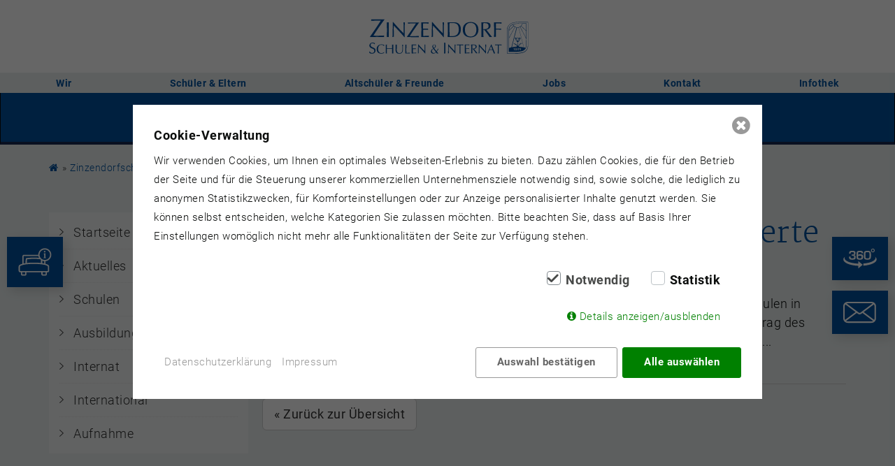

--- FILE ---
content_type: text/html; charset=utf-8
request_url: https://www.zinzendorfschulen.de/infothek/pressespiegel/kindersoldaten-zwangsprostituierte/
body_size: 12677
content:

<!DOCTYPE html>
<!--[if lt IE 7]><html class="ie ie6" lang="de"><![endif]-->
<!--[if IE 7]><html class="ie ie7" lang="de"><![endif]-->
<!--[if IE 8]><html class="ie ie8" lang="de"><![endif]-->
<!--[if IE 9]><html class="ie9" lang="de"><![endif]-->
<!--[if (gte IE 10)|!(IE)]><!-->
<html lang="de">
  <!--<![endif]-->
  <!-- Header Navigation-->
  <head>
  <meta charset="UTF-8">
    <base href="/">
    <title>Kindersoldaten, Zwangsprostituierte / Zinzendorfschulen Königsfeld | Privatschule mit Internat</title>
<meta name="description" content="">
<meta name="robots" content="index, follow">
<link rel="alternate" hreflang="de" href="https://www.zinzendorfschulen.de/infothek/pressespiegel/kindersoldaten-zwangsprostituierte/" />
<link rel="canonical" href="https://www.zinzendorfschulen.de/infothek/pressespiegel/kindersoldaten-zwangsprostituierte/" />
        <link href="/assets/addons/iwcc/fontello/css/fontello.css" rel="stylesheet" type="text/css">
    <link href="/assets/addons/iwcc/pretty-checkbox.min.css" rel="stylesheet" type="text/css">
    <link href="/assets/addons/iwcc/iwcc_frontend.css" rel="stylesheet" type="text/css">
    <script src="/assets/addons/iwcc/js.cookie-2.2.1.min.js"></script>
    <script src="/assets/addons/iwcc/iwcc_frontend.js"></script>
    <script id="iwcc-template" type="text/template">
        <div class="iwcc-background iwcc-hidden " id="iwcc-background" data-domain-name="www.zinzendorfschulen.de">
            <div class="iwcc-wrapper" id="iwcc-wrapper">
                <div class="iwcc-wrapper-inner">
                    <div class="iwcc-summary" id="iwcc-summary">
                        <p class="iwcc-headline">Cookie-Verwaltung</p>
                        <p class="iwcc-text">Wir verwenden Cookies, um Ihnen ein optimales Webseiten-Erlebnis zu bieten. Dazu zählen Cookies, die für den Betrieb der Seite und für die Steuerung unserer kommerziellen Unternehmensziele notwendig sind, sowie solche, die lediglich zu anonymen Statistikzwecken, für Komforteinstellungen oder zur Anzeige personalisierter Inhalte genutzt werden. Sie können selbst entscheiden, welche Kategorien Sie zulassen möchten. Bitte beachten Sie, dass auf Basis Ihrer Einstellungen womöglich nicht mehr alle Funktionalitäten der Seite zur Verfügung stehen.</p>
                        <div class="iwcc-cookiegroups">
                            <div class="iwcc-cookiegroup-checkbox pretty p-icon p-curve p-locked"><input type="checkbox" data-action="toggle-cookie" data-uid="required" data-cookie-uids='["iwcc"]' checked><div class="state"><i class="icon icon-ok-1"></i><label>Notwendig</label></div></div><div class="iwcc-cookiegroup-checkbox pretty p-icon p-curve"><input type="checkbox" data-uid="statistics" data-cookie-uids='["google-analytics"]'><div class="state"><i class="icon icon-ok-1"></i><label>Statistik</label></div><div class="iwcc-script" data-script="[base64]"></div></div>                        </div>
                        <div class="iwcc-show-details">
                            <a id="iwcc-toggle-details" class="icon-info-circled">Details anzeigen/ausblenden</a>
                        </div>
                    </div>
                    <div class="iwcc-detail iwcc-hidden" id="iwcc-detail">
                        <div class="iwcc-cookiegroup-title iwcc-headline">Notwendig <span>(1)</span></div><div class="iwcc-cookiegroup-description">Notwendige Cookies ermöglichen grundlegende Funktionen und sind für die einwandfreie Funktion der Website erforderlich.</div><div class="iwcc-cookiegroup"><div class="iwcc-cookie"><span class="iwcc-cookie-name"><strong>iwcc</strong> (Datenschutz Cookie)</span><span class="iwcc-cookie-description">Speichert Ihre Auswahl bzgl. der Cookies.</span><span class="iwcc-cookie-description">Laufzeit: 1 Jahr</span><span class="iwcc-cookie-provider">Anbieter: diese Website</span><span class="iwcc-cookie-link-privacy-policy"><a href="/kontakt/datenschutzerklaerung/">Datenschutzerklärung</a></span></div></div><div class="iwcc-cookiegroup-title iwcc-headline">Statistik <span>(3)</span></div><div class="iwcc-cookiegroup-description">Statistik Cookies erfassen Informationen anonym. Diese Informationen helfen uns zu verstehen, wie unsere Besucher unsere Website nutzen.</div><div class="iwcc-cookiegroup"><div class="iwcc-cookie"><span class="iwcc-cookie-name"><strong>_ga</strong> (Google Analytics)</span><span class="iwcc-cookie-description">Speichert für jeden Besucher der Website eine anonyme ID. Anhand der ID können Seitenaufrufe einem Besucher zugeordnet werden.</span><span class="iwcc-cookie-description">Laufzeit: 2 Jahre</span><span class="iwcc-cookie-provider">Anbieter: </span><span class="iwcc-cookie-link-privacy-policy"><a href="/kontakt/datenschutzerklaerung/">Datenschutzerklärung</a></span></div><div class="iwcc-cookie"><span class="iwcc-cookie-name"><strong>_gat</strong> (Google Analytics)</span><span class="iwcc-cookie-description">Verhindert, dass in zu schneller Folge Daten an den Analytics Server übertragen werden.</span><span class="iwcc-cookie-description">Laufzeit: 1 Tag</span><span class="iwcc-cookie-provider">Anbieter: </span><span class="iwcc-cookie-link-privacy-policy"><a href="/kontakt/datenschutzerklaerung/">Datenschutzerklärung</a></span></div><div class="iwcc-cookie"><span class="iwcc-cookie-name"><strong>_gid</strong> (Google Analytics)</span><span class="iwcc-cookie-description">Speichert für jeden Besucher der Website eine anonyme ID. Anhand der ID können Seitenaufrufe einem Besucher zugeordnet werden.</span><span class="iwcc-cookie-description">Laufzeit: 1 Tag</span><span class="iwcc-cookie-provider">Anbieter: </span><span class="iwcc-cookie-link-privacy-policy"><a href="/kontakt/datenschutzerklaerung/">Datenschutzerklärung</a></span></div></div>                    </div>
                    <div class="iwcc-buttons-sitelinks">
                        <div class="iwcc-buttons">
                            <a class="iwcc-save-selection iwcc-close">Auswahl bestätigen</a>
                            <a class="iwcc-accept-all iwcc-close">Alle auswählen</a>
                        </div>
                        <div class="iwcc-sitelinks">
                            <a href="/kontakt/datenschutzerklaerung/">Datenschutzerklärung</a><a href="/kontakt/impressum/">Impressum</a>                        </div>
                    </div>
                    <a class="icon-cancel-circled iwcc-close iwcc-close-box"></a>
                </div>
            </div>
        </div>
    </script>

  <meta http-equiv="X-UA-Compatible" content="IE=edge">
  <meta name="google-site-verification" content="eSZl14DTuIdfhymt5PsozfQT1zMJsffd5NTduLCGsFE" />
  
  <meta name="geo.position" content="48.138018,8.421500">
  <meta name="ICBM" content="48.138018,8.421500">
  <meta name="geo.placename" content="Königsfeld im Schwarzwald">
  <meta name="geo.region" content="DE-BW">
  <meta name="facebook-domain-verification" content="0qmc5ifbyb6v4tyyorexp1vv09xk8f" />
  <meta property="og:locale" content="de_DE" />
  <meta property="og:type" content="website" />
  <meta property="og:image" content="https://www.zinzendorfschulen.de/index.php?rex_media_type=opengraph&rex_media_file=slider_front_2.jpg" />

  <meta property="og:title" content="" />
  <meta property="og:description" content="" />
  <meta property="og:url" content="" />
  


  <!-- Mobile Meta -->
  <meta name="viewport" content="width=device-width, initial-scale=1, maximum-scale=1">
  <meta name="google-site-verification" content="Im6YsCWWR4aDnlJlvfCTDtLwIYJCC75y-fvql3nVhGU" />
  <!-- styles -->
  	<link rel="stylesheet" href="/resources/zinzendorf/css/gfonts.min.1531841280.css" type="text/css" media="screen,print" />
	<link rel="stylesheet" href="/resources/zinzendorf/css/font-awesome.min.1531840778.css" type="text/css" media="screen,print" />
	<link rel="stylesheet" href="/resources/zinzendorf/css/bootstrap.min.1516723750.css" type="text/css" media="screen,print" />
	<link rel="stylesheet" href="/resources/zinzendorf/css/ionicons.min.1516723750.css" type="text/css" media="screen,print" />
	<link rel="stylesheet" href="/resources/zinzendorf/css/jquery.scrollbar.1516723751.css" type="text/css" media="screen,print" />
	<link rel="stylesheet" href="/resources/zinzendorf/css/slick.1516723751.css" type="text/css" media="screen,print" />
	<link rel="stylesheet" href="/resources/zinzendorf/css/yamm.1516723752.css" type="text/css" media="screen,print" />
	<link rel="stylesheet" href="/resources/zinzendorf/css/slick-theme.1516723751.css" type="text/css" media="screen,print" />
	<link rel="stylesheet" href="/resources/zinzendorf/css/jquery.fancybox.1516723751.css" type="text/css" media="screen,print" />
	<link rel="stylesheet" href="/resources/zinzendorf/css/animate.min.1516723749.css" type="text/css" media="screen,print" />
	<link rel="stylesheet" href="/resources/zinzendorf/css/slider-pro.min.1516723751.css" type="text/css" media="screen,print" />
	<link rel="stylesheet" href="/resources/zinzendorf/css/style.1711375792.css" type="text/css" media="screen,print" />
	<link rel="stylesheet" href="/resources/zinzendorf/css/style-zinzendorf.1638445450.css" type="text/css" media="screen,print" />
	<link rel="stylesheet" href="/resources/zinzendorf/css/vertical-timeline.1516723752.css" type="text/css" media="screen,print" />
	<link rel="stylesheet" href="/resources/zinzendorf/css/lazyload/blazy.min.1516723765.css" type="text/css" media="screen,print" />
	<link rel="stylesheet" href="/resources/zinzendorf/css/add.1727267029.css" type="text/css" media="screen,print" />

  <!--[if lt IE 9]>
<script src="/resources/zinzendorf/js/html5.js"></script>
<script src="/resources/zinzendorf/js/respond.min.js"></script>
<![endif]-->
  <!--[if lt IE 8]>
<link rel="stylesheet" href="/resources/zinzendorf/css/ie-older.css">
<![endif]-->
  

  <noscript>
    <link rel="stylesheet" href="/resources/zinzendorf/css/no-js.css">
  </noscript>
  <!-- Favicons -->
  <link rel="icon" type="image/png" href="https://www.zinzendorfschulen.de/assets/addons/be_branding/fe_favicon/favicon-16x16-00529e--1.png" sizes="16x16">
<link rel="icon" type="image/png" href="https://www.zinzendorfschulen.de/assets/addons/be_branding/fe_favicon/favicon-32x32-00529e--1.png" sizes="32x32">
<link rel="icon" type="image/png" href="https://www.zinzendorfschulen.de/assets/addons/be_branding/fe_favicon/favicon-96x96-00529e--1.png" sizes="96x96">
<link rel="icon" type="image/png" href="https://www.zinzendorfschulen.de/assets/addons/be_branding/fe_favicon/favicon-128x128-00529e--1.png" sizes="128x128">
<link rel="apple-touch-icon" sizes="57x57" href="https://www.zinzendorfschulen.de/assets/addons/be_branding/fe_favicon/apple-touch-icon-57x57-00529e--1.png">
<link rel="apple-touch-icon" sizes="60x60" href="https://www.zinzendorfschulen.de/assets/addons/be_branding/fe_favicon/apple-touch-icon-60x60-00529e--1.png">
<link rel="apple-touch-icon" sizes="72x72" href="https://www.zinzendorfschulen.de/assets/addons/be_branding/fe_favicon/apple-touch-icon-72x72-00529e--1.png">
<link rel="apple-touch-icon" sizes="76x76" href="https://www.zinzendorfschulen.de/assets/addons/be_branding/fe_favicon/apple-touch-icon-76x76-00529e--1.png">
<link rel="apple-touch-icon" sizes="114x114" href="https://www.zinzendorfschulen.de/assets/addons/be_branding/fe_favicon/apple-touch-icon-114x114-00529e--1.png">
<link rel="apple-touch-icon" sizes="120x120" href="https://www.zinzendorfschulen.de/assets/addons/be_branding/fe_favicon/apple-touch-icon-120x120-00529e--1.png">
<link rel="apple-touch-icon" sizes="144x144" href="https://www.zinzendorfschulen.de/assets/addons/be_branding/fe_favicon/apple-touch-icon-144x144-00529e--1.png">
<link rel="apple-touch-icon" sizes="152x152" href="https://www.zinzendorfschulen.de/assets/addons/be_branding/fe_favicon/apple-touch-icon-152x152-00529e--1.png">
<link rel="apple-touch-icon" sizes="180x180" href="https://www.zinzendorfschulen.de/assets/addons/be_branding/fe_favicon/apple-touch-icon-180x180-00529e--1.png">
<link rel="shortcut icon" type="image/x-icon" href="https://www.zinzendorfschulen.de/assets/addons/be_branding/fe_favicon/favicon--1.ico"><link rel="icon" type="image/png" href="https://www.zinzendorfschulen.de/assets/addons/be_branding/fe_favicon/android-chrome-192x192-00529e--1.png" sizes="192x192">
<meta name="msapplication-TileImage" content="https://www.zinzendorfschulen.de/assets/addons/be_branding/fe_favicon/mstile-144x144-00529e--1.png">
<meta name="msapplication-TileColor" content="#00529e">
<meta name="theme-color" content="#00529e">
  



</head>

  <body class="body-header-transparent">
    
  <!-- Google Analytics -->
  
  
    <!-- nav-mobile -->    
    
<!-- #nav-mobile -->
<nav id="nav-mobile">
  <div class="scrollbar-inner">
    <button type="button" class="navbar-btn-close">
      <i class="ion ion-close">
      </i>Menü schließen
    </button>
    <div class="navbar-menu">
      <ul class="nav"><li class="menu-item menu-item-has-children"><a href="/">Startseite</a></li><li class="menu-item menu-item-has-children menu-item menu-item-has-children"><a href="/aktuelles/">Aktuelles</a><span class="">+</span><ul class="sub-menu"><li class="menu-item menu-item-has-children"><a href="/aktuelles/neuigkeiten/">Neuigkeiten</a></li><li class="menu-item menu-item-has-children menu-item menu-item-has-children"><a href="/aktuelles/termine/">Termine</a><span class="">+</span><ul class="sub-menu"><li class="menu-item menu-item-has-children"><a href="/aktuelles/termine/ferienplan/">Ferienplan</a></li><li class="menu-item menu-item-has-children"><a href="/aktuelles/termine/schulische-termine/">Schulische Termine</a></li><li class="menu-item menu-item-has-children"><a href="/aktuelles/termine/infoveranstaltungen/">Infoveranstaltungen</a></li><li class="menu-item menu-item-has-children"><a href="/aktuelles/termine/elternsprechtage-elternabende/">Elternsprechtage / Elternabende</a></li><li class="menu-item menu-item-has-children"><a href="/aktuelles/termine/pruefungstermine/">Prüfungstermine</a></li></ul></li><li class="menu-item menu-item-has-children menu-item menu-item-has-children"><a href="/aktuelles/newsletter/">Newsletter</a><span class="">+</span><ul class="sub-menu"><li class="menu-item menu-item-has-children"><a href="/aktuelles/newsletter/newsletter-anmeldung/">Newsletter-Anmeldung</a></li><li class="menu-item menu-item-has-children"><a href="/aktuelles/newsletter/newsletter-archiv/">Newsletter-Archiv</a></li></ul></li></ul></li><li class="menu-item menu-item-has-children menu-item menu-item-has-children"><a href="/schulen/">Schulen</a><span class="">+</span><ul class="sub-menu"><li class="menu-item menu-item-has-children menu-item menu-item-has-children"><a href="/schulen/allgemeine-hochschulreife/">Allgemeine Hochschulreife</a><span class="">+</span><ul class="sub-menu"><li class="menu-item menu-item-has-children menu-item menu-item-has-children"><a href="/schulen/allgemeine-hochschulreife/allgemeinbildende-gymnasien-g8-und-g9/">Allgemeinbildende Gymnasien (G8 und G9)</a><ul><li class="menu-item menu-item-has-children"><a href="/schulen/allgemeine-hochschulreife/allgemeinbildende-gymnasien-g8-und-g9/allgemeinbildendes-gymnasium-g8/">Allgemeinbildendes Gymnasium (G8)</a></li><li class="menu-item menu-item-has-children"><a href="/schulen/allgemeine-hochschulreife/allgemeinbildende-gymnasien-g8-und-g9/aufbaugymnasium-g9/">Aufbaugymnasium (G9)</a></li></ul></li><li class="menu-item menu-item-has-children menu-item menu-item-has-children"><a href="/schulen/allgemeine-hochschulreife/berufliche-gymnasien/">Berufliche Gymnasien</a><ul><li class="menu-item menu-item-has-children"><a href="/schulen/allgemeine-hochschulreife/berufliche-gymnasien/sozial-und-gesundheitswissenschaftliches-gymnasium-sgg-profil-soziales/">Sozial- und gesundheitswissenschaftliches Gymnasium (SGG) - Profil Soziales</a></li><li class="menu-item menu-item-has-children"><a href="/schulen/allgemeine-hochschulreife/berufliche-gymnasien/wirtschaftswissenschaftliches-gymnasium-wg/">Wirtschaftswissenschaftliches Gymnasium (WG)</a></li><li class="menu-item menu-item-has-children"><a href="/berufliche-gymnasien/online-bewerbung">Online-Bewerbung für die Beruflichen Gymnasien</a></li></ul></li><li class="menu-item menu-item-has-children"><a href="/schulen/allgemeine-hochschulreife/optimale-bedingungen-im-lernatelier/">Optimale Bedingungen im Lernatelier</a></li></ul></li><li class="menu-item menu-item-has-children menu-item menu-item-has-children"><a href="/schulen/mittlerer-bildungsabschluss/">Mittlerer Bildungsabschluss</a><span class="">+</span><ul class="sub-menu"><li class="menu-item menu-item-has-children"><a href="/schulen/mittlerer-bildungsabschluss/realschule/">Realschule</a></li><li class="menu-item menu-item-has-children menu-item menu-item-has-children"><a href="/berufsfachschulen.html">Berufsfachschulen</a><ul><li class="menu-item menu-item-has-children"><a href="/schulen/mittlerer-bildungsabschluss/berufsfachschulen/berufsfachschule-hauswirtschaft-und-ernaehrung/">Berufsfachschule Hauswirtschaft und Ernährung</a></li><li class="menu-item menu-item-has-children"><a href="/schulen/mittlerer-bildungsabschluss/berufsfachschulen/berufsfachschule-wirtschaft/">Berufsfachschule Wirtschaft</a></li><li class="menu-item menu-item-has-children"><a href="/berufsfachschulen/online-bewerbung">Online-Bewerbung für die Berufsfachschulen</a></li></ul></li></ul></li><li class="menu-item menu-item-has-children"><a href="/schulen/durchlaessigkeit/">Durchlässigkeit</a></li><li class="menu-item menu-item-has-children menu-item menu-item-has-children"><a href="/schulen/unsere-musischen-profile/">Unsere musischen Profile</a><span class="">+</span><ul class="sub-menu"><li class="menu-item menu-item-has-children"><a href="/schulen/unsere-musischen-profile/musik/">Musik</a></li><li class="menu-item menu-item-has-children"><a href="/schulen/unsere-musischen-profile/kunst/">Kunst</a></li><li class="menu-item menu-item-has-children"><a href="/schulen/unsere-musischen-profile/theater/">Theater</a></li></ul></li><li class="menu-item menu-item-has-children"><a href="/schulen/ganztagsbetreuung-im-lerncampus/">Ganztagsbetreuung im Lerncampus</a></li><li class="menu-item menu-item-has-children menu-item menu-item-has-children"><a href="/schulen/berufsorientierung/">Berufsorientierung</a><span class="">+</span><ul class="sub-menu"><li class="menu-item menu-item-has-children"><a href="/schulen/berufsorientierung/dateyourjob/">DateYourJob</a></li><li class="menu-item menu-item-has-children"><a href="/schulen/berufsorientierung/gymnasien/">Gymnasien</a></li><li class="menu-item menu-item-has-children"><a href="/schulen/berufsorientierung/berufliche-gymnasien/">Berufliche Gymnasien</a></li><li class="menu-item menu-item-has-children"><a href="/schulen/berufsorientierung/realschule/">Realschule</a></li><li class="menu-item menu-item-has-children"><a href="/schulen/berufsorientierung/berufsfachschulen/">Berufsfachschulen</a></li><li class="menu-item menu-item-has-children"><a href="/schulen/berufsorientierung/berufsberatung/">Berufsberatung</a></li><li class="menu-item menu-item-has-children"><a href="/schulen/berufsorientierung/links-zu-ausbildung-und-studium/">Links zu Ausbildung und Studium</a></li></ul></li><li class="menu-item menu-item-has-children"><a href="/schulen/virtuelle-rundgaenge-unsere-schulgebaeude-in-360-grad-ansichten/">Virtuelle Rundgänge - Unsere Schulgebäude in 360-Grad-Ansichten</a></li></ul></li><li class="menu-item menu-item-has-children menu-item menu-item-has-children"><a href="/ausbildung/">Ausbildung</a><span class="">+</span><ul class="sub-menu"><li class="menu-item menu-item-has-children"><a href="/ausbildung/berufskolleg-fuer-sozialpaedagogik/">Berufskolleg für Sozialpädagogik</a></li><li class="menu-item menu-item-has-children"><a href="/ausbildung/fachschule-fuer-sozialpaedagogik/">Fachschule für Sozialpädagogik</a></li><li class="menu-item menu-item-has-children"><a href="/ausbildung/fachschule-fuer-sozialwesen-jugend-und-heimerziehung/">Fachschule für Sozialwesen - Jugend- und Heimerziehung</a></li><li class="menu-item menu-item-has-children"><a href="/ausbildung/praktika-im-ausland-mit-erasmus/">Praktika im Ausland mit ERASMUS+</a></li><li class="menu-item menu-item-has-children"><a href="/erzieher/online-bewerbung">Online-Bewerbung für die Erzieherausbildung</a></li></ul></li><li class="menu-item menu-item-has-children menu-item menu-item-has-children"><a href="/internat/">Internat</a><span class="">+</span><ul class="sub-menu"><li class="menu-item menu-item-has-children"><a href="/internat/das-internat/">Das Internat</a></li><li class="menu-item menu-item-has-children"><a href="/internat/wohnen/">Wohnen</a></li><li class="menu-item menu-item-has-children"><a href="/internat/lernen/">Lernen</a></li><li class="menu-item menu-item-has-children"><a href="/internat/freizeit/">Freizeit</a></li><li class="menu-item menu-item-has-children"><a href="/internat/wochenenden/">Wochenenden</a></li><li class="menu-item menu-item-has-children"><a href="/internat/go-for-golf/">Go for Golf</a></li></ul></li><li class="menu-item menu-item-has-children menu-item menu-item-has-children"><a href="/international/">International</a><span class="">+</span><ul class="sub-menu"><li class="menu-item menu-item-has-children"><a href="/international/abitur-in-deutschland/">Abitur in Deutschland</a></li><li class="menu-item menu-item-has-children"><a href="/international/gastschueler/">Gastschüler</a></li><li class="menu-item menu-item-has-children"><a href="/international/zusatzunterricht-deutsch/">Zusatzunterricht Deutsch</a></li><li class="menu-item menu-item-has-children"><a href="/international/wochenenden-und-ferien/">Wochenenden und Ferien</a></li><li class="menu-item menu-item-has-children"><a href="/international/organisatorisches/">Organisatorisches</a></li><li class="menu-item menu-item-has-children"><a href="/international/schweizer-schueler/">Schweizer Schüler</a></li></ul></li><li class="menu-item menu-item-has-children menu-item menu-item-has-children"><a href="/aufnahme/">Aufnahme</a><span class="">+</span><ul class="sub-menu"><li class="menu-item menu-item-has-children"><a href="/aufnahme/aufnahme/">Aufnahme</a></li><li class="menu-item menu-item-has-children"><a href="/aufnahme/schulbeitrag-und-internatskosten/">Schulbeitrag und Internatskosten</a></li></ul></li></ul><ul class="nav"><li class="menu-item menu-item-has-children menu-item menu-item-has-children"><a href="/wir/">Wir</a><span class="">+</span><ul class="sub-menu"><li class="menu-item menu-item-has-children"><a href="/wir/was-uns-leitet/">Was uns leitet</a></li><li class="menu-item menu-item-has-children"><a href="/wir/traeger/">Träger</a></li><li class="menu-item menu-item-has-children"><a href="/wir/unsere-geschichte/">Unsere Geschichte</a></li><li class="menu-item menu-item-has-children"><a href="/wir/zahlen-fakten/">Zahlen &amp; Fakten</a></li><li class="menu-item menu-item-has-children"><a href="/wir/evangelische-schule-mit-schulpfarramt/">Evangelische Schule mit Schulpfarramt</a></li><li class="menu-item menu-item-has-children"><a href="/wir/schulsozialarbeit-und-praevention/">Schulsozialarbeit und Prävention</a></li><li class="menu-item menu-item-has-children menu-item menu-item-has-children"><a href="/wir/mitarbeitende/">Mitarbeitende</a><span class="">+</span><ul class="sub-menu"><li class="menu-item menu-item-has-children"><a href="/wir/mitarbeitende/gesamtleitung/">Gesamtleitung</a></li><li class="menu-item menu-item-has-children"><a href="/wir/mitarbeitende/schulleitungen/">Schulleitungen</a></li><li class="menu-item menu-item-has-children"><a href="/wir/mitarbeitende/internatsleitung/">Internatsleitung</a></li><li class="menu-item menu-item-has-children"><a href="/wir/mitarbeitende/schulsekretariate/">Schulsekretariate</a></li><li class="menu-item menu-item-has-children"><a href="/wir/mitarbeitende/team-schulen/">Team Schulen</a></li><li class="menu-item menu-item-has-children"><a href="/wir/mitarbeitende/team-internat/">Team Internat</a></li><li class="menu-item menu-item-has-children"><a href="/wir/mitarbeitende/lerncampus/">Lerncampus</a></li><li class="menu-item menu-item-has-children"><a href="/wir/mitarbeitende/kommunikation/">Kommunikation</a></li><li class="menu-item menu-item-has-children"><a href="/wir/mitarbeitende/verwaltung/">Verwaltung</a></li><li class="menu-item menu-item-has-children"><a href="/wir/mitarbeitende/kueche-hausmeisterei-hauswirtschaft/">Küche, Hausmeisterei, Hauswirtschaft</a></li></ul></li></ul></li><li class="menu-item menu-item-has-children menu-item menu-item-has-children"><a href="/schueler-eltern/">Schüler &amp; Eltern</a><span class="">+</span><ul class="sub-menu"><li class="menu-item menu-item-has-children menu-item menu-item-has-children"><a href="/schueler-eltern/schueler/">Schüler</a><span class="">+</span><ul class="sub-menu"><li class="menu-item menu-item-has-children"><a href="/schueler-eltern/schueler/digitales-klassenbuch-webuntis/">Digitales Klassenbuch (WebUntis)</a></li><li class="menu-item menu-item-has-children"><a href="/schueler-eltern/schueler/ferienplan/">Ferienplan</a></li><li class="menu-item menu-item-has-children"><a href="/schueler-eltern/schueler/praevention-wo-finde-ich-hilfe/">Prävention - Wo finde ich Hilfe?</a></li><li class="menu-item menu-item-has-children"><a href="/schueler-eltern/schueler/anleitung-teams/">Anleitung TEAMS</a></li><li class="menu-item menu-item-has-children"><a href="/schueler-eltern/schueler/smv/">SMV</a></li><li class="menu-item menu-item-has-children"><a href="/schueler-eltern/schueler/verbindungslehrer/">Verbindungslehrer</a></li><li class="menu-item menu-item-has-children"><a href="/schueler-eltern/schueler/schulsanitaeter/">Schulsanitäter</a></li><li class="menu-item menu-item-has-children"><a href="/schueler-eltern/schueler/fairtastisch-der-faire-laden-an-den-zinzendorfschulen/">FAIRtastisch – Der faire Laden an den Zinzendorfschulen</a></li><li class="menu-item menu-item-has-children menu-item menu-item-has-children"><a href="/schueler-eltern/schueler/ags/">AGs</a><ul><li class="menu-item menu-item-has-children"><a href="/schueler-eltern/schueler/ags/alpha4you-entdecke-den-glauben/">Alpha4you-Entdecke den Glauben</a></li><li class="menu-item menu-item-has-children"><a href="/schueler-eltern/schueler/ags/backen-im-holzbackofen/">Backen im Holzbackofen</a></li><li class="menu-item menu-item-has-children"><a href="/schueler-eltern/schueler/ags/basketball/">Basketball </a></li><li class="menu-item menu-item-has-children"><a href="/schueler-eltern/schueler/ags/bei-dir-entdecke-wer-du-bist/">Bei dir - entdecke, wer du bist</a></li><li class="menu-item menu-item-has-children"><a href="/schueler-eltern/schueler/ags/bienen-imkerei/">Bienen/Imkerei</a></li><li class="menu-item menu-item-has-children"><a href="/schueler-eltern/schueler/ags/blasorchester/">Blasorchester</a></li><li class="menu-item menu-item-has-children"><a href="/schueler-eltern/schueler/ags/bogenschiessen/">Bogenschießen</a></li><li class="menu-item menu-item-has-children"><a href="/schueler-eltern/schueler/ags/bouldern-und-klettern/">Bouldern und Klettern</a></li><li class="menu-item menu-item-has-children"><a href="/schueler-eltern/schueler/ags/chor-fuer-die-unterstufe/">Chor für die Unterstufe</a></li><li class="menu-item menu-item-has-children"><a href="/schueler-eltern/schueler/ags/chor-fuer-die-mittel-und-oberstufe/">Chor für die Mittel- und Oberstufe</a></li><li class="menu-item menu-item-has-children"><a href="/schueler-eltern/schueler/ags/experimentier-und-bastel-ag/">Experimentier- und Bastel-AG</a></li><li class="menu-item menu-item-has-children"><a href="/schueler-eltern/schueler/ags/fair-trade/">Fair-Trade</a></li><li class="menu-item menu-item-has-children"><a href="/schueler-eltern/schueler/ags/golf/">Golf </a></li><li class="menu-item menu-item-has-children"><a href="/schueler-eltern/schueler/ags/herrnhuter-stern-selbst-gebaut/">Herrnhuter Stern… selbst gebaut</a></li><li class="menu-item menu-item-has-children"><a href="/schueler-eltern/schueler/ags/jazz-und-popband/">Jazz-und Popband</a></li><li class="menu-item menu-item-has-children"><a href="/schueler-eltern/schueler/ags/leichtathletik-ag/">Leichtathletik AG</a></li><li class="menu-item menu-item-has-children"><a href="/schueler-eltern/schueler/ags/modellsegler-mini-wings/">Modellsegler - Mini Wings ?</a></li><li class="menu-item menu-item-has-children"><a href="/schueler-eltern/schueler/ags/schach/">Schach</a></li><li class="menu-item menu-item-has-children"><a href="/schueler-eltern/schueler/ags/schulorchester/">Schulorchester</a></li><li class="menu-item menu-item-has-children"><a href="/schueler-eltern/schueler/ags/schulsanitaetsdienst/">Schulsanitätsdienst</a></li><li class="menu-item menu-item-has-children"><a href="/schueler-eltern/schueler/ags/tanz/">Tanz</a></li><li class="menu-item menu-item-has-children"><a href="/schueler-eltern/schueler/ags/technik/">Technik</a></li></ul></li><li class="menu-item menu-item-has-children"><a href="/schueler-eltern/schueler/shop/">Shop</a></li></ul></li><li class="menu-item menu-item-has-children menu-item menu-item-has-children"><a href="/schueler-eltern/eltern/">Eltern</a><span class="">+</span><ul class="sub-menu"><li class="menu-item menu-item-has-children"><a href="/schueler-eltern/eltern/digitales-klassenbuch-webuntis/">Digitales Klassenbuch (WebUntis)</a></li><li class="menu-item menu-item-has-children"><a href="/schueler-eltern/eltern/elternabende-elternsprechtage/">Elternabende &amp; Elternsprechtage</a></li><li class="menu-item menu-item-has-children menu-item menu-item-has-children"><a href="/schueler-eltern/eltern/digitale-elternbriefe/">Digitale Elternbriefe</a><ul><li class="menu-item menu-item-has-children"><a href="/schueler-eltern/eltern/digitale-elternbriefe/elternbrief-anmeldung/">Elternbrief-Anmeldung</a></li><li class="menu-item menu-item-has-children"><a href="/schueler-eltern/eltern/digitale-elternbriefe/elternbrief-abmeldung/">Elternbrief-Abmeldung</a></li><li class="menu-item menu-item-has-children menu-item menu-item-has-children"><a href="/schueler-eltern/eltern/digitale-elternbriefe/versendete-elternbriefe/">Versendete Elternbriefe</a><ul><li class="menu-item menu-item-has-children"><a href="/schueler-eltern/eltern/digitale-elternbriefe/versendete-elternbriefe/schuljahr-2022-2023/">Schuljahr 2022/2023</a></li></ul></li></ul></li><li class="menu-item menu-item-has-children"><a href="/schueler-eltern/eltern/elternbeirat/">Elternbeirat</a></li><li class="menu-item menu-item-has-children"><a href="/schueler-eltern/eltern/ferienplan/">Ferienplan</a></li><li class="menu-item menu-item-has-children"><a href="/schueler-eltern/eltern/schuelerbefoerderung/">Schülerbeförderung</a></li><li class="menu-item menu-item-has-children"><a href="/schueler-eltern/eltern/downloads-sonstige-infos/">Downloads &amp; sonstige Infos</a></li></ul></li><li class="menu-item menu-item-has-children"><a href="/schueler-eltern/mensa-speiseplan/">Mensa &amp; Speiseplan</a></li><li class="menu-item menu-item-has-children"><a href="/schueler-eltern/schulsozialarbeit-und-praevention/">Schulsozialarbeit und Prävention</a></li><li class="menu-item menu-item-has-children"><a href="/schueler-eltern/digitales-klassenbuch-webuntis/">Digitales Klassenbuch (WebUntis)</a></li><li class="menu-item menu-item-has-children"><a href="/schueler-eltern/ferienplan/">Ferienplan</a></li></ul></li><li class="menu-item menu-item-has-children menu-item menu-item-has-children"><a href="/altschueler-freunde/">Altschüler &amp; Freunde</a><span class="">+</span><ul class="sub-menu"><li class="menu-item menu-item-has-children menu-item menu-item-has-children"><a href="/altschueler-freunde/altschueler/">Altschüler</a><span class="">+</span><ul class="sub-menu"><li class="menu-item menu-item-has-children"><a href="/altschueler-freunde/altschueler/altschuelertreffen/">Altschülertreffen</a></li><li class="menu-item menu-item-has-children"><a href="https://www.zinzendorfschulen.de/online-infotage-viertklaessler-party-sonderseiten/sonderseiten/alumni-treffen-2025/">Alumni-Sommerfest</a></li><li class="menu-item menu-item-has-children"><a href="/altschueler-freunde/altschueler/klassentreffen/">Klassentreffen</a></li><li class="menu-item menu-item-has-children"><a href="/altschueler-freunde/altschueler/berichte-und-nachrichten/">Berichte und Nachrichten</a></li><li class="menu-item menu-item-has-children"><a href="/altschueler-freunde/altschueler/mitschueler-gesucht/">Mitschüler gesucht</a></li></ul></li><li class="menu-item menu-item-has-children"><a href="/altschueler-freunde/foerderverein/">Förderverein</a></li><li class="menu-item menu-item-has-children"><a href="/altschueler-freunde/partnerschaften/">Partnerschaften</a></li><li class="menu-item menu-item-has-children"><a href="/altschueler-freunde/mitgliedschaften/">Mitgliedschaften</a></li><li class="menu-item menu-item-has-children"><a href="/altschueler-freunde/foerderer-und-sponsoren/">Förderer und Sponsoren</a></li><li class="menu-item menu-item-has-children"><a href="/zukunftbewegen">Fundraising</a></li></ul></li><li class="menu-item menu-item-has-children"><a href="/jobs/">Jobs</a></li><li class="menu-item menu-item-has-children menu-item menu-item-has-children"><a href="/kontakt/">Kontakt</a><span class="">+</span><ul class="sub-menu"><li class="menu-item menu-item-has-children"><a href="/kontakt/sekretariate/">Sekretariate</a></li><li class="menu-item menu-item-has-children"><a href="/kontakt/anfahrt-und-adresse/">Anfahrt und Adresse</a></li><li class="menu-item menu-item-has-children"><a href="/kontakt/impressum/">Impressum</a></li><li class="menu-item menu-item-has-children"><a href="/kontakt/datenschutzerklaerung/">Datenschutzerklärung</a></li></ul></li><li class="menu-item menu-item-has-children menu-item menu-item-has-children current-menu-item"><a href="/infothek/">Infothek</a><span class="">+</span><ul class="sub-menu"><li class="menu-item menu-item-has-children current-menu-item"><a href="/infothek/pressespiegel/">Pressespiegel</a></li><li class="menu-item menu-item-has-children"><a href="/infothek/koenigsfelder-kaleidoskop/">Königsfelder Kaleidoskop</a></li><li class="menu-item menu-item-has-children"><a href="/infothek/broschueren-und-flyer/">Broschüren und Flyer</a></li><li class="menu-item menu-item-has-children menu-item menu-item-has-children"><a href="/infothek/archiv/">Archiv</a><span class="">+</span><ul class="sub-menu"><li class="menu-item menu-item-has-children"><a href="/infothek/archiv/archivierte-neuigkeiten/">Archivierte Neuigkeiten</a></li><li class="menu-item menu-item-has-children"><a href="/infothek/archiv/koenigsfelder-gruss-und-festschrift/">Königsfelder Gruss und Festschrift</a></li></ul></li></ul></li></ul>    </div>
  </div>
</nav>
<!-- #nav-mobile end -->




<div id="contact-flyout">
    <div class="link-360 flyout-item">
        <a href="/schulen/virtuelle-rundgaenge-unsere-schulgebaeude-in-360-grad-ansichten/">
            <img src="/media/icon-360.svg">
        </a>
    </div>
    <div class="link-contact flyout-item">
        <a href="/kontakt/">
            <img src="/media/icon-envelope.svg">
        </a>
    </div>
</div>


<div id="contact-flyout-left">
    <div class="link-bed-info flyout-item">
        <a href="/online-infotage-viertklaessler-party-sonderseiten/sonderseiten/freie-plaetze-im-internat/">
            <img src="/media/icon-bett-info.svg">
        </a>
    </div>
</div>
      
    <!-- #body-wrap -->
    <div id="body-wrap">
      <!-- Header -->       
          <!-- #header -->
    <header id="header">

        <!-- #nav-mobile-top -->

        <div id="nav-mobile-top">

            <!-- .container -->

            <div class="container-fluid">

                <div class="navmenu">

                    <button type="button" class="navbar-btn-toggle"><i class="ion ion-navicon"></i></button>

                    <div class="navbar-logo">

                        <a href="/"><img src="media/zinzendorfschulen-logo-dark.png" alt="Logo"></a> <!-- site logo -->


                    </div>

                    <div class="navbar-secondary">
                        <div class="navbar-btn">
                            <a href="#" data-toggle="modal" data-target="#search-modal" class="btn-search"><i class="ion ion-ios-search-strong"></i></a>
                            <a href="https://www.boardingschool-germany.com">EN</a>
                        </div>
                    </div>


                </div>

            </div> <!-- .container end -->

        </div><!-- #nav-mobile-top end -->

        <section id="logobar" class="pre-header hidden-xs hidden-sm hidden-md">
        <div class="container">
            <div class="row">
                <div class="col-12">
                    <a href=/>
                        <img src="/media/logo-zinzendorfschulen-farbe.svg" width="280px" class="center-block top-logo img-responsive" alt="Zinzendorfschulen Logo"/>
                    </a>
                    <!--<a href="/schulen/virtuelle-rundgaenge-unsere-schulgebaeude-in-360-grad-ansichten/">
                        <img src="/media/zinzendorf_sticker_360.svg" width="130px" class="pull-right img-responsive logo-360" alt="Zinzendorfschulen 360 Grad Ansicht"/>
                    </a>-->
                </div>
            </div>
        </div>
        </section>

        <div class="sub-nav-top hidden-xs">
            <div class="container">
                <div class="row">
                    <div class="col-sm-12">
                        <ul><li><a href="/wir/" title="Wir">Wir</a></li><li><a href="/schueler-eltern/" title="Schüler & Eltern">Schüler & Eltern</a></li><li><a href="/altschueler-freunde/" title="Altschüler & Freunde">Altschüler & Freunde</a></li><li><a href="/jobs/" title="Jobs">Jobs</a></li><li><a href="/kontakt/" title="Kontakt">Kontakt</a></li><li><a href="/infothek/" title="Infothek">Infothek</a></li></ul>                    </div>
                </div>
            </div>
        </div>


        <nav class="navbar navbar-inverse yamm hidden-xs hidden-sm hidden-md" id="mainnav" role="navigation">
            <div class="container">
                <div class="navbar-header">
                    <button type="button" class="navbar-toggle collapsed" data-toggle="collapse" data-target="#mainnav" aria-expanded="false" aria-controls="navbar">
                        <span class="sr-only">Toggle navigation</span>
                        <span class="icon-bar"></span>
                        <span class="icon-bar"></span>
                        <span class="icon-bar"></span>
                    </button>
                    <a class="navbar-brand hidden" href="/"><img src="/media/zinzendorfschulen-logo.png" width="150px"/></a>
                </div>
                <div class=" navbar-collapse" id="mainnav">
                    <ul class="nav navbar-nav"></li><li class="dropdown yamm-fw"><a class="dropdown-toggle disabled" data-toggle="dropdown" aria-expanded="false" href="/aktuelles/" title="Aktuelles">Aktuelles <b class="caret"></b></a><ul class="dropdown-menu"><li><div class="yamm-content"><div class="row"><div class="row"><div class="col-lg-4 "><h5><a href="/aktuelles/neuigkeiten/">Neuigkeiten</a></h5><p>Aktuelle Nachrichten, News und Neuigkeiten rund um die Zinzendorfschulen und das Internat. <br /><a href="/aktuelles/neuigkeiten/" class="btn btn-yamm btn-xs">Mehr erfahren &raquo;</a></p></div><div class="col-lg-4 dropdown-submenu"><h5><a href="/aktuelles/termine/">Termine</a></h5><ul><li><a href="/aktuelles/termine/ferienplan/">Ferienplan</a></li><li><a href="/aktuelles/termine/schulische-termine/">Schulische Termine</a></li><li><a href="/aktuelles/termine/infoveranstaltungen/">Infoveranstaltungen</a></li><li><a href="/aktuelles/termine/elternsprechtage-elternabende/">Elternsprechtage / Elternabende</a></li><li><a href="/aktuelles/termine/pruefungstermine/">Prüfungstermine</a></li></ul></div><div class="col-lg-4 dropdown-submenu"><h5><a href="/aktuelles/newsletter/">Newsletter</a></h5><ul><li><a href="/aktuelles/newsletter/newsletter-anmeldung/">Newsletter-Anmeldung</a></li><li><a href="/aktuelles/newsletter/newsletter-archiv/">Newsletter-Archiv</a></li></ul></div></div><!-- /.row alle 3 Objekte --></div></div></li></ul></li><li class="dropdown yamm-fw"><a class="dropdown-toggle disabled" data-toggle="dropdown" aria-expanded="false" href="/schulen/" title="Schulen">Schulen <b class="caret"></b></a><ul class="dropdown-menu"><li><div class="yamm-content"><div class="row"><div class="row"><div class="col-lg-4 dropdown-submenu"><h5><a href="/schulen/allgemeine-hochschulreife/">Allgemeine Hochschulreife</a></h5><ul><li><a href="/schulen/allgemeine-hochschulreife/allgemeinbildende-gymnasien-g8-und-g9/">Allgemeinbildende Gymnasien (G8 und G9)</a></li><li><a href="/schulen/allgemeine-hochschulreife/berufliche-gymnasien/">Berufliche Gymnasien</a></li><li><a href="/schulen/allgemeine-hochschulreife/optimale-bedingungen-im-lernatelier/">Optimale Bedingungen im Lernatelier</a></li></ul></div><div class="col-lg-4 dropdown-submenu"><h5><a href="/schulen/mittlerer-bildungsabschluss/">Mittlerer Bildungsabschluss</a></h5><ul><li><a href="/schulen/mittlerer-bildungsabschluss/realschule/">Realschule</a></li><li><a href="/berufsfachschulen.html">Berufsfachschulen</a></li></ul></div><div class="col-lg-4 "><h5><a href="/schulen/durchlaessigkeit/">Durchlässigkeit</a></h5><p>Das Konzept der Durchlässigkeit an den Zinzendorfschulen. <br /><a href="/schulen/durchlaessigkeit/" class="btn btn-yamm btn-xs">Mehr erfahren &raquo;</a></p></div></div><!-- /.row alle 3 Objekte --><div class="row"><div class="col-lg-4 dropdown-submenu"><h5><a href="/schulen/unsere-musischen-profile/">Unsere musischen Profile</a></h5><p>Erfahren Sie mehr über unsere musischen Profile Kunst, Musik und Theater. <br /><a href="/schulen/unsere-musischen-profile/" class="btn btn-yamm btn-xs">Mehr erfahren &raquo;</a></p><ul><li><a href="/schulen/unsere-musischen-profile/musik/">Musik</a></li><li><a href="/schulen/unsere-musischen-profile/kunst/">Kunst</a></li><li><a href="/schulen/unsere-musischen-profile/theater/">Theater</a></li></ul></div><div class="col-lg-4 "><h5><a href="/schulen/ganztagsbetreuung-im-lerncampus/">Ganztagsbetreuung im Lerncampus</a></h5><p>Der Lerncampus ist ein zusätzliches pädagogisches Angebot der Zinzendorfschulen. <br /><a href="/schulen/ganztagsbetreuung-im-lerncampus/" class="btn btn-yamm btn-xs">Mehr erfahren &raquo;</a></p></div><div class="col-lg-4 dropdown-submenu"><h5><a href="/schulen/berufsorientierung/">Berufsorientierung</a></h5><ul><li><a href="/schulen/berufsorientierung/dateyourjob/">DateYourJob</a></li><li><a href="/schulen/berufsorientierung/gymnasien/">Gymnasien</a></li><li><a href="/schulen/berufsorientierung/berufliche-gymnasien/">Berufliche Gymnasien</a></li><li><a href="/schulen/berufsorientierung/realschule/">Realschule</a></li><li><a href="/schulen/berufsorientierung/berufsfachschulen/">Berufsfachschulen</a></li><li><a href="/schulen/berufsorientierung/berufsberatung/">Berufsberatung</a></li><li><a href="/schulen/berufsorientierung/links-zu-ausbildung-und-studium/">Links zu Ausbildung und Studium</a></li></ul></div></div><!-- /.row alle 3 Objekte --><div class="row"><div class="col-lg-4 "><h5><a href="/schulen/virtuelle-rundgaenge-unsere-schulgebaeude-in-360-grad-ansichten/">Virtuelle Rundgänge - Unsere Schulgebäude in 360-Grad-Ansichten</a></h5><p>Ganz entspannt durch die Schulgebäude navigieren: Die 360-Grad-Aufnahmen bieten einen guten, ersten Eindruck von unserer Schule. Viel Spaß! <br /><a href="/schulen/virtuelle-rundgaenge-unsere-schulgebaeude-in-360-grad-ansichten/" class="btn btn-yamm btn-xs">Mehr erfahren &raquo;</a></p></div></div><!-- /.row alle 3 Objekte --></div></div></li></ul></li><li class="dropdown yamm-fw"><a class="dropdown-toggle disabled" data-toggle="dropdown" aria-expanded="false" href="/ausbildung/" title="Ausbildung">Ausbildung <b class="caret"></b></a><ul class="dropdown-menu"><li><div class="yamm-content"><div class="row"><div class="row"><div class="col-lg-4 "><h5><a href="/ausbildung/berufskolleg-fuer-sozialpaedagogik/">Berufskolleg für Sozialpädagogik</a></h5><p>Zukunftsperspektive: Den spannenden Erzieherberuf kennenlernen. <br /><a href="/ausbildung/berufskolleg-fuer-sozialpaedagogik/" class="btn btn-yamm btn-xs">Mehr erfahren &raquo;</a></p></div><div class="col-lg-4 "><h5><a href="/ausbildung/fachschule-fuer-sozialpaedagogik/">Fachschule für Sozialpädagogik</a></h5><p>Ausbildung zum/zur staatlich anerkannten Erzieher/Erzieherin. <br /><a href="/ausbildung/fachschule-fuer-sozialpaedagogik/" class="btn btn-yamm btn-xs">Mehr erfahren &raquo;</a></p></div><div class="col-lg-4 "><h5><a href="/ausbildung/fachschule-fuer-sozialwesen-jugend-und-heimerziehung/">Fachschule für Sozialwesen - Jugend- und Heimerziehung</a></h5><p>Ausbildung zum/zur staatlich anerkannten Jugend- und Heimerzieher/Heimerzieherin. <br /><a href="/ausbildung/fachschule-fuer-sozialwesen-jugend-und-heimerziehung/" class="btn btn-yamm btn-xs">Mehr erfahren &raquo;</a></p></div></div><!-- /.row alle 3 Objekte --><div class="row"><div class="col-lg-4 "><h5><a href="/ausbildung/praktika-im-ausland-mit-erasmus/">Praktika im Ausland mit ERASMUS+</a></h5><p>Mit dem Förderprogramm Praxiszeiten im Rahmen der Ausbildung im europäischen Ausland absolvieren.  <br /><a href="/ausbildung/praktika-im-ausland-mit-erasmus/" class="btn btn-yamm btn-xs">Mehr erfahren &raquo;</a></p></div><div class="col-lg-4 "><h5><a href="/erzieher/online-bewerbung">Online-Bewerbung für die Erzieherausbildung</a></h5><p>Online bewerben - einfach und schnell <br /><a href="/erzieher/online-bewerbung" class="btn btn-yamm btn-xs">Mehr erfahren &raquo;</a></p></div></div><!-- /.row alle 3 Objekte --></div></div></li></ul></li><li class="dropdown yamm-fw"><a class="dropdown-toggle disabled" data-toggle="dropdown" aria-expanded="false" href="/internat/" title="Internat">Internat <b class="caret"></b></a><ul class="dropdown-menu"><li><div class="yamm-content"><div class="row"><div class="row"><div class="col-lg-4 "><h5><a href="/internat/das-internat/">Das Internat</a></h5><p>Lernen Sie einen Ort kennen, an dem Mädchen und Jungen sich wohlfühlen und schulische Ziele erreichen.  <br /><a href="/internat/das-internat/" class="btn btn-yamm btn-xs">Mehr erfahren &raquo;</a></p></div><div class="col-lg-4 "><h5><a href="/internat/wohnen/">Wohnen</a></h5><p>Was das Zinzendorfinternat für Mädchen und Jungen der Klassen 5 bis 13 bietet. <br /><a href="/internat/wohnen/" class="btn btn-yamm btn-xs">Mehr erfahren &raquo;</a></p></div><div class="col-lg-4 "><h5><a href="/internat/lernen/">Lernen</a></h5><p>Erfolgreich lernen im Lerncampus. <br /><a href="/internat/lernen/" class="btn btn-yamm btn-xs">Mehr erfahren &raquo;</a></p></div></div><!-- /.row alle 3 Objekte --><div class="row"><div class="col-lg-4 "><h5><a href="/internat/freizeit/">Freizeit</a></h5><p>Ob Sport, Kunst oder Kultur, Technik oder Handwerk, Musik oder eine soziale Aufgabe – bei uns gibt es für jedes Interesse ein breit gefächertes Angebot. <br /><a href="/internat/freizeit/" class="btn btn-yamm btn-xs">Mehr erfahren &raquo;</a></p></div><div class="col-lg-4 "><h5><a href="/internat/wochenenden/">Wochenenden</a></h5><p>An den Wochenenden ist Raum für gemeinsame Unternehmungen und Ausflüge, bei denen die Gemeinschaft der Internatsschüler gefestigt wird. <br /><a href="/internat/wochenenden/" class="btn btn-yamm btn-xs">Mehr erfahren &raquo;</a></p></div><div class="col-lg-4 "><h5><a href="/internat/go-for-golf/">Go for Golf</a></h5><p>Für Einsteiger und leistungsorientierte Golfer bieten wir optimale Voraussetzungen, um Schule und Golfsport erfolgreich miteinander zu verbinden. <br /><a href="/internat/go-for-golf/" class="btn btn-yamm btn-xs">Mehr erfahren &raquo;</a></p></div></div><!-- /.row alle 3 Objekte --></div></div></li></ul></li><li class="dropdown yamm-fw"><a class="dropdown-toggle disabled" data-toggle="dropdown" aria-expanded="false" href="/international/" title="International">International <b class="caret"></b></a><ul class="dropdown-menu"><li><div class="yamm-content"><div class="row"><div class="row"><div class="col-lg-4 "><h5><a href="/international/abitur-in-deutschland/">Abitur in Deutschland</a></h5><p>Du kannst an unterschiedlichen Schulzweigen die Allgemeine Hochschulreife erwerben, mit der du an allen Hochschulen/Universitäten studieren kannst. <br /><a href="/international/abitur-in-deutschland/" class="btn btn-yamm btn-xs">Mehr erfahren &raquo;</a></p></div><div class="col-lg-4 "><h5><a href="/international/gastschueler/">Gastschüler</a></h5><p>Wir bieten dir die Möglichkeit, für ein Schuljahr oder kürzer nach Deutschland zu kommen und unser Internat und unsere Schule zu besuchen. <br /><a href="/international/gastschueler/" class="btn btn-yamm btn-xs">Mehr erfahren &raquo;</a></p></div><div class="col-lg-4 "><h5><a href="/international/zusatzunterricht-deutsch/">Zusatzunterricht Deutsch</a></h5><p>Unsere Fachlehrer für Deutsch als Fremdsprache helfen dir, deine Sprachkenntnisse zu verbessern und unterstützen dich auch im Schulfach Deutsch. <br /><a href="/international/zusatzunterricht-deutsch/" class="btn btn-yamm btn-xs">Mehr erfahren &raquo;</a></p></div></div><!-- /.row alle 3 Objekte --><div class="row"><div class="col-lg-4 "><h5><a href="/international/wochenenden-und-ferien/">Wochenenden und Ferien</a></h5><p>Informationen zu Öffnungszeiten und zur Wochenendgestaltung. <br /><a href="/international/wochenenden-und-ferien/" class="btn btn-yamm btn-xs">Mehr erfahren &raquo;</a></p></div><div class="col-lg-4 "><h5><a href="/international/organisatorisches/">Organisatorisches</a></h5><p>Wir unterstützen Dich in allen organisatorischen Fragen. <br /><a href="/international/organisatorisches/" class="btn btn-yamm btn-xs">Mehr erfahren &raquo;</a></p></div><div class="col-lg-4 "><h5><a href="/international/schweizer-schueler/">Schweizer Schüler</a></h5><p>Als Schülerin oder Schüler aus der Schweiz bist du an den Zinzendorfschulen herzlich willkommen. <br /><a href="/international/schweizer-schueler/" class="btn btn-yamm btn-xs">Mehr erfahren &raquo;</a></p></div></div><!-- /.row alle 3 Objekte --></div></div></li></ul></li><li class="dropdown yamm-fw"><a class="dropdown-toggle disabled" data-toggle="dropdown" aria-expanded="false" href="/aufnahme/" title="Aufnahme">Aufnahme <b class="caret"></b></a><ul class="dropdown-menu"><li><div class="yamm-content"><div class="row"><div class="row"><div class="col-lg-4 "><h5><a href="/aufnahme/aufnahme/">Aufnahme</a></h5><p>Was erwarten Sie vom Internat und was möchte Ihre Tochter oder Ihr Sohn? Welche Schullaufbahn ist die richtige? Was bietet das Zinzendorfinternat? <br /><a href="/aufnahme/aufnahme/" class="btn btn-yamm btn-xs">Mehr erfahren &raquo;</a></p></div><div class="col-lg-4 "><h5><a href="/aufnahme/schulbeitrag-und-internatskosten/">Schulbeitrag und Internatskosten</a></h5><p>Erfahren Sie mehr über die Schulbeiträge und die Internatskosten. <br /><a href="/aufnahme/schulbeitrag-und-internatskosten/" class="btn btn-yamm btn-xs">Mehr erfahren &raquo;</a></p></div></div><!-- /.row alle 3 Objekte --></div></div></li></ul></li><li><a href="#" data-toggle="modal" data-target="#search-modal" id="suchlink"><i class="fa fa-search"></i></a></li></ul>

                                        <ul class="nav navbar-nav clang">
                        <li class="dropdown" data-animation="fadeIn">
                            <a href="#" class="dropdown-toggle" data-toggle="dropdown" data-title="de"><i class="fa fa-globe"></i>
                                <!-- <sup style="text-decoration: underline;">de</sup>--></a>
                            <ul class="dropdown-menu">
                                <li class="list-item active"><a hreflang="EN" href="https://www.boardingschool-germany.com">english</a></li>                            </ul>
                        </li>
                    </ul>
                    

                </div><!--/.navbar-collapse -->
            </div>
        </nav>
        <!-- ctype für Slider in <header> -->
        
                    <div class="container"><ul id="breadcrumb-nav" class="breadcrumb"><li><a href="/"><i class="fa fa-home"></i></a></li><li><a href="/zinzendorfschulen/">Zinzendorfschulen</a></li><li><a href="/infothek/">Infothek</a></li><li><a href="/infothek/pressespiegel/">Pressespiegel</a></li></ul></div>
            </header>

    <div class="modal fade in" id="search-modal" aria-hidden="false">
        <div class="modal-dialog modal-sm">
            <div class="modal-content">
                <div class="modal-header">
                    <button type="button" class="close" data-dismiss="modal" aria-hidden="true">×</button>
                    <h4 class="modal-title">Suche</h4></div>
                <div class="modal-body">
                    <form action="/suche/" method="get" id="suchformular" novalidate="">
                        <div class="form-group">
                            <input type="text" name="search" class="form-control" id="email-modal" placeholder="Suchbegriff eingeben" data-parsley-trigger="change" data-parsley-errors-container="#err-search"
                                   required=""></div>
                        <div id="err-search"></div>
                        <p class="text-center">
                            <button class="btn btn-primary"><i class="fa fa-search"></i> Suche</button>
                        </p>
                    </form>
                </div>
            </div>
        </div>
    </div>



   
   
   	<div id="content">
              <div class="container">
                        
                        <!-- .row -->
                            
                            <!-- #sidebar -->
                            <aside id="sidebar" class="left-sidebar col-sm-4 col-lg-3">
                                
                               
                                <div class="widget">
                                    <div class="widget_categories">
                                        <!-- <h4 class="widget-title">Zinzendorfschulen</h4> -->
                                        <ul class="sidenav"><li><a href="/">Startseite</a></li><li><a href="/aktuelles/">Aktuelles</a></li><li><a href="/schulen/">Schulen</a></li><li><a href="/ausbildung/">Ausbildung</a></li><li><a href="/internat/">Internat</a></li><li><a href="/international/">International</a></li><li><a href="/aufnahme/">Aufnahme</a></li></ul>                                    </div>
                                </div>
                            
                                
                            </aside>
                            <!-- #sidebar end -->
                            
        
         <!-- .main-content -->
        <section class="col-sm-8 col-lg-9 main-content">
        
        
        
        <div class="html-content">
       

<h1>Kindersoldaten, Zwangsprostituierte</h1><p><small>21.11.2013</small></p>Mit drei Veranstaltungen gedachten alle Schülerinnen und Schüler der Zinzendorfschulen in diesem Jahr des Buß- und Bettags.   Den Auftakt machte bereits am Dienstag ein Vortrag des ehemaligen  Pfarrers der Herrnhuter Brüdergemeine, Hans-Beat Motel, über Sklaverei....<br />
<link http://www.schwarzwaelder-bote.de/inhalt.koenigsfeld-kindersoldaten-zwangsprostituierte.e06da0a9-c0a7-4e37-9d0a-540fb925a612.html _blank>zum Artikel &gt;&gt;&gt;</link>

<div class="row">
<hr />
<div class="pull-left"><a href="/aktuelles/neuigkeiten/" class="btn btn-lg btn-default">&laquo; Zurück zur Übersicht</a></div>
</div><!-- /.row -->



        </div>
        
        </section>
        
        </div>
	</div>

      
      <!-- Bottom -->
      <div id="kontaktspalte" class="padding-top40 padding-bottom40">
  <div class="container">
    <h3 style="text-align:center">Nehmen Sie jetzt Kontakt mit den Zinzendorfschulen auf</h3>

<p style="text-align:center"><a class="btn btn-lg" href="/kontakt/">Kontakt »</a></p>

   
</div>
</div>

<!-- #bottom -->
<div id="bottom">

  <!-- .container -->
  <div class="container">
    <!-- .footer-widgets -->
    <div class="footer-widgets">
      <!-- .row -->
      <div class="row">
        <div class="col-sm-4">
          <div class="widget">
            <div class="widget_text">
              <img src="media/zinzendorfschulen-logo.png" alt="Zinzendorfschulen Königsfeld Logo" class="margin-bottom20 center-block" width="200px;">
              <p style="text-align: justify;">Die Zinzendorfschulen in Königsfeld gehören zu den größten staatlich anerkannten Schulen in freier Trägerschaft mit Internat in Europa.<br /><br />
Sie bieten eine Vielzahl schulischer und beruflicher Abschlüsse an und unterrichten in allen Schularten nach dem Bildungsplan des Landes Baden-Württemberg.<br /><br />
Christliche Werte und Weltoffenheit prägen seit über 200 Jahren unsere pädagogische Arbeit.
              </p>
<a href="https://www.fairtrade-schools.de/aktuelles" target="blank"><img src="images/400/fairtrade-school_quer_300x90_1.jpg " alt="Fair Trade School Logo" class="margin-bottom20 center-block" width="100%"></a>


            </div>
          </div>
        </div>
        <div class="col-sm-4">
          <div class="widget">
            <div class="widget_recent_entries">
              <h4 class="widget-title">Direktlinks
              </h4>
              <ul><li><a href="/">Startseite</a></li><li><a href="/aktuelles/">Aktuelles</a></li><li><a href="/schulen/">Schulen</a></li><li><a href="/ausbildung/">Ausbildung</a></li><li><a href="/internat/">Internat</a></li><li><a href="/international/">International</a></li><li><a href="/aufnahme/">Aufnahme</a></li></ul>            </div>
          </div>
        </div>
        <div class="col-sm-4">
          <div class="widget">
            <div class="widget_text">
              <h4 class="widget-title">Kontakt
              </h4>
              <div class="list-icon">
                <ul>
                    <li><i class="ion ion-ios-home"></i>Zinzendorfschulen Königsfeld<br>Privatschule mit Internat</li>
                    <li><i class="ion ion-ios-telephone"></i>+49 (0) 77 25 - 93 81 60</li>
                    <li><i class="ion ion-ios-email"></i><a href="javascript:decryptUnicorn(vasb|mvamraqbesfpuhyra.qr)">info<span class=unicorn><span>_at_</span></span>zinzendorfschulen.de</a></li>
                    <li><i class="ion ion-ios-telephone"></i><a href="/kontakt/sekretariate/">Sekretariate</a></li>
                    <li><i class="ion ion-location"></i><a href="/kontakt/anfahrt-und-adresse/">Anfahrt und Kontakt</a></li>
                    <li><i class="ion ion-information"></i><a href="/kontakt/impressum/">Impressum</a></li>
                    <li><i class="ion ion-eye-disabled"></i><a href="/kontakt/datenschutzerklaerung/">Datenschutz</a></li>
 					<li><i class="ion ion-link"></i><a href="/links/">Links</a></li>
					<li><i class="ion ion-android-compass"></i><a href="/sitemap/">Sitemap</a></li>
					<li><strong><i class="ion ion-android-lock"></i><a href="/schueler-eltern/intranet/">Intranet</a></strong></li>
				</ul>
				</div>
			</div>
   	 	</div>
	</div>
</div>
<!-- .row end -->

<div class="row">
    
</div><!-- /. row -->

</div>
<!-- .footer-widgets end -->
</div>
<!-- .container end -->
</div>
<!-- #bottom end -->

      <!-- Footer -->
      <!-- #footer -->
<footer id="footer">
  <!-- .container -->
  <div class="container">
    <div class="col-lg-10">
      <div class="footer-nav">
        <ul><li><a href="/aktuelles/">Aktuelles</a></li><li><a href="/schulen/">Schulen</a></li><li><a href="/ausbildung/">Ausbildung</a></li><li><a href="/internat/">Internat</a></li><li><a href="/international/">International</a></li><li><a href="/aufnahme/">Aufnahme</a></li></ul>        <p>
          Zinzendorfschulen Königsfeld | Privatschule mit Internat &copy; 
          2026        </p>
      </div>
    </div>
    <div class="col-lg-2">
        <a href="https://www.instagram.com/zinzendorfschulen/" target="_blank">
            <i class="fa fa-instagram">
            </i>
        </a>
        <a href="https://www.facebook.com/Zinzendorfschulen/" target="_blank">
        <i class="fa fa-facebook">
        </i>
      </a> 
     <!-- <a href="https://twitter.com/zzdschulen" target="_blank">
        <i class="fa fa-twitter">
        </i>
      </a> -->
      <a href="https://www.youtube.com/channel/UCXhwlllmS85eg41ElUqa6PA" target="_blank">
        <i class="fa fa-youtube">
        </i>
      </a>
    </div>
  </div>
  <!-- .container end -->
</footer>
<!-- #footer end -->

    </div>
    <!-- #body-wrap end -->
    <a href="#" class="scrollup" title="%nachoben">
      <i class="ion ion-android-arrow-up">
      </i>
    </a> 
    <!-- Back to Top -->
    <!--[if lt IE 8]>
<div class="browser-notice">
<div class="container">
<div class="text">
<h1>Internet Explorer Out To Date</h1>
<p>Please update your Internet Explorer browser with a newer version (Internet Explorer 8 above) now!</p>
<span>You can download it <a href="http://windows.microsoft.com/en-us/internet-explorer/download-ie" target="_blank">here....</a></span>
</div>
</div>
</div>
<![endif]-->
    <!-- JavaScripts -->    
    <!-- JavaScripts -->

	<script type="text/javascript" src="/resources/zinzendorf/js/jquery-1.12.4.min.1516723759.js"></script>
	<script type="text/javascript" src="/resources/zinzendorf/js/jquery.easing.min.1516723760.js"></script>
	<script type="text/javascript" src="/resources/zinzendorf/js/jquery.plugin.min.1516723761.js"></script>
	<script type="text/javascript" src="/resources/zinzendorf/js/bootstrap.min.1516723758.js"></script>
	<script type="text/javascript" src="/resources/zinzendorf/js/response.min.1516723762.js"></script>
	<script type="text/javascript" src="/resources/zinzendorf/js/waypoints.min.1516723763.js"></script>
	<script type="text/javascript" src="/resources/zinzendorf/js/jquery.placeholder.min.1516723761.js"></script>
	<script type="text/javascript" src="/resources/zinzendorf/js/jquery.fitvids.1516723761.js"></script>
	<script type="text/javascript" src="/resources/zinzendorf/js/jquery.mousewheel-3.0.6.pack.1516723761.js"></script>
	<script type="text/javascript" src="/resources/zinzendorf/js/jquery.scrollbar.min.1516723761.js"></script>
	<script type="text/javascript" src="/resources/zinzendorf/js/parallax.min.1516723762.js"></script>
	<script type="text/javascript" src="/resources/zinzendorf/js/isotope.pkgd.min.1516723759.js"></script>
	<script type="text/javascript" src="/resources/zinzendorf/js/slick.min.1516723762.js"></script>
	<script type="text/javascript" src="/resources/zinzendorf/js/jquery.fancybox.pack.1516723761.js"></script>
	<script type="text/javascript" src="/resources/zinzendorf/js/jquery.fancybox-media.1516723761.js"></script>
	<script type="text/javascript" src="/resources/zinzendorf/js/jquery.counterup.min.1516723760.js"></script>
	<script type="text/javascript" src="/resources/zinzendorf/js/jquery.countdown.min.1516723760.js"></script>
	<script type="text/javascript" src="/resources/zinzendorf/js/vertical-timeline.min.1516723762.js"></script>
	<script type="text/javascript" src="/resources/zinzendorf/js/lazyload/blazy.min.1516723766.js"></script>
	<script type="text/javascript" src="/resources/zinzendorf/js/lazyload/lazyload.min.1516723766.js"></script>
	<script type="text/javascript" src="/resources/zinzendorf/js/script.1565009698.js"></script>
<script>
		$("#vert-timeline").verticalTimeline({
        startLeft: true,
        arrows: false,
       // alternate: true,
		animate: "slide",
		arrows: true
    });
	
	// Lazyload
	var layzySelector = ".b-lazy",
			layzyOffset=100,
			layzyDelay=50;
		</script>	<script type="text/javascript" src="/resources/zinzendorf/js/jquery.sliderPro.min.js"></script>
<script type="text/javascript">
  var $ = window.jQuery;
  var $window = $(window);
  var $sliderPro = $('#header .slider-pro');
  
  var navHeight = $('#navmiddle').height();
  var browserHeight = $(window).height();
  var sliderHeight = browserHeight - navHeight + 0;
  //alert('Navihöhe: ' + navHeight + 'px | Fensterhöhe: '+ browserHeight + 'px | Höhe Slider: ' + sliderHeight + ' px');
  
  $sliderPro.sliderPro({
    width: 1920,
	height: 650,
    //height: sliderHeight / 2,
    forceSize: 'none',
    slideDistance: 0,
    autoScaleLayers: false,
	slideAnimationDuration: 700,
	autoplay: true,
	autoplayDelay: 8000, //Dauer pro Slide
    breakpoints: {
      1820: {
        height: 950
      }
      ,
      1720: {
        height: 1000
      }
      ,
      1620: {
        height: 1050
      }
      ,
      1520: {
        height: 1100
      }
      ,
      1420: {
        height: 1150
      }
      ,
      1320: {
        height: 1200
      }
      ,
      1220: {
        height: 1250
      }
      ,
      1120: {
        height: 1300
      }
      ,
      1020: {
        height: 1350
      }
      ,
      974: {
        height: 1350,
        forceSize: 'none'
      }
      ,
      920: {
        height: 1400,
        forceSize: 'none'
      }
      ,
      820: {
        height: 1450,
        forceSize: 'none'
      }
      ,
      750: {
        height: 1500,
        forceSize: 'none'
      }
      ,
      650: {
        height: 1600,
        forceSize: 'none'
      }
      ,
      550: {
        height: 1700,
        forceSize: 'none'
      }
      ,
      450: {
        height: 2000,
        forceSize: 'none'
      }
      ,
      350: {
        height: 2800,
        forceSize: 'none'
      }
      ,
      300: {
        height: 3200,
        forceSize: 'none'
      }
    }
  }
                      );
  $sliderPro.on('gotoSlideComplete', function() {
    $window.trigger('resize.px.parallax');
  }
               );
</script>



 
  <script src="/assets/addons/emailobfuscator/emailobfuscator.js?v=3.0.0"></script></body>
</html>


--- FILE ---
content_type: text/css
request_url: https://www.zinzendorfschulen.de/resources/zinzendorf/css/style.1711375792.css
body_size: 45336
content:

html {
	overflow-x:hidden;
	-webkit-font-smoothing:antialiased;
}

::selection {
  background: #00529E; /* WebKit/Blink Browsers */
  color: #fff;
}
::-moz-selection {
  background: #00529E; /* Gecko Browsers */
  color: #fff;
}

@media only screen and (-webkit-min-device-pixel-ratio:1.25), only screen and (min-device-pixel-ratio:1.25), only screen and (min-resolution:200dpi), only screen and (min-resolution:1.25dppx) { -webkit-font-smoothing: subpixel-antialiased; }

body {
	font-family:Roboto, Arial, sans-serif;
	color:#777;
	font-size:16px;
	line-height:26px;
	font-weight:300;
}
body.modal-open { padding:0px !important; }
body.nav-mobile-on.nav-mobile-open, body.nav-shop-filter-open { overflow:hidden; }



#body-wrap { overflow:hidden; }
body.nav-mobile-on.nav-mobile-open #body-wrap, body.nav-shop-filter-open #body-wrap {
	position:relative;
	left:30%;
}

.bg-white, .bg-grey, .bg-dark, .bg-color {
	background-position:center;
	background-repeat:no-repeat;
	background-size:cover;
}
.bg-white { background-color:#FFF; }
.bg-grey { background-color:#f9f9f9; }
.bg-dark { background-color:#5d686e; }
.bg-color { background-color:#00529E; }

.bg-dark-overlay10 { background-color:rgba(26,26,26,.1); }
.ie .bg-dark-overlay10 { background:url(../images/ie-bg-dark-10.png) top left repeat; }
.bg-dark-overlay20 { background-color:rgba(26,26,26,.2); }
.ie .bg-dark-overlay20 { background:url(../images/ie-bg-dark-20.png) top left repeat; }
.bg-dark-overlay30 { background-color:rgba(26,26,26,.3); }
.ie .bg-dark-overlay30 { background:url(../images/ie-bg-dark-30.png) top left repeat; }
.bg-dark-overlay40 { background-color:rgba(26,26,26,.4); }
.ie .bg-dark-overlay40 { background:url(../images/ie-bg-dark-40.png) top left repeat; }
.bg-dark-overlay50 { background-color:rgba(26,26,26,.5); }
.ie .bg-dark-overlay50 { background:url(../images/ie-bg-dark-50.png) top left repeat; }
.bg-dark-overlay60 { background-color:rgba(26,26,26,.6); }
.ie .bg-dark-overlay60 { background:url(../images/ie-bg-dark-60.png) top left repeat; }
.bg-dark-overlay70 { background-color:rgba(26,26,26,.7); }
.ie .bg-dark-overlay70 { background:url(../images/ie-bg-dark-70.png) top left repeat; }
.bg-dark-overlay80 { background-color:rgba(26,26,26,.8); }
.ie .bg-dark-overlay80 { background:url(../images/ie-bg-dark-80.png) top left repeat; }
.bg-dark-overlay90 { background-color:rgba(26,26,26,.9); }
.ie .bg-dark-overlay90 { background:url(../images/ie-bg-dark-90.png) top left repeat; }

.bg-white-overlay10 { background-color:rgba(255,255,255,.1); }
.ie .bg-white-overlay10 { background:url(../images/ie-bg-white-10.png) top left repeat; }
.bg-white-overlay20 { background-color:rgba(255,255,255,.2); }
.ie .bg-white-overlay20 { background:url(../images/ie-bg-white-20.png) top left repeat; }
.bg-white-overlay30 { background-color:rgba(255,255,255,.3); }
.ie .bg-white-overlay30 { background:url(../images/ie-bg-white-30.png) top left repeat; }
.bg-white-overlay40 { background-color:rgba(255,255,255,.4); }
.ie .bg-white-overlay40 { background:url(../images/ie-bg-white-40.png) top left repeat; }
.bg-white-overlay50 { background-color:rgba(255,255,255,.5); }
.ie .bg-white-overlay50 { background:url(../images/ie-bg-white-50.png) top left repeat; }
.bg-white-overlay60 { background-color:rgba(255,255,255,.6); }
.ie .bg-white-overlay60 { background:url(../images/ie-bg-white-60.png) top left repeat; }
.bg-white-overlay70 { background-color:rgba(255,255,255,.7); }
.ie .bg-white-overlay70 { background:url(../images/ie-bg-white-70.png) top left repeat; }
.bg-white-overlay80 { background-color:rgba(255,255,255,.8); }
.ie .bg-white-overlay80 { background:url(../images/ie-bg-white-80.png) top left repeat; }
.bg-white-overlay90 { background-color:rgba(255,255,255,.9); }
.ie .bg-white-overlay90 { background:url(../images/ie-bg-white-90.png) top left repeat; }

.text-white { color:#FFF; }

p {
	/* margin-bottom:15px; */}

h1, h2, h3, h4, h5, h6 {
	font-family:Montserrat, Arial, sans-serif;
	color:#303030;
	font-weight:500;
	margin-top:0px;
}
h1, h2, h3, h4 { margin-bottom:15px; }
h5, h6 { margin-bottom:10px; }
h1 {
	font-size:42px;
	line-height: 1.5em;
}
h2 {
	font-size:36px;
	line-height: 1.5em;}
h3 {
	font-size:30px;
	line-height: 1.5em;
	}
h4 {
	font-size:24px;
	line-height: 1.5em;
}
h5 {
	font-size:18px;
	line-height: 1.5em;
}
h6 {
	font-size:14px;
	line-height: 1.5em;
}
.text-white h1, .text-white h2, .text-white h3, .text-white h4, .text-white h5, .text-white h6 { color:#FFF; }

a{
	color:#00529E;
	-webkit-transition:color .2s ease, background .2s ease, padding .2s ease, border .2s ease, outline .2s ease, opacity .2s ease-in-out;
	transition:color .2s ease, background .2s ease, padding .2s ease, border .2s ease, outline .2s ease, opacity .2s ease-in-out;
}
.text-white a, .text-white a:visited { color:#FFF; }
.link-dark a, .link-dark a:visited, a.link-dark, a.link-dark:visited { color:#777; }
.link-dark2 a, .link-dark2 a:visited, a.link-dark2, a.link-dark2:visited { color:#303030; }
a:hover {
	color:#303030;
	text-decoration:none;
}


.sidenav a {
	color:#303030;
}

.sidenav .active > a {
	color: #00529E;
	text-decoration:none;
	font-weight: 400;
}

.page-post strong {
	color: #00529E;
	}

.text-white a:hover {
	color:#FFF;
	opacity:.8;
}
.link-dark a:hover, a.link-dark:hover, .link-dark2 a:hover, a.link-dark2:hover { color:#00529E; }
a:focus { text-decoration:none; }

ul li { line-height:inherit; }

img {
	width:auto\9;
	height:auto;
	/*max-width:100%;*/
	vertical-align:middle;
	border:0px;
	-ms-interpolation-mode:bicubic;
}

figure { margin:0px; }
	figure img { width:100%; }
	figure iframe {
		overflow:hidden;
		width:100% !important;
		background-color:#f4f4f4;
		border:0px;
	}
	
video {
	width:100%;
	height:auto;
}

pre {
	font-size:14px;
	padding:20px;
	margin-bottom:15px;
}

label { font-weight:400; }

blockquote {
	color:#303030;
	font-size:18px;
	line-height:30px;
	font-style:italic;
}
	blockquote footer {
		font-family:Montserrat, Arial, sans-serif;
		color:#a9a9a9;
		font-size:11px;
		line-height:16px;
		font-style:normal;
		font-weight:500;
		text-transform:uppercase;
		letter-spacing:.5px;
	}
	blockquote cite { font-style:normal; }
	
input[type="color"], input[type="date"], input[type="datetime"], input[type="datetime-local"], input[type="email"], input[type="month"], input[type="number"], input[type="password"], .ie input[type="range"], .ie9 input[type="range"], input[type="search"], input[type="tel"], input[type="text"], input[type="time"], input[type="url"], input[type="week"], select, textarea {
	height:50px;
	font-family:Roboto, Arial, sans-serif;
	color:#b0b0b0;
	font-size:16px;
	font-weight:300;
	padding:0px 20px;
	border:1px solid #e9e9e9;
	outline:none !important;
	border-radius:3px;
	box-shadow:inset -2px 2px 2px rgba(0,0,0,.05);
}
.ie input[type="color"], .ie input[type="date"], .ie input[type="datetime"], .ie input[type="datetime-local"], .ie input[type="email"], .ie input[type="month"], .ie input[type="number"], .ie input[type="password"], .ie input[type="range"], .ie input[type="search"], .ie input[type="tel"], .ie input[type="text"], .ie input[type="time"], .ie input[type="url"], .ie input[type="week"] { line-height:48px; }
input[type="color"]::-webkit-color-swatch-wrapper { padding:0px; }
input[type="color"]::-webkit-color-swatch { border:0px; }
@-moz-document url-prefix() {
	input[type="color"] {
		height:34px;
		padding:2px;
		border-color:#707070;
	}
}
@media screen and (-webkit-min-device-pixel-ratio:0) {
	input[type="color"] {
		height:34px;
		padding:2px;
		border-color:#707070;
	}
	::i-block-chrome, input[type="color"] {
		height:50px;
		padding:0px 20px;
		border-color:#e9e9e9;
	}
}
input[type="date"]::-webkit-inner-spin-button, input[type="datetime-local"]::-webkit-inner-spin-button, input[type="month"]::-webkit-inner-spin-button, input[type="week"]::-webkit-inner-spin-button { display:none; }
input[type="date"]::-webkit-calendar-picker-indicator, input[type="datetime-local"]::-webkit-calendar-picker-indicator, input[type="month"]::-webkit-calendar-picker-indicator, input[type="week"]::-webkit-calendar-picker-indicator {
	background:#f0f0f0;
	margin-left:5px;
}
input[type="file"] { line-height:1; }
input[type="image"] { background:none; }
input[type="number"]::-webkit-inner-spin-button {
	cursor:pointer;
	margin-right:-20px;
}
input[type="time"]::-webkit-inner-spin-button { margin:11px 0px 0px 5px; }
select, textarea {
	height:auto;
	padding:12.5px 16px;
}
::i-block-chrome, select {
	padding:12px 20px;
	-webkit-appearance:none;
}
textarea {
	padding-right:20px;
	padding-left:20px;
}
input[type="color"]:focus, input[type="date"]:focus, input[type="datetime"]:focus, input[type="datetime-local"]:focus, input[type="email"]:focus, input[type="month"]:focus, input[type="number"]:focus, input[type="password"]:focus, .ie input[type="range"]:focus, .ie9 input[type="range"]:focus, input[type="search"]:focus, input[type="tel"]:focus, input[type="text"]:focus, input[type="time"]:focus, input[type="url"]:focus, input[type="week"]:focus, select:focus, textarea:focus {
	color:#777;
	border-color:#d0d0d0;
}
input[type="color"]:disabled, input[type="date"]:disabled, input[type="datetime"]:disabled, input[type="datetime-local"]:disabled, input[type="email"]:disabled, input[type="month"]:disabled, input[type="number"]:disabled, input[type="password"]:disabled, .ie input[type="range"]:disabled, .ie9 input[type="range"]:disabled, input[type="search"]:disabled, input[type="tel"]:disabled, input[type="text"]:disabled, input[type="time"]:disabled, input[type="url"]:disabled, input[type="week"]:disabled, select:disabled, textarea:disabled {
	background-color:#e9e9e9;
	box-shadow:none;
}
input[type="color"].input-rect, input[type="date"].input-rect, input[type="datetime"].input-rect, input[type="datetime-local"].input-rect, input[type="email"].input-rect, input[type="month"].input-rect, input[type="number"].input-rect, input[type="password"].input-rect, .ie input[type="range"].input-rect, .ie9 input[type="range"].input-rect, input[type="search"].input-rect, input[type="tel"].input-rect, input[type="text"].input-rect, input[type="time"].input-rect, input[type="url"].input-rect, input[type="week"].input-rect, select.input-rect, textarea.input-rect { border-radius:0px; }
input[type="color"].input-round, input[type="date"].input-round, input[type="datetime"].input-round, input[type="datetime-local"].input-round, input[type="email"].input-round, input[type="month"].input-round, input[type="number"].input-round, input[type="password"].input-round, .ie input[type="range"].input-round, .ie9 input[type="range"].input-round, input[type="search"].input-round, input[type="tel"].input-round, input[type="text"].input-round, input[type="time"].input-round, input[type="url"].input-round, input[type="week"].input-round, select.input-round, textarea.input-round { border-radius:25px; }

.btn-custom, input[type="button"], input[type="submit"], input[type="reset"], button {
	font-family:Montserrat, Arial, sans-serif;
	color:#FFF !important;
	font-size:14px;
	line-height:50px;
	text-align:left;
	font-weight:700;
	text-transform:uppercase;
	letter-spacing:.5px;
	white-space:nowrap;
	background-color:#00529E;
	padding:14px 30px;
	border:2px solid #00529E;
	outline:none !important;
	border-radius:3px;
	-webkit-transition:color .2s ease, background .2s ease, border .2s ease, opacity .2s ease-in-out;
	transition:color .2s ease, background .2s ease, border .2s ease, opacity .2s ease-in-out;
}
input[type="button"], input[type="submit"], input[type="reset"], button {
	line-height:1;
	padding-top:16px;
	padding-bottom:16px;
}
.btn-custom.btn-blue, input[type="button"].btn-blue, input[type="submit"].btn-blue, input[type="reset"].btn-blue, button.btn-blue {
	background-color:#009cff;
	border-color:#009cff;
}
.btn-custom.btn-green, input[type="button"].btn-green, input[type="submit"].btn-green, input[type="reset"].btn-green, button.btn-green {
	background-color:#00529E;
	border-color:#00529E;
}
.btn-custom.btn-orange, input[type="button"].btn-orange, input[type="submit"].btn-orange, input[type="reset"].btn-orange, button.btn-orange {
	background-color:#f47936;
	border-color:#f47936;
}
.btn-custom.btn-pink, input[type="button"].btn-pink, input[type="submit"].btn-pink, input[type="reset"].btn-pink, button.btn-pink {
	background-color:#f14ca7;
	border-color:#f14ca7;
}
.btn-custom.btn-purple, input[type="button"].btn-purple, input[type="submit"].btn-purple, input[type="reset"].btn-purple, button.btn-purple {
	background-color:#c653ff;
	border-color:#c653ff;
}
.btn-custom.btn-yellow, input[type="button"].btn-yellow, input[type="submit"].btn-yellow, input[type="reset"].btn-yellow, button.btn-yellow {
	background-color:#f6cb26;
	border-color:#f6cb26;
}
.btn-custom.btn-grey, input[type="button"].btn-grey, input[type="submit"].btn-grey, input[type="reset"].btn-grey, button.btn-grey {
	background-color:#a9a9a9;
	border-color:#a9a9a9;
}
.btn-custom.btn-dark, input[type="button"].btn-dark, input[type="submit"].btn-dark, input[type="reset"].btn-dark, button.btn-dark {
	background-color:#5d686e;
	border-color:#5d686e;
}
.btn-custom.btn-white, input[type="button"].btn-white, input[type="submit"].btn-white, input[type="reset"].btn-white, button.btn-white {
	color:#00529E !important;
	background-color:#FFF;
	border-color:#FFF;
}
.btn-custom.btn-border, input[type="button"].btn-border, input[type="submit"].btn-border, input[type="reset"].btn-border, button.btn-border, .btn-custom.btn-green.btn-border, input[type="button"].btn-green.btn-border, input[type="submit"].btn-green.btn-border, input[type="reset"].btn-green.btn-border, button.btn-green.btn-border {
	color:#00529E !important;
	background-color:transparent;
}
.btn-custom.btn-blue.btn-border, input[type="button"].btn-blue.btn-border, input[type="submit"].btn-blue.btn-border, input[type="reset"].btn-blue.btn-border, button.btn-blue.btn-border { color:#009cff !important; }
.btn-custom.btn-orange.btn-border, input[type="button"].btn-orange.btn-border, input[type="submit"].btn-orange.btn-border, input[type="reset"].btn-orange.btn-border, button.btn-orange.btn-border { color:#f47936 !important; }
.btn-custom.btn-pink.btn-border, input[type="button"].btn-pink.btn-border, input[type="submit"].btn-pink.btn-border, input[type="reset"].btn-pink.btn-border, button.btn-pink.btn-border { color:#f14ca7 !important; }
.btn-custom.btn-purple.btn-border, input[type="button"].btn-purple.btn-border, input[type="submit"].btn-purple.btn-border, input[type="reset"].btn-purple.btn-border, button.btn-purple.btn-border { color:#c653ff !important; }
.btn-custom.btn-yellow.btn-border, input[type="button"].btn-yellow.btn-border, input[type="submit"].btn-yellow.btn-border, input[type="reset"].btn-yellow.btn-border, button.btn-yellow.btn-border { color:#f6cb26 !important; }
.btn-custom.btn-grey.btn-border, input[type="button"].btn-grey.btn-border, input[type="submit"].btn-grey.btn-border, input[type="reset"].btn-grey.btn-border, button.btn-grey.btn-border { color:#a9a9a9 !important; }
.btn-custom.btn-dark.btn-border, input[type="button"].btn-dark.btn-border, input[type="submit"].btn-dark.btn-border, input[type="reset"].btn-dark.btn-border, button.btn-dark.btn-border { color:#5d686e !important; }
.btn-custom.btn-white.btn-border, input[type="button"].btn-white.btn-border, input[type="submit"].btn-white.btn-border, input[type="reset"].btn-white.btn-border, button.btn-white.btn-border { color:#FFF !important; z-index: 99; }
.btn-custom:hover, input[type="button"]:hover, input[type="submit"]:hover, input[type="reset"]:hover, button:hover, .btn-custom.btn-green:hover, input[type="button"].btn-green:hover, input[type="submit"].btn-green:hover, input[type="reset"].btn-green:hover, button.btn-green:hover {
	color:#FFF !important;
	background-color:#2E71AE;
	border-color:#2E71AE;
}
.text-white .btn-custom:hover { opacity:1; }
.btn-custom.btn-blue:hover, input[type="button"].btn-blue:hover, input[type="submit"].btn-blue:hover, input[type="reset"].btn-blue:hover, button.btn-blue:hover {
	color:#FFF !important;
	background-color:#1fa8ff;
	border-color:#1fa8ff;
}
.btn-custom.btn-orange:hover, input[type="button"].btn-orange:hover, input[type="submit"].btn-orange:hover, input[type="reset"].btn-orange:hover, button.btn-orange:hover {
	color:#FFF !important;
	background-color:#fe8442;
	border-color:#fe8442;
}
.btn-custom.btn-pink:hover, input[type="button"].btn-pink:hover, input[type="submit"].btn-pink:hover, input[type="reset"].btn-pink:hover, button.btn-pink:hover {
	color:#FFF !important;
	background-color:#fc57b2;
	border-color:#fc57b2;
}
.btn-custom.btn-purple:hover, input[type="button"].btn-purple:hover, input[type="submit"].btn-purple:hover, input[type="reset"].btn-purple:hover, button.btn-purple:hover {
	color:#FFF !important;
	background-color:#cd68ff;
	border-color:#cd68ff;
}
.btn-custom.btn-yellow:hover, input[type="button"].btn-yellow:hover, input[type="submit"].btn-yellow:hover, input[type="reset"].btn-yellow:hover, button.btn-yellow:hover {
	color:#FFF !important;
	background-color:#fcd335;
	border-color:#fcd335;
}
.btn-custom.btn-grey:hover, input[type="button"].btn-grey:hover, input[type="submit"].btn-grey:hover, input[type="reset"].btn-grey:hover, button.btn-grey:hover {
	color:#FFF !important;
	background-color:#b9b9b9;
	border-color:#b9b9b9;
}
.btn-custom.btn-dark:hover, input[type="button"].btn-dark:hover, input[type="submit"].btn-dark:hover, input[type="reset"].btn-dark:hover, button.btn-dark:hover {
	color:#FFF !important;
	background-color:#2e2e2e;
	border-color:#2e2e2e;
}
.btn-custom.btn-white:hover, input[type="button"].btn-white:hover, input[type="submit"].btn-white:hover, input[type="reset"].btn-white:hover, button.btn-white:hover {
	color:#FFF !important;
	background-color:#00529E;
	border-color:#00529E;
}
.bg-color .btn-custom.btn-white:hover, .bg-color input[type="button"].btn-white:hover, .bg-color input[type="submit"].btn-white:hover, .bg-color input[type="reset"].btn-white:hover, .bg-color button.btn-white:hover {
	color:#00529E !important;
	background-color:#FFF;
	border-color:#FFF;
	opacity:.9;
}
.btn-custom.btn-border:hover, input[type="button"].btn-border:hover, input[type="submit"].btn-border:hover, input[type="reset"].btn-border:hover, button.btn-border:hover, .btn-custom.btn-border.btn-green:hover, input[type="button"].btn-border.btn-green:hover, input[type="submit"].btn-border.btn-green:hover, input[type="reset"].btn-border.btn-green:hover, button.btn-border.btn-green:hover {
	background-color:#00529E;
	border-color:#00529E;
}
.btn-custom.btn-border.btn-blue:hover, input[type="button"].btn-border.btn-blue:hover, input[type="submit"].btn-border.btn-blue:hover, input[type="reset"].btn-border.btn-blue:hover, button.btn-border.btn-blue:hover {
	background-color:#009cff;
	border-color:#009cff;
}
.btn-custom.btn-border.btn-orange:hover, input[type="button"].btn-border.btn-orange:hover, input[type="submit"].btn-border.btn-orange:hover, input[type="reset"].btn-border.btn-orange:hover, button.btn-border.btn-orange:hover {
	background-color:#f47936;
	border-color:#f47936;
}
.btn-custom.btn-border.btn-pink:hover, input[type="button"].btn-border.btn-pink:hover, input[type="submit"].btn-border.btn-pink:hover, input[type="reset"].btn-border.btn-pink:hover, button.btn-border.btn-pink:hover {
	background-color:#f14ca7;
	border-color:#f14ca7;
}
.btn-custom.btn-border.btn-purple:hover, input[type="button"].btn-border.btn-purple:hover, input[type="submit"].btn-border.btn-purple:hover, input[type="reset"].btn-border.btn-purple:hover, button.btn-border.btn-purple:hover {
	background-color:#c653ff;
	border-color:#c653ff;
}
.btn-custom.btn-border.btn-yellow:hover, input[type="button"].btn-border.btn-yellow:hover, input[type="submit"].btn-border.btn-yellow:hover, input[type="reset"].btn-border.btn-yellow:hover, button.btn-border.btn-yellow:hover {
	background-color:#f6cb26;
	border-color:#f6cb26;
}
.btn-custom.btn-border.btn-grey:hover, input[type="button"].btn-border.btn-grey:hover, input[type="submit"].btn-border.btn-grey:hover, input[type="reset"].btn-border.btn-grey:hover, button.btn-border.btn-grey:hover {
	background-color:#a9a9a9;
	border-color:#a9a9a9;
}
.btn-custom.btn-border.btn-dark:hover, input[type="button"].btn-border.btn-dark:hover, input[type="submit"].btn-border.btn-dark:hover, input[type="reset"].btn-border.btn-dark:hover, button.btn-border.btn-dark:hover {
	background-color:#5d686e;
	border-color:#5d686e;
}
.btn-custom.btn-border.btn-white:hover, input[type="button"].btn-border.btn-white:hover, input[type="submit"].btn-border.btn-white:hover, input[type="reset"].btn-border.btn-white:hover, button.btn-border.btn-white:hover {
	color:#00529E !important;
	background-color:#FFF;
	border-color:#FFF;
}
.bg-color .btn-custom.btn-border.btn-white:hover, .bg-color input[type="button"].btn-border.btn-white:hover, .bg-color input[type="submit"].btn-border.btn-white:hover, .bg-color input[type="reset"].btn-border.btn-white:hover, .bg-color button.btn-border.btn-white:hover { opacity:1; }
.btn-custom.disabled, input[type="button"]:disabled, input[type="submit"]:disabled, input[type="reset"]:disabled, button:disabled, .btn-custom.btn-border.disabled, input[type="button"].btn-border:disabled, input[type="submit"].btn-border:disabled, input[type="reset"].btn-border:disabled, button.btn-border:disabled, .btn-custom.disabled:hover, input[type="button"]:disabled:hover, input[type="submit"]:disabled:hover, input[type="reset"]:disabled:hover, button:disabled:hover, .btn-custom.btn-border.disabled:hover, input[type="button"].btn-border:disabled:hover, input[type="submit"].btn-border:disabled:hover, input[type="reset"].btn-border:disabled:hover, button.btn-border:disabled:hover {
	color:#a9a9a9 !important;
	background-color:#e9e9e9;
	border-color:#e9e9e9;
}
.btn-custom.btn-sm, input[type="button"].btn-sm, input[type="submit"].btn-sm, input[type="reset"].btn-sm, button.btn-sm {
	font-size:12px;
	line-height:40px;
	padding:10.5px 22px;
}
input[type="button"].btn-sm, input[type="submit"].btn-sm, input[type="reset"].btn-sm, button.btn-sm {
	line-height:1;
	padding-top:12px;
	padding-bottom:12px;
}
.btn-custom.btn-md, input[type="button"].btn-md, input[type="submit"].btn-md, input[type="reset"].btn-md, button.btn-md {
	font-size:16px;
	line-height:60px;
	letter-spacing:1px;
	padding:18.5px 40px;
}
input[type="button"].btn-md, input[type="submit"].btn-md, input[type="reset"].btn-md, button.btn-md {
	line-height:1;
	padding-top:20px;
	padding-bottom:20px;
}
.btn-custom.btn-lg, input[type="button"].btn-lg, input[type="submit"].btn-lg, input[type="reset"].btn-lg, button.btn-lg {
	font-size:18px;
	line-height:70px;
	letter-spacing:1px;
	padding:22px 52px;
}
input[type="button"].btn-lg, input[type="submit"].btn-lg, input[type="reset"].btn-lg, button.btn-lg {
	line-height:1;
	padding-top:24px;
	padding-bottom:24px;
	border-radius:3px;
}
.btn-custom.btn-rect, input[type="button"].btn-rect, input[type="submit"].btn-rect, input[type="reset"].btn-rect, button.btn-rect { border-radius:0px; }
.btn-custom.btn-round, input[type="button"].btn-round, input[type="submit"].btn-round, input[type="reset"].btn-round, button.btn-round { border-radius:25px; }
.btn-custom.btn-round.btn-sm, input[type="button"].btn-round.btn-sm, input[type="submit"].btn-round.btn-sm, input[type="reset"].btn-round.btn-sm, button.btn-round.btn-sm { border-radius:20px; }
.btn-custom.btn-round.btn-md, input[type="button"].btn-round.btn-md, input[type="submit"].btn-round.btn-md, input[type="reset"].btn-round.btn-md, button.btn-round.btn-md { border-radius:30px; }
.btn-custom.btn-round.btn-lg, input[type="button"].btn-round.btn-lg, input[type="submit"].btn-round.btn-lg, input[type="reset"].btn-round.btn-lg, button.btn-round.btn-lg { border-radius:35px; }
	.btn-custom .ion, button .ion { margin-left:15px; }
	.btn-custom.btn-sm .ion, button.btn-sm .ion { margin-left:12px; }
	.btn-custom.btn-md .ion, button.btn-md .ion { margin-left:18px; }
	.btn-custom.btn-lg .ion, button.btn-lg .ion { margin-left:21px; }
	
.btn-custom.btn-icon, button.btn-icon {
	position:relative;
	padding-left:55px;
}
.btn-custom.btn-icon.btn-sm, button.btn-icon.btn-sm { padding-left:40px; }
.btn-custom.btn-icon.btn-md, button.btn-icon.btn-md { padding-left:70px; }
.btn-custom.btn-icon.btn-lg, button.btn-icon.btn-lg { padding-left:92px; }
.btn-custom.btn-icon.btn-icon-after, button.btn-icon.btn-icon-after {
	padding-right:55px;
	padding-left:30px;
}
.btn-custom.btn-icon.btn-icon-after.btn-sm, button.btn-icon.btn-icon-after.btn-sm {
	padding-right:40px;
	padding-left:22px;
}
.btn-custom.btn-icon.btn-icon-after.btn-md, button.btn-icon.btn-icon-after.btn-md {
	padding-right:70px;
	padding-left:40px;
}
.btn-custom.btn-icon.btn-icon-after.btn-lg, button.btn-icon.btn-icon-after.btn-lg {
	padding-right:92px;
	padding-left:52px;
}
	.btn-custom.btn-icon .ion, button.btn-icon .ion {
		position:absolute;
		top:0px;
		left:20px;
		width:24px;
		font-size:24px;
		line-height:46px;
		text-align:center;
		margin:0px;
	}
	.btn-custom.btn-icon.btn-sm .ion, button.btn-icon.btn-sm .ion {
		left:15px;
		width:18px;
		font-size:18px;
		line-height:35px;
	}
	.btn-custom.btn-icon.btn-md .ion, button.btn-icon.btn-md .ion {
		left:25px;
		width:32px;
		font-size:32px;
		line-height:55px;
	}
	.btn-custom.btn-icon.btn-lg .ion, button.btn-icon.btn-lg .ion {
		left:30px;
		width:42px;
		font-size:42px;
		line-height:64px;
	}
	.btn-custom.btn-icon.btn-icon-after .ion, button.btn-icon.btn-icon-after .ion {
		right:20px;
		left:auto;
	}
	.btn-custom.btn-icon.btn-icon-after.btn-sm .ion, button.btn-icon.btn-icon-after.btn-sm .ion { right:15px; }
	.btn-custom.btn-icon.btn-icon-after.btn-md .ion, button.btn-icon.btn-icon-after.btn-md .ion { right:25px; }
	.btn-custom.btn-icon.btn-icon-after.btn-lg .ion, button.btn-icon.btn-icon-after.btn-lg .ion { right:30px; }
	
.btn-custom.btn-icon.btn-animate, button.btn-icon.btn-animate {
	padding-left:30px;
	-webkit-transition:all .3s ease;
	transition:all .3s ease;
}
.btn-custom.btn-icon.btn-sm.btn-animate, button.btn-icon.btn-sm.btn-animate { padding-left:22px; }
.btn-custom.btn-icon.btn-md.btn-animate, button.btn-icon.btn-md.btn-animate { padding-left:40px; }
.btn-custom.btn-icon.btn-lg.btn-animate, button.btn-icon.btn-lg.btn-animate { padding-left:52px; }
.btn-custom.btn-icon.btn-animate:hover, button.btn-icon.btn-animate:hover { padding-left:55px; }
.btn-custom.btn-icon.btn-sm.btn-animate:hover, button.btn-icon.btn-sm.btn-animate:hover { padding-left:40px; }
.btn-custom.btn-icon.btn-md.btn-animate:hover, button.btn-icon.btn-md.btn-animate:hover { padding-left:70px; }
.btn-custom.btn-icon.btn-lg.btn-animate:hover, button.btn-icon.btn-lg.btn-animate:hover { padding-left:92px; }
.btn-custom.btn-icon.btn-icon-after.btn-animate, button.btn-icon.btn-icon-after.btn-animate { padding-right:30px; }
.btn-custom.btn-icon.btn-icon-after.btn-sm.btn-animate, button.btn-icon.btn-icon-after.btn-sm.btn-animate { padding-right:22px; }
.btn-custom.btn-icon.btn-icon-after.btn-md.btn-animate, button.btn-icon.btn-icon-after.btn-md.btn-animate { padding-right:40px; }
.btn-custom.btn-icon.btn-icon-after.btn-lg.btn-animate, button.btn-icon.btn-icon-after.btn-lg.btn-animate { padding-right:52px; }
.btn-custom.btn-icon.btn-icon-after.btn-animate:hover, button.btn-icon.btn-icon-after.btn-animate:hover {
	padding-right:55px;
	padding-left:30px;
}
.btn-custom.btn-icon.btn-icon-after.btn-sm.btn-animate:hover, button.btn-icon.btn-icon-after.btn-sm.btn-animate:hover {
	padding-right:40px;
	padding-left:22px;
}
.btn-custom.btn-icon.btn-icon-after.btn-md.btn-animate:hover, button.btn-icon.btn-icon-after.btn-md.btn-animate:hover {
	padding-right:70px;
	padding-left:40px;
}
.btn-custom.btn-icon.btn-icon-after.btn-lg.btn-animate:hover, button.btn-icon.btn-icon-after.btn-lg.btn-animate:hover {
	padding-right:92px;
	padding-left:52px;
}
	.btn-custom.btn-icon.btn-animate .ion, button.btn-icon.btn-animate .ion {
		visibility:hidden;
		opacity:0;
		-webkit-transition:visibility .2s ease, opacity .2s ease-in-out;
		transition:visibility .2s ease, opacity .2s ease-in-out;
	}
	.btn-custom.btn-icon.btn-animate:hover .ion, button.btn-icon.btn-animate:hover .ion {
		visibility:visible;
		opacity:1;
	}
	
.btn-url {
	font-family:Montserrat, Arial, sans-serif;
	line-height:22px;
	font-weight:700;
	text-transform:uppercase;
	letter-spacing:.5px;
}
	.btn-url .ion { margin-left:10px; }
	
.btn-more-link {
	font-family:Montserrat, Arial, sans-serif;
	font-size:13px;
	line-height:46px;
	font-weight:700;
	text-transform:uppercase;
	letter-spacing:1px;
	background-color:#f0f0f0;
	padding:15px 40px;
}
.btn-more-link:hover { background-color:#e0e0e0; }

.btn-play {
	display:inline-block;
	position:relative;
	min-height:36px;
	color:#777 !important;
	font-size:18px;
	line-height:36px;
	font-weight:500;
	white-space:nowrap;
	padding-left:48px;
}
.btn-play:hover { color:#303030 !important; }
.btn-play.btn-white { color:#FFF !important; }
.btn-play.btn-white:hover { color:#00529E !important; }
.bg-color .btn-play.btn-white:hover { color:#FFF !important; }
.text-white .btn-play:hover { opacity:1; }
.bg-color.text-white .btn-play.btn-white:hover { opacity:.8; }
	.btn-play .ion {
		position:absolute;
		top:0px;
		left:0px;
		width:36px;
		height:36px;
		color:#00529E;
		font-size:20px;
		line-height:36px;
		text-align:center;
		background-color:#FFF;
		border-radius:50%;
		-webkit-transition:color .2s ease, background .2s ease;
		transition:color .2s ease, background .2s ease;
	}
	.btn-play.btn-dark .ion {
		color:#FFF;
		background-color:#303030;
	}
	.btn-play.btn-white .ion {
		color:#303030;
		background-color:#FFF;
	}
	.btn-play:hover .ion {
		color:#FFF;
		background-color:#00529E;
	}
	.bg-color .btn-play.btn-white .ion { color:#00529E; }
	.bg-color .btn-play.btn-white:hover .ion { background-color:#FFF; }
	.btn-play .ion:before { margin-right:-3px; }
	
.btn-play2 {
	display:inline-block;
	position:relative;
	width:64px;
	height:64px;
	color:#FFF !important;
	font-size:36px;
	line-height:64px;
	text-align:center;
	background-color:#00529E;
	border-radius:50%;
}
.btn-play2:hover { background-color:#2E71AE; }
.btn-play2.btn-dark { background-color:#303030; }
.btn-play2.btn-dark:hover { background-color:#4a4a4a; }
.btn-play2.btn-white {
	color:#00529E !important;
	background-color:#FFF;
}
.btn-play2.btn-white:hover {
	color:#FFF !important;
	background-color:#00529E;
}
.text-white .btn-play2:hover { opacity:1; }
	.btn-play2 .ion { margin-right:-6px; }
	
button.close {
	font-family:Arial, Helvetica, sans-serif;
	color:#404040 !important;
	font-size:20px;
	margin:0px;
	border-radius:0px;
}
button.close:hover {
	color:#111;
	background:none;
	border:0px;
}

.table > thead > tr > th {
	font-family:Montserrat, Arial, sans-serif;
	color:#303030;
	font-weight:500;
}
.text-white .table > thead > tr > th { color:#FFF; }

.alert { border-radius:3px; }
	.alert h4 { margin-bottom:10px; }
	
.tooltip {
	text-transform:lowercase;
	z-index:990;
}
.tooltip-inner {
	padding:6px 12px 5px;
	border-radius:3px;
}

.popover { z-index:990; }
.popover-title { line-height:22px; }

.panel-title { line-height:28px; }

.nav-tabs { margin-bottom:20px; }

.modal {
	padding:0px !important;
	z-index:8050;
}
.modal-title { font-size:18px; }
.modal-backdrop { z-index:8010; }

.static-wrap {
	overflow:hidden;
	background-color:#f9f9f9;
	padding:0px 15px;
}
	.static-wrap .tooltip {
		display:inline-block;
		position:relative;
		margin:10px;
		opacity:1;
	}
	.static-wrap .popover {
		position:relative;
		display:inline-block;
		width:260px;
		margin:20px;
	}
	.static-wrap .modal {
		display:block;
		position:relative;
		top:auto;
		right:auto;
		bottom:auto;
		left:auto;
		z-index:1;
	}
	.static-wrap .modal-dialog { margin:30px auto; }
	
.section-wrap { overflow:hidden; }

.row-col-2 { margin:0px -25px; }

.row-space { margin:0px -2px; }
	.row-space > div { padding:2px; }
	
.row-nospace { margin:0px; }
	.row-nospace > div { padding:0px; }
	
.border-top { border-top:1px solid #e9e9e9; }
.border-bottom { border-bottom:1px solid #e9e9e9; }
.no-border-top { border-top:0px !important; }
.no-border-bottom { border-bottom:0px !important; }

.aligncenter {
	display:block;
	margin:20px auto;
}
.alignright {
	float:right;
	margin:10px 0px 10px 10px;
}
.alignleft {
	float:left;
	margin:10px 10px 10px 0px;
}

.text-sm {
	font-size:13px;
	line-height:22px;
}
.text-md {
	font-size:18px;
	line-height:28px;
}
.text-lg {
	font-size:22px;
	line-height:34px;
}

.text-padding { padding:0px 200px; }
.text-uppercase { letter-spacing:.5px; }

.wp-caption {
	max-width:100%;
	text-align:center;
	background-color:#f4f4f4;
	padding:8px 8px 0px;
	border-radius:3px;
}
	.wp-caption img {
		width:100%;
		height:auto;
		margin-bottom:8px;
	}
	.wp-caption p.wp-caption-text {
		font-family:Montserrat, Arial, sans-serif;
		color:#303030;
		font-size:12px;
		line-height:18px;
		font-weight:500;
		text-transform:uppercase;
		letter-spacing:.5px;
		padding-bottom:15px;
		margin:0px;
	}
	
.text-caption {
	text-align:center;
    background-color:#f4f4f4;
	padding:0px 5px 5px;
	border-radius:3px;
}
	.text-caption img {
		width:100%;
		background-color:transparent !important;
		padding:5px 0px 0px !important;
		margin:0px;
		border:0px !important;
	}
	.text-caption p.text-caption-text {
		font-family:Montserrat, Arial, sans-serif;
		color:#303030;
		font-size:12px;
		line-height:18px;
		font-weight:500;
		text-transform:uppercase;
		letter-spacing:.5px;
		padding:10px 0px 5px;
		margin:0px;
	}
	
.bg-padding { padding:15px 20px; }

.required { color:#f9331e; }

.list-icon { margin:20px 0px; }
	.list-icon ul {
		padding:0px;
		margin:0px;
	}
		.list-icon ul li {
			list-style-type:none;
			position:relative;
			min-height:26px;
			padding-left:40px;
			margin-bottom:15px;
		}
		.list-icon ul li:last-child { margin-bottom:0px; }
			.list-icon ul li .ion {
				position:absolute;
				top:4px;
				left:0px;
				width:1em;
				color:#00529E;
				font-size:1.125em;
				text-align:center;
			}
			.text-white .list-icon ul li .ion { color:#FFF; }
			
.list-row-icons {
	overflow:hidden;
	padding:0px;
	margin:0px;
}
	.list-row-icons li {
		list-style-type:none;
		float:left;
		width:10%;
		color:#303030;
		font-size:30px;
		text-align:center;
		margin-bottom:40px;
	}
	
.sep-border {
	height:1px;
	background-color:#e9e9e9;
}
.bg-grey .sep-border { background-color:#e0e0e0; }
.text-white .sep-border { background-color:rgba(255,255,255,.25); }
.ie .text-white .sep-border { background:url(../images/ie-bg-white-25.png) top left repeat; }

.sep-border-dotted { border-bottom:2px dotted #e9e9e9; }
.bg-grey .sep-border-dotted { border-bottom-color:#e0e0e0; }
.text-white .sep-border-dotted { border-bottom-color:rgba(255,255,255,.25); }
.ie .text-white .sep-border-dotted { border-bottom-color:#FFF; }

.sep-border-dashed { border-bottom:2px dashed #e9e9e9; }
.bg-grey .sep-border-dashed { border-bottom-color:#e0e0e0; }
.text-white .sep-border-dashed { border-bottom-color:rgba(255,255,255,.25); }
.ie .text-white .sep-border-dashed { border-bottom-color:#FFF; }

.sep-border-left {
	position:relative;
	border-bottom:1px solid #e9e9e9;
}
.bg-grey .sep-border-left { border-bottom-color:#e0e0e0; }
.text-white .sep-border-left { border-bottom-color:rgba(255,255,255,.25); }
.ie .text-white .sep-border-left { border-bottom-color:#FFF; }
.sep-border-left:before {
	position:absolute;
	top:-1px;
	left:0px;
	width:50px;
	height:3px;
	background-color:#00529E;
	content:'';
}
.text-white .sep-border-left:before { background-color:rgba(255,255,255,.5); }
.ie .text-white .sep-border-left:before { background:url(../images/ie-bg-white-50.png) top left repeat; }

.sep-border-stripes {
	height:10px;
	background:url(../images/bg-sep-border-stripes.png) repeat top center;
}

.sep-border-shadow {
	height:25px;
	background:url(../images/bg-sep-border-shadow.png) no-repeat top center;
	background-size:100%;
}

.sep-border-icon {
	position:relative;
	height:20px;
	max-width:540px;
	margin:0px auto;
}
.sep-border-icon:before, .sep-border-icon:after {
	position:absolute;
	top:9.5px;
	height:1px;
	background-color:#e9e9e9;
	content:'';
}
.sep-border-icon:before {
	right:50%;
	left:0px;
	margin-right:30px;
}
.sep-border-icon:after {
	right:0px;
	left:50%;
	margin-left:30px;
}
.bg-grey .sep-border-icon:before, .bg-grey .sep-border-icon:after { background-color:#e0e0e0; }
.text-white .sep-border-icon:before, .text-white .sep-border-icon:after { background-color:rgba(255,255,255,.25); }
.ie .text-white .sep-border-icon:before, .ie .text-white .sep-border-icon:after { background:url(../images/ie-bg-white-25.png) top left repeat; }
	.sep-border-icon .ion {
		position:absolute;
		top:0px;
		right:50%;
		width:60px;
		color:#c0c0c0;
		font-size:20px;
		line-height:1;
		text-align:center;
		margin-right:-30px;
	}
	.text-white .sep-border-icon .ion { color:rgba(255,255,255,.4); }
	.ie .text-white .sep-border-icon .ion { color:#FFF; }
	
.dropcap {
	float:left;
	color:#303030;
	font-size:94px;
	line-height:74px;
	font-weight:900;
	margin-right:10px;
}
.dropcap.dropcap-white { color:#FFF; }
.dropcap.dropcap-blue { color:#009cff; }
.dropcap.dropcap-green { color:#00529E; }
.dropcap.dropcap-orange { color:#f47936; }
.dropcap.dropcap-pink { color:#f14ca7; }
.dropcap.dropcap-purple { color:#c653ff; }
.dropcap.dropcap-yellow { color:#f6cb26; }
.dropcap.dropcap-square, .dropcap.dropcap-circle {
	width:70px;
	height:70px;
	color:#FFF;
	font-size:72px;
	line-height:68px;
	text-align:center;
	background-color:#303030;
	border-radius:3px;
}
.dropcap.dropcap-circle { border-radius:50%; }
.dropcap.dropcap-square.dropcap-white, .dropcap.dropcap-circle.dropcap-white {
	color:#303030;
	background-color:#FFF;
}
.bg-color .dropcap.dropcap-square.dropcap-white, .bg-color .dropcap.dropcap-circle.dropcap-white { color:#00529E; }
.dropcap.dropcap-square.dropcap-blue, .dropcap.dropcap-circle.dropcap-blue { background-color:#009cff; }
.dropcap.dropcap-square.dropcap-green, .dropcap.dropcap-circle.dropcap-green { background-color:#00529E; }
.dropcap.dropcap-square.dropcap-orange, .dropcap.dropcap-circle.dropcap-orange { background-color:#f47936; }
.dropcap.dropcap-square.dropcap-pink, .dropcap.dropcap-circle.dropcap-pink { background-color:#f14ca7; }
.dropcap.dropcap-square.dropcap-purple, .dropcap.dropcap-circle.dropcap-purple { background-color:#c653ff; }
.dropcap.dropcap-square.dropcap-yellow, .dropcap.dropcap-circle.dropcap-yellow { background-color:#f6cb26; }

.post-heading-left { margin-bottom:40px; }
.post-heading-center {
	text-align:center;
	padding:0px 210px;
	margin-bottom:50px;
}
	.post-heading-left h2, .post-heading-center h2 {
		font-size:36px;
		line-height:44px;
		text-transform:uppercase;
		letter-spacing:1px;
		margin:0px;
	}
	.post-heading-left h4, .post-heading-center h4 {
		font-size:22px;
		line-height:30px;
		text-transform:uppercase;
		letter-spacing:.5px;
		margin:0px;
	}
	.post-heading-center h2, .post-heading-center h4 { font-weight:700; }
	.post-heading-left p, .post-heading-center p {
		color:#a9a9a9;
		font-size:18px;
		line-height:28px;
		font-weight:400;
		margin:15px 0px 0px;
	}
	.text-white .post-heading-left p, .text-white .post-heading-center p { color:#FFF; }
	
.post-heading-left2 { margin-bottom:40px; }
.post-heading-center2 {
	text-align:center;
	padding:0px 210px;
	margin-bottom:50px;
}
	.post-heading-left2 h2, .post-heading-left2 h4, .post-heading-center2 h2, .post-heading-center2 h4 {
		position:relative;
		font-size:36px;
		line-height:44px;
		text-transform:uppercase;
		letter-spacing:1px;
		margin:0px;
	}
	.post-heading-left2 h4, .post-heading-center2 h4 {
		font-size:22px;
		line-height:30px;
		letter-spacing:.5px;
	}
	.post-heading-center2 h2, .post-heading-center2 h4 { font-weight:700; }
	.post-heading-left2 h2:after, .post-heading-left2 h4:after, .post-heading-center2 h2:after, .post-heading-center2 h4:after {
		display:block;
		width:50px;
		height:3px;
		background-color:#00529E;
		content:'';
		margin-top:18px;
	}
	.post-heading-left2 h4:after, .post-heading-center2 h4:after {
		width:40px;
		margin-top:12px;
	}
	.post-heading-center2 h2:after, .post-heading-center2 h4:after {
		margin-right:auto;
		margin-left:auto;
	}
	.text-center .post-heading-left2 h2:after, .text-center .post-heading-left2 h4:after, .post-heading-left2.text-center h2:after, .post-heading-left2.text-center h4:after {
		margin-right:auto;
		margin-left:auto;
	}
	.text-white .post-heading-left2 h2:after, .text-white .post-heading-left2 h4:after, .text-white .post-heading-center2 h2:after, .text-white .post-heading-center2 h4:after { background-color:#FFF; }
	.post-heading-left2 p, .post-heading-center2 p {
		color:#a9a9a9;
		font-size:18px;
		line-height:28px;
		font-weight:400;
		margin:20px 0px 0px;
	}
	.text-white .post-heading-left2 p, .text-white .post-heading-center2 p { color:#FFF; }
	
.post-heading-left3 {
	margin-bottom:40px;
	border-bottom:1px solid #e9e9e9;
}
.bg-grey .post-heading-left3 { border-bottom-color:#e0e0e0; }
.text-white .post-heading-left3 { border-bottom-color:rgba(255,255,255,.25); }
.ie .text-white .post-heading-left3 { border-bottom-color:#FFF; }
	.post-heading-left3 h2 {
		font-size:36px;
		line-height:44px;
		text-transform:uppercase;
		letter-spacing:1px;
		margin-bottom:12px;
	}
	.post-heading-left3 h4 {
		font-size:22px;
		line-height:30px;
		text-transform:uppercase;
		letter-spacing:.5px;
		margin-bottom:8px;
	}
	
.post-heading-left4 {
	display:flex;
	margin-bottom:40px;
	flex-wrap:nowrap;
}
.post-heading-left4:after {
	height:10px;
	content:'';
	margin-top:17px;
	border-top:1px solid #e9e9e9;
	border-bottom:1px solid #e9e9e9;
	flex-grow:1;
}
.post-heading-left4.post-heading-sm:after {
	height:8px;
	margin-top:11px;
}
	.post-heading-left4 h2, .post-heading-left4 h4 {
		font-size:36px;
		line-height:44px;
		text-transform:uppercase;
		letter-spacing:1px;
		padding-right:12px;
		margin:0px;
	}
	.post-heading-left4 h4 {
		font-size:22px;
		line-height:30px;
		letter-spacing:.5px;
		padding-right:8px;
	}
	
.post-btn-section { margin:0px -5px; }
	.post-btn-section .btn-custom {
		line-height:60px;
		margin:0px 5px;
	}
	
.img-hover {
	overflow:hidden;
	position:relative;
}
	.text-white .img-hover a:hover { opacity:1; }
	.img-hover img {
		display:block;
		width:100%;
	}
	.img-hover .overlay-masked {
		visibility:hidden;
		position:absolute;
		top:0px;
		right:0px;
		bottom:0px;
		left:0px;
		color:#FFF;
		background-color:rgba(0,0,0,.5);
		opacity:0;
		-webkit-transition:visibility .2s ease, opacity .2s ease-in-out;
		transition:visibility .2s ease, opacity .2s ease-in-out;
	}
	.ie .img-hover .overlay-masked { background:url(../images/ie-bg-black-50.png) repeat top left; }
	.img-hover.hover-white .overlay-masked {
		color:#303030;
		background-color:rgba(255,255,255,.5);
	}
	.ie .img-hover.hover-white .overlay-masked { background-image:url(../images/ie-bg-white-50.png); }
	.img-hover:hover .overlay-masked {
		visibility:visible;
		opacity:1;
	}
		.img-hover .overlay-masked .ion {
			position:absolute;
			top:50%;
			left:50%;
			width:20px;
			height:20px;
			font-size:20px;
			line-height:1;
			text-align:center;
			margin:-4px 0px 0px -10px;
			-webkit-transition:margin .2s ease-in;
			transition:margin .2s ease-in;
		}
		.img-hover:hover .overlay-masked .ion { margin-top:-10px; }
		
.img-hover2 {
	overflow:hidden;
	position:relative;
}
	.text-white .img-hover2 a:hover { opacity:1; }
	.img-hover2 img {
		display:block;
		width:100%;
	}
	.img-hover2 .overlay-masked {
		visibility:hidden;
		position:absolute;
		top:0px;
		right:0px;
		bottom:0px;
		left:0px;
		color:#FFF;
		background-color:rgba(0,0,0,.5);
		opacity:0;
		-webkit-transition:visibility .2s ease, opacity .2s ease-in-out;
		transition:visibility .2s ease, opacity .2s ease-in-out;
	}
	.ie .img-hover2 .overlay-masked { background:url(../images/ie-bg-black-50.png) repeat top left; }
	.img-hover2.hover-white .overlay-masked {
		color:#303030;
		background-color:rgba(255,255,255,.5);
	}
	.ie .img-hover2.hover-white .overlay-masked { background-image:url(../images/ie-bg-white-50.png); }
	.img-hover2:hover .overlay-masked {
		visibility:visible;
		opacity:1;
	}
		.img-hover2 .overlay-masked .ion {
			position:absolute;
			top:50%;
			left:50%;
			width:48px;
			height:48px;
			font-size:48px;
			line-height:1;
			text-align:center;
			margin:-14px 0px 0px -24px;
			-webkit-transition:margin .2s ease-in;
			transition:margin .2s ease-in;
		}
		.img-hover2:hover .overlay-masked .ion { margin-top:-24px; }
		
.img-hover3 {
	overflow:hidden;
	position:relative;
}
	.text-white .img-hover3 a:hover { opacity:1; }
	.img-hover3 img {
		display:block;
		width:100%;
	}
	.img-hover3 .overlay-masked {
		visibility:hidden;
		position:absolute;
		top:0px;
		right:0px;
		bottom:0px;
		left:0px;
		color:#FFF;
		background-color:rgba(0,0,0,.5);
		opacity:0;
		-webkit-transition:visibility .2s ease, opacity .2s ease-in-out;
		transition:visibility .2s ease, opacity .2s ease-in-out;
	}
	.ie .img-hover3 .overlay-masked { background:url(../images/ie-bg-black-50.png) repeat top left; }
	.img-hover3.hover-white .overlay-masked {
		color:#303030;
		background-color:rgba(255,255,255,.5);
	}
	.ie .img-hover3.hover-white .overlay-masked { background-image:url(../images/ie-bg-white-50.png); }
	.img-hover3:hover .overlay-masked {
		visibility:visible;
		opacity:1;
	}
		.img-hover3 .overlay-masked a {
			position:absolute;
			top:50%;
			width:42px;
			height:42px;
			color:#303030;
			font-size:26px;
			line-height:42px;
			text-align:center;
			background-color:#FFF;
			margin-top:-21px;
			border-radius:50%;
			-webkit-transition:color .2s ease, background .2s ease, margin .2s ease-in;
			transition:color .2s ease, background .2s ease, margin .2s ease-in;
		}
		.img-hover3.hover-white .overlay-masked a {
			color:#FFF;
			background-color:#303030;
		}
		.img-hover3 .overlay-masked a:hover {
			color:#FFF;
			background-color:#00529E;
		}
		.img-hover3 .overlay-masked a.link-left {
			left:50%;
			margin-left:-44px;
		}
		.img-hover3:hover .overlay-masked a.link-left { margin-left:-54px; }
		.img-hover3 .overlay-masked a.link-right {
			right:50%;
			margin-right:-44px;
		}
		.img-hover3:hover .overlay-masked a.link-right { margin-right:-54px; }
			.img-hover3 .overlay-masked a .ion-android-open { margin-right:-1px; }
			
.img-hover4 {
	overflow:hidden;
	position:relative;
}
	.text-white .img-hover4 a:hover { opacity:1; }
	.img-hover4 img {
		display:block;
		width:100%;
		-webkit-transition:all .3s ease-in-out;
		transition:all .3s ease-in-out;
	}
	.img-hover4:hover img { transform:scale(1.2) rotate(3deg); }
	.img-hover4 .overlay-masked {
		visibility:hidden;
		position:absolute;
		top:0px;
		right:0px;
		bottom:0px;
		left:0px;
		color:#FFF;
		text-align:center;
		background-color:rgba(0,0,0,.5);
		opacity:0;
		-webkit-transition:visibility .2s ease, opacity .2s ease-in-out;
		transition:visibility .2s ease, opacity .2s ease-in-out;
	}
	.ie .img-hover4 .overlay-masked { background:url(../images/ie-bg-black-50.png) repeat top left; }
	.img-hover4.hover-white .overlay-masked {
		color:#303030;
		background-color:rgba(255,255,255,.5);
	}
	.ie .img-hover4.hover-white .overlay-masked { background-image:url(../images/ie-bg-white-50.png); }
	.img-hover4:hover .overlay-masked {
		visibility:visible;
		opacity:1;
	}
		.img-hover4 .overlay-masked a, .img-hover4 .overlay-masked h4 { color:#FFF; }
		.img-hover4 .overlay-masked a:hover { opacity:.8; }
		.img-hover4.hover-white .overlay-masked a, .img-hover4.hover-white .overlay-masked h4 { color:#303030; }
		.img-hover4.hover-white .overlay-masked a:hover {
			color:#00529E;
			opacity:1;
		}
		.img-hover4 .overlay-masked .overlay-links {
			position:absolute;
			top:50%;
			right:0px;
			left:0px;
			font-size:42px;
			line-height:52px;
			margin-top:-67px;
			-webkit-transition:margin .2s ease-in;
			transition:margin .2s ease-in;
		}
		.img-hover4:hover .overlay-masked .overlay-links { margin-top:-57px; }
			.img-hover4 .overlay-masked .overlay-links a { margin:0px 10px; }
		.img-hover4 .overlay-masked .overlay-txt {
			position:absolute;
			top:50%;
			right:0px;
			left:0px;
			padding:0px 10px;
			margin-top:10px;
			-webkit-transition:margin .2s ease-in;
			transition:margin .2s ease-in;
		}
		.img-hover4:hover .overlay-masked .overlay-txt { margin-top:0px; }
			.img-hover4 .overlay-masked .overlay-txt h4 {
				font-size:22px;
				line-height:30px;
				margin:0px;
			}
			.img-hover4 .overlay-masked .overlay-txt p {
				font-family:Montserrat, Arial, sans-serif;
				font-size:12px;
				line-height:18px;
				font-weight:500;
				text-transform:uppercase;
				letter-spacing:.5px;
				margin:5px 0px 0px;
			}
				.img-hover4 .overlay-masked .overlay-txt p span { margin:0px 2px; }
				
.img-video {
	position:relative;
	text-align:center;
}
	.img-video .video-overlay {
		position:absolute;
		top:0px;
		right:0px;
		bottom:0px;
		left:0px;
	}
	.img-video .btn-play2 {
		position:absolute;
		top:50%;
		left:50%;
		margin:-32px 0px 0px -32px;
	}
	
.img-layers { position:relative; }
.img-layers:before, .img-layers:after {
	display:table;
	content:'';
}
.img-layers:after { clear:both; }
	.img-layers img {
		display:block;
		width:100%;
	}
	.img-layers .img-layer-left {
		float:left;
		width:28.4%;
	}
	.img-layers .img-layer-center {
		position:absolute;
		right:31.4%;
		bottom:0px;
		left:31.4%;
	}
	.img-layers .img-layer-right {
		float:right;
		width:28.4%;
	}
	
.img-layers2 { position:relative; }
	.img-layers2 img {
		display:block;
		width:100%;
	}
	.img-layers2 .img-layer-left, .img-layers2 .img-layer-right {
		position:relative;
		z-index:110;
	}
	.img-layers2.img-layer-left-front .img-layer-left { padding-right:36%; }
	.img-layers2.img-layer-right-front .img-layer-right { padding-left:36%; }
	.img-layers2.img-layer-left-front .img-layer-right, .img-layers2.img-layer-right-front .img-layer-left {
		position:absolute;
		right:0px;
		bottom:0px;
		left:40%;
		z-index:100;
	}
	.img-layers2.img-layer-right-front .img-layer-left {
		right:40%;
		left:0px;
	}
	
.embed-map {
	height:340px;
	background-color:#f4f4f4;
}
.map-address {
	font-family:Montserrat, Arial, sans-serif;
	color:#00529E;
	font-size:13px;
	line-height:18px;
	text-align:right;
	font-weight:400;
	margin:8px 0px 0px;
}

.easyzoom a { cursor:default; }

.carousel-slider { position:relative; }
.carousel-slider.slick-slider { margin-bottom:0px; }
	.carousel-slider .slick-prev, .carousel-slider .slick-next {
		width:34px;
		height:52px;
		color:#e0e0e0;
		text-align:center;
		margin-top:-26px;
		z-index:1000;
		border-radius:50%;
		box-shadow:none;
		-webkit-transform:none;
		-ms-transform:none;
		transform:none;
		-webkit-transition:color .2s ease, background .2s ease, opacity .2s ease-in-out;
		transition:color .2s ease, background .2s ease, opacity .2s ease-in-out;
	}
	.carousel-slider .slick-prev { left:15px; }
	.carousel-slider .slick-next { right:15px; }
	.carousel-slider .slick-prev.slick-disabled, .carousel-slider .slick-next.slick-disabled { cursor:default; }
	.carousel-slider .slick-prev:hover, .carousel-slider .slick-next:hover { color:#00529E; }
	.carousel-slider .slick-prev.slick-disabled:hover, .carousel-slider .slick-next.slick-disabled:hover { color:#e0e0e0; }
	.carousel-slider .slick-prev:before, .carousel-slider .slick-next:before {
		font-family:Ionicons;
		color:#e0e0e0;
		font-size:52px;
		line-height:1;
		text-align:center;
		font-weight:300;
		text-rendering:auto;
		background-color:transparent;
		content:'\f3d2';
		opacity:1;
		-webkit-transition:color .2s ease, background .2s ease, opacity .2s ease-in-out;
		transition:color .2s ease, background .2s ease, opacity .2s ease-in-out;
		-webkit-font-smoothing:antialiased;
		-moz-osx-font-smoothing:grayscale;
	}
	.carousel-slider .slick-next:before { content:'\f3d3'; }
	.carousel-slider .slick-prev:hover:before, .carousel-slider .slick-next:hover:before { color:#00529E; }
	.carousel-slider .slick-prev.slick-disabled:hover:before, .carousel-slider .slick-next.slick-disabled:hover:before { color:#e0e0e0; }
	.carousel-slider .slick-dots {
		right:0px;
		bottom:20px;
		left:0px;
		line-height:0px;
		margin:0px;
		z-index:1000;
	}
		.carousel-slider .slick-dots li {
			position:relative;
			width:14px;
			height:14px;
			margin:5px;
		}
			.carousel-slider .slick-dots li button {
				position:absolute;
				top:1px;
				left:1px;
				width:12px;
				height:12px;
				background-color:#e0e0e0;
				padding:0px;
				border-radius:50%;
				box-shadow:none;
			}
			.carousel-slider .slick-dots li button:hover, .carousel-slider .slick-dots li.slick-active button { background-color:#00529E; }
			.carousel-slider .slick-dots li.slick-active button {
				top:0px;
				left:0px;
				width:14px;
				height:14px;
			}
			.carousel-slider .slick-dots li button:before { display:none; }
	.carousel-slider .slick-slide, .carousel-slider .slick-slide a { outline:none; }
	.carousel-slider img { width:100%; }
	
.carousel-slider.carousel-arrows .slick-prev { left:-40px; }
.carousel-slider.carousel-arrows .slick-next { right:-40px; }
.text-white .carousel-slider.carousel-arrows .slick-prev, .text-white .carousel-slider.carousel-arrows .slick-next, .text-white .carousel-slider.carousel-arrows .slick-prev:before, .text-white .carousel-slider.carousel-arrows .slick-next:before { color:#FFF; }
.bg-dark.text-white .carousel-slider.carousel-arrows .slick-prev:hover, .bg-dark.text-white .carousel-slider.carousel-arrows .slick-next:hover, .bg-dark.text-white .carousel-slider.carousel-arrows .slick-prev:hover:before, .bg-dark.text-white .carousel-slider.carousel-arrows .slick-next:hover:before { color:#00529E; }
.bg-color.text-white .carousel-slider.carousel-arrows .slick-prev:hover, .bg-color.text-white .carousel-slider.carousel-arrows .slick-next:hover, .bg-color.text-white .carousel-slider.carousel-arrows .slick-prev:hover:before, .bg-color.text-white .carousel-slider.carousel-arrows .slick-next:hover:before { opacity:.8; }

.carousel-slider.carousel-dots { padding-bottom:50px; }
	.carousel-slider.carousel-dots .slick-dots { bottom:0px; }
		.text-white .carousel-slider.carousel-dots .slick-dots li button, .text-white .carousel-slider.carousel-dots .slick-dots li button:hover, .text-white .carousel-slider.carousel-dots .slick-dots li.slick-active button { background-color:#FFF; }
		
.carousel-slider.carousel-draggable { cursor:pointer; }

.carousel-slider.general-slider2, .carousel-slider.general-slider2-autoplay { overflow:hidden; }
	.carousel-slider .slide-content { position:relative; }
		.carousel-slider .slide-content .slide-content-txt {
			position:absolute;
			top:50%;
			left:40px;
			max-width:600px;
			padding:30px 40px;
			margin-top:-120px;
		}
		.carousel-slider .slide-content.slide-content-right .slide-content-txt {
			right:40px;
			left:auto;
		}
		.carousel-slider .slide-content.slide-content-center .slide-content-txt {
			right:240px;
			left:240px;
			width:auto;
			max-width:none;
			text-align:center;
			margin-top:-160px;
		}
			.carousel-slider .slide-content .slide-content-txt h4 {
				font-size:26px;
				line-height:36px;
				font-weight:700;
				text-transform:uppercase;
				letter-spacing:1px;
				margin:0px;
			}
			.carousel-slider .slide-content .slide-content-txt p {
				font-size:16px;
				line-height:28px;
				font-weight:400;
				margin:15px 0px 0px;
			}
			.carousel-slider .slide-content .slide-content-txt .slide-content-btn { margin-top:25px; }
				.carousel-slider .slide-content .slide-content-txt .slide-content-btn .btn-custom {
					line-height:60px;
					margin:0px 8px;
				}
				
.carousel-slider.carousel-testimonials, .carousel-slider.carousel-tweets {
	min-height:86px;
	padding:10px 190px 0px 120px;
}
.carousel-slider.carousel-tweets.no-content {
	text-align:center;
	min-height:0px;
	padding:0px;
}
.carousel-slider.carousel-testimonials:before, .carousel-slider.carousel-tweets:before {
	position:absolute;
	top:-10px;
	left:0px;
	width:96px;
	font-family:Ionicons;
	color:#f0f0f0;
	font-size:96px;
	line-height:1;
	text-align:center;
	content:'\f347';
}
.carousel-slider.carousel-tweets:before { content:'\f243'; }
.text-white .carousel-slider.carousel-testimonials:before, .text-white .carousel-slider.carousel-tweets:before {
	color:#FFF;
	opacity:.25;
}
.ie .text-white .carousel-slider.carousel-testimonials:before, .ie .text-white .carousel-slider.carousel-tweets:before { display:none; }
.carousel-slider.carousel-tweets.no-content:before { display:none; }
	.carousel-slider.carousel-testimonials .slick-prev, .carousel-slider.carousel-testimonials .slick-next, .carousel-slider.carousel-tweets .slick-prev, .carousel-slider.carousel-tweets .slick-next {
		top:15px;
		width:28px;
		height:28px;
		padding:0px;
		margin:0px;
		border:2px solid #00529E;
		border-radius:3px;
	}
	.text-white .carousel-slider.carousel-testimonials .slick-prev, .text-white .carousel-slider.carousel-testimonials .slick-next, .text-white .carousel-slider.carousel-tweets .slick-prev, .text-white .carousel-slider.carousel-tweets .slick-next { border-color:#FFF; }
	.carousel-slider.carousel-testimonials .slick-prev, .carousel-slider.carousel-tweets .slick-prev {
		left:auto;
		right:33px;
	}
	.carousel-slider.carousel-testimonials .slick-next, .carousel-slider.carousel-tweets .slick-next { right:0px; }
	.carousel-slider.carousel-testimonials .slick-prev:hover, .carousel-slider.carousel-testimonials .slick-next:hover, .carousel-slider.carousel-tweets .slick-prev:hover, .carousel-slider.carousel-tweets .slick-next:hover { background-color:#00529E; }
	.text-white .carousel-slider.carousel-testimonials .slick-prev:hover, .text-white .carousel-slider.carousel-testimonials .slick-next:hover, .text-white .carousel-slider.carousel-tweets .slick-prev:hover, .text-white .carousel-slider.carousel-tweets .slick-next:hover { background-color:#FFF; }
	.carousel-slider.carousel-testimonials .slick-prev:before, .carousel-slider.carousel-testimonials .slick-next:before, .carousel-slider.carousel-tweets .slick-prev:before, .carousel-slider.carousel-tweets .slick-next:before {
		color:#00529E;
		font-size:18px;
		line-height:24px;
		margin-right:-4px;
	}
	.text-white .carousel-slider.carousel-testimonials .slick-prev:before, .text-white .carousel-slider.carousel-testimonials .slick-next:before, .carousel-slider.carousel-testimonials .slick-prev:hover:before, .carousel-slider.carousel-testimonials .slick-next:hover:before, .text-white .carousel-slider.carousel-tweets .slick-prev:before, .text-white .carousel-slider.carousel-tweets .slick-next:before, .carousel-slider.carousel-tweets .slick-prev:hover:before, .carousel-slider.carousel-tweets .slick-next:hover:before { color:#FFF; }
	.text-white .carousel-slider.carousel-testimonials .slick-prev:hover:before, .text-white .carousel-slider.carousel-testimonials .slick-next:hover:before, .text-white .carousel-slider.carousel-tweets .slick-prev:hover:before, .text-white .carousel-slider.carousel-tweets .slick-next:hover:before { color:#303030; }
	.bg-color.text-white .carousel-slider.carousel-testimonials .slick-prev:hover:before, .bg-color.text-white .carousel-slider.carousel-testimonials .slick-next:hover:before, .bg-color.text-white .carousel-slider.carousel-tweets .slick-prev:hover:before, .bg-color.text-white .carousel-slider.carousel-tweets .slick-next:hover:before { color:#00529E; }
	
.carousel-slider.carousel-testimonials2 .slick-prev { left:0px; }
.carousel-slider.carousel-testimonials2 .slick-next { right:0px; }
.text-white .carousel-slider.carousel-testimonials2 .slick-prev, .text-white .carousel-slider.carousel-testimonials2 .slick-next, .text-white .carousel-slider.carousel-testimonials2 .slick-prev:before, .text-white .carousel-slider.carousel-testimonials2 .slick-next:before { color:#FFF; }
.bg-dark.text-white .carousel-slider.carousel-testimonials2 .slick-prev:hover, .bg-dark.text-white .carousel-slider.carousel-testimonials2 .slick-next:hover, .bg-dark.text-white .carousel-slider.carousel-testimonials2 .slick-prev:hover:before, .bg-dark.text-white .carousel-slider.carousel-testimonials2 .slick-next:hover:before { color:#00529E; }
.bg-color.text-white .carousel-slider.carousel-testimonials2 .slick-prev:hover, .bg-color.text-white .carousel-slider.carousel-testimonials2 .slick-next:hover, .bg-color.text-white .carousel-slider.carousel-testimonials2 .slick-prev:hover:before, .bg-color.text-white .carousel-slider.carousel-testimonials2 .slick-next:hover:before { opacity:.8; }
.carousel-slider.carousel-testimonials2 .slick-dots { bottom:0px; }
	.text-white .carousel-slider.carousel-testimonials2 .slick-dots li button, .text-white .carousel-slider.carousel-testimonials2 .slick-dots li button:hover, .text-white .carousel-slider.carousel-testimonials2 .slick-dots li.slick-active button { background-color:#FFF; }
	
.carousel-slider.carousel-tweets2 {
	text-align:center;
	padding-bottom:50px;
}
.carousel-slider.carousel-tweets2.no-content { padding:0px; }
	.carousel-slider.carousel-tweets2 .slick-dots { bottom:0px; }
		.text-white .carousel-slider.carousel-tweets2 .slick-dots li button, .text-white .carousel-slider.carousel-tweets2 .slick-dots li button:hover, .text-white .carousel-slider.carousel-tweets2 .slick-dots li.slick-active button { background-color:#FFF; }
	.carousel-slider.carousel-tweets2 .affa-tweet { padding:0px 150px; }
	
a.scrollup {
	visibility:hidden;
	position:fixed;
	right:20px;
	bottom:-50px;
	width:46px;
	height:50px;
	color:#FFF;
	font-size:26px;
	line-height:50px;
	text-align:center;
	background-color:#00529E;
	z-index:1500;
	opacity:0;
	border-radius:3px 3px 0px 0px;
	-webkit-transition:visibility .3s ease, bottom .3s ease, background .2s ease, opacity .3s ease-in-out;
	transition:visibility .3s ease, bottom .3s ease, background .2s ease, opacity .3s ease-in-out;
}
a.scrollup:hover { background-color:#2E71AE; }
a.scrollup.visible {
	visibility:visible;
	bottom:0px;
	opacity:1;
}

.animation { visibility:hidden; }
.animated, .ie .animation, .ie9 .animation { visibility:visible; }



/* ========================= Header ========================= */

#header { position:relative; }
#header.header-page {
	background-color:#f0f0f0;
	padding-top:130px;
}
#header.header-page.header-no-subheader { background-color:transparent; }
#header.header-2.header-page, #header.header-4.header-page, #header.header-5.header-page { padding-top:90px; }
#header.header-3.header-page { padding-top:195px; }

/* Navigation Menu */
#header #navigation {
	position:absolute;
	top:0px;
	right:0px;
	left:0px;
	z-index:1100;
}
#header #navigation.affix {
	position:fixed;
	margin-top:-40px;
}
body.nav-mobile-on.nav-mobile-open #header #navigation.affix, body.nav-shop-filter-open #header #navigation.affix {
	position:absolute;
	margin:0px;
}
#header.header-2 #navigation.affix, #header.header-4 #navigation.affix, #header.header-5 #navigation.affix, #header.header-transparent #navigation.affix { margin-top:0px; }
#header.header-3 #navigation.affix { margin-top:-140px; }

#header .navigation-wrap {
	position:relative;
	padding-bottom:90px;
}

#navigation .navtop {
	overflow:hidden;
	color:#FFF;
	background-color:#00529E;
}
	#navigation .navtop a { color:#FFF; }
	#navigation .navtop a:hover { opacity:.8; }
	#navigation .navtop .nav-txt {
		float:left;
		font-size:14px;
		line-height:24px;
		font-weight:400;
		padding:7.5px 0px;
	}
	#navigation .navtop .nav-txt.nav-txt-right { float:right; }
		#navigation .navtop .nav-txt p {
			position:relative;
			padding-left:26px;
			margin:0px;
		}
			#navigation .navtop .nav-txt p .ion {
				position:absolute;
				top:0px;
				left:0px;
				width:16px;
				font-size:16px;
				line-height:24px;
				text-align:center;
			}
			#navigation .navtop .nav-txt p strong { font-weight:500; }
	#navigation .navtop .nav-menu { float:left; }
	#navigation .navtop .nav-menu.nav-menu-right { float:right; }
		#navigation .navtop .nav-menu ul {
			float:left;
			padding:0px;
			margin:0px;
		}
			#navigation .navtop .nav-menu ul li {
				list-style-type:none;
				position:relative;
				float:left;
				padding:7px 14px 7px 12px;
			}
			#navigation .navtop .nav-menu ul li:first-child { padding-left:0px; }
			#navigation .navtop .nav-menu ul li:last-child { padding-right:0px; }
			#navigation .navtop .nav-menu ul li:after {
				position:absolute;
				top:50%;
				right:0px;
				width:2px;
				height:2px;
				background-color:#FFF;
				content:'';
			}
			#navigation .navtop .nav-menu ul li:last-child:after { display:none; }
				#navigation .navtop .nav-menu ul li a {
					font-size:14px;
					line-height:22px;
					font-weight:400;
				}
	#navigation .navtop .nav-socials {
		float:right;
		padding:8px 0px;
	}
	#navigation .navtop .nav-socials.nav-socials-left { float:left; }
		#navigation .navtop .nav-socials a {
			float:left;
			font-size:18px;
			line-height:24px;
			margin-left:15px;
		}
		#navigation .navtop .nav-socials.nav-socials-left a { margin:0px 15px 0px 0px; }
		
#navigation .navbar {
	position:static;
	color:#a9a9a9;
	background-color:#FFF;
	min-height:0px;
	margin:0px;
	border:0px;
	border-radius:0px;
	box-shadow:0px 2px 5px rgba(0,0,0,.05);
}
.ie #navigation .navbar { border-bottom:1px solid #e9e9e9; }
#header.header-transparent #navigation .navbar {
	background-color:transparent;
	box-shadow:none;
}
.ie #header.header-transparent #navigation .navbar { border:0px; }
#header.header-transparent #navigation.affix .navbar, #header.header-transparent #navigation .navbar.bg-white {
	background-color:#FFF;
	box-shadow:0px 2px 5px rgba(0,0,0,.05);
}
.ie #header.header-transparent #navigation.affix .navbar, .ie #header.header-transparent #navigation .navbar.bg-white { border-bottom:1px solid #e9e9e9; }
	#navigation .navbar .navbar-wrap { position:relative; }
	#header.header-3 #navigation .navbar .navbar-wrap { border-top:1px solid #EEE; }
	#header.header-5 #navigation .navbar .navbar-wrap {
		line-height:0;
		text-align:center;
	}
	#navigation .navbar .navbar-wrap:before, #navigation .navbar .navbar-wrap:after {
		display:table;
		content:'';
	}
	#navigation .navbar .navbar-wrap:after { clear:both; }
	
#navigation .navbar-logo {
	float:left;
	padding:10px 0px;
	-webkit-transition:all .2s ease;
	transition:all .2s ease;
}
#header.header-3 #navigation .navbar-logo { padding:30px 0px; }
#navigation.affix .navbar-logo { padding:15px 0px; }
#navigation.affix .navbar-logo img{
	height: 40px; 
	-webkit-transition:all .2s ease;
	transition:all .2s ease;
}

body.nav-mobile-on.nav-mobile-open #navigation.affix .navbar-logo, body.nav-shop-filter-open #navigation.affix .navbar-logo { padding:25px 0px; }
	#navigation .navbar-logo img { height:70px; }
	#navigation .navbar-logo .navbar-logo-wrap { position:relative; }
		#navigation .navbar-logo .navbar-logo-wrap img {
			-webkit-transition:all .2s ease;
			transition:all .2s ease;
		}
		#navigation.affix .navbar-logo .navbar-logo-wrap .logo-primary {
			visibility:hidden;
			opacity:0;
		}
		#navigation .navbar-logo .navbar-logo-wrap .logo-secondary {
			visibility:hidden;
			position:absolute;
			top:0px;
			left:0px;
			opacity:0;
		}
		#navigation.affix .navbar-logo .navbar-logo-wrap .logo-secondary {
			visibility:visible;
			opacity:1;
		}
		
#header.header-3 #navigation .navbar-headline:before, #header.header-3 #navigation .navbar-headline:after {
	display:table;
	content:'';
}
#header.header-3 #navigation .navbar-headline:after { clear:both; }
	#header.header-3 #navigation .navbar-headline .navbar-search {
		float:right;
		padding:28px 0px;
	}
		#header.header-3 #navigation .navbar-headline .navbar-search h4 {
			float:left;
			color:#CCC;
			font-size:18px;
			line-height:26px;
			text-transform:uppercase;
			letter-spacing:.5px;
			padding:9px 0px;
			margin:0px 25px 0px 0px;
		}
		#header.header-3 #navigation .navbar-headline .navbar-search .affa-form-search {
			float:left;
			width:260px;
		}
			#header.header-3 #navigation .navbar-headline .navbar-search .affa-form-search input[type="text"] {
				height:44px;
				border-radius:0px;
			}
			
#navigation .navbar-menu { float:right; }
#header.header-3 #navigation .navbar-menu {
	float:none;
	position:relative;
}
#header.header-3 #navigation .navbar-menu:before, #header.header-3 #navigation .navbar-menu:after {
	display:table;
	content:'';
}
#header.header-3 #navigation .navbar-menu:after { clear:both; }
#header.header-5 #navigation .navbar-menu {
	display:inline-block;
	float:none;
	line-height:26px;
}
#navigation .nav { float:left; }
#header.header-5 #navigation .nav {
	float:none;
	text-align:left;
}
#header.header-5 #navigation .nav:before, #header.header-5 #navigation .nav:after {
	display:table;
	content:'';
}
#header.header-5 #navigation .nav:after { clear:both; }
	#navigation .nav > li {
		float:left;
		position:relative;
		padding:34px 15px;
		-webkit-transition:padding-top .2s ease, padding-bottom .2s ease;
		transition:padding-top .2s ease, padding-bottom .2s ease;
	}
	#navigation .nav > li:last-child { padding-right:0px; }
	#header.header-2 #navigation .nav > li {
		padding-right:20px;
		padding-left:20px;
	}
	#header.header-3 #navigation .nav > li { padding:16px 30px; }
	#header.header-5 #navigation .nav > li {
		padding-right:25px;
		padding-left:25px;
	}
	#header.header-3 #navigation .nav > li:first-child, #header.header-5 #navigation .nav > li:first-child { padding-left:0px; }
	#header.header-2 #navigation .nav > li:last-child, #header.header-3 #navigation .nav > li:last-child, #header.header-5 #navigation .nav > li:last-child { padding-right:0px; }
	#header.header-5 #navigation .nav > li.menu-logo { padding:25px 60px; }
	#navigation .nav > li.menu-item-has-children.mega-menu-item { position:static; }
	#navigation.affix .nav > li {
		padding-top:24px;
		padding-bottom:24px;
	}
	body.nav-shop-filter-open #header #navigation.affix .nav > li {
		padding-top:34px;
		padding-bottom:34px;
	}
	#header.header-5 #navigation.affix .nav > li.menu-logo {
		padding-top:15px;
		padding-bottom:15px;
	}
	body.nav-shop-filter-open #header.header-5 #navigation.affix .nav > li.menu-logo {
		padding-top:25px;
		padding-bottom:25px;
	}
		#navigation .nav > li > a {
			position:relative;
			float:left;
			font-family:Montserrat, Arial, sans-serif;
			color:#a9a9a9;
			font-size:14px;
			line-height:22px;
			letter-spacing:.5px;
			font-weight:500;
			text-transform:uppercase;
			background:none !important;
			padding:0px;
			-webkit-transition:color .2s ease;
			transition:color .2s ease;
		}
		#navigation .nav > li > a:hover, #navigation .nav > li.current-menu-item > a { color:#00529E; }
		#header.header-transparent #navigation .nav > li > a { color:#FFF; }
		#header.header-transparent #navigation.affix .nav > li > a { color:#a9a9a9; }
		#header.header-transparent #navigation.affix .nav > li > a:hover, #header.header-transparent #navigation.affix .nav > li.current-menu-item > a { color:#00529E; }
		#navigation .nav > li.menu-item-has-children > a { padding-right:18px; }
		#header.header-2 #navigation .nav > li.menu-item-has-children > a, #header.header-5 #navigation .nav > li.menu-item-has-children > a { padding-right:0px; }
		#navigation .nav > li.menu-item-has-children > a:after {
			position:absolute;
			top:3.5px;
			right:0px;
			font-family:Ionicons;
			font-size:16px;
			line-height:1;
			content:'\f3d0';
		}
		#header.header-2 #navigation .nav > li.menu-item-has-children > a:after, #header.header-5 #navigation .nav > li.menu-item-has-children > a:after { display:none; }
		#navigation .nav > li.current-menu-item > a:before {
			position:absolute;
			top:-34px;
			left:50%;
			content:'';
			margin-left:-9px;
			border-top:10px solid #00529E;
			border-right:9px solid transparent;
			border-left:9px solid transparent;
		}
		#header.header-2 #navigation .nav > li.current-menu-item > a:before {
			right:0px;
			left:0px;
			height:3px;
			background-color:#00529E;
			margin:0px;
			border:0px;
		}
		#header.header-3 #navigation .nav > li.current-menu-item > a:before, #header.header-5 #navigation .nav > li.current-menu-item > a:before, #header.header-transparent #navigation .nav > li.current-menu-item > a:before { display:none; }
			#navigation .nav > li .sub-menu, #navigation .nav > li .sub-mega-menu {
				visibility:hidden;
				position:absolute;
				top:100%;
				left:-5px;
				background-color:#242424;
				margin-top:20px;
				opacity:0;
				-webkit-transition:visibility .2s ease, top .2s ease, bottom .2s ease, background .2s ease, margin .2s ease, opacity .2s ease;
				transition:visibility .2s ease, top .2s ease, bottom .2s ease, background .2s ease, margin .2s ease, opacity .2s ease;
			}
			#navigation .nav li:hover > .sub-menu, #navigation .nav li:hover > .sub-mega-menu {
				visibility:visible;
				margin-top:0px;
				opacity:1;
			}
			#navigation .nav > li .sub-menu {
				width:240px;
				padding:10px 0px;
			}
			#navigation .nav > li .sub-menu.sub-menu-left {
				right:-5px;
				left:auto;
			}
			#navigation .nav > li .sub-mega-menu {
				left:0px;
				right:0px;
			}
			#navigation .nav > li .sub-mega-menu.menu-bg-img {
				background-repeat:no-repeat;
				background-position:right bottom;
			}
			#navigation .nav > li ul { padding:0px; }
				#navigation .nav > li ul a {
					display:block;
					font-family:Montserrat, Arial, sans-serif;
					color:#a9a9a9;
					font-size:13px;
					line-height:20px;
					font-weight:500;
				}
				#navigation .nav > li ul a:hover, #navigation .nav > li ul li.current-menu-item > a { color:#FFF; }
				#navigation .nav > li .sub-menu a { padding:10px 20px; }
				#navigation .nav > li .sub-menu li.menu-item-has-children > a { padding-right:30px; }
				#navigation .nav > li ul li { list-style-type:none; }
				#navigation .nav > li ul li.menu-item-has-children { position:relative; }
				#navigation .nav > li .sub-menu li.menu-item-has-children:after {
					position:absolute;
					top:13px;
					right:15px;
					font-family:Ionicons;
					line-height:1;
					content:'\f3d3';
					-webkit-transition:color .2s ease;
					transition:color .2s ease;
				}
				#navigation .nav > li .sub-menu li.menu-item-has-children:hover:after, #navigation .nav > li .sub-menu li.menu-item-has-children.current-menu-item:after { color:#FFF; }
				#navigation .nav > li .sub-mega-menu .container { margin:0px -15px; }
					#navigation .nav > li .sub-mega-menu .container > ul {
						float:left;
						width:100%;
						padding:30px 0px;
					}
						#navigation .nav > li .sub-mega-menu .container > ul > .menu-item-has-children {
							float:left;
							width:25%;
							padding:10px 40px;
							border-right:1px solid #303030;
						}
						#navigation .nav > li .sub-mega-menu .container > ul > .menu-item-has-children:last-child { border-right:0px; }
							#navigation .nav > li .sub-mega-menu .container > ul > .menu-item-has-children > a {
								color:#FFF;
								font-size:14px;
								text-transform:uppercase;
								letter-spacing:.5px;
								margin-bottom:22px;
							}
								#navigation .nav > li .sub-mega-menu .container > ul > .menu-item-has-children > ul > li { padding:7px 0px; }
								#navigation .nav > li .sub-mega-menu .container > ul > .menu-item-has-children > ul > li:first-child { padding-top:0px; }
								#navigation .nav > li .sub-mega-menu .container > ul > .menu-item-has-children > ul > li:last-child { padding-bottom:0px; }
				#navigation .nav > li .sub-menu .sub-menu {
					top:-10px;
					left:100%;
					width:220px;
					margin-left:2px;
				}
				#navigation .nav > li .sub-menu-left .sub-menu, #navigation .nav > li .sub-menu .sub-menu.sub-menu-left {
					right:100%;
					left:auto;
					margin-right:2px;
					margin-left:0px;
				}
				
#navigation .navbar-secondary {
	float:right;
	padding:30px 0px;
	margin-left:30px;
	-webkit-transition:padding .2s ease;
	transition:padding .2s ease;
}
#header.header-4 #navigation .navbar-secondary {
	padding:25px 0px;
	margin:0px;
}
#navigation.affix .navbar-secondary { padding:20px 0px; }
body.nav-shop-filter-open #navigation.affix .navbar-secondary { padding:30px 0px; }
#header.header-4 #navigation.affix .navbar-secondary { padding:15px 0px; }
body.nav-mobile-on.nav-mobile-open #header.header-4 #navigation.affix .navbar-secondary, body.nav-shop-filter-open #header.header-4 #navigation.affix .navbar-secondary { padding:25px 0px; }
	#navigation .navbar-secondary .navbar-btn {
		float:left;
		padding-left:17px;
		margin:0px;
		border-left:1px solid #EEE;
	}
	#header.header-4 #navigation .navbar-secondary .navbar-btn {
		padding:0px;
		border:0px;
	}
		#navigation .navbar-secondary .navbar-btn a {
			float:left;
			color:#303030;
			font-size:22px;
			line-height:30px;
			margin:0px 8px;
			-webkit-transition:color .2s ease;
			transition:color .2s ease;
		}
		#navigation .navbar-secondary .navbar-btn a:hover { color:#00529E; }
		#header.header-4 #navigation .navbar-secondary .navbar-btn a {
			font-size:26px;
			line-height:40px;
			margin:0px 10px;
		}
		#header.header-transparent #navigation .navbar-secondary .navbar-btn a { color:#FFF; }
		#header.header-transparent #navigation.affix .navbar-secondary .navbar-btn a { color:#303030; }
		#header.header-transparent #navigation.affix .navbar-secondary .navbar-btn a:hover { color:#00529E; }
		#navigation .navbar-secondary .navbar-btn a:last-child {
			padding-right:0px;
			margin-right:0px;
		}
			#navigation .navbar-secondary .navbar-btn a .ion { margin:0px; }
		#navigation .navbar-secondary .navbar-btn .btn-cart {
			padding:30px 8px;
			margin:-30px 0px;
		}
		#header.header-4 #navigation .navbar-secondary .navbar-btn .btn-cart {
			padding:25px 10px;
			margin:-25px 0px;
		}
		#navigation.affix .navbar-secondary .navbar-btn .btn-cart {
			padding-top:20px;
			padding-bottom:20px;
			margin-top:-20px;
			margin-bottom:-20px;
		}
		body.nav-shop-filter-open #navigation.affix .navbar-secondary .navbar-btn .btn-cart {
			padding-top:30px;
			padding-bottom:30px;
			margin-top:-30px;
			margin-bottom:-30px;
		}
		#header.header-4 #navigation.affix .navbar-secondary .navbar-btn .btn-cart {
			padding-top:15px;
			padding-bottom:15px;
			margin-top:-15px;
			margin-bottom:-15px;
		}
		body.nav-mobile-on.nav-mobile-open #header.header-4 #navigation.affix .navbar-secondary .navbar-btn .btn-cart, body.nav-shop-filter-open #header.header-4 #navigation.affix .navbar-secondary .navbar-btn .btn-cart {
			padding-top:25px;
			padding-bottom:25px;
			margin-top:-25px;
			margin-bottom:-25px;
		}
		#header.header-4 #navigation .navbar-secondary .navbar-btn .navbar-btn-toggle {
			float:left;
			color:#303030 !important;
			font-size:36px;
			line-height:40px;
			background-color:transparent;
			padding:0px;
			margin-left:10px;
			border:0px;
		}
		#header.header-4 #navigation .navbar-secondary .navbar-btn .navbar-btn-toggle:hover { color:#00529E !important; }
		#header.header-4.header-transparent #navigation .navbar-secondary .navbar-btn .navbar-btn-toggle { color:#FFF !important; }
		#header.header-4.header-transparent #navigation.affix .navbar-secondary .navbar-btn .navbar-btn-toggle { color:#303030 !important; }
		#header.header-4.header-transparent #navigation.affix .navbar-secondary .navbar-btn .navbar-btn-toggle:hover { color:#00529E !important; }
			#header.header-4 #navigation .navbar-secondary .navbar-btn .navbar-btn-toggle .ion { margin:0px; }
		#header.header-4 #navigation .navbar-secondary .navbar-btn .sep-btn {
			float:left;
			width:2px;
			height:24px;
			background-color:#EEE;
			margin:8px 30px;
		}
	#navigation .navbar-secondary form {
		visibility:hidden;
		position:absolute;
		top:0px;
		right:0px;
		bottom:0px;
		left:0px;
		background-color:#FFF;
		padding:20px 35px 20px 0px;
		opacity:0;
		-webkit-transition:visibility .2s ease, padding .2s ease, opacity .2s ease-in-out;
		transition:visibility .2s ease, padding .2s ease, opacity .2s ease-in-out;
	}
	#header.header-transparent #navigation .navbar-secondary form {
		-webkit-transition:padding .2s ease;
		transition:padding .2s ease;
	}
	#navigation.affix .navbar-secondary form {
		padding-top:10px;
		padding-bottom:10px;
	}
	body.nav-mobile-on.nav-mobile-open #navigation.affix .navbar-secondary form, body.nav-shop-filter-open #navigation.affix .navbar-secondary form {
		padding-top:20px;
		padding-bottom:20px;
	}
	#navigation .navbar-secondary form.in {
		visibility:visible;
		opacity:1;
	}
		#navigation .navbar-secondary form input {
			width:100%;
			font-size:30px;
			padding:0px;
			border:0px;
			border-radius:0px;
			box-shadow:none;
		}
		#navigation .navbar-secondary form button {
			position:absolute;
			top:50%;
			right:0px;
			color:#a9a9a9 !important;
			font-size:30px;
			line-height:1;
			background-color:transparent;
			padding:0px;
			margin-top:-15px;
			border:0px;
		}
		#navigation .navbar-secondary form button:hover { color:#303030 !important; }
			#navigation .navbar-secondary form button .ion { margin:0px; }
	#navigation .navbar-secondary .navbar-cart {
		visibility:hidden;
		position:absolute;
		top:100%;
		right:0px;
		width:360px;
		background-color:#FFF;
		padding:0px 20px;
		margin-top:20px;
		opacity:0;
		box-shadow:0px 3px 5px rgba(0,0,0,.1);
		-webkit-transition:all .2s ease;
		transition:all .2s ease;
	}
	.ie #navigation .navbar-secondary .navbar-cart {
		border:1px solid #e9e9e9;
		border-top:0px;
	}
	#navigation .navbar-secondary .navbar-cart.in {
		visibility:visible;
		margin-top:0px;
		opacity:1;
	}
		#navigation .navbar-secondary .navbar-cart .cart-heading {
			overflow:hidden;
			color:#303030;
			font-size:15px;
			line-height:22px;
			padding:10px 0px;
			margin-bottom:20px;
			border-bottom:1px solid #e9e9e9;
		}
			#navigation .navbar-secondary .navbar-cart .cart-heading .cart-count {
				float:left;
				margin:0px;
			}
			#navigation .navbar-secondary .navbar-cart .cart-heading .cart-price {
				float:right;
				color:#00529E;
				font-weight:400;
				margin:0px;
			}
		#navigation .navbar-secondary .navbar-cart .cart-list {
			padding:0px;
			margin:0px;
		}
			#navigation .navbar-secondary .navbar-cart .cart-list li {
				list-style-type:none;
				overflow:hidden;
				position:relative;
				margin-bottom:20px;
			}
				#navigation .navbar-secondary .navbar-cart .cart-list li .cart-btn-close {
					position:absolute;
					top:0px;
					right:0px;
					color:#a9a9a9;
					font-size:24px;
					line-height:1;
				}
				#navigation .navbar-secondary .navbar-cart .cart-list li .cart-btn-close:hover { color:#00529E; }
				#navigation .navbar-secondary .navbar-cart .cart-list li img {
					float:left;
					width:25%;
				}
				#navigation .navbar-secondary .navbar-cart .cart-list li .cart-content {
					float:right;
					width:70%;
					font-size:15px;
					line-height:22px;
					padding-top:5px;
				}
					#navigation .navbar-secondary .navbar-cart .cart-list li .cart-content p {
						color:#a9a9a9;
						margin-bottom:5px;
					}
						#navigation .navbar-secondary .navbar-cart .cart-list li .cart-content p span {
							color:#303030;
							font-weight:400;
							margin-left:5px;
						}
					#navigation .navbar-secondary .navbar-cart .cart-list li .cart-content a {
						font-family:Montserrat, Arial, sans-serif;
						font-weight:400;
					}
			#navigation .navbar-secondary .navbar-cart .cart-footer {
				text-align:center;
				padding:15px 0px;
				border-top:1px solid #e9e9e9;
			}
				#navigation .navbar-secondary .navbar-cart .cart-footer .btn-custom {
					font-size:12px;
					padding:11px 22px;
					margin:0px 5px;
				}
				
/* Navigation Mobile Top */
#header #nav-mobile-top {
	display:none;
	position:relative;
	color:#a9a9a9;
	background-color:#FFF;
	z-index:100;
	box-shadow:0px 2px 5px rgba(0,0,0,.05);
}
.ie #header #nav-mobile-top { border-bottom:1px solid #e9e9e9; }
	#nav-mobile-top .navmenu {
		position:relative;
		height:60px;
		padding:13px 0px;
	}
		#nav-mobile-top .navmenu > button {
			color:#a9a9a9 !important;
			font-size:30px;
			line-height:34px;
			background-color:transparent;
			padding:0px;
			border:0px;
		}
		#nav-mobile-top .navmenu > button:hover, #nav-mobile-top .navmenu > button.active { color:#00529E !important; }
			#nav-mobile-top .navmenu > button .ion { margin:0px; }
	#nav-mobile-top .navbar-btn-toggle { float:left; }
	#nav-mobile-top .navbar-logo {
		position:absolute;
		top:13px;
		right:60px;
		bottom:13px;
		left:60px;
		text-align:center;
	}
		#nav-mobile-top .navbar-logo img { height:34px; }
	#nav-mobile-top .navbar-secondary { float:right; }
		#nav-mobile-top .navbar-secondary .navbar-btn {
			float:left;
			margin:0px;
		}
			#nav-mobile-top .navbar-secondary .navbar-btn a {
				float:left;
				color:#303030;
				font-size:24px;
				line-height:34px;
				margin:0px 8px;
			}
			#nav-mobile-top .navbar-secondary .navbar-btn a:hover { color:#00529E; }
			#nav-mobile-top .navbar-secondary .navbar-btn a:last-child { margin-right:0px; }
		#nav-mobile-top .navbar-secondary form {
			visibility:hidden;
			position:absolute;
			top:0px;
			right:0px;
			bottom:0px;
			left:0px;
			background-color:#FFF;
			padding:5px 30px 5px 0px;
			opacity:0;
			-webkit-transition:visibility .2s ease, padding .2s ease, opacity .2s ease-in-out;
			transition:visibility .2s ease, padding .2s ease, opacity .2s ease-in-out;
		}
		#nav-mobile-top .navbar-secondary form.in {
			visibility:visible;
			opacity:1;
		}
			#nav-mobile-top .navbar-secondary form input {
				width:100%;
				font-size:22px;
				padding:0px;
				border:0px;
				border-radius:0px;
				box-shadow:none;
			}
			#nav-mobile-top .navbar-secondary form button {
				position:absolute;
				float:none;
				top:50%;
				right:0px;
				color:#a9a9a9 !important;
				font-size:24px;
				line-height:1;
				background-color:transparent;
				padding:0px;
				margin-top:-12px;
				border:0px;
			}
			#nav-mobile-top .navbar-secondary form button:hover { color:#303030 !important; }
				#nav-mobile-top .navbar-secondary form button .ion { margin:0px; }
		#nav-mobile-top .navbar-secondary .navbar-cart {
			visibility:hidden;
			position:absolute;
			top:100%;
			right:0px;
			width:300px;
			background-color:#FFF;
			padding:0px 20px;
			margin-top:20px;
			opacity:0;
			box-shadow:0px 3px 5px rgba(0,0,0,.1);
			-webkit-transition:all .2s ease;
			transition:all .2s ease;
		}
		.ie #nav-mobile-top .navbar-secondary .navbar-cart {
			border:1px solid #e9e9e9;
			border-top:0px;
		}
		#nav-mobile-top .navbar-secondary .navbar-cart.in {
			visibility:visible;
			margin-top:0px;
			opacity:1;
		}
			#nav-mobile-top .navbar-secondary .navbar-cart .cart-heading {
				overflow:hidden;
				color:#303030;
				font-size:15px;
				line-height:22px;
				padding:10px 0px;
				margin-bottom:20px;
				border-bottom:1px solid #e9e9e9;
			}
				#nav-mobile-top .navbar-secondary .navbar-cart .cart-heading .cart-count {
					float:left;
					margin:0px;
				}
				#nav-mobile-top .navbar-secondary .navbar-cart .cart-heading .cart-price {
					float:right;
					color:#00529E;
					font-weight:400;
					margin:0px;
				}
			#nav-mobile-top .navbar-secondary .navbar-cart .cart-list {
				padding:0px;
				margin:0px;
			}
				#nav-mobile-top .navbar-secondary .navbar-cart .cart-list li {
					list-style-type:none;
					overflow:hidden;
					position:relative;
					margin-bottom:20px;
				}
					#nav-mobile-top .navbar-secondary .navbar-cart .cart-list li .cart-btn-close {
						position:absolute;
						top:0px;
						right:0px;
						color:#a9a9a9;
						font-size:24px;
						line-height:1;
					}
					#nav-mobile-top .navbar-secondary .navbar-cart .cart-list li .cart-btn-close:hover { color:#00529E; }
					#nav-mobile-top .navbar-secondary .navbar-cart .cart-list li img {
						float:left;
						width:27%;
					}
					#nav-mobile-top .navbar-secondary .navbar-cart .cart-list li .cart-content {
						float:right;
						width:68%;
						font-size:15px;
						line-height:22px;
						padding-top:5px;
					}
						#nav-mobile-top .navbar-secondary .navbar-cart .cart-list li .cart-content p {
							color:#a9a9a9;
							margin-bottom:5px;
						}
							#nav-mobile-top .navbar-secondary .navbar-cart .cart-list li .cart-content p span {
								color:#303030;
								font-weight:400;
								margin-left:5px;
							}
						#nav-mobile-top .navbar-secondary .navbar-cart .cart-list li .cart-content a {
							font-family:Montserrat, Arial, sans-serif;
							font-weight:400;
						}
				#nav-mobile-top .navbar-secondary .navbar-cart .cart-footer {
					text-align:center;
					padding:15px 0px;
					border-top:1px solid #e9e9e9;
				}
					#nav-mobile-top .navbar-secondary .navbar-cart .cart-footer .btn-custom {
						font-size:12px;
						padding:11px 20px;
						margin:0px 2px;
					}
					
/* Navigation Mobile */
#nav-mobile {
	display:none;
	position:fixed;
	top:0px;
	bottom:0px;
	left:-40%;
	width:40%;
	background-color:#303030;
	z-index:8005;
}
body.nav-mobile-on #nav-mobile {
	display:block;
	left:-30%;
	width:30%;
}
body.nav-mobile-on.nav-mobile-open #nav-mobile { left:0px; }
	#nav-mobile .scrollbar-inner { height:100%; }
		#nav-mobile .scrollbar-inner > .scroll-element.scroll-y { right:0px; }
	#nav-mobile a { color:#a9a9a9; }
	#nav-mobile a:hover { color:#FFF; }
	#nav-mobile button.navbar-btn-close {
		display:block;
		width:100%;
		line-height:60px;
		text-align:center;
		background-color:#f54747;
		padding:0px;
		border:0px;
		border-radius:0px;
	}
	#nav-mobile button.navbar-btn-close:hover { background-color:#fd5b5b; }
		#nav-mobile button.navbar-btn-close .ion { margin:0px 10px 0px 0px; }
	#nav-mobile .navbar-menu {
		margin-bottom:50px;
		border-top:1px solid #252525;
	}
	#nav-mobile .navbar-menu:first-child { border-top:0px; }
	#nav-mobile .navbar-menu:last-child { margin:0px; }
		#nav-mobile .navbar-menu ul {
			padding:0px;
			margin:0px;
		}
			#nav-mobile .navbar-menu .nav li {
				position:relative;
				list-style-type:none;
				border-bottom:1px solid #252525;
			}
				#nav-mobile .navbar-menu .nav li a {
					display:block;
					font-family:Montserrat, Arial, sans-serif;
					font-size:14px;
					line-height:22px;
					font-weight:500;
					background-color:transparent;
					padding:14px 25px;
				}
				#nav-mobile .navbar-menu .nav li.current-menu-item > a {
					color:#FFF;
					background-color:#252525;
				}
				#nav-mobile .navbar-menu .nav > li > a {
					text-transform:uppercase;
					letter-spacing:.5px;
				}
				#nav-mobile .navbar-menu .nav li.menu-item-has-children > a { padding-right:60px; }
				#nav-mobile .navbar-menu .nav li.menu-item-has-children > span {
					position:absolute;
					top:10px;
					right:20px;
					width:30px;
					height:30px;
					color:#a9a9a9;
					font-size:24px;
					line-height:28px;
					text-align:center;
					font-weight:300;
					content:'+';
					background-color:#444;
					cursor:pointer;
					border-radius:3px;
					-webkit-transition:color .2s ease, background .2s ease;
					transition:color .2s ease, background .2s ease;
				}
				#nav-mobile .navbar-menu .nav li.menu-item-has-children > span:hover { color:#FFF; }
				#nav-mobile .navbar-menu .nav li.menu-item-has-children > span.in {
					color:#FFF;
					background-color:#00529E;
				}
			#nav-mobile .navbar-menu .nav ul {
				display:none;
				border-top:1px solid #252525;
			}
			#nav-mobile .navbar-menu .nav ul.in { display:block; }
				#nav-mobile .navbar-menu .nav ul li:last-child { border-bottom:0px; }
					#nav-mobile .navbar-menu .nav ul li a { padding-left:45px; }
					#nav-mobile .navbar-menu .nav ul li a:before {
						position:absolute;
						top:24px;
						left:25px;
						width:10px;
						height:2px;
						content:'';
						background-color:#a9a9a9;
						-webkit-transition:background .2s ease;
						transition:background .2s ease;
					}
					#nav-mobile .navbar-menu .nav ul li a:hover:before, #nav-mobile .navbar-menu .nav ul li.current-menu-item > a:before { background-color:#FFF; }
						#nav-mobile .navbar-menu .nav ul ul li a { padding-left:55px; }
						#nav-mobile .navbar-menu .nav ul ul li a:before { width:20px; }
							#nav-mobile .navbar-menu .nav ul ul ul li a { padding-left:65px; }
							#nav-mobile .navbar-menu .nav ul ul ul li a:before { width:30px; }
								#nav-mobile .navbar-menu .nav ul ul ul ul li a { padding-left:75px; }
								#nav-mobile .navbar-menu .nav ul ul ul ul li a:before { width:40px; }
								
/* Navigation Shop Filter */
#nav-shop-filter {
	position:fixed;
	top:0px;
	bottom:0px;
	left:-30%;
	width:30%;
	background-color:#f4f4f4;
}
body.nav-shop-filter-open #nav-shop-filter { left:0px; }
	#nav-shop-filter .scrollbar-inner { height:100%; }
		#nav-shop-filter .scrollbar-inner > .scroll-element.scroll-y { right:0px; }
	#nav-shop-filter button.navbar-btn-close {
		display:block;
		width:100%;
		line-height:60px;
		text-align:center;
		background-color:#f54747;
		padding:0px;
		margin-bottom:40px;
		border:0px;
		border-radius:0px;
	}
	#nav-shop-filter button.navbar-btn-close:hover { background-color:#fd5b5b; }
		#nav-shop-filter button.navbar-btn-close .ion { margin:0px 10px 0px 0px; }
	#nav-shop-filter .widget {
		padding:0px 30px;
		margin-bottom:60px;
	}
		#nav-shop-filter .widget .widget-title {
			font-size:16px;
			line-height:22px;
			font-weight:700;
			text-transform:uppercase;
			letter-spacing:.5px;
			margin-bottom:20px;
		}
		
/* Header Content */
#header .header-overlay {
	overflow:hidden;
	position:absolute;
	top:0px;
	right:0px;
	bottom:0px;
	left:0px;
	background-color:rgba(255,255,255,.4);
	padding-top:130px;
}
.ie #header .header-overlay { background:url(../images/ie-bg-white-40.png) repeat top left; }
#header .header-overlay.header-overlay50 { background-color:rgba(255,255,255,.5); }
.ie #header .header-overlay.header-overlay50 { background-image:url(../images/ie-bg-white-50.png); }
#header .header-overlay.header-overlay60 { background-color:rgba(255,255,255,.6); }
.ie #header .header-overlay.header-overlay60 { background-image:url(../images/ie-bg-white-60.png); }
#header .header-overlay.header-overlay70 { background-color:rgba(255,255,255,.7); }
.ie #header .header-overlay.header-overlay70 { background-image:url(../images/ie-bg-white-70.png); }
#header .header-overlay.header-overlay80 { background-color:rgba(255,255,255,.8); }
.ie #header .header-overlay.header-overlay80 { background-image:url(../images/ie-bg-white-80.png); }
#header .header-overlay.header-overlay90 { background-color:rgba(255,255,255,.9); }
.ie #header .header-overlay.header-overlay90 { background-image:url(../images/ie-bg-white-90.png); }
#header.header-3 .header-overlay { padding-top:180px; }
#header .header-txt {
	color:#303030;
	font-size:22px;
	line-height:34px;
	padding:17% 16% 0px;
}
#header .header-txt.header-txt-left {
	padding-right:43%;
	padding-left:0px;
}
#header .header-txt.header-txt-right {
	padding-right:0px;
	padding-left:43%;
}
#header .header-txt.header-txt-center {
	text-align:center;
	padding-top:19%;
}
	#header .header-txt h1 {
		font-size:54px;
		line-height:64px;
		font-weight:700;
		text-transform:uppercase;
		letter-spacing:2px;
		margin:0px;
	}
	#header .header-txt.header-txt2 h1 {
		display:inline-block;
		color:#FFF;
		line-height:1;
		white-space:nowrap;
		background-color:#00529E;
		padding:3px 15px;
	}
	#header .header-txt h2 {
		font-family:Roboto, Arial, sans-serif;
		font-size:28px;
		line-height:40px;
		font-style:italic;
		margin:25px 0px 0px;
	}
	#header .header-txt.header-txt2 h2 {
		display:inline-block;
		font-family:Montserrat, Arial, sans-serif;
		color:#FFF;
		font-size:40px;
		line-height:1;
		font-style:normal;
		text-transform:uppercase;
		letter-spacing:1px;
		white-space:nowrap;
		background-color:#303030;
		padding:3px 15px;
		margin-top:8px;
	}
	#header .header-txt p { margin:25px 0px 0px; }
	#header .header-txt.header-txt2 p, #header .header-txt .btn-section { margin-top:30px; }
		#header .header-txt .btn-section .btn-custom {
			line-height:70px;
			min-height:70px;
			margin-right:40px;
		}
		#header .header-txt .btn-section .btn-custom:last-child { margin-right:0px; }
		#header .header-txt .btn-section .btn-play { margin:17px 40px 17px 0px; }
		#header .header-txt .btn-section .btn-play:last-child { margin-right:0px; }
		#header .header-txt.header-txt-center .btn-section .btn-custom, #header .header-txt.header-txt-center .btn-section .btn-play { margin:0px 15px; }
			#header .header-txt .btn-section .btn-play .ion {
				top:50%;
				margin-top:-18px;
			}
			
/* Header Slider */
#header .slider-pro { overflow:hidden; }
	#header .slider-pro .header-txt { padding-top:14%; }
	#header .slider-pro .header-txt.header-txt-center { padding-top:16%; }
	#header .slider-pro .btn-custom, #header .slider-pro .btn-play {
		-webkit-transition:color .2s ease, border .2s ease, background .2s ease !important;
		transition:color .2s ease, border .2s ease, background .2s ease !important;
	}
	#header .slider-pro .btn-play { position:relative; }
		#header .sp-slide .sp-layer { position:static; }
		#header .slider-pro p.sp-layer {
			font-size:22px;
			line-height:34px;
		}
		#header .sp-slide .header-txt .sp-layer.sp-layer-2 { margin-top:25px; }
		#header .sp-slide .header-txt.header-txt2 .sp-layer.sp-layer-2 { margin-top:8px; }
		#header .sp-slide .header-txt .sp-layer.sp-layer-3, #header .sp-slide .header-txt.header-txt2 .sp-layer.sp-layer-3, #header .sp-slide .header-txt.header-txt2 .sp-layer.sp-layer-4 { margin-top:30px; }
			#header .sp-slide .header-txt .sp-layer.sp-layer-3 .btn-custom, #header .sp-slide .header-txt.header-txt2 .sp-layer.sp-layer-4 .btn-custom {
				line-height:70px;
				min-height:70px;
				margin-right:40px;
			}
			#header .sp-slide .header-txt .sp-layer.sp-layer-3 .btn-custom:last-child, #header .sp-slide .header-txt.header-txt2 .sp-layer.sp-layer-4 .btn-custom:last-child { margin-right:0px; }
			#header .sp-slide .header-txt .sp-layer.sp-layer-3 .btn-play, #header .sp-slide .header-txt.header-txt2 .sp-layer.sp-layer-4 .btn-play { margin:17px 40px 17px 0px; }
			#header .sp-slide .header-txt .sp-layer.sp-layer-3 .btn-play:last-child, #header .sp-slide .header-txt.header-txt2 .sp-layer.sp-layer-4 .btn-play:last-child { margin-right:0px; }
			#header .sp-slide .header-txt.header-txt-center .sp-layer.sp-layer-3 .btn-custom, #header .sp-slide .header-txt.header-txt-center .sp-layer.sp-layer-3 .btn-play { margin:0px 15px; }
	#header .slider-pro .sp-buttons {
		position:absolute;
		left:0px;
		bottom:10px;
		padding-top:0px;
	}
	#header .slider-pro .sp-button {
		width:16px;
		height:16px;
		margin:5px;
		border:3px solid #FFF;
		-webkit-transition:background ease .2s, border ease .2s;
		transition:background ease .2s, border ease .2s;
	}
	#header .slider-pro .sp-button:hover { background-color:#FFF; }
	#header .slider-pro .sp-selected-button, #header .slider-pro .sp-button.sp-selected-button:hover { background-color:#00529E; }
	
#header .carousel-slider .slick-dots { bottom:25px; }
	#header .carousel-slider .slick-dots li button {
		top:0px;
		left:0px;
		width:16px;
		height:16px;
		background-color:transparent;
		border:3px solid #FFF;
	}
	#header .carousel-slider .slick-dots li button:hover { background-color:#FFF; }
	#header .carousel-slider .slick-dots li.slick-active button { background-color:#00529E; }
	
/* Header Content */
#header .header-content { position:relative; }
	#header .header-content .header-content-overlay {
		text-align:center;
		min-height:600px;
	}
	#header .header-content .header-content-wrap {
		position:absolute;
		top:50%;
		right:0px;
		left:0px;
		margin-top:-100px;
	}
	#header.header-transparent .header-content .header-content-wrap { margin-top:-120px; }
	#header.header-nav-bottom .header-content .header-content-wrap { margin-top:-140px; }
	#header .header-content .header-content-title { padding:0px 200px; }
		#header .header-content .header-content-title h1 {
			font-size:48px;
			line-height:56px;
			font-weight:700;
			text-transform:uppercase;
			letter-spacing:2px;
			margin:0px;
		}
		#header .header-content .header-content-title p {
			font-size:20px;
			line-height:34px;
			font-weight:400;
			margin:40px 0px 0px;
		}
	#header .header-content .header-content-btn { margin-top:50px; }
		#header .header-content .header-content-btn .btn-custom {
			display:inline-block;
			line-height:18px;
			margin:5px 10px;
		}
		
#header .header-content2 .header-content-overlay { padding:220px 0px 120px; }
#header.header-transparent .header-content2 .header-content-overlay { padding-top:180px; }
#header .header-content2 .header-content-title {
	float:left;
	width:60%;
	padding-top:120px;
}
	#header .header-content2 .header-content-title h1 {
		color:#FFF;
		line-height:54px;
		font-weight:700;
		text-transform:uppercase;
		letter-spacing:2px;
		margin:0px;
	}
	#header .header-content2 .header-content-title .btn-play {
		color:#FFF !important;
		font-size:22px;
		line-height:48px;
		min-height:48px;
		padding-left:66px;
		margin-top:40px;
	}
	#header .header-content2 .header-content-title .btn-play:hover { color:rgba(255,255,255,.8) !important; }
		#header .header-content2 .header-content-title .btn-play .ion {
			width:48px;
			height:48px;
			font-size:28px;
			line-height:48px;
		}
		#header .header-content2 .header-content-title .btn-play .ion:before { margin-right:-6px; }
#header .header-content2 .header-content-form {
	overflow:hidden;
	position:relative;
	float:right;
	width:35%;
	background-color:#FFF;
	padding:50px 40px;
	border-radius:10px;
}
	#header .header-content2 .header-content-form .submit-status {
		display:none;
		position:absolute;
		top:0px;
		right:0px;
		bottom:0px;
		left:0px;
		font-size:14px;
		line-height:20px;
		text-align:center;
		font-weight:400;
		background-color:rgba(255,255,255,.7);
		z-index:400;
		border-radius:10px;
	}
	.ie #header .header-content2 .header-content-form .submit-status { background:url(../images/ie-bg-white-70.png) repeat top left; }
		#header .header-content2 .header-content-form .submit-status span {
			position:absolute;
			top:50%;
			right:20px;
			left:20px;
			text-align:center;
			background-color:#FFF;
			padding:14px 15px;
			margin-top:-55px;
			border:1px solid #FFF;
			border-radius:3px;
		}
		#header .header-content2 .header-content-form .submit-status span.error {
			color:#d86c6c;
			background-color:#f6caca;
			border-color:#e9b8b8;
		}
		#header .header-content2 .header-content-form .submit-status span.success {
			color:#529552;
			background-color:#b9edb9;
			border-color:#a5dda5;
		}
			#header .header-content2 .header-content-form .submit-status span .ion {
				display:block;
				font-size:30px;
				margin-bottom:10px;
			}
	#header .header-content2 .header-content-form .header-form-heading {
		list-style-type:none;
		color:#a9a9a9;
		font-size:15px;
		line-height:24px;
		font-weight:400;
		padding:0px;
		margin-bottom:40px;
	}
		#header .header-content2 .header-content-form .header-form-heading li {
			position:relative;
			min-height:38px;
			padding-left:62px;
			margin-bottom:20px;
		}
		#header .header-content2 .header-content-form .header-form-heading li:last-child { margin-bottom:0px; }
			#header .header-content2 .header-content-form .header-form-heading li .ion {
				position:absolute;
				top:0px;
				left:0px;
				width:42px;
				color:#00529E;
				font-size:38px;
				text-align:center;
			}
			#header .header-content2 .header-content-form .header-form-heading li p { margin:0px; }
		#header .header-content2 .header-content-form form input[type="text"], #header .header-content2 .header-content-form form input[type="email"] {
			width:100%;
			margin-bottom:15px;
		}
		#header .header-content2 .header-content-form form input[type="text"].error, #header .header-content2 .header-content-form form input[type="email"].error {
			color:#f58181;
			background-color:#f9d4d4;
			border-color:#f7bdbd;
			box-shadow:none;
		}
		#header .header-content2 .header-content-form form input[type="text"].error::-webkit-input-placeholder, #header .header-content2 .header-content-form form input[type="email"].error::-webkit-input-placeholder { color:#f58181; }
		#header .header-content2 .header-content-form form input[type="text"].error:-moz-placeholder, #header .header-content2 .header-content-form form input[type="email"].error:-moz-placeholder { color:#f58181; }
		#header .header-content2 .header-content-form form input[type="text"].error::-moz-placeholder, #header .header-content2 .header-content-form form input[type="email"].error::-moz-placeholder { color:#f58181; }
		#header .header-content2 .header-content-form form input[type="text"].error:-ms-input-placeholder, #header .header-content2 .header-content-form form input[type="email"].error:-ms-input-placeholder { color:#f58181; }
		#header .header-content2 .header-content-form form input[type="submit"] {
			width:100%;
			text-align:center;
			padding-right:0px;
			padding-left:0px;
		}
	#header .header-content2 .header-content-form .text-desc {
		color:#a9a9a9;
		font-size:13px;
		line-height:20px;
		margin:25px 0px 0px;
	}
		#header .header-content2 .header-content-form .text-desc a {
			color:#777;
			font-weight:400;
		}
		#header .header-content2 .header-content-form .text-desc a:hover { color:#a9a9a9; }
		
#header .header-content3 {
	overflow:hidden;
	position:relative;
	background-color:#424c56;
}
	#header .header-content3 .header-content-img {
		position:absolute;
		top:0px;
		right:50%;
		bottom:0px;
		left:0px;
		background-position:center right;
		background-repeat:no-repeat;
		background-size:cover;
	}
		#header .header-content3 .header-content-img .btn-play2 {
			position:absolute;
			top:50%;
			left:50%;
			width:120px;
			height:120px;
			background-color:rgba(255,255,255,.3);
			padding:8px;
			margin-left:-60px;
		}
		.ie #header .header-content3 .header-content-img .btn-play2 { background:url(../images/ie-bg-white-30.png) repeat top left; }
		#header .header-content3 .header-content-img .btn-play2:hover { background-color:rgba(255,255,255,.45); }
		.ie #header .header-content3 .header-content-img .btn-play2:hover { background-image:url(../images/ie-bg-white-45.png); }
			#header .header-content3 .header-content-img .btn-play2 .ion {
				display:inline-block;
				width:104px;
				height:104px;
				font-size:60px;
				line-height:102px;
				background-color:#00529E;
				margin:0px;
				border-radius:50%;
				-webkit-transition:background .2s ease;
				transition:background .2s ease;
			}
			#header .header-content3 .header-content-img .btn-play2:hover .ion { background-color:#2E71AE; }
			#header .header-content3 .header-content-img .btn-play2 .ion:before { margin-right:-10px; }
	#header .header-content3 .header-content-form {
		position:relative;
		float:right;
		width:50%;
		padding-top:130px;
	}
		#header .header-content3 .header-content-form .submit-status {
			display:none;
			position:absolute;
			top:0px;
			right:0px;
			bottom:0px;
			left:0px;
			font-size:14px;
			line-height:20px;
			text-align:center;
			font-weight:400;
			background-color:rgba(0,0,0,.7);
			z-index:90;
			border-radius:0px 0px 8px 8px;
		}
		.ie #header .header-content3 .header-content-form .submit-status { background:url(../images/ie-bg-dark-70.png) repeat top left; }
			#header .header-content3 .header-content-form .submit-status span {
				position:absolute;
				top:50%;
				left:60px;
				width:510px;
				text-align:center;
				background-color:#FFF;
				padding:14px 15px;
				margin:40px auto 0px;
				border-radius:3px;
			}
			#header .header-content3 .header-content-form .submit-status span.error {
				color:#d86c6c;
				background-color:#f6caca;
			}
			#header .header-content3 .header-content-form .submit-status span.success {
				color:#529552;
				background-color:#b9edb9;
			}
				#header .header-content3 .header-content-form .submit-status span .ion {
					font-size:22px;
					vertical-align:bottom;
					margin-right:8px;
				}
		#header .header-content3 .header-content-form form {
			width:585px;
			padding:80px 15px 80px 60px;
		}
		#header .header-content3 .header-content-form .header-form-title { margin-bottom:30px; }
			#header .header-content3 .header-content-form .header-form-title h1 {
				font-size:34px;
				line-height:44px;
				font-weight:700;
				text-transform:uppercase;
				letter-spacing:1px;
				margin:0px;
			}
			#header .header-content3 .header-content-form .header-form-title p {
				font-size:18px;
				line-height:30px;
				font-weight:400;
				margin:20px 0px 0px;
			}
		#header .header-content3 .header-content-form .form-row { margin:0px -15px; }
		#header .header-content3 .header-content-form .form-row:before, #header .header-content3 .header-content-form .form-row:after {
			display:table;
			content:'';
		}
		#header .header-content3 .header-content-form .form-row:after { clear:both; }
			#header .header-content3 .header-content-form .form-row .form-col {
				float:left;
				width:50%;
				padding:0px 15px;
			}
		#header .header-content3 .header-content-form input[type="email"], #header .header-content3 .header-content-form input[type="password"], #header .header-content3 .header-content-form input[type="text"], #header .header-content3 .header-content-form select, #header .header-content3 .header-content-form textarea {
			width:100%;
			color:#FFF;
			background-color:transparent;
			padding-right:0px;
			padding-left:0px;
			margin-bottom:20px;
			border:0px;
			border-bottom:2px solid #FFF;
			border-radius:0px;
			box-shadow:none;
			-webkit-transition:color .2s ease, background .2s ease, border .2s ease;
			transition:color .2s ease, background .2s ease, border .2s ease;
		}
		#header .header-content3 .header-content-form textarea {
			height:84px;
			margin-bottom:22px;
		}
		#header .header-content3 .header-content-form input[type="email"]::-webkit-input-placeholder, #header .header-content3 .header-content-form input[type="password"]::-webkit-input-placeholder, #header .header-content3 .header-content-form input[type="text"]::-webkit-input-placeholder, #header .header-content3 .header-content-form textarea::-webkit-input-placeholder { color:#FFF; }
		#header .header-content3 .header-content-form input[type="email"]:-moz-placeholder, #header .header-content3 .header-content-form input[type="password"]:-moz-placeholder, #header .header-content3 .header-content-form input[type="text"]:-moz-placeholder, #header .header-content3 .header-content-form textarea:-moz-placeholder { color:#FFF; }
		#header .header-content3 .header-content-form input[type="email"]::-moz-placeholder, #header .header-content3 .header-content-form input[type="password"]::-moz-placeholder, #header .header-content3 .header-content-form input[type="text"]::-moz-placeholder, #header .header-content3 .header-content-form textarea::-moz-placeholder { color:#FFF; }
		#header .header-content3 .header-content-form input[type="email"]:-ms-input-placeholder, #header .header-content3 .header-content-form input[type="password"]:-ms-input-placeholder, #header .header-content3 .header-content-form input[type="text"]:-ms-input-placeholder, #header .header-content3 .header-content-form textarea:-ms-input-placeholder { color:#FFF; }
		#header .header-content3 .header-content-form input:-webkit-autofill, #header .header-content3 .header-content-form input:-webkit-autofill:hover, #header .header-content3 .header-content-form input:-webkit-autofill:focus, #header .header-content3 .header-content-form input:-webkit-autofill, #header .header-content3 .header-content-form textarea:-webkit-autofill, #header .header-content3 .header-content-form textarea:-webkit-autofill:hover, #header .header-content3 .header-content-form textarea:-webkit-autofill:focus, #header .header-content3 .header-content-form select:-webkit-autofill, #header .header-content3 .header-content-form select:-webkit-autofill:hover, #header .header-content3 .header-content-form select:-webkit-autofill:focus {
			-webkit-text-fill-color:#FFF !important;
			-webkit-box-shadow:inset 0px 0px 0px 1000px #424c56;
			box-shadow:inset 0px 0px 0px 1000px #424c56;
		}
		#header .header-content3 .header-content-form input[type="email"]:disabled, #header .header-content3 .header-content-form input[type="password"]:disabled, #header .header-content3 .header-content-form input[type="text"]:disabled, #header .header-content3 .header-content-form select:disabled, #header .header-content3 .header-content-form textarea:disabled {
			color:#a9a9a9;
			background-color:transparent;
			border-color:#a9a9a9;
		}
		#header .header-content3 .header-content-form input:disabled:-webkit-autofill, #header .header-content3 .header-content-form input:disabled:-webkit-autofill:hover, #header .header-content3 .header-content-form input:disabled:-webkit-autofill:focus, #header .header-content3 .header-content-form input:disabled:-webkit-autofill, #header .header-content3 .header-content-form textarea:disabled:-webkit-autofill, #header .header-content3 .header-content-form textarea:disabled:-webkit-autofill:hover, #header .header-content3 .header-content-form textarea:disabled:-webkit-autofill:focus, #header .header-content3 .header-content-form select:disabled:-webkit-autofill, #header .header-content3 .header-content-form select:disabled:-webkit-autofill:hover, #header .header-content3 .header-content-form select:disabled:-webkit-autofill:focus { -webkit-text-fill-color:#a9a9a9 !important; }
		#header .header-content3 .header-content-form input[type="email"].error, #header .header-content3 .header-content-form input[type="password"].error, #header .header-content3 .header-content-form input[type="text"].error, #header .header-content3 .header-content-form select.error, #header .header-content3 .header-content-form textarea.error { border-color:#ff4747; }
		#header .header-content3 .header-content-form .form-checkbox {
			overflow:hidden;
			margin-bottom:40px;
		}
			#header .header-content3 .header-content-form .form-checkbox input[type="checkbox"] {
				float:left;
				margin:5px 12px 0px 0px;
			}
			#header .header-content3 .header-content-form .form-checkbox label {
				display:block;
				font-size:14px;
				line-height:22px;
				font-weight:inherit;
				margin:0px;
			}
				#header .header-content3 .header-content-form .form-checkbox label a { font-weight:400; }
				
#header .header-content4 { text-align:center; }
	#header .header-content4 .header-content-overlay { padding:220px 0px 100px; }
	#header.header-transparent .header-content4 .header-content-overlay { padding-top:180px; }
	#header .header-content4 .header-content-title { text-align:center; }
		#header .header-content4 .header-content-title h1 {
			color:#FFF;
			font-size:36px;
			line-height:46px;
			font-weight:700;
			text-transform:uppercase;
			letter-spacing:1px;
			margin:0px;
		}
		#header .header-content4 .header-content-title h4 {
			font-family:Roboto, Arial, sans-serif;
			color:#FFF;
			font-size:24px;
			line-height:32px;
			font-weight:300;
			margin:20px 0px 0px;
		}
	#header .header-content4 .header-content-btn {
		line-height:0;
		margin-bottom:60px;
	}
	#header .header-content4 .btn-play2 {
		width:120px;
		height:120px;
		color:#303030 !important;
		font-size:64px;
		line-height:120px;
		background-color:#FFF;
		opacity:.7;
		-webkit-transition:all .3s ease;
		transition:all .3s ease;
	}
	#header .header-content4 .btn-play2:hover {
		opacity:1;
		transform:scale(1.1);
	}
		#header .header-content4 .btn-play2 .ion { margin-right:-12px; }
	#header .header-content4 .header-content-form {
		overflow:hidden;
		position:relative;
		max-width:800px;
		background-color:#FFF;
		padding:30px 40px;
		margin:80px auto 0px;
	}
		#header .header-content4 .header-content-form .submit-status {
			display:none;
			position:absolute;
			top:0px;
			right:0px;
			bottom:0px;
			left:0px;
			font-size:14px;
			line-height:20px;
			text-align:center;
			font-weight:400;
			background-color:rgba(255,255,255,.7);
			z-index:400;
		}
		.ie #header .header-content4 .header-content-form .submit-status { background:url(../images/ie-bg-white-70.png) repeat top left; }
			#header .header-content4 .header-content-form .submit-status span {
				position:absolute;
				top:50%;
				right:20px;
				left:20px;
				text-align:center;
				background-color:#FFF;
				padding:14px 15px;
				margin-top:-40px;
				border:1px solid #FFF;
			}
			#header .header-content4 .header-content-form .submit-status span.error {
				color:#d86c6c;
				background-color:#f6caca;
				border-color:#e9b8b8;
			}
			#header .header-content4 .header-content-form .submit-status span.success {
				color:#529552;
				background-color:#b9edb9;
				border-color:#a5dda5;
			}
				#header .header-content4 .header-content-form .submit-status span .ion {
					display:block;
					font-size:24px;
					margin-bottom:6px;
				}
		#header .header-content4 .header-content-form .header-form-heading {
			font-size:18px;
			line-height:26px;
			font-weight:700;
			text-transform:uppercase;
			letter-spacing:.5px;
			margin-bottom:20px;
		}
			#header .header-content4 .header-content-form .header-form-heading strong { color:#00529E; }
		#header .header-content4 .header-content-form form {
			border:1px solid #e9e9e9;
			border-radius:3px;
			box-shadow:inset 2px 2px 2px rgba(0,0,0,.05);
		}
		#header .header-content4 .header-content-form form:before, #header .header-content4 .header-content-form form:after {
			display:table;
			content:'';
		}
		#header .header-content4 .header-content-form form:after { clear:both; }
			#header .header-content4 .header-content-form form .form-col-input {
				float:left;
				width:38%;
			}
			#header .header-content4 .header-content-form form .form-col-submit {
				float:right;
				position:relative;
				width:24%;
				height:50px;
			}
			#header .header-content4 .header-content-form form input[type="text"], #header .header-content4 .header-content-form form input[type="email"] {
				width:100%;
				background-color:transparent;
				border:0px;
				border-left:1px solid #e9e9e9;
				border-radius:0px;
				box-shadow:none;
			}
			#header .header-content4 .header-content-form form .form-col-input:first-child input[type="text"], #header .header-content4 .header-content-form form .form-col-input:first-child input[type="email"] { border-left:0px; }
			#header .header-content4 .header-content-form form input[type="text"].error, #header .header-content4 .header-content-form form input[type="email"].error {
				color:#f58181;
				background-color:#f9d4d4;
				box-shadow:none;
			}
			#header .header-content4 .header-content-form form input[type="text"].error::-webkit-input-placeholder, #header .header-content4 .header-content-form form input[type="email"].error::-webkit-input-placeholder { color:#f58181; }
			#header .header-content4 .header-content-form form input[type="text"].error:-moz-placeholder, #header .header-content4 .header-content-form form input[type="email"].error:-moz-placeholder { color:#f58181; }
			#header .header-content4 .header-content-form form input[type="text"].error::-moz-placeholder, #header .header-content4 .header-content-form form input[type="email"].error::-moz-placeholder { color:#f58181; }
			#header .header-content4 .header-content-form form input[type="text"].error:-ms-input-placeholder, #header .header-content4 .header-content-form form input[type="email"].error:-ms-input-placeholder { color:#f58181; }
			#header .header-content4 .header-content-form form input[type="text"]:disabled, #header .header-content4 .header-content-form form input[type="email"]:disabled {
				background-color:#e9e9e9;
				box-shadow:none;
			}
			#header .header-content4 .header-content-form form input[type="submit"] {
				position:absolute;
				top:-1px;
				right:0px;
				bottom:-1px;
				width:100%;
				text-align:center;
				padding-right:0px;
				padding-left:0px;
				border-radius:0px 3px 3px 0px;
			}
		#header .header-content4 .header-content-form .text-desc {
			color:#a9a9a9;
			font-size:13px;
			line-height:20px;
			text-align:center;
			margin:15px 0px 0px;
		}
			#header .header-content4 .header-content-form .text-desc a {
				color:#777;
				font-weight:400;
			}
			#header .header-content4 .header-content-form .text-desc a:hover { color:#a9a9a9; }
			
#header .header-content5 {
	position:relative;
	overflow:hidden;
}
	#header .header-content5 .header-content-wrap {
		position:absolute;
		top:0px;
		right:0px;
		bottom:0px;
		left:0px;
		padding-top:130px;
	}
	#header .header-content5 .container {
		position:relative;
		height:100%;
	}
	#header .header-content5 .header-content-txt {
		position:absolute;
		top:50%;
		left:15px;
		max-width:640px;
		padding:40px 50px;
		margin-top:-150px;
	}
	#header .header-content5.header-content-right .header-content-txt {
		right:15px;
		left:auto;
	}
	#header .header-content5.header-content-center .header-content-txt {
		right:220px;
		left:220px;
		max-width:none;
		text-align:center;
		margin-top:-190px;
	}
		#header .header-content5 .header-content-txt h4 {
			font-size:30px;
			line-height:40px;
			font-weight:700;
			text-transform:uppercase;
			letter-spacing:1.5px;
			margin:0px;
		}
		#header .header-content5 .header-content-txt p {
			font-size:18px;
			line-height:32px;
			font-weight:400;
			margin:20px 0px 0px;
		}
		#header .header-content5 .header-content-txt .header-content-btn { margin-top:40px; }
			#header .header-content5 .header-content-txt .header-content-btn .btn-custom {
				line-height:60px;
				margin:0px 8px;
			}
			
/* Sub-Header */
#header .sub-header {
	overflow:hidden;
	/* background:#f0f0f0 url(../images/bg-sub-header.png) top left repeat; */
	padding:40px 0px 35px;
	margin:-5px -5px 0px;
	border-bottom:1px solid #e9e9e9;
	box-shadow:inset 0px -2px 5px rgba(0,0,0,.05);
}
	#header .sub-header .header-title {
		float:left;
		font-size:24px;
		line-height:32px;
		font-weight:700;
		text-transform:uppercase;
		letter-spacing:1px;
		padding:5px 0px;
		margin:0px 20px 0px 0px;
	}
	
	.breadcrumb {
		background-color: transparent;
		color: #303030;	
		padding: 0px !important;
		margin-bottom: 0px !important; 
		}
	
	#header .sub-header .breadcrumbs {
		float:right;
		color:#a9a9a9;
		font-size:15px;
		line-height:24px;
		font-weight:400;
		padding:9px 0px;
	}
	
		#header .sub-header .breadcrumbs a { color:#a9a9a9; }
		#header .sub-header .breadcrumbs a:hover { color:#00529E; }
		#header .sub-header .breadcrumbs .sep {
			color:#c0c0c0;
			font-weight:300;
			margin:0px 5px;
		}
		#header .sub-header .breadcrumbs .current { color:#303030; }
		
#header .sub-header2 { text-align:center; }
#header .sub-header2.header-bg-img {
	background-position:top center;
	background-repeat:no-repeat;
	background-size:cover;
}
#header .sub-header2.header-txt-left { text-align:left; }
	#header .sub-header2 .sub-header-overlay { padding:240px 0px 140px; }
	#header .sub-header2 .header-title {
		font-size:42px;
		line-height:52px;
		font-weight:700;
		text-transform:uppercase;
		letter-spacing:2px;
		margin:0px;
	}
	#header .sub-header2 p {
		font-size:36px;
		line-height:50px;
		font-weight:100;
		margin:25px 0px 0px;
	}
	
#header .sub-header3.header-bg-img {
	background-position:top center;
	background-repeat:no-repeat;
	background-size:cover;
}
	#header .sub-header3 .sub-header-overlay { padding-top:180px; }
	#header .sub-header3 .sub-header-txt { margin:0px -15px; }
	#header .sub-header3 .sub-header-txt:before, #header .sub-header3 .sub-header-txt:after {
		display:table;
		content:'';
	}
	#header .sub-header3 .sub-header-txt:after { clear:both; }
		#header .sub-header3 .sub-header-txt .sub-header-txt-left, #header .sub-header3 .sub-header-txt .sub-header-txt-right {
			float:left;
			width:50%;
			padding:0px 15px;
		}
		#header .sub-header3 .sub-header-txt .sub-header-txt-right { float:right; }
		#header .sub-header3 .sub-header-txt .header-title {
			font-size:54px;
			line-height:68px;
			text-transform:uppercase;
			letter-spacing:2px;
			padding-top:140px;
			margin:0px;
		}
			#header .sub-header3 .sub-header-txt .header-title span { color:#00529E; }



/* ========================= Elements ========================= */

.affa-feature-icon {
	text-align:center;
	margin-bottom:40px;
}
	.affa-feature-icon > .ion {
		color:#d0d0d0;
		font-size:56px;
		line-height:1;
		margin-bottom:20px;
	}
	.text-white .affa-feature-icon > .ion { color:#FFF; }
	.affa-feature-icon.feature-icon-bg > .ion {
		display:inline-block;
		width:80px;
		height:80px;
		color:#FFF;
		font-size:52px;
		line-height:80px;
		background-color:#00529E;
		border-radius:50%;
	}
	.text-white .affa-feature-icon.feature-icon-bg > .ion {
		color:#303030;
		background-color:#FFF;
	}
	.bg-color.text-white .affa-feature-icon.feature-icon-bg > .ion { color:#00529E; }
	.affa-feature-icon.feature-icon-border > .ion {
		display:inline-block;
		width:90px;
		height:90px;
		font-size:48px;
		line-height:86px;
		border:2px solid #e0e0e0;
		border-radius:50%;
	}
	.text-white .affa-feature-icon.feature-icon-border > .ion { border-color:#FFF; }
	.affa-feature-icon > h4 {
		font-size:22px;
		line-height:30px;
		margin:0px;
	}
	.affa-feature-icon > p { margin:20px 0px 0px; }
	.affa-feature-icon > a {
		display:inline-block;
		font-family:Montserrat, Arial, sans-serif;
		font-size:14px;
		line-height:20px;
		font-weight:700;
		text-transform:uppercase;
		letter-spacing:.5px;
		margin-top:20px;
	}
		.affa-feature-icon > a .ion { margin-left:7px; }
		
.affa-feature-icon-left {
	position:relative;
	min-height:48px;
	padding-left:75px;
	margin-bottom:40px;
}
.affa-feature-icon-left.feature-icon-bg { min-height:54px; }
	.affa-feature-icon-left > .ion {
		position:absolute;
		top:0px;
		left:0px;
		width:48px;
		color:#d0d0d0;
		font-size:48px;
		line-height:1;
		text-align:center;
	}
	.text-white .affa-feature-icon-left > .ion { color:#FFF; }
	.affa-feature-icon-left.feature-icon-bg > .ion {
		width:54px;
		height:54px;
		color:#FFF;
		font-size:36px;
		line-height:54px;
		background-color:#00529E;
		border-radius:50%;
	}
	.text-white .affa-feature-icon-left.feature-icon-bg > .ion {
		color:#303030;
		background-color:#FFF;
	}
	.bg-color.text-white .affa-feature-icon-left.feature-icon-bg > .ion { color:#00529E; }
	.affa-feature-icon-left > h4 {
		font-size:22px;
		line-height:30px;
		margin:0px;
	}
	.affa-feature-icon-left > p { margin:10px 0px 0px; }
	.affa-feature-icon-left > a {
		display:inline-block;
		font-family:Montserrat, Arial, sans-serif;
		font-size:14px;
		line-height:20px;
		font-weight:700;
		text-transform:uppercase;
		letter-spacing:.5px;
		margin-top:12px;
	}
		.affa-feature-icon-left > a .ion { margin-left:7px; }
		
.affa-feature-icon-left2 { margin-bottom:40px; }
	.affa-feature-icon-left2 > h4 {
		position:relative;
		font-size:20px;
		line-height:28px;
		min-height:28px;
		padding-left:65px;
		margin:0px;
	}
		.affa-feature-icon-left2 > h4 .ion {
			position:absolute;
			top:1px;
			left:0px;
			width:65px;
			color:#c0c0c0;
			font-size:28px;
			line-height:1;
			text-align:center;
		}
		.affa-feature-icon-left2.feature-icon-dark > h4 .ion { color:#303030; }
		.affa-feature-icon-left2.feature-icon-color > h4 .ion { color:#00529E; }
		.text-white .affa-feature-icon-left2 > h4 .ion { color:#FFF; }
	.affa-feature-icon-left2 > p { margin:15px 0px 0px }
	
.affa-feature-icon-box {
	text-align:center;
	padding-top:40px;
	margin-bottom:40px;
}
	.affa-feature-icon-box .feature-icon-box-wrap {
		position:relative;
		color:#777;
		background-color:#f9f9f9;
		padding:65px 30px 30px;
		border-bottom:3px solid #EEE;
		border-radius:3px;
	}
	.bg-grey .affa-feature-icon-box .feature-icon-box-wrap {
		background-color:#FFF;
		border:0px;
		box-shadow:0px 1px 7px rgba(0,0,0,.08);
	}
	.text-white .affa-feature-icon-box .feature-icon-box-wrap {
		background-color:#FFF;
		border:0px;
	}
		.affa-feature-icon-box .feature-icon-box-wrap  > .ion {
			position:absolute;
			top:-40px;
			left:50%;
			width:80px;
			height:80px;
			color:#FFF;
			font-size:48px;
			line-height:80px;
			background-color:#00529E;
			margin-left:-40px;
			border-radius:50%;
		}
		.bg-color.text-white .affa-feature-icon-box .feature-icon-box-wrap  > .ion { background-color:#303030; }
		.affa-feature-icon-box .feature-icon-box-wrap > h4 {
			color:#303030;
			font-size:18px;
			line-height:26px;
			text-transform:uppercase;
			letter-spacing:.5px;
			margin:0px;
		}
		.affa-feature-icon-box .feature-icon-box-wrap > p { margin:15px 0px 0px; }
		.affa-feature-icon-box .feature-icon-box-wrap > a {
			display:inline-block;
			font-family:Montserrat, Arial, sans-serif;
			color:#00529E;
			font-size:14px;
			line-height:20px;
			font-weight:700;
			text-transform:uppercase;
			letter-spacing:.5px;
			margin-top:20px;
		}
		.affa-feature-icon-box .feature-icon-box-wrap > a:hover { color:#303030; }
		.text-white .affa-feature-icon-box .feature-icon-box-wrap > a:hover { opacity:1; }
			.affa-feature-icon-box .feature-icon-box-wrap > a .ion { margin-left:7px; }
			
.affa-feature-icon-box2 {
	overflow:hidden;
	position:relative;
	height:300px;
	color:#777;
	text-align:center;
	background-color:#f9f9f9;
	margin-bottom:40px;
	border-bottom:3px solid #EEE;
	cursor: defaultr;
	border-radius:3px;
	-webkit-transition:background .2s ease, border .2s ease, box-shadow .2s ease;
	transition:background .2s ease, border .2s ease, box-shadow .2s ease;
}
.bg-grey .affa-feature-icon-box2 {
	background-color:#FFF;
	border:0px;
	box-shadow:0px 1px 7px rgba(0,0,0,.08);
}
.text-white .affa-feature-icon-box2 {
	background-color:#FFF;
	border:0px;
}
.affa-feature-icon-box2:hover {
	color:#FFF;
	background-color:#00529E;
	border-color:#00529E;
	box-shadow:none;
}
.bg-color.text-white .affa-feature-icon-box2:hover { background-color:#303030; }
	.affa-feature-icon-box2 .feature-icon-box-wrap {
		position:absolute;
		top:50%;
		right:0px;
		left:0px;
		padding:0px 30px;
		margin-top:-65.5px;
		-webkit-transition:color .2s ease, margin .2s ease;
		transition:color .2s ease, margin .2s ease;
	}
	.affa-feature-icon-box2:hover .feature-icon-box-wrap { margin-top:-112px; }
		.affa-feature-icon-box2 .feature-icon-box-wrap > .ion, .affa-feature-icon-box2 .feature-icon-box-wrap > .fa {
			display:inline-block;
			width:80px;
			height:80px;
			color:#FFF;
			font-size:48px;
			line-height:80px;
			background-color:#00529E;
			margin-bottom:25px;
			border-radius:50%;
			-webkit-transition:color .2s ease, background .2s ease;
			transition:color .2s ease, background .2s ease;
		}
		.affa-feature-icon-box2:hover .feature-icon-box-wrap > .ion {
			color:#00529E;
			background-color:#FFF;
		}
		.bg-color.text-white .affa-feature-icon-box2:hover .feature-icon-box-wrap > .ion { color:#303030; }
		.affa-feature-icon-box2 .feature-icon-box-wrap > h4{
			color:#303030;
			font-size:18px;
			line-height:26px;
			font-weight:700;
			text-transform:uppercase;
			letter-spacing:.5px;
			margin:0px;
			-webkit-transition:color .2s ease;
			transition:color .2s ease;
		}
		.affa-feature-icon-box2:hover .feature-icon-box-wrap > h4 { color:#FFF; }
		.affa-feature-icon-box2 .feature-icon-box-wrap .feature-icon-box-desc {
			visibility:hidden;
			margin-top:15px;
			opacity:0;
			-webkit-transition:visibility .2s ease, opacity .2s ease-in-out;
			transition:visibility .2s ease, opacity .2s ease-in-out;
		}
		.affa-feature-icon-box2:hover .feature-icon-box-wrap .feature-icon-box-desc {
			visibility:visible;
			opacity:1;
		}
			.affa-feature-icon-box2 .feature-icon-box-wrap .feature-icon-box-desc p { margin:0px; }
			
.affa-feature-img { margin-bottom:40px; }
	.affa-feature-img > figure {
		overflow:hidden;
		margin-bottom:20px;
		border-radius:3px;
	}
	.affa-feature-img > h4 {
		font-size:22px;
		line-height:30px;
		margin:0px;
	}
	.affa-feature-img > p { margin:12px 0px 0px; }
	.affa-feature-img > a {
		display:inline-block;
		font-family:Montserrat, Arial, sans-serif;
		font-size:14px;
		line-height:20px;
		font-weight:700;
		text-transform:uppercase;
		letter-spacing:.5px;
		margin-top:20px;
	}
		.affa-feature-img > a .ion { margin-left:7px; }
		
.affa-feature-list { margin-bottom:40px; }
	.affa-feature-list > .ion {
		color:#d0d0d0;
		font-size:96px;
		line-height:1;
		margin-bottom:25px;
	}
	.affa-feature-list > figure {
		overflow:hidden;
		margin-bottom:20px;
		border-radius:3px;
	}
	.affa-feature-list > h4 {
		font-size:18px;
		line-height:26px;
		font-weight:700;
		text-transform:uppercase;
		letter-spacing:.5px;
		margin:0px;
	}
	.affa-feature-list > p { margin:15px 0px 0px; }
	.affa-feature-list > ul {
		padding:0px;
		margin:15px 0px 0px;
	}
		.affa-feature-list > ul li {
			position:relative;
			list-style-type:none;
			padding-left:30px;
			margin-bottom:10px;
		}
		.affa-feature-list > ul li:last-child { margin-bottom:0px; }
			.affa-feature-list > ul li .ion {
				position:absolute;
				top:0px;
				left:0px;
				width:18px;
				color:#00529E;
				font-size:18px;
				line-height:26px;
				text-align:center;
			}
			.text-white .affa-feature-list > ul li .ion { color:#FFF; }
			
.row-feature-col > div { padding:0px; }
.affa-feature-col {
	overflow:hidden;
	position:relative;
	height:370px;
	color:#FFF;
	background-color: rgba(0, 82, 158, 0.6);
	padding:80px 100px 0px;
	-webkit-transition:all ease .2s;
	transition:all ease .2s;
}
.affa-feature-col.feature-col-2 { background-color: rgba(48, 48, 48, 0.6); }
.affa-feature-col.feature-col-3 { background-color: rgba(0, 82, 158, 0.6); }
.affa-feature-col:hover {
	background-color:#303030;
	padding-right:120px;
	padding-left:80px;
}
	.affa-feature-col .feature-icon {
		position:absolute;
		top:-25%;
		left:-10%;
		font-size:300px;
		opacity:.2;
		-webkit-transition:opacity .2s ease-in-out;
		transition:opacity .2s ease-in-out;
	}
	.affa-feature-col:hover .feature-icon { opacity:.1; }
	.ie .affa-feature-col .feature-icon { display:none; }
	.affa-feature-col h4 {
		color:#FFF;
		font-size:20px;
		line-height:28px;
		text-transform:uppercase;
		letter-spacing:.5px;
		margin-bottom:20px;
	}
	.affa-feature-col p {
		font-weight:400;
		margin-bottom:30px;
	}
	.affa-feature-col .feature-num {
		position:absolute;
		right:20px;
		bottom:15px;
		color:#FFF;
		font-size:60px;
		line-height:1;
		letter-spacing:1px;
		opacity:.3;
		-webkit-transition:opacity .2s ease-in-out;
		transition:opacity .2s ease-in-out;
		z-index: 0;
	}
	.affa-feature-col:hover .feature-num { opacity:.15; }
	.ie .affa-feature-col .feature-num { display:none; }
.affa-feature-col-img {
	overflow:hidden;
	height:370px;
	background-position:center;
	background-repeat:no-repeat;
	background-size:cover;
}

.affa-col-half { position:relative; }
	.affa-col-half .col-img {
		position:absolute;
		top:0px;
		right:50%;
		bottom:0px;
		left:0px;
		background-position:center;
		background-repeat:no-repeat;
		background-size:cover;
	}
	.affa-col-half.col-img-right .col-img {
		right:0px;
		left:50%;
	}
	.affa-col-half > .container > .row { margin:0px -60px; }
		.affa-col-half > .container > .row > div {
			padding-right:60px;
			padding-left:60px;
		}
		
.affa-portfolio {
	overflow:hidden;
	color:#777;
	background-color:#FFF;
	margin-bottom:40px;
	border-radius:3px;
}
.bg-grey .affa-portfolio { box-shadow:0px 2px 4px rgba(0,0,0,.05); }
.carousel-slider .affa-portfolio { margin-bottom:5px; }
	.affa-portfolio a:hover { opacity:1; }
	.affa-portfolio .post-item-thumbnail, .affa-portfolio .post-item-thumbnail .overlay-masked { border-radius:3px 3px 0px 0px; }
	.affa-portfolio .post-item-txt {
		text-align:center;
		padding:30px 25px;
		border-right:1px solid #f0f0f0;
		border-bottom:4px solid #f0f0f0;
		border-left:1px solid #f0f0f0;
		border-radius:0px 0px 3px 3px;
	}
	.bg-grey .affa-portfolio .post-item-txt, .bg-dark .affa-portfolio .post-item-txt, .bg-color .affa-portfolio .post-item-txt { border:0px; }
		.affa-portfolio .post-item-txt a { color:#00529E; }
		.affa-portfolio .post-item-txt a:hover { color:#303030; }
	.affa-portfolio .post-item-title {
		font-size:20px;
		line-height:28px;
		margin:0px;
	}
		.text-white .affa-portfolio .post-item-title, .affa-portfolio .post-item-title a { color:#303030; }
		.affa-portfolio .post-item-title a:hover { color:#00529E; }
	.affa-portfolio .post-item-meta {
		color:#c0c0c0;
		font-family:Montserrat, Arial, sans-serif;
		font-size:12px;
		line-height:18px;
		font-weight:500;
		text-transform:uppercase;
		letter-spacing:.5px;
		margin:10px 0px 0px;
	}
		.affa-portfolio .post-item-meta a { color:#c0c0c0; }
		.affa-portfolio .post-item-meta a:hover { color:#303030; }
		.affa-portfolio .post-item-meta span { margin:0px 3px; }
		
.affa-post {
	overflow:hidden;
	color:#777;
	background-color:#FFF;
	margin-bottom:40px;
	border-radius:3px;
}
.bg-grey .affa-post { box-shadow:0px 2px 4px rgba(0,0,0,.05); }
.carousel-slider .affa-post { margin-bottom:5px; }
	.affa-post a:hover { opacity:1; }
	.affa-post .post-item-thumbnail, .affa-post .post-item-thumbnail .overlay-masked { border-radius:3px 3px 0px 0px; }
	.affa-post .post-item-txt {
		padding:30px 25px 0px;
		border-right:1px solid #f0f0f0;
		border-bottom:4px solid #f0f0f0;
		border-left:1px solid #f0f0f0;
		border-radius:0px 0px 3px 3px;
	}
	.bg-grey .affa-post .post-item-txt, .bg-dark .affa-post .post-item-txt, .bg-color .affa-post .post-item-txt { border:0px; }
		.affa-post .post-item-txt a { color:#00529E; }
		.affa-post .post-item-txt a:hover { color:#303030; }
	.affa-post .post-item-title {
		font-size:20px;
		line-height:28px;
		margin:0px;
	}
		.text-white .affa-post .post-item-title, .affa-post .post-item-title a { color:#303030; }
		.affa-post .post-item-title a:hover { color:#00529E; }
	.affa-post .post-item-content {
		margin-top:15px;
		padding-bottom:40px;
	}
		.affa-post .post-item-content p { margin:0px; }
	.affa-post .post-item-meta {
		overflow:hidden;
		padding:13px 25px;
		margin:0px -25px;
		border-top:1px dotted #e0e0e0;
	}
		.affa-post .post-item-meta p {
			float:left;
			font-family:Montserrat, Arial, sans-serif;
			color:#c0c0c0;
			font-size:11px;
			line-height:18px;
			font-weight:500;
			text-transform:uppercase;
			letter-spacing:.5px;
			margin:0px;
		}
		.affa-post .post-item-meta .more-link {
			float:right;
			color:#303030;
			font-size:13px;
			line-height:18px;
			font-weight:700;
		}
		.affa-post .post-item-meta .more-link:hover { color:#00529E; }
		
.affa-post2 { margin-bottom:50px; }
	.affa-post2 .post-item-thumbnail {
		overflow:hidden;
		margin-bottom:15px;
	}
	.affa-post2 .post-item-thumbnail, .affa-post2 .post-item-thumbnail .overlay-masked { border-radius:3px; }
	.affa-post2.post-thumbnail-left .post-item-thumbnail { margin-bottom:0px; }
	.affa-post2.post-thumbnail-left .post-item-txt { padding-top:10px; }
	.affa-post2 .post-item-cats {
		font-family:Montserrat, Arial, sans-serif;
		color:#c0c0c0;
		font-size:13px;
		line-height:20px;
		font-weight:500;
		text-transform:uppercase;
		letter-spacing:.5px;
		margin-bottom:15px;
	}
	.text-white .affa-post2 .post-item-cats { color:rgba(255,255,255,.7); }
	.ie .text-white .affa-post2 .post-item-cats { color:#FFF; }
		.affa-post2 .post-item-cats a { color:#c0c0c0; }
		.affa-post2 .post-item-cats a:hover { color:#00529E; }
		.text-white .affa-post2 .post-item-cats a { color:rgba(255,255,255,.7); }
		.ie .text-white .affa-post2 .post-item-cats a { color:#FFF; }
		.text-white .affa-post2 .post-item-cats a:hover {
			color:#FFF;
			opacity:1;
		}
		.affa-post2 .post-item-cats span { margin:0px 3px; }
	.affa-post2 .post-item-title {
		font-size:30px;
		line-height:38px;
		margin-bottom:15px;
	}
		.affa-post2 .post-item-title a { color:#303030; }
		.affa-post2 .post-item-title a:hover { color:#00529E; }
		.text-white .affa-post2 .post-item-title a { color:#FFF; }
	.affa-post2 .post-item-content p:last-child { margin:0px; }
	.affa-post2 .post-item-meta {
		overflow:hidden;
		font-family:Montserrat, Arial, sans-serif;
		color:#a9a9a9;
		font-size:14px;
		line-height:20px;
		font-weight:500;
		padding-top:15px;
		margin-top:20px;
		border-top:1px solid #EEE;
	}
	.text-white .affa-post2 .post-item-meta {
		color:rgba(255,255,255,.8);
		border-top-color:rgba(255,255,255,.25);
	}
	.ie .text-white .affa-post2 .post-item-meta {
		color:#FFF;
		border-top-color:#FFF;
	}
	.affa-post2.post-thumbnail-left .post-item-meta { margin-top:25px; }
		.affa-post2 .post-item-meta ul {
			float:left;
			font-size:12px;
			text-transform:uppercase;
			letter-spacing:.5px;
			padding:0px;
			margin:0px;
		}
			.affa-post2 .post-item-meta ul li {
				list-style-type:none;
				float:left;
				position:relative;
				padding-right:12px;
				margin-right:10px;
			}
			.affa-post2 .post-item-meta ul li:last-child {
				padding:0px;
				margin:0px;
			}
			.affa-post2 .post-item-meta ul li:after {
				position:absolute;
				top:50%;
				right:0px;
				width:2px;
				height:2px;
				background-color:#c0c0c0;
				content:'';
				margin-top:-1px;
			}
			.text-white .affa-post2 .post-item-meta ul li:after { background-color:rgba(255,255,255,.7); }
			.ie .text-white .affa-post2 .post-item-meta ul li:after { background-color:#FFF; }
			.affa-post2 .post-item-meta ul li:last-child:after { display:none; }
				.affa-post2 .post-item-meta ul li a { color:#a9a9a9; }
				.affa-post2 .post-item-meta ul li a:hover { color:#00529E; }
				.text-white .affa-post2 .post-item-meta ul li a { color:rgba(255,255,255,.8); }
				.ie .text-white .affa-post2 .post-item-meta ul li a { color:#FFF; }
				.text-white .affa-post2 .post-item-meta ul li a:hover {
					color:#FFF;
					opacity:1;
				}
		.affa-post2 .post-item-meta .more-link {
			float:right;
			font-weight:700;
			margin-left:20px;
		}
			.affa-post2 .post-item-meta .more-link .ion {
				font-size:16px;
				vertical-align:middle;
				margin-left:4px;
			}
			
.affa-post3 {
	padding-bottom:25px;
	margin-bottom:40px;
	border-bottom:1px solid #e9e9e9;
}
.text-white .affa-post3 { border-bottom-color:rgba(255,255,255,.25); }
.ie .text-white .affa-post3 { border-bottom-color:#FFF; }
	.affa-post3 .post-item-title {
		font-size:30px;
		line-height:38px;
		margin:0px;
	}
		.affa-post3 .post-item-title a { color:#303030; }
		.affa-post3 .post-item-title a:hover { color:#00529E; }
		.text-white .affa-post3 .post-item-title a { color:#FFF; }
	.affa-post3 .post-item-meta {
		overflow:hidden;
		font-family:Montserrat, Arial, sans-serif;
		color:#a9a9a9;
		font-size:12px;
		line-height:20px;
		font-weight:500;
		text-transform:uppercase;
		letter-spacing:.5px;
		margin-top:12px;
	}
	.text-white .affa-post3 .post-item-meta { color:rgba(255,255,255,.8); }
	.ie .text-white .affa-post3 .post-item-meta { color:#FFF; }
		.affa-post3 .post-item-meta .meta-type {
			float:left;
			color:#777;
			font-size:13px;
			font-weight:700;
			background-color:#EEE;
			padding:2px 8px;
			margin:3px 12px 3px 0px;
			border-radius:3px;
		}
		.text-white .affa-post3 .post-item-meta .meta-type {
			color:#FFF;
			background-color:rgba(255,255,255,.25);
		}
		.ie .text-white .affa-post3 .post-item-meta .meta-type {
			color:#303030;
			background-color:#FFF;
		}
		.ie .bg-color.text-white .affa-post3 .post-item-meta .meta-type { color:#00529E; }
		.affa-post3 .post-item-meta ul {
			float:left;
			padding:5px 0px;
			margin:0px;
		}
			.affa-post3 .post-item-meta ul li {
				list-style-type:none;
				float:left;
				position:relative;
				padding-right:12px;
				margin-right:10px;
			}
			.affa-post3 .post-item-meta ul li:last-child {
				padding:0px;
				margin:0px;
			}
			.affa-post3 .post-item-meta ul li:after {
				position:absolute;
				top:50%;
				right:0px;
				width:2px;
				height:2px;
				background-color:#c0c0c0;
				content:'';
				margin-top:-1px;
			}
			.text-white .affa-post3 .post-item-meta ul li:after { background-color:rgba(255,255,255,.7); }
			.ie .text-white .affa-post3 .post-item-meta ul li:after { background-color:#FFF; }
			.affa-post3 .post-item-meta ul li:last-child:after { display:none; }
				.affa-post3 .post-item-meta ul li a { color:#a9a9a9; }
				.affa-post3 .post-item-meta ul li a:hover { color:#00529E; }
				.text-white .affa-post3 .post-item-meta ul li a { color:rgba(255,255,255,.8); }
				.ie .text-white .affa-post3 .post-item-meta ul li a { color:#FFF; }
				.text-white .affa-post3 .post-item-meta ul li a:hover {
					color:#FFF;
					opacity:1;
				}
	.affa-post3 .post-item-content { margin-top:12px; }
		.affa-post3 .post-item-content p { margin:0px; }
		
.affa-product { margin-bottom:40px; }
.carousel-slider .affa-product { margin-bottom:0px; }
	.affa-product .post-item-thumbnail { position:relative; }
		.text-white .affa-product .post-item-thumbnail a:hover { opacity:1; }
		.affa-product .post-item-thumbnail img { width:100%; }
		.affa-product .post-item-thumbnail > img, .affa-product .post-item-thumbnail .post-thumbnail-overlay {
			-webkit-transition:visibility .2s ease, opacity .2s ease-in-out;
			transition:visibility .2s ease, opacity .2s ease-in-out;
		}
		.affa-product .post-item-thumbnail:hover > img {
			visibility:hidden;
			opacity:0;
		}
		.affa-product .post-item-thumbnail .post-thumbnail-overlay {
			visibility:hidden;
			position:absolute;
			top:0px;
			right:0px;
			bottom:0px;
			left:0px;
			opacity:0;
		}
		.affa-product .post-item-thumbnail:hover .post-thumbnail-overlay {
			visibility:visible;
			opacity:1;
		}
		.affa-product .post-item-thumbnail .post-thumbnail-badge {
			position:absolute;
			top:-12px;
			right:20px;
			width:60px;
			height:60px;
			font-family:Montserrat, Arial, sans-serif;
			color:#FFF;
			font-size:14px;
			line-height:60px;
			text-align:center;
			font-weight:500;
			text-transform:uppercase;
			letter-spacing:.5px;
			background-color:#00529E;
			border-radius:50%;
		}
		.bg-color.text-white .affa-product .post-item-thumbnail .post-thumbnail-badge {
			color:#00529E;
			background-color:#FFF;
		}
		.affa-product .post-item-thumbnail .post-thumbnail-badge.badge-discount {
			font-size:15px;
			font-weight:700;
		}
	.affa-product .post-item-txt {
		position:relative;
		margin-top:12px;
	}
		.affa-product .post-item-txt .add-cart {
			overflow:hidden;
			position:absolute;
			top:0px;
			right:0px;
			width:18px;
			height:30px;
			color:#303030;
			font-size:30px;
			line-height:1;
			text-align:center;
		}
		.text-white .affa-product .post-item-txt .add-cart { color:rgba(255,255,255,.7); }
			.affa-product .post-item-txt .add-cart span {
				position:absolute;
				right:0px;
				left:0px;
				-webkit-transition:top .2s ease, bottom .2s ease;
				transition:top .2s ease, bottom .2s ease;
			}
			.affa-product .post-item-txt .add-cart .current { top:0px; }
			.affa-product .post-item-txt .add-cart .hover {
				bottom:100%;
				color:#00529E;
			}
			.text-white .affa-product .post-item-txt .add-cart .hover { color:#FFF; }
			.affa-product .post-item-txt .add-cart:hover .current { top:100%; }
			.affa-product .post-item-txt .add-cart:hover .hover { bottom:0px; }
	.affa-product .post-item-cats {
		font-family:Montserrat, Arial, sans-serif;
		color:#a9a9a9;
		font-size:13px;
		line-height:20px;
		font-weight:500;
		text-transform:uppercase;
		letter-spacing:.5px;
		padding:5px 25px 0px 0px;
		margin-bottom:7px;
	}
	.text-white .affa-product .post-item-cats { color:rgba(255,255,255,.7); }
	.affa-product .post-item-title {
		font-size:20px;
		line-height:28px;
		margin:0px;
	}
		.affa-product .post-item-title a { color:#303030; }
		.affa-product .post-item-title a:hover { color:#00529E; }
		.text-white .affa-product .post-item-title a { color:#FFF; }
	.affa-product .post-item-meta { margin-top:10px; }
	.affa-product .post-meta-rate {
		position:relative;
		width:92px;
		height:16px;
		background:url(../images/bg-product-rate.png) left center no-repeat;
		margin-bottom:10px;
	}
	.text-white .affa-product .post-meta-rate { background-image:url(../images/bg-product-rate-white.png); }
		.affa-product .post-meta-rate .post-rate-val {
			position:absolute;
			top:0px;
			bottom:0px;
			left:0px;
			font-size:0px;
			text-indent:-99999px;
			background:url(../images/bg-product-rate-val.png) left center no-repeat;
		}
		.text-white .affa-product .post-meta-rate .post-rate-val { background-image:url(../images/bg-product-rate-val-yellow.png); }
	.affa-product .post-meta-price {
		overflow:hidden;
		color:#a9a9a9;
		font-size:18px;
		line-height:28px;
		font-weight:400;
	}
	.text-white .affa-product .post-meta-price { color:#FFF; }
		.affa-product .post-meta-price p {
			float:left;
			margin:0px 8px 0px 0px;
		}
		.affa-product .post-meta-price p:last-child { margin-right:0px; }
		.affa-product .post-meta-price .price-original { text-decoration:line-through; }
		.text-white .affa-product .post-meta-price .price-original { color:rgba(255,255,255,.7); }
		.affa-product .post-meta-price .price-discount {
			color:#00529E;
			font-weight:700;
		}
		.text-white .affa-product .post-meta-price .price-discount { color:#FFF; }
		
.affa-products-cat {
	position:relative;
	margin-bottom:40px;
}
	.affa-products-cat .products-cat-overlay {
		position:absolute;
		top:0px;
		right:0px;
		bottom:0px;
		left:0px;
		background-color:rgba(0,0,0,.8);
		-webkit-transition:.2s background ease;
		transition:.2s background ease;
	}
	.ie .affa-products-cat .products-cat-overlay { background:url(../images/ie-bg-black-80.png) repeat top left; }
	.affa-products-cat:hover .products-cat-overlay { background-color:rgba(0,0,0,.5); }
	.ie .affa-products-cat:hover .products-cat-overlay { background-image:url(../images/ie-bg-black-50.png); }
		.affa-products-cat .products-cat-overlay .products-cat-txt {
			position:absolute;
			top:50%;
			right:0px;
			left:0px;
			text-align:center;
			margin-top:-30px;
		}
		.affa-products-cat .products-cat-overlay h4 {
			display:inline-block;
			position:relative;
			color:#FFF;
			font-size:36px;
			line-height:42px;
			font-weight:700;
			text-transform:uppercase;
			letter-spacing:1px;
			white-space:nowrap;
			padding:9px 0px;
			margin:0px;
		}
		.affa-products-cat .products-cat-overlay h4:before, .affa-products-cat .products-cat-overlay h4:after {
			position:absolute;
			right:0px;
			left:0px;
			height:3px;
			background-color:#FFF;
			content:'';
			-webkit-transition:all .2s ease;
			transition:all .2s ease;
		}
		.affa-products-cat .products-cat-overlay h4:before { top:0px; }
		.affa-products-cat .products-cat-overlay h4:after { bottom:0px; }
		.affa-products-cat:hover .products-cat-overlay h4:before, .affa-products-cat:hover .products-cat-overlay h4:after {
			visibility:hidden;
			opacity:0;
		}
		.affa-products-cat:hover .products-cat-overlay h4:before { top:-20px; }
		.affa-products-cat:hover .products-cat-overlay h4:after { bottom:-20px; }
		
.affa-gallery img, .affa-gallery figure { margin-bottom:30px; }
.affa-gallery figure img { margin-bottom:0px; }

.affa-gallery2 .row { margin:0px -1px; }
	.affa-gallery2 .row > div { padding:1px }
	
.affa-quote {
	position:relative;
	color:#a9a9a9;
	font-size:20px;
	line-height:34px;
	text-align:center;
	font-weight:400;
	font-style:italic;
	min-height:48px;
	padding:10px 70px;
	margin-bottom:40px;
}
.text-white .affa-quote { color:#FFF; }
.affa-quote:before, .affa-quote:after {
	position:absolute;
	font-family:Ionicons;
	color:#e9e9e9;
	font-size:48px;
	line-height:1;
	font-style:normal;
	content:'\f347';
}
.affa-quote:before {
	top:-3px;
	left:0px;
}
.affa-quote:after {
	right:0px;
	bottom:-3px;
	transform:rotate(180deg)
}
.text-white .affa-quote:before, .text-white .affa-quote:after {
	color:#FFF;
	opacity:.25;
}
.affa-quote.affa-quote-left, .affa-quote.affa-quote-right {
	width:400px;
	font-size:18px;
	line-height:30px;
	text-align:left;
	margin-bottom:20px;
}
.affa-quote.affa-quote-left {
	float:left;
	padding:5px 30px 0px 60px;
}
.affa-quote.affa-quote-left:after { display:none; }
.affa-quote.affa-quote-right {
	float:right;
	padding:5px 60px 0px 30px;
}
.affa-quote.affa-quote-right:before { display:none; }
.affa-quote.affa-quote-right:after {
	top:0px;
	bottom:auto;
}

.affa-quote2 {
	color:#a9a9a9;
	font-size:20px;
	line-height:34px;
	text-align:center;
	font-weight:400;
	min-height:48px;
	padding:0px 210px;
	margin-bottom:40px;
}
.text-white .affa-quote2 { color:#FFF; }
.affa-quote2:before {
	display:block;
	font-family:Ionicons;
	color:#e9e9e9;
	font-size:64px;
	line-height:1;
	content:'\f347';
	margin-bottom:15px;
}
.text-white .affa-quote2:before {
	color:#FFF;
	opacity:.25;
}

.affa-testimonial {
	font-size:22px;
	line-height:34px;
	margin-bottom:40px;
}
.carousel-slider .affa-testimonial { margin-bottom:0px; }
	.affa-testimonial p { margin:0px; }
	.affa-testimonial h4 {
		position:relative;
		font-size:14px;
		line-height:22px;
		font-weight:700;
		text-transform:uppercase;
		letter-spacing:.5px;
		padding-left:20px;
		margin:25px 0px 0px;
	}
	.affa-testimonial h4:before {
		position:absolute;
		top:50%;
		left:0px;
		width:10px;
		height:2px;
		background-color:#303030;
		content:'';
		margin-top:-1px;
	}
	.text-white .affa-testimonial h4:before { background-color:#FFF; }
		.affa-testimonial h4 span {
			color:#c0c0c0;
			font-weight:500;
		}
		.text-white .affa-testimonial h4 span { color:#FFF; }
		
.affa-testimonial2 {
	text-align:center;
	padding:0px 150px;
	margin-bottom:40px;
}
.carousel-slider .affa-testimonial2 { margin-bottom:0px; }
	.affa-testimonial2 > p {
		font-size:22px;
		line-height:36px;
		font-weight:400;
		font-style:italic;
		margin:0px;
	}
	.affa-testimonial2 img {
		width:120px;
		height:120px;
		margin-top:20px;
		border-radius:50%;
	}
	.carousel-slider .affa-testimonial2 img { display:inline; }
	.affa-testimonial2 .testimonial-name { margin-top:20px; }
		.affa-testimonial2 .testimonial-name h4 {
			font-size:18px;
			line-height:26px;
			font-weight:700;
			text-transform:uppercase;
			letter-spacing:.5px;
			margin:0px;
		}
		.affa-testimonial2 .testimonial-name p {
			color:#a9a9a9;
			font-size:15px;
			line-height:24px;
			margin:2px 0px 0px;
		}
			.affa-testimonial2 .testimonial-name p span {
				color:#00529E;
				font-weight:500;
			}
			.text-white .affa-testimonial2 .testimonial-name p, .text-white .affa-testimonial2 .testimonial-name p span { color:#FFF; }
			
.affa-testimonial3 { margin-bottom:40px; }
	.affa-testimonial3 .testimonial-txt {
		position:relative;
		color:#777;
		background-color:#f4f4f4;
		padding:30px 25px;
		border-radius:3px;
	}
	.bg-grey .affa-testimonial3 .testimonial-txt, .text-white .affa-testimonial3 .testimonial-txt { background-color:#FFF; }
	.affa-testimonial3 .testimonial-txt:after {
		position:absolute;
		bottom:-12px;
		left:30px;
		content:'';
		border-right:10px solid transparent;
		border-left:10px solid transparent;
		border-top:12px solid #f4f4f4;
	}
	.bg-grey .affa-testimonial3 .testimonial-txt:after, .text-white .affa-testimonial3 .testimonial-txt:after { border-top-color:#FFF; }
		.affa-testimonial3 .testimonial-txt p { margin:0px; }
	.affa-testimonial3 .testimonial-name {
		position:relative;
		min-height:80px;
		padding:12px 0px 0px 180px;
		margin-top:25px;
	}
		.affa-testimonial3 .testimonial-name img {
			position:absolute;
			top:0px;
			left:0px;
			width:130px;
			border-radius:50%;
		}
		.affa-testimonial3 .testimonial-name h4 {
			font-size:18px;
			line-height:26px;
			font-weight:700;
			text-transform:uppercase;
			letter-spacing:.5px;
			margin:0px;
		}
		.affa-testimonial3 .testimonial-name p {
			color:#c0c0c0;
			font-size:15px;
			line-height:24px;
			font-weight:400;
			margin:2px 0px 0px;
		}
		.text-white .affa-testimonial3 .testimonial-name p { color:#FFF; }
			.affa-testimonial3 .testimonial-name p span {
				color:#00529E;
				font-weight:500;
			}
			.text-white .affa-testimonial3 .testimonial-name p span { color:#FFF; }
			
.affa-tweet {
	font-size:22px;
	line-height:34px;
	margin-bottom:40px;
}
.carousel-slider .affa-tweet { margin-bottom:0px; }
	.affa-tweet p { margin:0px; }
	.affa-tweet .tweet-date {
		display:inline-block;
		position:relative;
		font-family:Montserrat, Arial, sans-serif;
		color:#303030;
		font-size:14px;
		line-height:22px;
		font-weight:500;
		text-transform:uppercase;
		letter-spacing:.5px;
		padding-left:20px;
		margin-top:20px;
	}
	.affa-tweet .tweet-date:hover { color:#00529E; }
	.text-white .affa-tweet .tweet-date { color:#FFF; }
	.affa-tweet .tweet-date:before {
		position:absolute;
		top:50%;
		left:0px;
		width:10px;
		height:2px;
		background-color:#303030;
		content:'';
		margin-top:-1px;
		-webkit-transition:.2s background ease;
		transition:.2s background ease;
	}
	.affa-tweet .tweet-date:hover:before { background-color:#00529E; }
	.text-white .affa-tweet .tweet-date:before { background-color:#FFF; }
	
.affa-progress-bar { margin-bottom:40px; }
	.affa-progress-bar > p {
		font-size:16px;
		margin-bottom:8px;
	}
	.affa-progress-bar .progress-bar-line {
		position:relative;
		height:12px;
		background-color:#e0e0e0;
		border-radius:3px;
	}
	.text-white .affa-progress-bar .progress-bar-line { background-color:#FFF; }
		.affa-progress-bar .progress-bar-line .bar-line-overlay {
			position:absolute;
			top:0px;
			bottom:0px;
			left:0px;
			font-size:0px;
			text-indent:-99999px;
			background-color:#00529E;
			border-radius:3px;
		}
		.bg-color.text-white .affa-progress-bar .progress-bar-line .bar-line-overlay { background-color:#303030; }
		.affa-progress-bar .progress-bar-line.in .bar-line-overlay { width:0px !important; }
		.affa-progress-bar .progress-bar-line .bar-line-val {
			position:absolute;
			bottom:21px;
			width:48px;
			color:#FFF;
			font-size:15px;
			line-height:24px;
			text-align:center;
			font-weight:500;
			background-color:#00529E;
			margin-left:-24px;
			border-radius:3px;
			-webkit-transition:visibility .5s ease, opacity .5s ease-in-out;
			transition:visibility .5s ease, opacity .5s ease-in-out;
		}
		.text-white .affa-progress-bar .progress-bar-line .bar-line-val { background-color:rgba(0,0,0,.4); }
		.ie .text-white .affa-progress-bar .progress-bar-line .bar-line-val { background:url(../images/ie-bg-black-40.png) top left repeat; }
		.bg-color.text-white .affa-progress-bar .progress-bar-line .bar-line-val { background-color:#303030; }
		.affa-progress-bar .progress-bar-line.in .bar-line-val {
			visibility:hidden;
			opacity:0;
		}
		.affa-progress-bar .progress-bar-line .bar-line-val:after {
			position:absolute;
			top:100%;
			left:50%;
			content:'';
			margin-left:-6px;
			border-top:7px solid #00529E;
			border-right:6px solid transparent;
			border-left:6px solid transparent;
		}
		.text-white .affa-progress-bar .progress-bar-line .bar-line-val:after { border-top-color:rgba(0,0,0,.4); }
		.ie .text-white .affa-progress-bar .progress-bar-line .bar-line-val:after {
			width:12px;
			height:7px;
			background:url(../images/ie-progress-bar-line-val-arrow.png) top center no-repeat;
			border:0px;
		}
		.bg-color.text-white .affa-progress-bar .progress-bar-line .bar-line-val:after { border-top-color:#303030; }
		.ie .bg-color.text-white .affa-progress-bar .progress-bar-line .bar-line-val:after {
			width:auto;
			height:auto;
			background:none;
			border-top:7px solid #303030;
			border-right:6px solid transparent;
			border-left:6px solid transparent;
		}
			.affa-progress-bar .progress-bar-line .bar-line-val i { font-style:normal; }
			
.affa-progress-bar2 {
	position:relative;
	height:38px;
	background-color:#e0e0e0;
	padding:0px 20px;
	margin-bottom:20px;
}
.text-white .affa-progress-bar2 { background-color:#FFF; }
	.affa-progress-bar2 p {
		position:relative;
		font-family:Montserrat, Arial, sans-serif;
		color:#FFF;
		font-size:13px;
		line-height:38px;
		font-weight:500;
		text-transform:uppercase;
		letter-spacing:.5px;
		white-space:nowrap;
		margin:0px;
		z-index:10;
	}
		.affa-progress-bar2 p span {
			font-family:Roboto, Arial, sans-serif;
			font-size:14px;
			font-weight:900;
			margin-left:10px;
		}
	.affa-progress-bar2 .progress-bar-line {
		position:absolute;
		top:0px;
		bottom:0px;
		left:0px;
		font-size:0px;
		text-indent:-99999px;
		background-color:#00529E;
	}
	.bg-color.text-white .affa-progress-bar2 .progress-bar-line { background-color:#303030; }
	.affa-progress-bar2 .progress-bar-line.in { width:0px !important; }
	
.affa-team {
	text-align:center;
	margin-bottom:40px;
}
	.affa-team img {
		width:160px;
		border-radius:50%;
		margin-bottom:20px;
	}
	.affa-team .team-heading h4 {
		font-size:22px;
		line-height:30px;
		margin:0px;
	}
	.affa-team .team-heading p {
		color:#a9a9a9;
		font-size:15px;
		line-height:22px;
		margin:2px 0px 0px;
	}
	.text-white .affa-team .team-heading p {
		color:#FFF;
		opacity:.7;
	}
	.affa-team .team-desc { margin-top:20px; }
		.affa-team .team-desc p { margin:0px; }
	.affa-team .team-socials { margin-top:10px; }
		.affa-team .team-socials a {
			color:#303030;
			font-size:20px;
			line-height:30px;
			margin:0px 8px;
		}
		.text-white .affa-team .team-socials a { color:#FFF; }
		.affa-team .team-socials a:hover { color:#00529E; }
		.text-white .affa-team .team-socials a:hover { opacity:1; }
		.bg-color.text-white .affa-team .team-socials a:hover {
			color:#FFF;
			opacity:.8;
		}
		
.affa-team2 {
	text-align:center;
	margin-bottom:40px;
}
	.affa-team2 img {
		width:160px;
		border-radius:50%;
		margin-bottom:25px;
	}
	.affa-team2 .team-heading:after {
		display:block;
		width:40px;
		content:'';
		margin:20px auto 0px;
		border-bottom:3px solid #00529E;
	}
	.text-white .affa-team2 .team-heading:after { border-bottom-color:#FFF; }
		.affa-team2 .team-heading h4 {
			font-size:16px;
			line-height:24px;
			font-weight:700;
			text-transform:uppercase;
			letter-spacing:.5px;
			margin:0px;
		}
	.affa-team2 .team-desc { margin-top:20px; }
		.affa-team2 .team-desc p { margin:0px; }
	.affa-team2 .team-socials { margin-top:15px; }
		.affa-team2 .team-socials a {
			display:inline-block;
			width:36px;
			height:36px;
			color:#FFF;
			font-size:16px;
			line-height:36px;
			background-color:#303030;
			margin:5px;
			border-radius:50%;
		}
		.text-white .affa-team2 .team-socials a {
			color:#303030;
			background-color:#FFF;
		}
		.bg-color.text-white .affa-team2 .team-socials a { color:#00529E; }
		.affa-team2 .team-socials a:hover { background-color:#00529E; }
		.text-white .affa-team2 .team-socials a:hover {
			color:#FFF;
			opacity:1;
		}
		.bg-color.text-white .affa-team2 .team-socials a:hover {
			color:#00529E;
			background-color:#FFF;
			opacity:.8;
		}
		
.affa-team3 {
	text-align:center;
	margin-bottom:40px;
}
	.affa-team3 .team-avatar {
		overflow:hidden;
		position:relative;
		width:180px;
		height:180px;
		margin:0px auto;
		border-radius:50%;
	}
		.affa-team3 .team-avatar .team-socials {
			visibility:hidden;
			position:absolute;
			top:0px;
			right:0px;
			bottom:0px;
			left:0px;
			background-color:rgba(0,0,0,.5);
			padding-top:63px;
			opacity:0;
			border-radius:50%;
			-webkit-transition:visibility .2s ease, padding .2s ease, opacity .2s ease-in-out;
			transition:visibility .2s ease, padding .2s ease, opacity .2s ease-in-out;
		}
		.ie .affa-team3 .team-avatar .team-socials { background:url(../images/ie-bg-black-50.png) repeat top left; }
		.affa-team3 .team-avatar:hover .team-socials {
			visibility:visible;
			padding-top:73px;
			opacity:1;
		}
			.affa-team3 .team-avatar .team-socials a {
				color:#FFF;
				font-size:24px;
				line-height:34px;
				margin:0px 8px;
			}
			.affa-team3 .team-avatar .team-socials a:hover { opacity:.8; }
	.affa-team3 .team-name { margin-top:20px; }
		.affa-team3 .team-name h4 {
			font-size:16px;
			line-height:24px;
			text-transform:uppercase;
			letter-spacing:.5px;
			margin:0px;
		}
		.affa-team3 .team-name p {
			color:#a9a9a9;
			font-size:15px;
			line-height:24px;
			margin:5px 0px 0px;
		}
		.text-white .affa-team3 .team-name p {
			color:#FFF;
			opacity:.7;
		}
		
.affa-team4 {
	overflow:hidden;
	margin-bottom:40px;
	border-radius:3px;
}
.bg-grey .affa-team4 { box-shadow:0px 2px 4px rgba(0,0,0,.05); }
	.affa-team4 img { width:100%; }
	.text-white .affa-team4 a:hover { opacity:1; }
	.affa-team4 .team-txt {
		text-align:center;
		background-color:#FFF;
		padding:30px 20px;
		border-right:1px solid #f0f0f0;
		border-bottom:4px solid #f0f0f0;
		border-left:1px solid #f0f0f0;
		border-radius:0px 0px 3px 3px;
	}
	.bg-grey .affa-team4 .team-txt, .text-white .affa-team4 .team-txt { border:0px; }
		.affa-team4 .team-txt h4 {
			color:#303030;
			font-size:16px;
			line-height:24px;
			text-transform:uppercase;
			letter-spacing:.5px;
			margin:0px;
		}
		.affa-team4 .team-txt p {
			color:#c0c0c0;
			font-size:14px;
			line-height:22px;
			font-weight:400;
			margin:6px 0px 0px;
		}
	.affa-team4 .team-socials {
		position:relative;
		margin-top:15px;
	}
	.affa-team4 .team-socials:before {
		display:block;
		width:30px;
		height:2px;
		background-color:#00529E;
		content:'';
		margin:0px auto 15px;
	}
		.affa-team4 .team-socials a {
			color:#d0d0d0;
			font-size:22px;
			line-height:32px;
			margin:0px 6px;
		}
		.affa-team4 .team-socials a:hover { color:#00529E; }
		
.affa-team5 {
	position:relative;
	padding-left:160px;
	margin-bottom:40px;
}
.bg-grey .affa-team5 { box-shadow:0px 2px 4px rgba(0,0,0,.05); }
	.affa-team5 > img {
		position:absolute;
		top:0px;
		left:0px;
		width:160px;
		border-radius:3px 0px 0px 3px;
	}
	.affa-team5 .team-txt {
		overflow:hidden;
		height:160px;
		color:#777;
		background-color:#FFF;
		padding:18px 25px 0px;
		border-top:1px solid #f0f0f0;
		border-right:1px solid #f0f0f0;
		border-bottom:4px solid #f0f0f0;
		border-radius:0px 3px 3px 0px;
	}
	.bg-grey .affa-team5 .team-txt, .text-white .affa-team5 .team-txt { border:0px; }
	.affa-team5 .team-heading {
		position:relative;
		padding-right:80px;
	}
		.affa-team5 .team-heading h4 {
			color:#303030;
			font-size:16px;
			line-height:24px;
			text-transform:uppercase;
			letter-spacing:.5px;
			margin:0px;
		}
		.affa-team5 .team-heading p {
			color:#c0c0c0;
			font-size:14px;
			line-height:22px;
			font-weight:400;
			margin:5px 0px 0px;
		}
		.affa-team5 .team-heading .team-socials {
			position:absolute;
			top:0px;
			right:0px;
		}
			.affa-team5 .team-heading .team-socials a {
				color:#d0d0d0;
				font-size:20px;
				line-height:24px;
				margin-left:8px;
			}
			.affa-team5 .team-heading .team-socials a:hover { color:#00529E; }
	.affa-team5 .team-desc { margin-top:15px; }
		.affa-team5 .team-desc p { margin:0px; }
		
.affa-tbl-pricing.tbl-prc-recommended { padding-top:28px; }
	.affa-tbl-pricing .tbl-prc-col {
		overflow:hidden;
		color:#777;
		text-align:center;
		background-color:#FFF;
		padding:0px 30px;
		margin-bottom:40px;
		border:1px solid #f0f0f0;
		border-bottom-width:4px;
		border-radius:3px;
	}
	.bg-grey .affa-tbl-pricing .tbl-prc-col {
		border:2px solid #FFF;
		box-shadow:0px 1px 7px rgba(0,0,0,.08);
	}
	.text-white .affa-tbl-pricing .tbl-prc-col { border:0px; }
	.affa-tbl-pricing .tbl-prc-col.tbl-prc-col-recommended {
		border-color:#00529E;
		margin-top:-28px;
	}
	.bg-grey .affa-tbl-pricing .tbl-prc-col.tbl-prc-col-recommended { box-shadow:none; }
	.bg-dark.text-white .affa-tbl-pricing .tbl-prc-col.tbl-prc-col-recommended {
		color:#FFF;
		background-color:#00529E;
	}
		.affa-tbl-pricing .tbl-prc-col .tbl-prc-heading { padding:40px 0px; }
			.affa-tbl-pricing .tbl-prc-col .tbl-prc-heading h4 {
				color:#303030;
				font-size:22px;
				line-height:30px;
				font-weight:700;
				text-transform:uppercase;
				letter-spacing:.5px;
				margin:0px;
			}
			.bg-dark.text-white .affa-tbl-pricing .tbl-prc-col.tbl-prc-col-recommended .tbl-prc-heading h4 { color:#FFF; }
			.affa-tbl-pricing .tbl-prc-col .tbl-prc-heading h5 {
				width:110px;
				height:110px;
				font-family:Roboto, Arial, sans-serif;
				color:#FFF;
				font-size:42px;
				line-height:110px;
				font-weight:700;
				background-color:#00529E;
				margin:20px auto 0px;
				border-radius:50%;
			}
			.bg-dark.text-white .affa-tbl-pricing .tbl-prc-col.tbl-prc-col-recommended .tbl-prc-heading h5 {
				color:#00529E;
				background-color:#FFF;
			}
				.affa-tbl-pricing .tbl-prc-col .tbl-prc-heading h5 span { font-weight:300; }
			.affa-tbl-pricing .tbl-prc-col .tbl-prc-heading p {
				color:#c0c0c0;
				font-size:18px;
				font-weight:700;
				margin:15px 0px 0px;
			}
			.bg-dark.text-white .affa-tbl-pricing .tbl-prc-col.tbl-prc-col-recommended .tbl-prc-heading p { color:#FFF; }
		.affa-tbl-pricing .tbl-prc-col .tbl-prc-badge {
			display:inline-block;
			color:#FFF;
			font-size:14px;
			line-height:28px;
			text-transform:uppercase;
			letter-spacing:.5px;
			background-color:#00529E;
			padding:0px 10px;
			margin:0px;
		}
		.bg-dark.text-white .affa-tbl-pricing .tbl-prc-col.tbl-prc-col-recommended .tbl-prc-badge {
			color:#00529E;
			background-color:#FFF;
		}
		.affa-tbl-pricing .tbl-prc-col .tbl-prc-list {
			text-align:left;
			padding:30px 0px 15px;
			margin:0px;
			border-top:1px solid #e9e9e9;
			border-bottom:1px solid #e9e9e9;
		}
		.bg-dark.text-white .affa-tbl-pricing .tbl-prc-col.tbl-prc-col-recommended .tbl-prc-list {
			border-top-color:rgba(255,255,255,.4);
			border-bottom-color:rgba(255,255,255,.4);
		}
		.ie .bg-dark.text-white .affa-tbl-pricing .tbl-prc-col.tbl-prc-col-recommended .tbl-prc-list {
			border-top-color:#FFF;
			border-bottom-color:#FFF;
		}
			.affa-tbl-pricing .tbl-prc-col .tbl-prc-list li {
				list-style-type:none;
				margin-bottom:15px;
			}
			.affa-tbl-pricing .tbl-prc-col .tbl-prc-list.list-icon li {
				position:relative;
				min-height:26px;
				padding-left:30px;
			}
				.affa-tbl-pricing .tbl-prc-col .tbl-prc-list.list-icon li .ion {
					position:absolute;
					top:0px;
					left:0px;
					width:16px;
					color:#c0c0c0;
					line-height:26px;
					text-align:center;
				}
				.bg-dark.text-white .affa-tbl-pricing .tbl-prc-col.tbl-prc-col-recommended .tbl-prc-list.list-icon li .ion { color:#FFF; }
				.affa-tbl-pricing .tbl-prc-col .tbl-prc-list.list-icon li.not .ion { color:#DDD; }
				.bg-dark.text-white .affa-tbl-pricing .tbl-prc-col.tbl-prc-col-recommended .tbl-prc-list.list-icon li.not .ion { opacity:.6; }
		.affa-tbl-pricing .tbl-prc-col .tbl-prc-footer { padding:40px 0px; }
		.affa-tbl-pricing .tbl-prc-col.tbl-prc-col-recommended .tbl-prc-footer { padding:54px 0px; }
		.bg-dark.text-white .affa-tbl-pricing .tbl-prc-col.tbl-prc-col-recommended .btn-custom.btn-white:hover {
			color:#00529E !important;
			background-color:#FFF;
			border-color:#FFF;
			opacity:.9;
		}
		
.affa-tbl-pricing2.tbl-prc-recommended { padding:15px 0px; }
	.affa-tbl-pricing2 > .row {
		margin:0px;
		border:10px solid #f9f9f9;
	}
	.bg-grey .affa-tbl-pricing2 > .row { border-color:#f4f4f4; }
		.affa-tbl-pricing2 > .row > div { padding:0px; }
	.affa-tbl-pricing2 .tbl-prc-wrap.tbl-prc-col-recommended {
		position:relative;
		margin:-25px -1px;
		border:10px solid #f9f9f9;
		z-index:10;
		box-shadow:0px 0px 15px rgba(0,0,0,.2);
	}
	.bg-grey .affa-tbl-pricing2 .tbl-prc-wrap.tbl-prc-col-recommended { border-color:#f4f4f4; }
	.affa-tbl-pricing2 .tbl-prc-col {
		overflow:hidden;
		color:#777;
		text-align:center;
		background-color:#FFF;
		border:1px solid #EEE;
		border-right:0px;
	}
	.affa-tbl-pricing2 > .row > div:last-child .tbl-prc-col, .affa-tbl-pricing2 .tbl-prc-col-recommended .tbl-prc-col { border-right:1px solid #EEE; }
	.ie .affa-tbl-pricing2 .tbl-prc-col { border:0px; }
		.affa-tbl-pricing2 .tbl-prc-col .tbl-prc-heading {
			padding:20px;
			border-bottom:1px solid #EEE;
		}
		.affa-tbl-pricing2 .tbl-prc-col-recommended .tbl-prc-col .tbl-prc-heading {
			padding-top:28px;
			padding-bottom:27px;
		}
			.affa-tbl-pricing2 .tbl-prc-col .tbl-prc-heading h4 {
				color:#303030;
				font-size:20px;
				line-height:28px;
				font-weight:700;
				text-transform:uppercase;
				letter-spacing:.5px;
				margin:0px;
			}
		.affa-tbl-pricing2 .tbl-prc-col .tbl-prc-price {
			background-color:#f9f9f9;
			padding:40px 0px;
			border-bottom:1px solid #EEE;
		}
			.affa-tbl-pricing2 .tbl-prc-col .tbl-prc-price h4 {
				color:#00529E;
				font-size:56px;
				line-height:1;
				margin:0px;
			}
				.affa-tbl-pricing2 .tbl-prc-col .tbl-prc-price h4 sup {
					top:-.6em;
					font-size:.5em;
					margin-left:5px;
				}
			.affa-tbl-pricing2 .tbl-prc-col .tbl-prc-price p {
				color:#a9a9a9;
				font-size:15px;
				line-height:22px;
				font-style:italic;
				font-weight:400;
				margin:5px 0px 0px;
			}
		.affa-tbl-pricing2 .tbl-prc-col .tbl-prc-list {
			padding:0px;
			margin:0px;
		}
			.affa-tbl-pricing2 .tbl-prc-col .tbl-prc-list li {
				list-style-type:none;
				padding:15px 20px;
				border-bottom:1px solid #EEE;
			}
		.affa-tbl-pricing2 .tbl-prc-col .tbl-prc-footer {
			background-color:#f9f9f9;
			padding:40px 20px;
		}
		.affa-tbl-pricing2 .tbl-prc-col-recommended .tbl-prc-col .tbl-prc-footer {
			padding-top:47px;
			padding-bottom:48px;
		}
		
.affa-client-logo {
	position:relative;
	text-align:center;
	padding:0px 10%;
	margin-bottom:40px;
}
.carousel-slider .affa-client-logo { margin-bottom:0px; }
.affa-client-logo.logo-border {
	padding:10% 15%;
	border:1px solid #e9e9e9;
}
.bg-grey .affa-client-logo.logo-border { border-color:#e0e0e0; }
.text-white .affa-client-logo.logo-border { border-color:rgba(255,255,255,.25); }
.ie .text-white .affa-client-logo.logo-border { border-color:#FFF; }
.affa-client-logo:after {
	position:absolute;
	top:0px;
	right:0px;
	bottom:0px;
	left:0px;
	background-color:rgba(255,255,255,.8);
	content:'';
	-webkit-transition:visibility .2s ease, opacity .2s ease-in-out;
	transition:visibility .2s ease, opacity .2s ease-in-out;
}
.affa-client-logo.no-hover:after, .ie .affa-client-logo:after { display:none; }
.affa-client-logo:hover:after {
	visibility:hidden;
	opacity:0;
}
.bg-grey .affa-client-logo:after { background-color:rgba(249,249,249,.8); }
.bg-dark .affa-client-logo:after { background-color:rgba(26,26,26,.8); }
.bg-color .affa-client-logo:after { background-color:rgba(0,210,127,.8); }
.row-clients2 > div { padding:0px; }
.row-clients2 .affa-client-logo {
	padding:25px 10%;
	margin:0px;
	border-right:1px solid #e9e9e9;
	border-bottom:1px solid #e9e9e9;
}
.bg-grey .row-clients2 .affa-client-logo { border-color:#e0e0e0; }
.text-white .row-clients2 .affa-client-logo { border-color:rgba(255,255,255,.25); }
.ie .text-white  .row-clients2 .affa-client-logo { border-color:#FFF; }
.row-clients2 .affa-client-logo.no-border-right { border-right:0px; }
.row-clients2 .affa-client-logo.no-border-bottom { border-bottom:0px; }

.affa-call-action { text-align:center; }
	.affa-call-action h2 {
		display:inline;
		font-family:Roboto, Arial, sans-serif;
		font-size:26px;
		line-height:34px;
		vertical-align:middle;
		font-weight:500;
		white-space:nowrap;
		margin:0px;
	}
	.affa-call-action .btn-custom { margin-left:40px; }
	
.affa-call-action2 {
	position:relative;
	min-height:70px;
	padding-right:260px;
}
	.affa-call-action2 .call-action-txt h2 {
		font-family:Roboto, Arial, sans-serif;
		font-size:28px;
		line-height:36px;
		font-weight:500;
		margin:0px;
	}
	.affa-call-action2 .call-action-txt p { margin:10px 0px 0px; }
	.affa-call-action2 .call-action-btn {
		position:absolute;
		top:0px;
		right:0px;
		padding:11px 0px;
	}
	
.affa-callout {
	padding:20px;
	margin:20px 0px;
	border:1px solid #EEE;
	border-left-width:5px;
	border-radius:3px;
}
.affa-callout.callout-info { border-left-color:#1b809e; }
.affa-callout.callout-warning { border-left-color:#aa6708; }
.affa-callout.callout-danger { border-left-color:#ce4844; }
.affa-callout.callout-success { border-left-color:#258626; }
	.affa-callout h4 { margin-bottom:10px; }
	.affa-callout.callout-info h4 { color:#1b809e; }
	.affa-callout.callout-warning h4 { color:#aa6708; }
	.affa-callout.callout-danger h4 { color:#ce4844; }
	.affa-callout.callout-success h4 { color:#258626; }
	.affa-callout > p { margin:0px; }
	
.affa-counter {
	text-align:center;
	margin-bottom:40px;
}
	.affa-counter h4 {
		font-family:Roboto, Arial, sans-serif;
		color:#00529E;
		font-size:64px;
		line-height:1;
		font-weight:500;
		letter-spacing:2px;
		margin:0px;
	}
	.text-white .affa-counter h4 { color:#FFF; }
		.affa-counter h4 span { font-weight:900; }
	.affa-counter .ion {
		color:#c0c0c0;
		font-size:48px;
		line-height:1;
		margin-top:20px;
	}
	.text-white .affa-counter .ion {
		color:#FFF;
		opacity:.5;
	}
	.affa-counter p {
		color:#303030;
		font-size:20px;
		line-height:28px;
		font-weight:500;
		margin:10px 0px 0px;
	}
	.text-white .affa-counter p {
		color:#FFF;
		opacity:.8;
	}
	
.affa-counter2 {
	position:relative;
	min-height:48px;
	padding-left:70px;
	margin-bottom:40px;
}
	.affa-counter2 .ion {
		position:absolute;
		top:50%;
		left:0px;
		width:48px;
		color:#00529E;
		font-size:48px;
		line-height:1;
		text-align:center;
		margin-top:-24px;
	}
	.text-white .affa-counter2 .ion { color:#FFF; }
	.affa-counter2 h4 {
		font-family:Roboto, Arial, sans-serif;
		font-size:48px;
		line-height:1;
		font-weight:700;
		letter-spacing:1px;
		margin:0px;
	}
	.affa-counter2 p {
		font-size:20px;
		line-height:28px;
		margin:4px 0px 0px;
	}
	.text-white .affa-counter2 p { opacity:.8; }
	
.affa-countdown {
	text-align:center;
	margin-bottom:40px;
}
	.affa-countdown h4 {
		font-family:Roboto, Arial, sans-serif;
		color:#00529E;
		font-size:64px;
		line-height:1;
		font-weight:900;
		letter-spacing:2px;
		margin:0px;
	}
	.text-white .affa-countdown h4 { color:#FFF; }
	.affa-countdown p {
		font-family:Montserrat, Arial, sans-serif;
		color:#c0c0c0;
		font-size:18px;
		line-height:26px;
		font-weight:500;
		text-transform:uppercase;
		letter-spacing:.5px;
		margin:15px 0px 0px;
	}
	.text-white .affa-countdown p {
		color:#FFF;
		opacity:.7;
	}
	
.affa-countdown2 {
	width:128px;
	height:128px;
	color:#FFF;
	text-align:center;
	background-color:#00529E;
	padding-top:27px;
	margin:0px auto 40px;
	border-radius:50%;
}
.text-white .affa-countdown2 {
	color:#303030;
	background-color:#FFF;
}
.bg-color.text-white .affa-countdown2 { color:#00529E; }
	.affa-countdown2 p {
		font-family:Montserrat, Arial, sans-serif;
		font-size:14px;
		line-height:22px;
		font-weight:500;
		text-transform:uppercase;
		margin-bottom:5px;
		opacity:.7;
	}
	.affa-countdown2 h4 {
		font-family:Roboto, Arial, sans-serif;
		color:#FFF;
		font-size:44px;
		line-height:1;
		font-weight:700;
		letter-spacing:1px;
		margin:0px;
	}
	.text-white .affa-countdown2 h4 { color:#303030; }
	.bg-color.text-white .affa-countdown2 h4 { color:#00529E; }
	
.affa-countdown3 {
	text-align:center;
	margin-bottom:40px;
}
	.affa-countdown3 h4 {
		display:inline-block;
		width:90px;
		height:90px;
		font-family:Roboto, Arial, sans-serif;
		color:#FFF;
		font-size:36px;
		line-height:90px;
		font-weight:700;
		background-color:#00529E;
		border-radius:50%;
		margin:0px;
	}
	.text-white .affa-countdown3 h4 {
		color:#303030;
		background-color:#FFF;
	}
	.bg-color.text-white .affa-countdown3 h4 { color:#00529E; }
	.affa-countdown3 p {
		color:#303030;
		font-size:20px;
		line-height:28px;
		font-weight:400;
		margin:12px 0px 0px;
	}
	.text-white .affa-countdown3 p { color:#FFF; }
	
.row-countdown.row-border > div .affa-countdown { position:relative; }
.row-countdown.row-border > div .affa-countdown:after {
	position:absolute;
	top:0px;
	right:-15px;
	bottom:0px;
	width:1px;
	background-color:#e9e9e9;
	content:'';
}
.row-countdown.row-border > div:last-child .affa-countdown:after { display:none; }
.text-white .row-countdown.row-border > div .affa-countdown:after {
	background-color:#FFF;
	opacity:.25;
}

.affa-form-subscribe {
	position:relative;
	padding-right:118px;
}
.affa-form-subscribe.pos-center {
	max-width:600px;
	margin:0px auto;
}
	.affa-form-subscribe input[type="text"], .affa-form-subscribe input[type="email"] { width:100%; }
	.affa-form-subscribe input[type="text"].error, .affa-form-subscribe input[type="email"].error {
		color:#d86c6c;
		background-color:#f6caca;
		border-color:#e9b8b8;
	}
	.affa-form-subscribe input[type="text"].success, .affa-form-subscribe input[type="email"].success {
		color:#529552;
		background-color:#b9edb9;
		border-color:#a5dda5;
	}
	.affa-form-subscribe input[type="submit"] {
		position:absolute;
		top:0px;
		right:0px;
		width:110px;
		text-align:center;
		padding-right:0px;
		padding-left:0px;
	}
	
.affa-form-contact { position:relative; }
	.affa-form-contact input[type="text"], .affa-form-contact input[type="email"] {
		width:100%;
		margin-bottom:20px;
	}
	.affa-form-contact textarea {
		display:block;
		width:100%;
		height:209px;
		margin-bottom:20px;
	}
	.affa-form-contact.form-contact2 input[type="text"], .affa-form-contact.form-contact2 input[type="email"], .affa-form-contact.form-contact2 textarea { margin-bottom:30px; }
	.affa-form-contact input[type="text"].error, .affa-form-contact input[type="email"].error, .affa-form-contact textarea.error {
		color:#f58181;
		background-color:#f9d4d4;
		border-color:#f7bdbd;
		box-shadow:none;
	}
	.affa-form-contact .submit-status {
		display:none;
		position:absolute;
		top:0px;
		right:0px;
		bottom:0px;
		left:0px;
		font-size:14px;
		line-height:20px;
		text-align:center;
		font-weight:400;
		background-color:rgba(255,255,255,.5);
		z-index:400;
	}
	.ie .affa-form-contact .submit-status { background:url(../images/ie-bg-white-50.png) repeat top left; }
		.affa-form-contact .submit-status .submit-status-text {
			position:absolute;
			top:50%;
			right:0px;
			left:0px;
			margin-top:-25px;
		}
		.affa-form-contact .submit-status span {
			display:inline-block;
			text-align:left;
			background-color:#FFF;
			padding:13px 20px;
			border:1px solid #FFF;
			border-radius:3px;
		}
		.affa-form-contact .submit-status span.error {
			color:#d86c6c;
			background-color:#f6caca;
			border-color:#e9b8b8;
		}
		.affa-form-contact .submit-status span.success {
			color:#529552;
			background-color:#b9edb9;
			border-color:#a5dda5;
		}
			.affa-form-contact .submit-status span .ion {
				font-size:22px;
				vertical-align:bottom;
				margin-right:6px;
			}
			
.affa-form-search {
	overflow:hidden;
	position:relative;
}
	.affa-form-search input[type="text"] {
		width:100%;
		padding-right:50px;
	}
	.affa-form-search input[type="submit"] {
		position:absolute;
		top:0px;
		right:0px;
		bottom:0px;
		width:50px;
		font-size:0px;
		text-indent:-99999px;
		background:url(../images/icon-form-search.png) center no-repeat;
		padding:0px;
		border:0px;
	}
	.affa-form-search input[type="submit"]:hover { background-image:url(../images/icon-form-search-hover.png); }
	
.affa-socials { margin:0px -25px; }
	.affa-socials a {
		display:inline-block;
		color:#d0d0d0;
		font-size:42px;
		line-height:62px;
		text-align:center;
		margin:0px 25px;
	}
	.affa-socials.links-white a { color:#FFF; }
	.affa-socials a:hover { color:#00529E; }
	.affa-socials a.link-facebook:hover, .affa-socials.links-color a.link-facebook { color:#607bb3; }
	.affa-socials a.link-twitter:hover, .affa-socials.links-color a.link-twitter { color:#37bbf5; }
	.affa-socials a.link-linkedin:hover, .affa-socials.links-color a.link-linkedin { color:#2288c3; }
	.affa-socials a.link-reddit:hover, .affa-socials.links-color a.link-reddit { color:#ff4006; }
	.affa-socials a.link-googleplus:hover, .affa-socials.links-color a.link-googleplus { color:#d23b23; }
	.affa-socials a.link-pinterest:hover, .affa-socials.links-color a.link-pinterest { color:#db2e36; }
	.affa-socials a.link-whatsapp:hover, .affa-socials.links-color a.link-whatsapp { color:#4eef6b; }
	.affa-socials a.link-tumblr:hover, .affa-socials.links-color a.link-tumblr { color:#34465d; }
	.affa-socials a.link-wordpress:hover, .affa-socials.links-color a.link-wordpress { color:#00769d; }
	.affa-socials a.link-dribbble:hover, .affa-socials.links-color a.link-dribbble { color:#db3776; }
	.affa-socials a.link-github:hover, .affa-socials.links-color a.link-github { color:#201f1f; }
	.affa-socials a.link-instagram:hover, .affa-socials.links-color a.link-instagram { color:#6a453b; }
	.affa-socials a.link-snapchat:hover, .affa-socials.links-color a.link-snapchat { color:#fffc00; }
	.affa-socials a.link-foursquare:hover, .affa-socials.links-color a.link-foursquare { color:#f94877; }
	.affa-socials a.link-rss:hover, .affa-socials.links-color a.link-rss { color:#fe9900; }
	.affa-socials a.link-skype:hover, .affa-socials.links-color a.link-skype { color:#00aff0; }
	.affa-socials a.link-vimeo:hover, .affa-socials.links-color a.link-vimeo { color:#23b6ea; }
	.affa-socials a.link-youtube:hover, .affa-socials.links-color a.link-youtube { color:#f20000; }
	.affa-socials a.link-dropbox:hover, .affa-socials.links-color a.link-dropbox { color:#007ee5; }
	.affa-socials a.link-apple:hover, .affa-socials.links-color a.link-apple { color:#231f20; }
	.affa-socials a.link-android:hover, .affa-socials.links-color a.link-android { color:#94c147; }
	.affa-socials a.link-windows:hover, .affa-socials.links-color a.link-windows { color:#00bdf6; }
	.affa-socials.links-color a:hover { color:#303030; }
	.bg-color .affa-socials.links-white a:hover {
		color:#FFF;
		opacity:.8;
	}
	
.affa-socials2 { margin:0px -5px; }
	.affa-socials2 a {
		display:inline-block;
		width:42px;
		height:42px;
		color:#a9a9a9;
		font-size:24px;
		line-height:42px;
		text-align:center;
		background-color:#EEE;
		margin:7.5px 5px;
		border-radius:3px;
	}
	.affa-socials2.links-color a { color:#FFF; }
	.affa-socials2.links-white a {
		color:#303030;
		background-color:#FFF;
	}
	.affa-socials2 a:hover {
		color:#FFF;
		background-color:#00529E;
	}
	.affa-socials2 a.link-facebook:hover, .affa-socials2.links-color a.link-facebook { background-color:#607bb3; }
	.affa-socials2 a.link-twitter:hover, .affa-socials2.links-color a.link-twitter { background-color:#37bbf5; }
	.affa-socials2 a.link-linkedin:hover, .affa-socials2.links-color a.link-linkedin { background-color:#2288c3; }
	.affa-socials2 a.link-reddit:hover, .affa-socials2.links-color a.link-reddit { background-color:#ff4006; }
	.affa-socials2 a.link-googleplus:hover, .affa-socials2.links-color a.link-googleplus { background-color:#d23b23; }
	.affa-socials2 a.link-pinterest:hover, .affa-socials2.links-color a.link-pinterest { background-color:#db2e36; }
	.affa-socials2 a.link-whatsapp:hover, .affa-socials2.links-color a.link-whatsapp { background-color:#4eef6b; }
	.affa-socials2 a.link-tumblr:hover, .affa-socials2.links-color a.link-tumblr { background-color:#34465d; }
	.affa-socials2 a.link-wordpress:hover, .affa-socials2.links-color a.link-wordpress { background-color:#00769d; }
	.affa-socials2 a.link-dribbble:hover, .affa-socials2.links-color a.link-dribbble { background-color:#db3776; }
	.affa-socials2 a.link-github:hover, .affa-socials2.links-color a.link-github { background-color:#201f1f; }
	.affa-socials2 a.link-instagram:hover, .affa-socials2.links-color a.link-instagram { background-color:#6a453b; }
	.affa-socials2 a.link-snapchat:hover, .affa-socials2.links-color a.link-snapchat { background-color:#fffc00; }
	.affa-socials2 a.link-foursquare:hover, .affa-socials2.links-color a.link-foursquare { background-color:#f94877; }
	.affa-socials2 a.link-rss:hover, .affa-socials2.links-color a.link-rss { background-color:#fe9900; }
	.affa-socials2 a.link-skype:hover, .affa-socials2.links-color a.link-skype { background-color:#00aff0; }
	.affa-socials2 a.link-vimeo:hover, .affa-socials2.links-color a.link-vimeo { background-color:#23b6ea; }
	.affa-socials2 a.link-youtube:hover, .affa-socials2.links-color a.link-youtube { background-color:#f20000; }
	.affa-socials2 a.link-dropbox:hover, .affa-socials2.links-color a.link-dropbox { background-color:#007ee5; }
	.affa-socials2 a.link-apple:hover, .affa-socials2.links-color a.link-apple { background-color:#231f20; }
	.affa-socials2 a.link-android:hover, .affa-socials2.links-color a.link-android { background-color:#94c147; }
	.affa-socials2 a.link-windows:hover, .affa-socials2.links-color a.link-windows { background-color:#00bdf6; }
	.affa-socials2.links-color a:hover { background-color:#303030; }
	.bg-color .affa-socials2.links-white a:hover {
		color:#303030;
		background-color:#FFF;
		opacity:.8;
	}
	.affa-socials2.links-round a { border-radius:50%; }
	
.affa-socials3 { margin:0px -5px; }
	.affa-socials3 a {
		display:inline-block;
		width:42px;
		height:42px;
		color:#d0d0d0;
		font-size:22px;
		line-height:38px;
		text-align:center;
		margin:7.5px 5px;
		border:2px solid #e0e0e0;
		border-radius:50%;
	}
	.affa-socials3.links-color a {
		color:#FFF;
		background-color:#e0e0e0;
	}
	.affa-socials3.links-white a {
		color:#FFF;
		border-color:#FFF;
	}
	.affa-socials3 a:hover {
		color:#FFF;
		background-color:#00529E;
		border-color:#00529E;
	}
	.affa-socials3 a.link-facebook:hover, .affa-socials3.links-color a.link-facebook {
		background-color:#607bb3;
		border-color:#607bb3;
	}
	.affa-socials3 a.link-twitter:hover, .affa-socials3.links-color a.link-twitter {
		background-color:#37bbf5;
		border-color:#37bbf5;
	}
	.affa-socials3 a.link-linkedin:hover, .affa-socials3.links-color a.link-linkedin {
		background-color:#2288c3;
		border-color:#2288c3;
	}
	.affa-socials3 a.link-reddit:hover, .affa-socials3.links-color a.link-reddit {
		background-color:#ff4006;
		border-color:#ff4006;
	}
	.affa-socials3 a.link-googleplus:hover, .affa-socials3.links-color a.link-googleplus {
		background-color:#d23b23;
		border-color:#d23b23;
	}
	.affa-socials3 a.link-pinterest:hover, .affa-socials3.links-color a.link-pinterest {
		background-color:#db2e36;
		border-color:#db2e36;
	}
	.affa-socials3 a.link-whatsapp:hover, .affa-socials3.links-color a.link-whatsapp {
		background-color:#4eef6b;
		border-color:#4eef6b;
	}
	.affa-socials3 a.link-tumblr:hover, .affa-socials3.links-color a.link-tumblr {
		background-color:#34465d;
		border-color:#34465d;
	}
	.affa-socials3 a.link-wordpress:hover, .affa-socials3.links-color a.link-wordpress {
		background-color:#00769d;
		border-color:#00769d;
	}
	.affa-socials3 a.link-dribbble:hover, .affa-socials3.links-color a.link-dribbble {
		background-color:#db3776;
		border-color:#db3776;
	}
	.affa-socials3 a.link-github:hover, .affa-socials3.links-color a.link-github {
		background-color:#201f1f;
		border-color:#201f1f;
	}
	.affa-socials3 a.link-instagram:hover, .affa-socials3.links-color a.link-instagram {
		background-color:#6a453b;
		border-color:#6a453b;
	}
	.affa-socials3 a.link-snapchat:hover, .affa-socials3.links-color a.link-snapchat {
		background-color:#fffc00;
		border-color:#fffc00;
	}
	.affa-socials3 a.link-foursquare:hover, .affa-socials3.links-color a.link-foursquare {
		background-color:#f94877;
		border-color:#f94877;
	}
	.affa-socials3 a.link-rss:hover, .affa-socials3.links-color a.link-rss {
		background-color:#fe9900;
		border-color:#fe9900;
	}
	.affa-socials3 a.link-skype:hover, .affa-socials3.links-color a.link-skype {
		background-color:#00aff0;
		border-color:#00aff0;
	}
	.affa-socials3 a.link-vimeo:hover, .affa-socials3.links-color a.link-vimeo {
		background-color:#23b6ea;
		border-color:#23b6ea;
	}
	.affa-socials3 a.link-youtube:hover, .affa-socials3.links-color a.link-youtube {
		background-color:#f20000;
		border-color:#f20000;
	}
	.affa-socials3 a.link-dropbox:hover, .affa-socials3.links-color a.link-dropbox {
		background-color:#007ee5;
		border-color:#007ee5;
	}
	.affa-socials3 a.link-apple:hover, .affa-socials3.links-color a.link-apple {
		background-color:#231f20;
		border-color:#231f20;
	}
	.affa-socials3 a.link-android:hover, .affa-socials3.links-color a.link-android {
		background-color:#94c147;
		border-color:#94c147;
	}
	.affa-socials3 a.link-windows:hover, .affa-socials3.links-color a.link-windows {
		background-color:#00bdf6;
		border-color:#00bdf6;
	}
	.affa-socials3.links-color a:hover {
		color:#FFF;
		background-color:#303030;
		border-color:#303030;
	}
	.bg-color .affa-socials3.links-white a:hover {
		color:#00529E;
		background-color:#FFF;
		border-color:#FFF;
	}
	
.affa-info-text {
	text-align:center;
	margin-bottom:40px;
}
	.affa-info-text .ion {
		color:#DDD;
		font-size:48px;
		line-height:1;
		margin-bottom:15px;
	}
	.affa-info-text h4 {
		color:#d0d0d0;
		font-size:14px;
		line-height:22px;
		text-transform:uppercase;
		letter-spacing:.5px;
		margin:0px;
	}
	.affa-info-text p {
		color:#303030;
		font-size:18px;
		font-weight:500;
		margin:5px 0px 0px;
	}
	.affa-info-text a, .affa-info-text a:visited { color:#303030; }
	.affa-info-text a:hover { color:#00529E; }
	.text-white .affa-info-text .ion, .text-white .affa-info-text h4, .text-white .affa-info-text p, .text-white .affa-info-text a, .text-white .affa-info-text a:visited { color:#FFF; }
	
.affa-info-list {
	padding:0px;
	margin:0px;
}
	.affa-info-list li {
		list-style-type:none;
		position:relative;
		min-height:26px;
		padding-left:40px;
		margin-bottom:10px;
	}
	.affa-info-list li:last-child { margin-bottom:0px }
		.affa-info-list li a, .affa-info-list li a:visited { color:#777; }
		.text-white .affa-info-list li a, .text-white .affa-info-list li a:visited { color:#FFF; }
		.affa-info-list li a:hover { color:#00529E; }
		.text-white .affa-info-list li a:hover { color:#FFF; }
		.affa-info-list li .ion {
			position:absolute;
			top:0px;
			left:0px;
			width:20px;
			color:#c0c0c0;
			font-size:20px;
			line-height:26px;
			text-align:center;
		}
		.text-white .affa-info-list li .ion { color:#FFF; }
		
.affa-nav-tabs-wrap:before, .affa-nav-tabs-wrap:after {
	display:table;
	content:'';
}
.affa-nav-tabs-wrap:after { clear:both; }
	.affa-nav-tabs-wrap .nav-tabs {
		float:left;
		width:20%;
		margin:0px -1px 0px 0px;
	}
		.affa-nav-tabs-wrap .nav-tabs > li {
			width:100%;
			text-align:right;
			margin:0px;
		}
	.affa-nav-tabs-wrap .tab-content {
		float:left;
		width:80%;
		padding-left:40px;
		border-left:1px solid #e9e9e9;
	}
	.bg-grey .affa-nav-tabs-wrap .tab-content { border-left-color:#e0e0e0; }
	.text-white .affa-nav-tabs-wrap .tab-content { border-left-color:rgba(255,255,255,.25); }
	.ie .text-white .affa-nav-tabs-wrap .tab-content { border-left-color:#FFF; }
	
.nav-tabs.affa-nav-tabs {
	line-height:20px;
	font-weight:400;
	border-bottom:1px solid #e9e9e9;
}
.bg-grey .nav-tabs.affa-nav-tabs { border-bottom-color:#e0e0e0; }
.text-white .nav-tabs.affa-nav-tabs { border-bottom-color:rgba(255,255,255,.25); }
.ie .text-white .nav-tabs.affa-nav-tabs { border-bottom-color:#FFF; }
.nav-tabs.affa-nav-tabs.nav-tabs-center { text-align:center; }
	.nav.affa-nav-tabs > li { padding-right:20px; }
	.nav.affa-nav-tabs > li:last-child { padding-right:0px; }
	.nav-tabs.affa-nav-tabs > li { margin:0px; }
	.nav-tabs.affa-nav-tabs.nav-tabs-center > li {
		display:inline-block;
		float:none;
	}
		.nav.affa-nav-tabs > li > a { padding:0px; }
		.nav-tabs.affa-nav-tabs > li > a {
			font-family:Montserrat, Arial, sans-serif;
			color:#303030 !important;
			font-size:14px;
			line-height:inherit;
			font-weight:500;
			text-transform:uppercase;
			letter-spacing:.5px;
			padding:10px 3px 7px;
			margin:0px 0px -2px;
			border:0px;
			border-bottom:3px solid transparent;
			border-radius:0px;
		}
		.text-white .nav-tabs.affa-nav-tabs > li > a { color:#FFF !important; }
		.nav-tabs.affa-nav-tabs > li > a:hover, .nav-tabs.affa-nav-tabs > li > a:focus {
			color:#00529E !important;
			background-color:transparent;
		}
		.text-white .nav-tabs.affa-nav-tabs > li > a:hover, .text-white .nav-tabs.affa-nav-tabs > li > a:focus { opacity:1; }
		.bg-color.text-white .nav-tabs.affa-nav-tabs > li > a:hover, .bg-color.text-white .nav-tabs.affa-nav-tabs > li > a:focus {
			color:#FFF !important;
			opacity:.8;
		}
		.nav-tabs.affa-nav-tabs > li.active > a, .nav-tabs.affa-nav-tabs > li.active > a:hover, .nav-tabs.affa-nav-tabs > li.active > a:focus {
			color:#00529E !important;
			background-color:transparent;
			border:0px;
			border-bottom:3px solid #00529E;
		}
		.bg-color.text-white .nav-tabs.affa-nav-tabs > li.active > a, .bg-color.text-white .nav-tabs.affa-nav-tabs > li.active > a:hover, .bg-color.text-white .nav-tabs.affa-nav-tabs > li.active > a:focus {
			color:#FFF !important;
			border-bottom-color:#FFF;
			opacity:1;
		}
			.nav-tabs.affa-nav-tabs > li > a .ion {
				font-size:20px;
				vertical-align:bottom;
				margin-right:4px;
			}
			
.nav-tabs.affa-nav-tabs2 {
	line-height:20px;
	font-weight:400;
	border-bottom:1px solid #e9e9e9;
}
.affa-nav-tabs-wrap .nav-tabs.affa-nav-tabs2 { border:0px; }
.bg-grey .nav-tabs.affa-nav-tabs2 { border-bottom-color:#e0e0e0; }
.text-white .nav-tabs.affa-nav-tabs2 { border-bottom-color:rgba(255,255,255,.25); }
.ie .text-white .nav-tabs.affa-nav-tabs2 { border-bottom-color:#FFF; }
.nav-tabs.affa-nav-tabs2.nav-tabs-center { text-align:center; }
	.nav-tabs.affa-nav-tabs2.nav-tabs-center > li {
		display:inline-block;
		float:none;
	}
		.nav-tabs.affa-nav-tabs2 > li > a {
			font-family:Montserrat, Arial, sans-serif;
			color:#303030 !important;
			font-size:14px;
			line-height:inherit;
			font-weight:500;
			text-transform:uppercase;
			letter-spacing:.5px;
			padding:12px 25px;
			margin:0px;
			border-radius:3px 3px 0px 0px;
		}
		.text-white .nav-tabs.affa-nav-tabs2 > li > a { color:#FFF !important; }
		.affa-nav-tabs-wrap .nav-tabs.affa-nav-tabs2 > li > a { border-radius:3px 0px 0px 3px; }
		.nav-tabs.affa-nav-tabs2 > li > a:hover, .nav-tabs.affa-nav-tabs2 > li > a:focus {
			color:#00529E !important;
			background-color:transparent;
			border-color:transparent;
		}
		.text-white .nav-tabs.affa-nav-tabs2 > li > a:hover, .text-white .nav-tabs.affa-nav-tabs2 > li > a:focus { opacity:1; }
		.bg-color.text-white .nav-tabs.affa-nav-tabs2 > li > a:hover, .bg-color.text-white .nav-tabs.affa-nav-tabs2 > li > a:focus {
			color:#FFF !important;
			opacity:.8;
		}
		.nav-tabs.affa-nav-tabs2 > li.active > a, .nav-tabs.affa-nav-tabs2 > li.active > a:hover, .nav-tabs.affa-nav-tabs2 > li.active > a:focus {
			color:#00529E !important;
			border-color:#e9e9e9;
			border-bottom-color:#FFF;
		}
		.bg-grey .nav-tabs.affa-nav-tabs2 > li.active > a, .bg-grey .nav-tabs.affa-nav-tabs2 > li.active > a:hover, .bg-grey .nav-tabs.affa-nav-tabs2 > li.active > a:focus {
			background-color:#f9f9f9;
			border-color:#e0e0e0;
			border-bottom-color:#f9f9f9;
		}
		.text-white .nav-tabs.affa-nav-tabs2 > li.active > a, .text-white .nav-tabs.affa-nav-tabs2 > li.active > a:hover, .text-white .nav-tabs.affa-nav-tabs2 > li.active > a:focus {
			background-color:#5d686e;
			border-color:rgba(255,255,255,.25);
			border-bottom-color:#5d686e;
		}
		.bg-color.text-white .nav-tabs.affa-nav-tabs2 > li.active > a, .bg-color.text-white .nav-tabs.affa-nav-tabs2 > li.active > a:hover, .bg-color.text-white .nav-tabs.affa-nav-tabs2 > li.active > a:focus {
			color:#FFF !important;
			background-color:#00529E;
			border-bottom-color:#00529E;
			opacity:1;
		}
		.ie .text-white .nav-tabs.affa-nav-tabs2 > li.active > a, .ie .text-white .nav-tabs.affa-nav-tabs2 > li.active > a:hover, .ie .text-white .nav-tabs.affa-nav-tabs2 > li.active > a:focus {
			border-color:#FFF;
			border-bottom-color:#5d686e;
		}
		.ie .bg-color.text-white .nav-tabs.affa-nav-tabs2 > li.active > a, .ie .bg-color.text-white .nav-tabs.affa-nav-tabs2 > li.active > a:hover, .ie .bg-color.text-white .nav-tabs.affa-nav-tabs2 > li.active > a:focus { border-bottom-color:#00529E; }
		.affa-nav-tabs-wrap .nav-tabs.affa-nav-tabs2 > li.active > a, .affa-nav-tabs-wrap .nav-tabs.affa-nav-tabs2 > li.active > a:hover, .affa-nav-tabs-wrap .nav-tabs.affa-nav-tabs2 > li.active > a:focus {
			border-color:#e9e9e9;
			border-right-color:#FFF;
		}
		.bg-grey .affa-nav-tabs-wrap .nav-tabs.affa-nav-tabs2 > li.active > a, .bg-grey .affa-nav-tabs-wrap .nav-tabs.affa-nav-tabs2 > li.active > a:hover, .bg-grey .affa-nav-tabs-wrap .nav-tabs.affa-nav-tabs2 > li.active > a:focus {
			border-color:#e0e0e0;
			border-right-color:#f9f9f9;
		}
		.text-white .affa-nav-tabs-wrap .nav-tabs.affa-nav-tabs2 > li.active > a, .text-white .affa-nav-tabs-wrap .nav-tabs.affa-nav-tabs2 > li.active > a:hover, .text-white .affa-nav-tabs-wrap .nav-tabs.affa-nav-tabs2 > li.active > a:focus {
			border-color:rgba(255,255,255,.25);
			border-right-color:#5d686e;
		}
		.bg-color.text-white .affa-nav-tabs-wrap .nav-tabs.affa-nav-tabs2 > li.active > a, .bg-color.text-white .affa-nav-tabs-wrap .nav-tabs.affa-nav-tabs2 > li.active > a:hover, .bg-color.text-white .affa-nav-tabs-wrap .nav-tabs.affa-nav-tabs2 > li.active > a:focus { border-right-color:#00529E; }
		.ie .text-white .affa-nav-tabs-wrap .nav-tabs.affa-nav-tabs2 > li.active > a, .ie .text-white .affa-nav-tabs-wrap .nav-tabs.affa-nav-tabs2 > li.active > a:hover, .ie .text-white .affa-nav-tabs-wrap .nav-tabs.affa-nav-tabs2 > li.active > a:focus {
			border-color:#FFF;
			border-right-color:#5d686e;
		}
		.ie .bg-color.text-white .affa-nav-tabs-wrap .nav-tabs.affa-nav-tabs2 > li.active > a, .ie .bg-color.text-white .affa-nav-tabs-wrap .nav-tabs.affa-nav-tabs2 > li.active > a:hover, .ie .bg-color.text-white .affa-nav-tabs-wrap .nav-tabs.affa-nav-tabs2 > li.active > a:focus { border-right-color:#00529E; }
			.nav-tabs.affa-nav-tabs2 > li > a .ion {
				font-size:20px;
				vertical-align:bottom;
				margin-right:5px;
			}
			
.panel-group.affa-panel-group { margin-bottom:0px; }
	.affa-panel-group .panel {
		background-color:transparent;
		border:0px;
		border-radius:0px;
		-webkit-box-shadow:none;
		box-shadow:none;
	}
	.affa-panel-group .panel:last-child { border-bottom:0px; }
	.affa-panel-group .panel-heading {
		padding:0px;
		border:0px;
		border-radius:0px
	}
	.affa-panel-group .panel-default > .panel-heading {
		color:#303030;
		background-color:transparent;
	}
	.text-white .affa-panel-group .panel-default > .panel-heading { color:#FFF; }
	.affa-panel-group .panel-title { line-height:24px; }
		.affa-panel-group .panel-title a {
			display:inline-block;
			position:relative;
			color:#303030 !important;
			padding-left:20px;
		}
		.affa-panel-group .panel-title a:hover { color:#00529E !important; }
		.text-white .affa-panel-group .panel-title a { color:#FFF !important; }
		.affa-panel-group .panel-title a:before {
			position:absolute;
			top:0px;
			left:0px;
			font-size:18px;
			line-height:24px;
			font-weight:700;
			content:'-';
		}
		.affa-panel-group .panel-title a.collapsed:before {
			font-weight:300;
			content:'+';
		}
	.panel-group.affa-panel-group .panel + .panel {
		margin:15px 0px 0px;
		border-top:1px solid #e9e9e9;
	}
	.bg-grey .panel-group.affa-panel-group .panel + .panel { border-top-color:#e0e0e0; }
	.text-white .panel-group.affa-panel-group .panel + .panel { border-top-color:rgba(255,255,255,.25); }
	.ie .text-white .panel-group.affa-panel-group .panel + .panel { border-top-color:#FFF; }
		.panel-group.affa-panel-group .panel + .panel .panel-heading { padding-top:15px; }
		.panel-group.affa-panel-group .panel-heading + .panel-collapse .panel-body {
			padding:20px 0px 0px;
			border:0px;
		}
		
.panel-group.affa-panel-group2 {
	margin-bottom:0px;
	border:1px solid #e9e9e9;
	border-radius:3px;
}
.bg-grey .panel-group.affa-panel-group2 { border-color:#e0e0e0; }
.text-white .panel-group.affa-panel-group2 { border-color:rgba(255,255,255,.25); }
.ie .text-white .panel-group.affa-panel-group2 { border-color:#FFF; }
	.affa-panel-group2 .panel {
		background-color:transparent;
		border:0px;
		border-bottom:1px solid #e9e9e9;
		border-radius:0px;
		-webkit-box-shadow:none;
		box-shadow:none;
	}
	.bg-grey .affa-panel-group2 .panel { border-bottom-color:#e0e0e0; }
	.text-white .affa-panel-group2 .panel { border-bottom-color:rgba(255,255,255,.25); }
	.ie .text-white .affa-panel-group2 .panel { border-bottom-color:#FFF; }
	.affa-panel-group2 .panel:last-child { border-bottom:0px; }
	.affa-panel-group2 .panel-heading {
		padding:0px;
		border:0px;
		border-radius:0px
	}
	.affa-panel-group2 .panel-default > .panel-heading {
		color:#303030;
		background-color:transparent;
	}
	.text-white .affa-panel-group2 .panel-default > .panel-heading { color:#FFF; }
	.affa-panel-group2 .panel-title { line-height:24px; }
		.affa-panel-group2 .panel-title a {
			display:block;
			position:relative;
			color:#303030 !important;
			background-color:#fafafa;
			padding:15px 40px 15px 20px;
		}
		.bg-grey .affa-panel-group2 .panel-title a, .affa-panel-group2 .panel-title a:hover { background-color:transparent; }
		.bg-grey .affa-panel-group2 .panel-title a:hover { color:#00529E !important; }
		.text-white .affa-panel-group2 .panel-title a {
			color:#FFF !important;
			background-color:transparent;
		}
		.affa-panel-group2 .panel-title a:after {
			position:absolute;
			top:15px;
			right:20px;
			font-size:18px;
			line-height:24px;
			font-weight:700;
			content:'-';
		}
		.affa-panel-group2 .panel-title a.collapsed:after {
			font-weight:300;
			content:'+';
		}
	.panel-group.affa-panel-group2 .panel + .panel { margin:0px; }
		.panel-group.affa-panel-group2 .panel-heading + .panel-collapse .panel-body {
			padding:30px 30px 20px;
			border:0px;
			border-top:1px solid #e9e9e9;
		}
		.bg-grey .panel-group.affa-panel-group2 .panel-heading + .panel-collapse .panel-body { border-top-color:#e0e0e0; }
		.text-white .panel-group.affa-panel-group2 .panel-heading + .panel-collapse .panel-body { border-top-color:rgba(255,255,255,.25); }
		.ie .panel-group.affa-panel-group2 .panel-heading + .panel-collapse .panel-body { border-top-color:#FFF; }
		
.affa-tab-menu {
	text-align:center;
	margin-bottom:40px;
}
	.affa-tab-menu a {
		display:inline-block;
		color:#a9a9a9;
		font-size:15px;
		line-height:32px;
		font-weight:500;
		letter-spacing:.5px;
		white-space:nowrap;
		padding:0px 15px;
		margin:2px 15px;
		border-radius:3px;
		-webkit-transition:color .2s ease, background .2s ease;
		transition:color .2s ease, background .2s ease;
	}
	.affa-tab-menu a:hover { color:#00529E; }
	.affa-tab-menu a.current {
		color:#303030;
		background-color:#EEE;
	}
	
.isotope-menu {
	text-align:center;
	margin-bottom:40px;
	border-bottom:1px solid #e9e9e9;
}
.bg-grey .isotope-menu { border-bottom-color:#e0e0e0; }
.text-white .isotope-menu { border-bottom-color:rgba(255,255,255,.4); }
.ie .text-white .isotope-menu { border-bottom-color:#FFF; }
	.isotope-menu a {
		display:inline-block;
		font-family:Montserrat, Arial, sans-serif;
		color:#a9a9a9;
		font-size:14px;
		line-height:20px;
		font-weight:500;
		text-transform:uppercase;
		letter-spacing:.5px;
		padding-bottom:5px;
		margin:0px 20px -2px;
		border-bottom:3px solid transparent;
	}
	.text-white .isotope-menu a { color:#FFF; }
	.isotope-menu a:hover { color:#00529E; }
	.text-white .isotope-menu a:hover { opacity:1; }
	.bg-color.text-white .isotope-menu a:hover {
		color:#FFF;
		opacity:.8;
	}
	.isotope-menu a.active {
		color:#00529E;
		border-bottom-color:#00529E;
	}
	.bg-color.text-white .isotope-menu a.active {
		color:#FFF;
		border-bottom-color:#FFF;
	}
	.bg-color.text-white .isotope-menu a.active:hover { opacity:1; }
	
.isotope-row, .isotope-row-noset, .isotope-row-masonry, .isotope-row-masonry-noset {
	-webkit-transition:width .4s ease, height .4s ease;
	transition:width .4s ease, height .4s ease;
}



/* ========================= Posts ========================= */

/* Archive */
.archive-portfolio, .archive-post, .archive-product, .single-post, .single-portfolio, .single-product, .page-post, .page-search, .page-cart { padding:80px 0px 40px; }
body.archive-portfolio, body.archive-post, body.archive-product, body.single-post, body.single-portfolio, body.single-product, body.page-post, body.page-search, body.page-cart { padding:0px; }

/* Arvhive Product */
.archive-product .products-nav {
	padding-bottom:15px;
	margin-bottom:40px;
	border-bottom:1px solid #e9e9e9;
}
.archive-product .products-nav:before, .archive-product .products-nav:after {
	display:table;
	content:'';
}
.archive-product .products-nav:after { clear:both; }
	.archive-product .products-nav .products-nav-txt { float:left; }
		.archive-product .products-nav .products-nav-txt p {
			float:left;
			color:#a9a9a9;
			font-size:15px;
			line-height:22px;
			margin:0px;
		}
		.archive-product .products-nav .products-nav-txt .products-nav-filter {
			position:relative;
			float:left;
			font-family:Montserrat, Arial, sans-serif;
			color:#303030;
			font-size:15px;
			line-height:20px;
			font-weight:500;
			text-transform:uppercase;
			letter-spacing:.5px;
			padding:1px 0px 1px 22px;
			margin-right:15px;
		}
		.archive-product .products-nav .products-nav-txt .products-nav-filter:hover { color:#00529E; }
			.archive-product .products-nav .products-nav-txt .products-nav-filter .ion {
				position:absolute;
				top:1px;
				left:0px;
				font-size:20px;
				line-height:1;
			}
	.archive-product .products-nav .products-nav-options {
		position:relative;
		float:right;
		font-family:Montserrat, Arial, sans-serif;
		font-size:13px;
		line-height:18px;
		font-weight:500;
		white-space:nowrap;
	}
		.archive-product .products-nav .products-nav-options .option-selected {
			display:block;
			position:relative;
			color:#303030;
			font-size:14px;
			text-transform:uppercase;
			letter-spacing:.5px;
			padding:2px 20px 2px 0px;
			cursor:pointer;
			user-select:none;
			-webkit-transition:color .2s ease;
			transition:color .2s ease;
		}
		.archive-product .products-nav .products-nav-options .option-selected:hover { color:#00529E; }
		.archive-product .products-nav .products-nav-options .option-selected:after {
			position:absolute;
			top:2px;
			right:0px;
			font-family:Ionicons;
			font-size:18px;
			line-height:1;
			content:'\f3d0';
		}
		.archive-product .products-nav .products-nav-options .options-list {
			visibility:hidden;
			position:absolute;
			top:100%;
			right:0px;
			background-color:#FFF;
			padding:5px 0px;
			margin:8px 0px 0px;
			z-index:1;
			opacity:0;
			box-shadow:0px 0px 3px rgba(0,0,0,.2);
			-webkit-transition:visibility .2s ease, opacity .2s ease-in-out;
			transition:visibility .2s ease, opacity .2s ease-in-out;
		}
		.ie .archive-product .products-nav .products-nav-options .options-list { border:1px solid #f0f0f0; }
		.archive-product .products-nav .products-nav-options .options-list.in {
			visibility:visible;
			opacity:1;
		}
			.archive-product .products-nav .products-nav-options .options-list li {
				list-style-type:none;
				min-width:240px;
				padding:7px 20px;
				cursor:pointer;
			}
			.archive-product .products-nav .products-nav-options .options-list li.current { background-color:#f0f0f0; }
			.archive-product .products-nav .products-nav-options .options-list li:hover {
				color:#FFF;
				background-color:#00529E;
			}
			
/* Single Post */
.single .post-single-thumbnail {
	overflow:hidden;
	margin-bottom:30px;
	border-radius:3px;
}
.single .post-single-featured {
	line-height:0;
	margin-bottom:30px;
}
.single .post-single-featured.featured-video { overflow:hidden; }
.single .post-single-featured.featured-quote {
	font-size:22px;
	line-height:34px;
	background-color:#f9f9f9;
	padding:30px 30px 30px 90px;
	border-radius:3px;
}
.single .post-single-featured.featured-link {
	color:#a9a9a9;
	font-size:18px;
	line-height:26px;
	font-weight:500;
	background-color:#f9f9f9;
	padding:30px 30px 30px 90px;
	border-radius:3px;
}
.single .post-single-featured.featured-quote:hover, .single .post-single-featured.featured-link:hover {
	color:#FFF;
	background-color:#00529E;
}
.single .post-single-featured.featured-quote:before, .single .post-single-featured.featured-link:before {
	position:absolute;
	top:5px;
	left:25px;
	width:64px;
	font-family:Ionicons;
	color:#e0e0e0;
	font-size:64px;
	line-height:1;
	text-align:center;
	content:'\f347';
}
.single .post-single-featured.featured-link:before {
	top:-5px;
	content:'\f1fe';
}
.single .post-single-featured.featured-quote:hover:before, .single .post-single-featured.featured-link:hover:before {
	color:#FFF;
	opacity:.3;
}
	.single .post-single-featured img { border-radius:3px; }
	.single .post-single-featured iframe { border:0px; }
	.single .post-single-featured.featured-quote p { margin:0px; }
	.single .post-single-featured.featured-quote h4 {
		position:relative;
		color:#c0c0c0;
		font-size:14px;
		line-height:22px;
		font-weight:500;
		text-transform:uppercase;
		letter-spacing:.5px;
		padding-left:20px;
		margin:15px 0px 0px;
	}
	.single .post-single-featured.featured-quote:hover h4 {
		color:#FFF;
		opacity:.7;
	}
	.single .post-single-featured.featured-quote h4:before {
		position:absolute;
		top:50%;
		left:0px;
		width:10px;
		height:2px;
		background-color:#c0c0c0;
		content:'';
		margin-top:-1px;
	}
	.single .post-single-featured.featured-quote:hover h4:before { background-color:#FFF; }
	.single .post-single-featured.featured-link h4 {
		font-weight:700;
		text-transform:uppercase;
		letter-spacing:.5px;
		margin:0px;
	}
	.single .post-single-featured.featured-link:hover h4 { color:#FFF; }
	.single .post-single-featured.featured-link p { margin:8px 0px 0px; }
	.single .post-single-featured.featured-link:hover p { opacity:.7; }
.single .post-single-title {
	font-size:36px;
	line-height:44px;
	margin-bottom:20px;
}
.single .post-single-meta {
	position:relative;
	padding:0px 25px 15px 0px;
	margin-bottom:20px;
	border-bottom:1px solid #e9e9e9;
}
	.single .post-single-meta ul {
		overflow:hidden;
		padding:0px;
		margin:0px;
	}
		.single .post-single-meta ul li {
			list-style-type:none;
			float:left;
			position:relative;
			font-family:Montserrat, Arial, sans-serif;
			color:#a9a9a9;
			font-size:12px;
			line-height:18px;
			font-weight:500;
			text-transform:uppercase;
			letter-spacing:.5px;
			padding:2px 12px 2px 0px;
			margin-right:10px;
		}
		.single .post-single-meta ul li:last-child {
			padding-right:0px;
			margin:0px;
		}
		.single .post-single-meta ul li:after {
			position:absolute;
			top:50%;
			right:0px;
			width:2px;
			height:2px;
			background-color:#c0c0c0;
			content:'';
			margin-top:-1px;
		}
		.single .post-single-meta ul li:last-child:after { display:none; }
			.single .post-single-meta ul li a { color:#a9a9a9; }
			.single .post-single-meta ul li a:hover { color:#00529E; }
			.single .post-single-meta ul li span { margin:0px 2px; }
	.single .post-single-meta .comments {
		position:absolute;
		top:0px;
		right:0px;
		margin:0px;
	}
		.single .post-single-meta .comments a {
			position:relative;
			float:left;
			color:#FFF;
			font-size:10px;
			line-height:1;
			font-weight:500;
			white-space:nowrap;
		}
			.single .post-single-meta .comments a .ion {
				color:#c0c0c0;
				font-size:22px;
				-webkit-transition:color .2s ease;
				transition:color .2s ease;
			}
			.single .post-single-meta .comments a:hover .ion { color:#00529E; }
			.single .post-single-meta .comments a span {
				position:absolute;
				top:6px;
				right:0px;
				left:0px;
				text-align:center;
			}
.single .post-single-content { margin-bottom:40px; }
.single .post-single-footer {
	overflow:hidden;
	margin-bottom:40px;
}
	.single .post-single-footer h4 {
		float:left;
		font-size:14px;
		line-height:20px;
		font-weight:700;
		text-transform:uppercase;
		letter-spacing:.5px;
		padding:10px 0px;
		margin:0px 10px 0px 0px;
	}
	.single .post-single-footer .tag-links { float:left; }
		.single .post-single-footer .tag-links a {
			float:left;
			color:#303030;
			font-size:14px;
			line-height:20px;
			padding:5px 10px;
			margin:4px;
			border:1px solid #e9e9e9;
			border-radius:3px;
		}
		.single .post-single-footer .tag-links a:hover {
			color:#FFF;
			background-color:#00529E;
			border-color:#00529E;
		}
.single .post-single-shares {
	overflow:hidden;
	background-color:#f4f4f4;
	padding:10px 30px;
	margin-bottom:40px;
}
	.single .post-single-shares h4 {
		float:left;
		font-size:20px;
		line-height:26px;
		text-transform:uppercase;
		letter-spacing:.5px;
		padding:10px 0px;
		margin:0px 10px 0px 0px;
	}
	.single .post-single-shares .post-shares-list { float:right; }
		.single .post-single-shares .post-shares-list a {
			float:left;
			width:36px;
			height:36px;
			color:#FFF;
			font-size:20px;
			line-height:36px;
			text-align:center;
			background-color:#a9a9a9;
			border-radius:50%;
			margin:5px 0px 5px 10px;
		}
		.single .post-single-shares .post-shares-list a.link-facebook { background-color:#607bb3; }
		.single .post-single-shares .post-shares-list a.link-twitter { background-color:#37bbf5; }
		.single .post-single-shares .post-shares-list a.link-linkedin { background-color:#2288c3; }
		.single .post-single-shares .post-shares-list a.link-reddit { background-color:#ff4006; }
		.single .post-single-shares .post-shares-list a.link-googleplus { background-color:#d23b23; }
		.single .post-single-shares .post-shares-list a.link-pinterest { background-color:#db2e36; }
		.single .post-single-shares .post-shares-list a.link-whatsapp { background-color:#4eef6b; }
		.single .post-single-shares .post-shares-list a.link-tumblr { background-color:#34465d; }
		.single .post-single-shares .post-shares-list a.link-wordpress { background-color:#00769d; }
		.single .post-single-shares .post-shares-list a:hover { background-color:#303030; }
.single .post-single-nav {
	overflow:hidden;
	padding-bottom:20px;
	margin-bottom:40px;
	border-bottom:1px solid #e9e9e9;
}
	.single .post-single-nav a {
		float:left;
		width:50%;
		padding:0px 100px 20px 0px;
		-webkit-transition:none;
		transition:none;
	}
	.single .post-single-nav a.nav-next {
		text-align:right;
		padding-right:0px;
		padding-left:100px;
	}
		.single .post-single-nav a p {
			font-family:Montserrat, Arial, sans-serif;
			color:#c0c0c0;
			font-size:12px;
			line-height:18px;
			font-weight:500;
			text-transform:uppercase;
			letter-spacing:.5px;
			margin-bottom:5px;
		}
		.single .post-single-nav a h4 {
			font-size:20px;
			line-height:28px;
			margin:0px;
			-webkit-transition:color .2s ease;
			transition:color .2s ease;
		}
		.single .post-single-nav a:hover h4 { color:#00529E; }
.single .bypostauthor {
	position:relative;
	min-height:140px;
	padding-left:120px;
	padding-bottom:40px;
	margin-bottom:40px;
	border-bottom:1px solid #e9e9e9;
}
	.single .bypostauthor img {
		position:absolute;
		top:0px;
		left:0px;
		width:100px;
		height:100px;
		border-radius:3px;
	}
	.single .bypostauthor h4 {
		font-size:18px;
		line-height:24px;
		font-weight:700;
		text-transform:uppercase;
		letter-spacing:.5px;
		margin-bottom:10px;
	}
	.single .bypostauthor p { margin:0px; }
.single .post-single-related {
	padding-bottom:10px;
	margin-bottom:40px;
	border-bottom:1px solid #e9e9e9;
}
	.single .post-single-related > h4 {
		font-size:22px;
		line-height:28px;
		font-weight:700;
		text-transform:uppercase;
		letter-spacing:.5px;
		margin-bottom:20px;
	}
	.single .post-single-related .post-item { margin-bottom:30px; }
		.single .post-single-related .post-item .post-item-thumbnail, .single .post-single-related .post-item .post-item-thumbnail .overlay-masked { border-radius:3px; }
		.single .post-single-related .post-item .post-item-txt { padding-top:15px; }
		.single .post-single-related .post-item .post-item-title {
			font-size:18px;
			line-height:26px;
			margin:0px;
		}
			.single .post-single-related .post-item .post-item-title a { color:#303030; }
			.single .post-single-related .post-item .post-item-title a:hover { color:#00529E; }
		.single .post-single-related .post-item .post-item-meta {
			position:relative;
			padding-right:25px;
			margin-top:8px;
		}
			.single .post-single-related .post-item .post-item-meta p { margin:0px; }
			.single .post-single-related .post-item .post-item-meta .date {
				font-family:Montserrat, Arial, sans-serif;
				color:#a9a9a9;
				font-size:12px;
				line-height:18px;
				font-weight:500;
				text-transform:uppercase;
				letter-spacing:.5px;
				padding:2px 0px;
			}
			.single .post-single-related .post-item .post-item-meta .comments {
				position:absolute;
				top:0px;
				right:0px;
				color:#FFF;
				font-size:10px;
				line-height:1;
				font-weight:500;
				white-space:nowrap;
			}
				.single .post-single-related .post-item .post-item-meta .comments .ion {
					color:#c0c0c0;
					font-size:22px;
				}
				.single .post-single-related .post-item .post-item-meta .comments span {
					position:absolute;
					top:6px;
					right:0px;
					left:0px;
					text-align:center;
				}
				
.single #comments .comments-title {
	font-size:22px;
	line-height:28px;
	font-weight:700;
	text-transform:uppercase;
	letter-spacing:1px;
	margin-bottom:25px;
}
	.single #comments .comments-title span { color:#00529E; }
	.single #comments .comments-list {
		padding:0px 0px 20px;
		margin:0px;
	}
		.single #comments .comments-list li { list-style-type:none; }
			.single #comments .comments-list li article {
				position:relative;
				padding-left:110px;
				margin-bottom:30px;
			}
				.single #comments .comments-list li article .comment-avatar {
					overflow:hidden;
					position:absolute;
					top:0px;
					left:0px;
					width:80px;
					height:80px;
					border-radius:50%;
				}
				.single #comments .comments-list li article .comment-wrap {
					position:relative;
					background-color:#f4f4f4;
					padding:25px 20px 10px;
					border-radius:3px;
				}
				.single #comments .comments-list li article .comment-wrap:before {
					position:absolute;
					top:26px;
					left:-15px;
					content:'';
					border-top:14px solid transparent;
					border-right:15px solid #f4f4f4;
					border-bottom:14px solid transparent;
				}
				.single #comments .comments-list li article .comment-meta { margin-bottom:15px; }
					.single #comments .comments-list li article .comment-meta .comment-author-text {
						font-size:20px;
						line-height:28px;
						margin:0px;
					}
						.single #comments .comments-list li article .comment-meta .comment-author-text a { color:#303030; }
						.single #comments .comments-list li article .comment-meta .comment-author-text a:hover { color:#00529E; }
					.single #comments .comments-list li article .comment-meta .comment-date {
						font-family:Montserrat, Arial, sans-serif;
						color:#a9a9a9;
						font-size:12px;
						line-height:18px;
						font-weight:500;
						text-transform:uppercase;
						letter-spacing:.5px;
						margin-top:5px;
					}
						.single #comments .comments-list li article .comment-meta .comment-date a { color:#a9a9a9; }
						.single #comments .comments-list li article .comment-meta .comment-date a:hover { color:#00529E; }
						.single #comments .comments-list li article .comment-meta .comment-date .comment-reply-link {
							position:relative;
							padding-left:12px;
							margin-left:6px;
						}
						.single #comments .comments-list li article .comment-meta .comment-date .comment-reply-link:before {
							position:absolute;
							top:50%;
							left:0px;
							width:2px;
							height:2px;
							background-color:#c0c0c0;
							content:'';
						}
		.single #comments .comments-list ul { padding-left:40px; }
.single #respond { margin-bottom:40px; }
	.single #respond .comment-reply-title {
		font-size:20px;
		line-height:26px;
		font-weight:700;
		text-transform:uppercase;
		letter-spacing:.5px;
		margin-bottom:20px;
	}
	.single #respond form input[type="text"], .single #respond form input[type="text"], .single #respond form textarea {
		width:100%;
		margin-bottom:20px;
	}
	.single #respond form textarea {
		display:block;
		height:236px;
	}
	
/* Single Portfolio */
.single-portfolio .post-single-thumbnail {
	overflow:hidden;
	margin-bottom:40px;
	border-radius:3px;
}
.single-portfolio .post-single-featured {
	line-height:0;
	margin-bottom:40px;
}
.single-portfolio .post-single-featured.featured-video { overflow:hidden; }
	.single-portfolio .post-single-featured iframe { border:0px; }
	.single-portfolio .post-single-featured.carousel-slider img { border-radius:3px; }
.single-portfolio .post-single-title {
	font-size:30px;
	line-height:38px;
	font-weight:700;
	text-transform:uppercase;
	letter-spacing:1px;
	margin:0px;
}
.single-portfolio .post-single-nav {
	position:relative;
	padding:0px 120px 15px 0px;
	border-bottom:1px solid #e9e9e9;
}
	.single-portfolio .post-single-nav .post-nav-link {
		overflow:hidden;
		position:absolute;
		top:0px;
		right:-10px;
		padding:1px 0px;
	}
		.single-portfolio .post-single-nav .post-nav-link a {
			float:left;
			color:#a9a9a9;
		}
		.single-portfolio .post-single-nav .post-nav-link a:hover { color:#00529E; }
		.single-portfolio .post-single-nav .post-nav-link .nav-prev, .single-portfolio .post-single-nav .post-nav-link .nav-next {
			font-size:30px;
			line-height:36px;
			margin:0px 10px;
		}
		.single-portfolio .post-single-nav .post-nav-link .nav-back {
			width:36px;
			height:36px;
			font-size:24px;
			line-height:34px;
			text-align:center;
			margin:0px 10px;
			border:1px solid #e9e9e9;
			border-radius:3px;
		}
		.single-portfolio .post-single-nav .post-nav-link .nav-back:hover { border-color:#00529E; }
.single-portfolio .post-single-txt { padding-top:40px; }
.single-portfolio .post-single-content { margin-bottom:40px; }
.single-portfolio .post-single-meta { margin-bottom:40px; }
	.single-portfolio .post-single-meta h3 {
		font-size:20px;
		line-height:28px;
		font-weight:700;
		text-transform:uppercase;
		letter-spacing:.5px;
		margin-bottom:20px;
	}
	.single-portfolio .post-single-meta ul {
		padding:0px;
		margin-bottom:20px;
	}
		.single-portfolio .post-single-meta ul li {
			list-style-type:none;
			margin-bottom:18px;
		}
			.single-portfolio .post-single-meta ul li h4 {
				color:#a9a9a9;
				font-size:18px;
				line-height:26px;
				margin-bottom:5px;
			}
				.single-portfolio .post-single-meta ul li h4 .ion {
					width:18px;
					color:#c0c0c0;
					text-align:center;
					margin-right:8px;
				}
			.single-portfolio .post-single-meta ul li p {
				font-size:15px;
				line-height:24px;
				margin:0px;
			}
			.single-portfolio .post-single-meta ul li a { color:#777; }
			.single-portfolio .post-single-meta ul li a:hover { color:#00529E; }
.single-portfolio .post-single-related {
	padding:30px 0px 10px;
	margin-top:20px;
	border-top:1px solid #e9e9e9;
}
	.single-portfolio .post-single-related .post-related-nav {
		overflow:hidden;
		margin-bottom:25px;
	}
		.single-portfolio .post-single-related .post-related-nav h4 {
			float:left;
			font-size:20px;
			line-height:28px;
			font-weight:700;
			text-transform:uppercase;
			letter-spacing:.5px;
			margin:0px;
		}
		.single-portfolio .post-single-related .post-related-nav .post-nav-link {
			float:left;
			padding:2px 0px;
			margin-left:20px;
		}
			.single-portfolio .post-single-related .post-related-nav .post-nav-link a {
				float:left;
				width:22px;
				height:22px;
				color:#a9a9a9;
				font-size:18px;
				line-height:22px;
				text-align:center;
				background-color:#e9e9e9;
				margin:1px;
				border-radius:3px;
			}
			.single-portfolio .post-single-related .post-related-nav .post-nav-link a:hover {
				color:#FFF;
				background-color:#00529E;
			}
	.single-portfolio .post-single-related .post-item { margin-bottom:30px; }
		.single-portfolio .post-single-related .post-item .post-item-thumbnail, .single-portfolio .post-single-related .post-item .post-item-thumbnail .overlay-masked { border-radius:3px; }
		.single-portfolio .post-single-related .post-item .post-item-txt { padding-top:12px; }
		.single-portfolio .post-single-related .post-item .post-item-title {
			font-size:20px;
			line-height:28px;
			margin:0px;
		}
			.single-portfolio .post-single-related .post-item .post-item-title a { color:#303030; }
			.single-portfolio .post-single-related .post-item .post-item-title a:hover { color:#00529E; }
		.single-portfolio .post-single-related .post-item .post-item-meta {
			font-family:Montserrat, Arial, sans-serif;
			color:#c0c0c0;
			font-size:12px;
			line-height:18px;
			font-weight:500;
			text-transform:uppercase;
			letter-spacing:.5px;
			margin-top:5px;
		}
			.single-portfolio .post-single-related .post-item .post-item-meta a { color:#c0c0c0; }
			.single-portfolio .post-single-related .post-item .post-item-meta a:hover { color:#00529E; }
			.single-portfolio .post-single-related .post-item .post-item-meta span { margin:0px 2px; }
			
/* Single Product */
.single-product .post-single-thumbnail { margin-bottom:30px; }
	.single-product .carousel-product-thumbnails-nav .post-item {
		position:relative;
		margin-bottom:30px;
		border:0px;
		cursor:pointer;
	}
	.single-product .carousel-product-thumbnails-nav .post-item.slick-current { cursor:default; }
	.single-product .carousel-product-thumbnails-nav .post-item:before {
		position:absolute;
		top:0px;
		right:0px;
		bottom:0px;
		left:0px;
		background-color:rgba(255,255,255,.7);
		content:'';
		-webkit-transition:visibility .2s ease, opacity .2s ease-in-out;
		transition:visibility .2s ease, opacity .2s ease-in-out;
	}
	.ie .single-product .carousel-product-thumbnails-nav .post-item:before { background:url(../images/ie-bg-white-70.png) repeat top left; }
	.single-product .carousel-product-thumbnails-nav .post-item:hover:before, .single-product .carousel-product-thumbnails-nav .post-item.slick-current:before {
		visibility:hidden;
		opacity:0;
	}
	.single-product .carousel-product-thumbnails .easyzoom { width:100%; }
		.single-product .carousel-product-thumbnails .easyzoom-flyout img {
			width:auto;
			max-width:none;
		}
.single-product .post-single-content { margin-bottom:40px; }
	.single-product .post-single-content .post-single-title {
		font-size:36px;
		line-height:44px;
		margin:0px;
	}
	.single-product .post-single-content .post-content-summary {
		overflow:hidden;
		margin-top:15px;
	}
		.single-product .post-single-content .post-content-summary > a {
			float:left;
			color:#303030;
			font-size:15px;
			line-height:22px;
		}
		.single-product .post-single-content .post-content-summary > a:hover { color:#00529E; }
		.single-product .post-single-content .post-content-summary .post-content-rate {
			float:left;
			position:relative;
			width:92px;
			height:16px;
			background:url(../images/bg-product-rate.png) left center no-repeat;
			margin:3px 10px 3px 0px;
		}
			.single-product .post-single-content .post-content-summary .post-content-rate .post-rate-val {
				position:absolute;
				top:0px;
				bottom:0px;
				left:0px;
				font-size:0px;
				text-indent:-99999px;
				background:url(../images/bg-product-rate-val.png) left center no-repeat;
			}
	.single-product .post-single-content .post-content-price {
		overflow:hidden;
		color:#a9a9a9;
		font-size:24px;
		line-height:1;
		white-space:nowrap;
		margin-top:15px;
	}
		.single-product .post-single-content .post-content-price p {
			float:left;
			margin:0px 10px 0px 0px;
		}
		.single-product .post-single-content .post-content-price p:last-child { margin-right:0px; }
		.single-product .post-single-content .post-content-price .price-discount {
			color:#00529E;
			font-size:36px;
			font-weight:400;
		}
		.single-product .post-single-content .post-content-price .price-original {
			text-decoration:line-through;
			padding-top:8px;
		}
	.single-product .post-single-content .post-content-desc { margin-top:30px; }
	.single-product .post-single-content .btn-add-cart {
		overflow:hidden;
		margin-top:40px;
	}
		.single-product .post-single-content .btn-add-cart input[type="number"] {
			float:left;
			width:90px;
			color:#303030;
			font-size:30px;
			text-align:center;
			font-weight:400;
			margin-right:15px;
			border:0px;
			border-bottom:2px solid #e9e9e9;
			box-shadow:none;
		}
		.single-product .post-single-content .btn-add-cart input[type="submit"] {
			float:left;
			border-radius:0px;
		}
	.single-product .post-single-content .post-content-shares {
		overflow:hidden;
		padding:0px;
		margin:40px 0px 0px;
	}
		.single-product .post-single-content .post-content-shares li {
			list-style-type:none;
			float:left;
			margin-right:15px;
		}
		.single-product .post-single-content .post-content-shares li.link-wishlist {
			padding:0px 20px 0px 1px;
			margin-right:20px;
			border-right:1px solid #e9e9e9;
		}
			.single-product .post-single-content .post-content-shares li a {
				display:block;
				color:#c0c0c0;
				font-size:24px;
				line-height:1;
			}
			.single-product .post-single-content .post-content-shares li a:hover { color:#303030; }
			.single-product .post-single-content .post-content-shares li.link-wishlist a:hover { color:#f9331e; }
.single-product .post-single-tabs { margin-top:20px; }
	.single-product .post-single-tabs .nav-tabs.affa-nav-tabs {
		text-align:center;
		margin-bottom:30px;
	}
		.single-product .post-single-tabs .nav-tabs.affa-nav-tabs > li {
			display:inline-block;
			float:none;
			padding:0px 20px;
		}
			.single-product .post-single-tabs .nav-tabs.affa-nav-tabs > li > a {
				color:#a9a9a9 !important;
				font-size:16px;
				line-height:22px;
			}
			.single-product .post-single-tabs .nav-tabs.affa-nav-tabs > li > a:hover, .single-product .post-single-tabs .nav-tabs.affa-nav-tabs > li > a:focus, .single-product .post-single-tabs .nav-tabs.affa-nav-tabs > li.active > a, .single-product .post-single-tabs .nav-tabs.affa-nav-tabs > li.active > a:hover, .single-product .post-single-tabs .nav-tabs.affa-nav-tabs > li.active > a:focus { color:#00529E !important; }
	.single-product .post-single-tabs .tab-pane { margin-bottom:40px; }
	.single-product .post-single-tabs table { width:100%; }
		.single-product .post-single-tabs table tr { border-bottom:1px dotted #e0e0e0; }
		.single-product .post-single-tabs table tr:last-child { border-bottom:0px; }
			.single-product .post-single-tabs table tr th, .single-product .post-single-tabs table tr td { padding:20px 0px; }
			.single-product .post-single-tabs table tr:first-child th, .single-product .post-single-tabs table tr:first-child td { padding-top:0px; }
			.single-product .post-single-tabs table tr:last-child th, .single-product .post-single-tabs table tr:last-child td { padding-bottom:0px; }
			.single-product .post-single-tabs table tr th {
				font-family:Montserrat, Arial, sans-serif;
				color:#303030;
				font-size:15px;
				font-weight:500;
				padding-right:20px;
			}
	.single-product .post-single-tabs #reviews h2 {
		font-size:22px;
		line-height:28px;
		font-weight:700;
		text-transform:uppercase;
		letter-spacing:1px;
		margin-bottom:30px;
	}
		.single-product .post-single-tabs #reviews h2 span { color:#00529E; }
	.single-product .post-single-tabs #reviews .commentlist {
		padding:0px;
		margin:0px;
	}
		.single-product .post-single-tabs #reviews .commentlist li {
			list-style-type:none;
			margin-bottom:30px;
		}
		.single-product .post-single-tabs #reviews .commentlist .comment_container {
			position:relative;
			min-height:80px;
			padding-left:100px;
		}
			.single-product .post-single-tabs #reviews .commentlist .comment_container > img {
				position:absolute;
				top:0px;
				left:0px;
				width:80px;
				height:80px;
				border-radius:50%;
			}
			.single-product .post-single-tabs #reviews .commentlist .comment_container .comment-text {
				min-height:80px;
				padding-bottom:10px;
				border-bottom:1px dotted #e0e0e0;
			}
			.single-product .post-single-tabs #reviews .commentlist .comment_container .comment-text-header {
				position:relative;
				margin-bottom:15px;
			}
				.single-product .post-single-tabs #reviews .commentlist .comment_container .comment-text-header .star-rating {
					position:absolute;
					top:0px;
					right:0px;
					width:92px;
					height:22px;
					font-size:0px;
					text-indent:-99999px;
					background:url(../images/bg-product-rate.png) left center no-repeat;
				}
					.single-product .post-single-tabs #reviews .commentlist .comment_container .comment-text-header .star-rating span {
						position:absolute;
						top:0px;
						bottom:0px;
						left:0px;
						background:url(../images/bg-product-rate-val.png) left center no-repeat;
					}
				.single-product .post-single-tabs #reviews .commentlist .comment_container .comment-text-header .meta {
					font-family:Montserrat, Arial, sans-serif;
					font-weight:500;
					padding-right:110px;
				}
					.single-product .post-single-tabs #reviews .commentlist .comment_container .comment-text-header .meta strong {
						display:block;
						color:#303030;
						font-size:20px;
						line-height:28px;
						font-weight:500;
					}
					.single-product .post-single-tabs #reviews .commentlist .comment_container .comment-text-header .meta time {
						display:block;
						color:#a9a9a9;
						font-size:12px;
						line-height:18px;
						text-transform:uppercase;
						letter-spacing:.5px;
						margin-top:5px;
					}
		.single-product .post-single-tabs #reviews #respond .comment-reply-title {
			font-size:22px;
			line-height:28px;
			font-weight:700;
			text-transform:uppercase;
			letter-spacing:.5px;
			margin-bottom:20px;
		}
		.single-product .post-single-tabs #reviews #respond input[type="text"], .single-product .post-single-tabs #reviews #respond input[type="email"], .single-product .post-single-tabs #reviews #respond textarea {
			width:100%;
			margin-bottom:20px;
		}
		.single-product .post-single-tabs #reviews #respond textarea {
			display:block;
			height:236px;
		}
		.single-product .post-single-tabs #reviews #respond .comment-form-rating {
			overflow:hidden;
			margin-bottom:25px;
		}
			.single-product .post-single-tabs #reviews #respond .comment-form-rating label {
				float:left;
				font-size:16px;
				line-height:20px;
				margin:0px 20px 0px 0px;
			}
			.single-product .post-single-tabs #reviews #respond .comment-form-rating .stars {
				overflow:hidden;
				float:left;
				margin:0px;
			}
				.single-product .post-single-tabs #reviews #respond .comment-form-rating .stars span { float:left; }
				.single-product .post-single-tabs #reviews #respond .comment-form-rating .stars a {
					float:left;
					height:18px;
					font-size:0px;
					text-indent:-99999px;
					background:url(../images/bg-product-rate.png) left center no-repeat;
					margin-right:20px;
				}
				.single-product .post-single-tabs #reviews #respond .comment-form-rating .stars a.star-1 { width:19px; }
				.single-product .post-single-tabs #reviews #respond .comment-form-rating .stars a.star-2 { width:37px; }
				.single-product .post-single-tabs #reviews #respond .comment-form-rating .stars a.star-3 { width:55px; }
				.single-product .post-single-tabs #reviews #respond .comment-form-rating .stars a.star-4 { width:73px; }
				.single-product .post-single-tabs #reviews #respond .comment-form-rating .stars a.star-5 { width:92px; }
				.single-product .post-single-tabs #reviews #respond .comment-form-rating .stars a:hover { background-image:url(../images/bg-product-rate-val.png); }
.single-product .post-single-meta {
	font-family:Montserrat, Arial, sans-serif;
	color:#a9a9a9;
	font-size:13px;
	line-height:20px;
	text-align:center;
	font-weight:500;
	text-transform:uppercase;
	letter-spacing:.5px;
	padding-bottom:40px;
	margin-top:10px;
}
	.single-product .post-single-meta p {
		display:inline;
		margin:0px 20px;
	}
	.single-product .post-single-meta a { color:#a9a9a9; }
	.single-product .post-single-meta a:hover { color:#00529E; }
	.single-product .post-single-meta strong {
		color:#303030;
		font-weight:500;
	}
.single-product .post-single-related {
	padding-top:30px;
	margin-top:20px;
	border-top:1px solid #e9e9e9;
}
	.single-product .post-single-related .post-related-nav {
		overflow:hidden;
		margin-bottom:25px;
	}
		.single-product .post-single-related .post-related-nav h4 {
			float:left;
			font-size:20px;
			line-height:28px;
			font-weight:700;
			text-transform:uppercase;
			letter-spacing:.5px;
			margin:0px;
		}
		.single-product .post-single-related .post-related-nav .post-nav-link {
			float:left;
			padding:2px 0px;
			margin-left:20px;
		}
			.single-product .post-single-related .post-related-nav .post-nav-link a {
				float:left;
				width:22px;
				height:22px;
				color:#a9a9a9;
				font-size:18px;
				line-height:22px;
				text-align:center;
				background-color:#e9e9e9;
				margin:1px;
				border-radius:3px;
			}
			.single-product .post-single-related .post-related-nav .post-nav-link a:hover {
				color:#FFF;
				background-color:#00529E;
			}
			
/* Page */
.page .page-thumbnail, .page .page-content { margin-bottom:40px; }

/* Page Search */
.page-search .form-search-wrap { margin-bottom:50px; }
	.page-search .form-search-wrap > p {
		font-family:Montserrat, Arial, sans-serif;
		color:#a9a9a9;
		font-size:14px;
		line-height:22px;
		font-weight:500;
		text-transform:uppercase;
		letter-spacing:.5px;
		margin:10px 0px 0px;
	}
		.page-search .form-search-wrap > p strong { color:#303030; }
		.page-search .form-search-wrap > p span { color:#00529E; }
		
/* Page 404 */
.page-404 { text-align:center; }
	.page-404 .page-title {
		font-family:Roboto, Arial, sans-serif;
		color:#DDD;
		font-size:256px;
		line-height:1;
		font-weight:900;
		text-transform:uppercase;
		letter-spacing:10px;
		white-space:nowrap;
		margin:0px;
	}
	.page-404 .page-content { margin:20px 0px 60px; }
		.page-404 .page-content h4 {
			font-size:28px;
			line-height:36px;
			font-weight:700;
			text-transform:uppercase;
			letter-spacing:1px;
			margin:0px;
		}
		.page-404 .page-content p {
			font-size:18px;
			line-height:28px;
		}
		.page-404 .page-content .affa-form-search {
			max-width:540px;
			margin:20px auto 0px;
		}
		
/* Page Cart */
.woocommerce table { width:100%; }
.woocommerce table.shop_table { margin-bottom:40px; }
	.woocommerce table.shop_table thead {
		font-family:Montserrat, Arial, sans-serif;
		color:#303030;
		font-size:14px;
		line-height:22px;
		font-weight:700;
		text-transform:uppercase;
		letter-spacing:.5px;
		background-color:#f4f4f4;
	}
		.woocommerce table.shop_table thead th { padding:15px 20px; }
		.woocommerce table.shop_table tbody tr { border-bottom:1px solid #e9e9e9; }
			.woocommerce table.shop_table tbody tr td { padding:25px 20px; }
			.woocommerce table.shop_table tbody .product-remove a {
				display: inline-block;
				width:20px;
				color:#303030;
				font-size:18px;
				line-height:20px;
				text-align:center;
				font-weight:500;
				background-color:#f0f0f0;
				border-radius:3px;
			}
			.woocommerce table.shop_table tbody .product-remove a:hover {
				color:#FFF;
				background-color:#f9331e;
			}
			.woocommerce table.shop_table tbody .product-thumbnail img { width:100px; }
			.woocommerce table.shop_table tbody .product-name {
				font-family:Montserrat, Arial, sans-serif;
				font-weight:400;
			}
			.woocommerce table.shop_table tbody .product-price {
				color:#a9a9a9;
				font-weight:400;
			}
			.woocommerce table.shop_table tbody .product-quantity input { width:100px; }
			.woocommerce table.shop_table tbody .product-subtotal { font-weight:700; }
		.woocommerce table.shop_table tbody .cart_footer {
			border:0px;
			border-top:4px solid #e9e9e9;
		}
			.woocommerce table.shop_table tbody .cart_footer td { padding:25px 0px 0px; }
			.woocommerce table.shop_table tbody .cart_footer .actions { overflow:hidden; }
			.woocommerce table.shop_table tbody .cart_footer .coupon { float:left; }
				.woocommerce table.shop_table tbody .cart_footer .coupon label { display:none; }
				.woocommerce table.shop_table tbody .cart_footer .coupon input[type="text"] {
					width:200px;
					margin:5px 10px 5px 0px;
				}
				.woocommerce table.shop_table tbody .cart_footer .coupon input[type="submit"] { margin:5px 14px 5px 0px; }
				.woocommerce table.shop_table tbody .cart_footer .actions input[name="update_cart"] { margin:5px 0px; }
.woocommerce .cart-collaterals {
	max-width:640px;
	margin-bottom:40px;
}
	.woocommerce .cart-collaterals .cart_totals h2 {
		font-size:22px;
		line-height:30px;
	}
	.woocommerce .cart-collaterals table { margin-bottom:30px; }
		.woocommerce .cart-collaterals table tbody tr th {
			font-family:Montserrat, Arial, sans-serif;
			color:#303030;
			font-size:14px;
			font-weight:500;
			text-transform:uppercase;
			letter-spacing:.5px;
			background-color:#e9e9e9;
			padding:20px;
			border-right:2px solid #FFF;
			border-bottom:2px solid #FFF;
		}
		.woocommerce .cart-collaterals table tbody tr td {
			background-color:#f4f4f4;
			padding:20px;
			border-right:2px solid #FFF;
			border-bottom:2px solid #FFF;
		}
		.woocommerce .cart-collaterals table tbody tr:last-child th, .woocommerce .cart-collaterals table tbody tr:last-child td { border-bottom:0px; }
		.woocommerce .cart-collaterals table tbody tr th:last-child, .woocommerce .cart-collaterals table tbody tr td:last-child { border-right:0px; }
		
/* Paginations */
.post-paginations {
	text-align:center;
	margin-bottom:40px;
}
	.post-paginations ul {
		padding:0px;
		margin:0px;
	}
		.post-paginations ul li {
			display:inline-block;
			list-style-type:none;
			margin:4px 2px;
		}
		.post-paginations ul li.nav-prev, .post-paginations ul li.nav-next {
			vertical-align:bottom;
			margin-right:0px;
			margin-left:0px;
		}
		.post-paginations ul li.nav-prev { margin-right:15px; }
		.post-paginations ul li.nav-next { margin-left:15px; }
		.post-paginations ul li.dots {
			color:#c0c0c0;
			font-size:20px;
			font-weight:400;
			vertical-align:bottom;
			padding:0px 5px;
		}
		.text-white .post-paginations ul li.dots { color:rgba(255,255,255,.5); }
		.ie .text-white .post-paginations ul li.dots { color:#FFF; }
			.post-paginations ul li a {
				display:inline-block;
				width:40px;
				height:40px;
				color:#303030;
				line-height:40px;
				text-align:center;
				font-weight:400;
				background-color:#e9e9e9;
				border-radius:50%;
			}
			.text-white .post-paginations ul li a {
				color:#303030;
				background-color:rgba(255,255,255,.7);
			}
			.ie .text-white .post-paginations ul li a { background-color:#FFF; }
			.bg-color.text-white .post-paginations ul li a { color:#00529E; }
			.post-paginations ul li a:hover, .post-paginations ul li.current a {
				color:#FFF;
				background-color:#00529E;
			}
			.text-white .post-paginations ul li a:hover, .text-white .post-paginations ul li.current a {
				color:#303030;
				background-color:#FFF;
				opacity:1;
			}
			.bg-color.text-white .post-paginations ul li a:hover, .bg-color.text-white .post-paginations ul li.current a { color:#00529E; }
			.post-paginations ul li.nav-prev a, .post-paginations ul li.nav-next a {
				width:auto;
				height:33px;
				font-size:26px;
				line-height:1;
				background-color:transparent !important;
			}
			.text-white .post-paginations ul li.nav-prev a, .text-white .post-paginations ul li.nav-next a { color:rgba(255,255,255,.7); }
			.ie .text-white .post-paginations ul li.nav-prev a, .ie .text-white .post-paginations ul li.nav-next a { color:#FFF; }
			.post-paginations ul li.nav-prev a:hover, .post-paginations ul li.nav-next a:hover { color:#00529E; }
			.text-white .post-paginations ul li.nav-prev a:hover, .text-white .post-paginations ul li.nav-next a:hover { color:#FFF; }



/* ========================= Widgets ========================= */

.widget_categories ul {
	padding:0px;
	margin:0px;
}
	.widget_categories ul li {
		list-style-type:none;
		position:relative;
		padding:0px 35px 10px 20px;
		border-bottom:1px dotted #e0e0e0;
		margin-bottom:10px;
	}
	.widget_categories ul li:last-child { margin-bottom:0px; border-bottom: none; }
	.widget_categories ul li:before {
		position:absolute;
		top:0px;
		left:0px;
		font-family:Ionicons;
		color:#303030;
		font-size:16px;
		line-height:26px;
		content:'\f3d3';
	}
		.widget_categories ul li a { display:block; }
		.widget_categories ul li span {
			position:absolute;
			top:4px;
			right:0px;
			width:26px;
			color:#a9a9a9;
			font-size:11px;
			line-height:1;
			text-align:center;
			font-weight:700;
			background-color:#f0f0f0;
			padding:4px 0px 3px;
			margin-left:10px;
			border-radius:8px;
			-webkit-transition:color .2s ease, background .2s ease;
			transition:color .2s ease, background .2s ease;
		}
		.widget_categories ul li:hover span {
			color:#FFF;
			background-color:#00529E;
			cursor:default;
		}
		
.widget_tag_cloud .tagcloud {
	overflow:hidden;
	margin:0px -4px;
}
	.widget_tag_cloud .tagcloud a {
		float:left;
		color:#303030;
		font-size:14px;
		line-height:20px;
		padding:5px 10px;
		margin:4px;
		border:1px solid #e9e9e9;
		border-radius:3px;
	}
	.widget_tag_cloud .tagcloud a:hover {
		color:#FFF;
		background-color:#00529E;
		border-color:#00529E;
	}
	#nav-shop-filter .widget_tag_cloud .tagcloud a {
		background-color:#e4e4e4;
		border-color:#e4e4e4;
	}
	#nav-shop-filter .widget_tag_cloud .tagcloud a:hover {
		background-color:#00529E;
		border-color:#00529E;
	}
	
.nm_widget_product_sorting ul, .nm_widget_price_filter ul {
	padding:0px;
	margin:0px;
}
	.nm_widget_product_sorting ul li, .nm_widget_price_filter ul li {
		list-style-type:none;
		font-size:15px;
		line-height:24px;
		margin-bottom:6px;
	}
		.nm_widget_product_sorting ul li a, .nm_widget_price_filter ul li a { color:#777; }
		.nm_widget_product_sorting ul li a:hover, .nm_widget_price_filter ul li a:hover { color:#00529E; }
		
.widget_rating_filter ul {
	padding:0px;
	margin:0px;
}
	.widget_rating_filter ul li {
		list-style-type:none;
		line-height:16px;
		margin-bottom:20px;
	}
	.widget_rating_filter ul li:last-child { margin-bottom:0px; }
	.widget_rating_filter ul li:before, .widget_rating_filter ul li:after {
		display:table;
		content:'';
	}
	.widget_rating_filter ul li:after { clear:both; }
		.widget_rating_filter ul li a {
			float:left;
			font-size:14px;
			color:#a9a9a9;
			font-weight:400;
		}
		.widget_rating_filter ul li a:hover { color:#303030; }
		.widget_rating_filter ul li .star-rating {
			float:left;
			position:relative;
			width:92px;
			height:16px;
			background:url(../images/bg-product-rate.png) left center no-repeat;
			margin-right:8px;
		}
			.widget_rating_filter ul li .star-rating span {
				position:absolute;
				top:0px;
				bottom:0px;
				left:0px;
				font-size:0px;
				text-indent:-99999px;
				background:url(../images/bg-product-rate-val.png) left center no-repeat;
			}
			
.widget-socials a {
	color:#a9a9a9;
	font-size:20px;
	line-height:30px;
	margin-right:15px;
}
.widget-socials a:hover { color:#00529E; }
.widget-socials2 a {
	display:inline-block;
	width:42px;
	height:42px;
	color:#a9a9a9;
	font-size:22px;
	line-height:42px;
	text-align:center;
	background-color:#EEE;
	margin:5px 5px 5px 0px;
	border-radius:50%;
}
.widget-socials2 a:hover {
	color:#FFF;
	background-color:#00529E;
}

.affa-posts-tab-widget .nav-tabs.affa-nav-tabs { margin-bottom:25px; }
	.affa-posts-tab-widget .nav-tabs.affa-nav-tabs > li { padding-right:30px; }
	.affa-posts-tab-widget .nav-tabs.affa-nav-tabs > li:last-child { padding-right:0px; }
		.affa-posts-tab-widget .nav-tabs.affa-nav-tabs > li > a { padding-top:0px; }
			.affa-posts-tab-widget .nav-tabs.affa-nav-tabs > li > a .ion {
				font-size:16px;
				vertical-align:baseline;
				margin:0px;
			}
.affa-posts-tab-widget .list-posts, .affa-posts-tab-widget .list-comments {
	padding:0px;
	margin:0px;
}
	.affa-posts-tab-widget .list-posts li, .affa-posts-tab-widget .list-comments li {
		list-style-type:none;
		position:relative;
		padding-left:85px;
		margin-bottom:20px;
	}
	.affa-posts-tab-widget .list-posts li:last-child, .affa-posts-tab-widget .list-comments li:last-child { margin-bottom:0px; }
		.affa-posts-tab-widget .list-posts li .post-item-thumbnail, .affa-posts-tab-widget .list-comments li img {
			position:absolute;
			top:0px;
			left:0px;
			width:70px;
			height:70px;
			border-radius:3px;
		}
		.affa-posts-tab-widget .list-posts li .post-item-thumbnail .overlay-masked { border-radius:3px; }
		.affa-posts-tab-widget .list-posts li .post-item-txt, .affa-posts-tab-widget .list-comments li .comment-txt {
			min-height:70px;
			padding-bottom:10px;
			border-bottom:1px dotted #e0e0e0;
		}
		.affa-posts-tab-widget .list-posts li .post-item-title {
			font-size:16px;
			line-height:24px;
			font-weight:400;
			margin:0px;
		}
		.affa-posts-tab-widget .list-comments li .comment-title {
			font-size:15px;
			line-height:22px;
			font-weight:400;
			margin:0px;
		}
			.affa-posts-tab-widget .list-posts li .post-item-title a, .affa-posts-tab-widget .list-comments li .comment-title a { color:#303030; }
			.affa-posts-tab-widget .list-posts li .post-item-title a:hover, .affa-posts-tab-widget .list-comments li .comment-title a:hover { color:#00529E; }
		.affa-posts-tab-widget .list-posts li .post-item-meta, .affa-posts-tab-widget .list-comments li .comment-meta {
			font-family:Montserrat, Arial, sans-serif;
			color:#c0c0c0;
			font-size:11px;
			line-height:16px;
			font-weight:500;
			text-transform:uppercase;
			letter-spacing:.5px;
			margin:8px 0px 0px;
		}
		
.affa-portfolios-list-widget ul {
	overflow:hidden;
	padding:0px;
	margin:-4px -4px 0px;
}
	.affa-portfolios-list-widget ul li {
		list-style-type:none;
		float:left;
		width:25%;
		padding:4px;
	}
	.affa-portfolios-list-widget.portfolios-list-3col ul li { width:33.33% }
		.affa-portfolios-list-widget ul li a {
			float:left;
			width:100%;
		}
		.affa-portfolios-list-widget ul li figure, .affa-portfolios-list-widget ul li figure .overlay-masked { border-radius:3px; }
		
.affa-products-list-widget ul {
	padding:0px;
	margin:0px;
}
	.affa-products-list-widget ul li {
		list-style-type:none;
		position:relative;
		padding-left:85px;
		margin-bottom:20px;
	}
		.affa-products-list-widget ul li .post-item-thumbnail {
			position:absolute;
			top:0px;
			left:0px;
			width:70px;
			height:70px;
		}
		.affa-products-list-widget ul li .post-item-txt {
			min-height:70px;
			padding-bottom:10px;
			border-bottom:1px dotted #e0e0e0;
		}
		.affa-products-list-widget ul li .post-item-title {
			font-size:16px;
			line-height:24px;
			font-weight:400;
			margin:0px;
		}
			.affa-products-list-widget ul li .post-item-title a { color:#303030; }
			.affa-products-list-widget ul li .post-item-title a:hover { color:#00529E; }
		.affa-products-list-widget ul li .post-item-meta {
			overflow:hidden;
			color:#a9a9a9;
			font-size:12px;
			line-height:18px;
			text-transform:uppercase;
			letter-spacing:.5px;
			margin:8px 0px 0px;
		}
			.affa-products-list-widget ul li .post-item-meta p {
				float:left;
				margin:0px;
				margin-right:5px;
			}
			.affa-products-list-widget ul li .post-item-meta p:last-child { margin-right:0px; }
			.affa-products-list-widget ul li .post-item-meta .price-original { text-decoration:line-through; }
			.affa-products-list-widget ul li .post-item-meta .price-discount {
				color:#00529E;
				font-weight:500;
			}
		.affa-products-list-widget ul li .post-item-rate {
			position:relative;
			width:92px;
			height:16px;
			background:url(../images/bg-product-rate.png) left center no-repeat;
			margin-top:5px;
		}
			.affa-products-list-widget ul li .post-item-rate .post-rate-val {
				position:absolute;
				top:0px;
				bottom:0px;
				left:0px;
				font-size:0px;
				text-indent:-99999px;
				background:url(../images/bg-product-rate-val.png) left center no-repeat;
			}
			
.affa-subscribe-widget p { margin-bottom:20px; }
.affa-subscribe-widget.subscribe-widget-block .affa-form-subscribe { padding:0px; }
	.affa-subscribe-widget.subscribe-widget-block .affa-form-subscribe input[type="submit"] {
		position:static;
		top:auto;
		right:auto;
		width:100%;
		margin-top:10px;
	}



/* ========================= Sidebar ========================= */

#sidebar .widget { margin-bottom:50px; }
	#sidebar .widget .widget-title {
		font-size:16px;
		line-height:22px;
		font-weight:700;
		text-transform:uppercase;
		letter-spacing:.5px;
		margin-bottom:20px;
	}
	
#sidebar .affa-portfolios-list-widget ul li { width:33.33%; }



/* ========================= Bottom ========================= */

#bottom {
	color:#a9a9a9;
	font-size:15px;
	line-height:24px;
	background-color:#5d686e;
	padding-top:60px;
}
#bottom.bottom-3 { background-color:#141414; }
	#bottom h1, #bottom h2, #bottom h3, #bottom h4, #bottom h5, #bottom h6, #bottom a { color:#a9a9a9; }
	#bottom a:hover { color:#FFF; }
	#bottom strong {
		color:#FFF;
		font-weight:500;
	}
	#bottom input[type="color"], #bottom input[type="date"], #bottom input[type="datetime"], #bottom input[type="datetime-local"], #bottom input[type="email"], #bottom input[type="month"], #bottom input[type="number"], #bottom input[type="password"], #bottom .ie input[type="range"], #bottom .ie9 input[type="range"], #bottom input[type="search"], #bottom input[type="tel"], #bottom input[type="text"], #bottom input[type="time"], #bottom input[type="url"], #bottom input[type="week"], #bottom select, #bottom textarea {
		border-color:#FFF;
		box-shadow:none;
	}
	#bottom ul {
		padding:0px;
		margin:0px 0px 15px;
	}
	#bottom .list-icon { margin:0px; }
		#bottom ul li {
			list-style-type:none;
			position:relative;
			padding:0px 0px 10px 20px;
			margin-bottom:10px;
			border-bottom:1px dotted #3a3a3a;
		}
		#bottom .list-icon ul li {
			min-height:24px;
			padding:0px 0px 0px 36px;
			margin-bottom:12px;
			border:0px;
		}
		#bottom ul li:last-child {
			padding-bottom:0px;
			margin-bottom:0px;
			border-bottom:0px;
		}
		#bottom ul li:before {
			position:absolute;
			top:5px;
			left:0px;
			font-family:Ionicons;
			line-height:1;
			content:'\f3d3';
		}
		#bottom .list-icon ul li:before { display:none; }
			#bottom .list-icon ul li .ion { color:#a9a9a9; }
	#bottom .sep-border { background-color:rgba(255,255,255,.25); }
	.ie #bottom .sep-border { background:url(../images/ie-bg-white-25.png) top left repeat; }
	#bottom .affa-form-subscribe input[type="text"].error, #bottom .affa-form-subscribe input[type="email"].error { border-color:#f6caca; }
	#bottom .affa-form-subscribe input[type="text"].success, #bottom .affa-form-subscribe input[type="email"].success { border-color:#b9edb9; }
	
/* Widgets */
#bottom .widget { margin-bottom:60px; }
	#bottom .widget .widget-title {
		color:#FFF;
		font-size:16px;
		line-height:22px;
		font-weight:700;
		text-transform:uppercase;
		letter-spacing:.5px;
		margin-bottom:30px;
	}
	
#bottom .widget_tag_cloud .tagcloud a { border-color:#a9a9a9; }
#bottom .widget_tag_cloud .tagcloud a:hover { border-color:#00529E; }

#bottom .widget-socials2 a { background-color:#2a2a2a; }
#bottom .widget-socials2 a:hover { background-color:#00529E; }

#bottom .affa-portfolios-list-widget ul { margin:-4px -4px 0px; }
	#bottom .affa-portfolios-list-widget ul li {
		padding:4px;
		margin:0px;
		border:0px;
	}
	#bottom .affa-portfolios-list-widget ul li:before { display:none; }
	
#bottom .affa-products-list-widget ul { margin:0px; }
	#bottom .affa-products-list-widget ul li {
		padding:0px 0px 0px 85px;
		margin-bottom:20px;
		border:0px;
	}
	#bottom .affa-products-list-widget ul li:last-child { margin-bottom:0px; }
		#bottom .affa-products-list-widget ul li .post-item-txt { border-bottom-color:#404040; }
		#bottom .affa-products-list-widget ul li:last-child .post-item-txt {
			padding-bottom:0px;
			border-bottom:0px;
		}
		#bottom .affa-products-list-widget ul li .post-item-meta { color:#777; }
		#bottom .affa-products-list-widget ul li .post-item-rate { background-image:url(../images/bg-product-rate-white.png); }
			#bottom .affa-products-list-widget ul li .post-item-meta .price-discount { color:#a9a9a9; }
			#bottom .affa-products-list-widget ul li .post-item-rate .post-rate-val { background-image:url(../images/bg-product-rate-val-yellow.png); }



/* ========================= Footer ========================= */

#footer {
	color:#a9a9a9;
	background-color:#141414;
	padding:30px 0px;
}
#footer.footer-3 {
	text-align:center;
	background-color:#5d686e;
}
#footer.footer-6 { padding:50px 0px; }
	#footer.footer-6 .container { position:relative; }
	#footer h1, #footer h2, #footer h3, #footer h4, #footer h5, #footer h6, #footer a { color:#a9a9a9; }
	#footer a:hover { color:#FFF; }
	#footer.footer-2 .container > p, #footer.footer-5 .container > p {
		float:left;
		font-size:15px;
		line-height:24px;
		margin:0px;
	}
	#footer.footer-3 p {
		font-size:15px;
		line-height:24px;
		font-weight:400;
		margin:0px;
	}
	#footer.footer-5 .container > p {
		font-weight:400;
		padding:5px 0px;
	}
	#footer.footer-6 .container > p {
		float:right;
		font-size:14px;
		line-height:24px;
		font-weight:400;
		padding:23px 0px;
		margin:0px;
	}
	#footer .footer-nav { float:left; }
	#footer.footer-2 .footer-nav { float:right; }
		#footer .footer-nav p { margin:0px; }
		#footer .footer-nav ul {
			overflow:hidden;
			padding:0px;
		}
		#footer.footer-2 .footer-nav ul { margin:0px; }
			#footer .footer-nav ul li {
				list-style-type:none;
				position:relative;
				float:left;
				padding:0px 12px 0px 10px;
			}
			#footer .footer-nav ul li:first-child { padding-left:0px; }
			#footer .footer-nav ul li:last-child { padding-right:0px; }
			#footer .footer-nav ul li:after {
				position:absolute;
				top:50%;
				right:0px;
				width:2px;
				height:2px;
				background-color:#a9a9a9;
				content:'';
			}
			#footer .footer-nav ul li:last-child:after { display:none; }
				#footer .footer-nav ul li a {
					float:left;
					color:#FFF;
					font-size:15px;
					line-height:24px;
					font-weight:400;
					}
				#footer .footer-nav ul li a:hover { color:#a9a9a9; }
	#footer .footer-socials {
		float:right;
		padding-top:7px;
	}
	#footer.footer-5 .footer-socials { padding:0px; }
	#footer.footer-6 .footer-socials { float:left; }
		#footer .footer-socials ul {
			float:left;
			padding:0px;
			margin:0px;
		}
			#footer .footer-socials ul li {
				list-style-type:none;
				float:left;
				padding:5px 0px 5px 10px;
			}
				#footer .footer-socials ul li a {
					float:left;
					width:36px;
					height:36px;
					color:#a9a9a9;
					font-size:20px;
					line-height:36px;
					text-align:center;
					background-color:#242424;
					border-radius:3px;
				}
				#footer .footer-socials ul li a:hover {
					color:#FFF;
					background-color:#00529E;
				}
	#footer .footer-socials2 { float:right; }
	#footer.footer-6 .footer-socials2 {
		float:left;
		padding:15px 0px;
	}
		#footer .footer-socials2 ul {
			padding:0px;
			margin:0px;
		}
			#footer .footer-socials2 ul li {
				display:inline;
				list-style-type:none;
				margin-left:15px;
			}
			#footer.footer-6 .footer-socials2 ul li { margin:0px 15px 0px 0px; }
				#footer .footer-socials2 ul li a {
					color:#707070;
					font-size:24px;
					line-height:34px;
				}
				#footer.footer-6 .footer-socials2 ul li a {
					font-size:30px;
					line-height:40px;
				}
				#footer .footer-socials2 ul li a:hover { color:#FFF; }
	#footer.footer-6 .footer-logo {
		position:absolute;
		top:0px;
		left:50%;
		width:300px;
		margin-left:-150px;
		text-align:center;
	}
		#footer.footer-6 .footer-logo img { height:70px; }
		
/* Footer 2 */
#footer2 {
	background-color:#FFF;
	padding-top:60px;
}
	#footer2 a { color:#777; }
	#footer2 a:hover { color:#00529E; }
	#footer2 ul {
		padding:0px;
		margin:0px 0px 15px;
	}
		#footer2 ul li {
			list-style-type:none;
			margin-bottom:10px;
		}
		#footer2 ul li:last-child { margin-bottom:0px; }
	#footer2 .widget { margin-bottom:60px; }
		#footer2 .widget .widget-title {
			font-size:14px;
			line-height:20px;
			font-weight:700;
			text-transform:uppercase;
			letter-spacing:.5px;
			margin-bottom:25px;
		}



/* ========================= Spacing ========================= */

.padding-top0 { padding-top:0px !important; }
.padding-top10 { padding-top:10px !important; }
.padding-top20 { padding-top:20px !important; }
.padding-top30 { padding-top:30px !important; }
.padding-top40 { padding-top:40px !important; }
.padding-top50 { padding-top:50px !important; }
.padding-top60 { padding-top:60px !important; }
.padding-top70 { padding-top:70px !important; }
.padding-top80 { padding-top:80px !important; }
.padding-top90 { padding-top:90px !important; }
.padding-top100 { padding-top:100px !important; }
.padding-top110 { padding-top:110px !important; }
.padding-top120 { padding-top:120px !important; }
.padding-top130 { padding-top:130px !important; }
.padding-top140 { padding-top:140px !important; }

.padding-bottom0  { padding-bottom:0px !important; }
.padding-bottom10 { padding-bottom:10px !important; }
.padding-bottom20 { padding-bottom:20px !important; }
.padding-bottom30 { padding-bottom:30px !important; }
.padding-bottom40 { padding-bottom:40px !important; }
.padding-bottom50 { padding-bottom:50px !important; }
.padding-bottom60 { padding-bottom:60px !important; }
.padding-bottom70 { padding-bottom:70px !important; }
.padding-bottom80 { padding-bottom:80px !important; }
.padding-bottom90 { padding-bottom:90px !important; }
.padding-bottom100 { padding-bottom:100px !important; }
.padding-bottom110 { padding-bottom:110px !important; }
.padding-bottom120 { padding-bottom:120px !important; }
.padding-bottom130 { padding-bottom:130px !important; }
.padding-bottom140 { padding-bottom:140px !important; }

.padding-right0 { padding-right:0px !important; }
.padding-left0 { padding-left:0px !important; }

.margin-top0 { margin-top:0px !important; }
.margin-top10 { margin-top:10px !important; }
.margin-top20 { margin-top:20px !important; }
.margin-top30 { margin-top:30px !important; }
.margin-top40 { margin-top:40px !important; }
.margin-top50 { margin-top:50px !important; }
.margin-top60 { margin-top:60px !important; }
.margin-top70 { margin-top:70px !important; }
.margin-top80 { margin-top:80px !important; }
.margin-top90 { margin-top:90px !important; }
.margin-top100 { margin-top:100px !important; }
.margin-top110 { margin-top:110px !important; }
.margin-top120 { margin-top:120px !important; }
.margin-top130 { margin-top:130px !important; }
.margin-top140 { margin-top:140px !important; }

.margin-bottom0 { margin-bottom:0px !important; }
.margin-bottom10 { margin-bottom:10px !important; }
.margin-bottom20 { margin-bottom:20px !important; }
.margin-bottom30 { margin-bottom:30px !important; }
.margin-bottom40 { margin-bottom:40px !important; }
.margin-bottom50 { margin-bottom:50px !important; }
.margin-bottom60 { margin-bottom:60px !important; }
.margin-bottom70 { margin-bottom:70px !important; }
.margin-bottom80 { margin-bottom:80px !important; }
.margin-bottom90 { margin-bottom:90px !important; }
.margin-bottom100 { margin-bottom:100px !important; }
.margin-bottom110 { margin-bottom:110px !important; }
.margin-bottom120 { margin-bottom:120px !important; }
.margin-bottom130 { margin-bottom:130px !important; }
.margin-bottom140 { margin-bottom:140px !important; }

.margin-right0 { margin-right:0px !important; }
.margin-left0 { margin-left:0px !important; }

.margin-top5-min { margin-top:-5% !important; }
.margin-top10-min { margin-top:-10% !important; }
.margin-top15-min { margin-top:-15% !important; }
.margin-top20-min { margin-top:-20% !important; }
.margin-top25-min { margin-top:-25% !important; }
.margin-top30-min { margin-top:-30% !important; }
.margin-top35-min { margin-top:-35% !important; }
.margin-top40-min { margin-top:-40% !important; }
.margin-top45-min { margin-top:-45% !important; }
.margin-top50-min { margin-top:-50% !important; }
.margin-top55-min { margin-top:-55% !important; }
.margin-top60-min { margin-top:-60% !important; }
.margin-top65-min { margin-top:-65% !important; }
.margin-top70-min { margin-top:-70% !important; }
.margin-top75-min { margin-top:-75% !important; }
.margin-top80-min { margin-top:-80% !important; }
.margin-top85-min { margin-top:-85% !important; }
.margin-top90-min { margin-top:-90% !important; }
.margin-top95-min { margin-top:-95% !important; }

.margin-bottom5-min { margin-bottom:-5% !important; }
.margin-bottom10-min { margin-bottom:-10% !important; }
.margin-bottom15-min { margin-bottom:-15% !important; }
.margin-bottom20-min { margin-bottom:-20% !important; }
.margin-bottom25-min { margin-bottom:-25% !important; }
.margin-bottom30-min { margin-bottom:-30% !important; }
.margin-bottom35-min { margin-bottom:-35% !important; }
.margin-bottom40-min { margin-bottom:-40% !important; }
.margin-bottom45-min { margin-bottom:-45% !important; }
.margin-bottom50-min { margin-bottom:-50% !important; }
.margin-bottom55-min { margin-bottom:-55% !important; }
.margin-bottom60-min { margin-bottom:-60% !important; }
.margin-bottom65-min { margin-bottom:-65% !important; }
.margin-bottom70-min { margin-bottom:-70% !important; }
.margin-bottom75-min { margin-bottom:-75% !important; }
.margin-bottom80-min { margin-bottom:-80% !important; }
.margin-bottom85-min { margin-bottom:-85% !important; }
.margin-bottom90-min { margin-bottom:-90% !important; }
.margin-bottom95-min { margin-bottom:-95% !important; }



/* ========================= Media Queries ========================= */

@media (min-width: 1440px) and (max-width: 1679px) {
	
	#header .header-txt { padding-top:15%; }
	#header .header-txt.header-txt-center { padding-top:17%; }
	#header .slider-pro .header-txt { padding-top:12%; }
	#header .slider-pro .header-txt.header-txt-center { padding-top:14%; }
	
	.affa-feature-col {
		height:350px;
		padding:60px 70px 0px;
	}
	.affa-feature-col:hover {
		padding-right:90px;
		padding-left:50px;
	}
	.affa-feature-col-img { height:350px; }
	
}

@media (min-width: 1200px) and (max-width: 1439px) {
	
	#header .header-txt { padding-top:13%; }
	#header .header-txt.header-txt-center { padding-top:15%; }
	#header .slider-pro .header-txt { padding-top:10%; }
	#header .slider-pro .header-txt.header-txt-center { padding-top:12%; }
	
	.affa-feature-col {
		height:320px;
		padding:40px 40px 0px;
	}
	.affa-feature-col:hover {
		padding-right:50px;
		padding-left:30px;
	}
	.affa-feature-col .feature-icon {
		top:-30%;
		left:-15%;
	}
	.affa-feature-col-img { height:320px; }
	
}

@media (min-width: 1200px) and (max-width: 1280px) {
	
	.carousel-slider.carousel-arrows .slick-prev { left:15px; }
	.carousel-slider.carousel-arrows .slick-next { right:15px; }
	
}

@media (min-width: 1200px) {
	
	.text-center-lg { text-align:center; }
	
	.text-center-lg .post-heading-left2 h2:after, .text-center-lg .post-heading-left2 h4:after, .post-heading-left2.text-center-lg h2:after, .post-heading-left2.text-center-lg h4:after {
		margin-right:auto;
		margin-left:auto;
	}
	
	.row-clients2 .affa-client-logo.no-border-right-lg { border-right:0px; }
	.row-clients2 .affa-client-logo.no-border-bottom-lg { border-bottom:0px; }
	
	.padding-top0-lg { padding-top:0px !important; }
	.padding-top10-lg { padding-top:10px !important; }
	.padding-top20-lg { padding-top:20px !important; }
	.padding-top30-lg { padding-top:30px !important; }
	.padding-top40-lg { padding-top:40px !important; }
	.padding-top50-lg { padding-top:50px !important; }
	.padding-top60-lg { padding-top:60px !important; }
	.padding-top70-lg { padding-top:70px !important; }
	.padding-top80-lg { padding-top:80px !important; }
	.padding-top90-lg { padding-top:90px !important; }
	.padding-top100-lg { padding-top:100px !important; }
	.padding-top110-lg { padding-top:110px !important; }
	.padding-top120-lg { padding-top:120px !important; }
	.padding-top130-lg { padding-top:130px !important; }
	.padding-top140-lg { padding-top:140px !important; }
	
	.padding-bottom0-lg  { padding-bottom:0px !important; }
	.padding-bottom10-lg { padding-bottom:10px !important; }
	.padding-bottom20-lg { padding-bottom:20px !important; }
	.padding-bottom30-lg { padding-bottom:30px !important; }
	.padding-bottom40-lg { padding-bottom:40px !important; }
	.padding-bottom50-lg { padding-bottom:50px !important; }
	.padding-bottom60-lg { padding-bottom:60px !important; }
	.padding-bottom70-lg { padding-bottom:70px !important; }
	.padding-bottom80-lg { padding-bottom:80px !important; }
	.padding-bottom90-lg { padding-bottom:90px !important; }
	.padding-bottom100-lg { padding-bottom:100px !important; }
	.padding-bottom110-lg { padding-bottom:110px !important; }
	.padding-bottom120-lg { padding-bottom:120px !important; }
	.padding-bottom130-lg { padding-bottom:130px !important; }
	.padding-bottom140-lg { padding-bottom:140px !important; }
	
	.padding-right0-lg { padding-right:0px !important; }
	.padding-left0-lg { padding-left:0px !important; }
	
	.margin-top0-lg { margin-top:0px !important; }
	.margin-top10-lg { margin-top:10px !important; }
	.margin-top20-lg { margin-top:20px !important; }
	.margin-top30-lg { margin-top:30px !important; }
	.margin-top40-lg { margin-top:40px !important; }
	.margin-top50-lg { margin-top:50px !important; }
	.margin-top60-lg { margin-top:60px !important; }
	.margin-top70-lg { margin-top:70px !important; }
	.margin-top80-lg { margin-top:80px !important; }
	.margin-top90-lg { margin-top:90px !important; }
	.margin-top100-lg { margin-top:100px !important; }
	.margin-top110-lg { margin-top:110px !important; }
	.margin-top120-lg { margin-top:120px !important; }
	.margin-top130-lg { margin-top:130px !important; }
	.margin-top140-lg { margin-top:140px !important; }
	
	.margin-bottom0-lg  { margin-bottom:0px !important; }
	.margin-bottom10-lg { margin-bottom:10px !important; }
	.margin-bottom20-lg { margin-bottom:20px !important; }
	.margin-bottom30-lg { margin-bottom:30px !important; }
	.margin-bottom40-lg { margin-bottom:40px !important; }
	.margin-bottom50-lg { margin-bottom:50px !important; }
	.margin-bottom60-lg { margin-bottom:60px !important; }
	.margin-bottom70-lg { margin-bottom:70px !important; }
	.margin-bottom80-lg { margin-bottom:80px !important; }
	.margin-bottom90-lg { margin-bottom:90px !important; }
	.margin-bottom100-lg { margin-bottom:100px !important; }
	.margin-bottom110-lg { margin-bottom:110px !important; }
	.margin-bottom120-lg { margin-bottom:120px !important; }
	.margin-bottom130-lg { margin-bottom:130px !important; }
	.margin-bottom140-lg { margin-bottom:140px !important; }
	
	.margin-right0-lg { margin-right:0px !important; }
	.margin-left0-lg { margin-left:0px !important; }
	
	.margin-top5-min-lg { margin-top:-5% !important; }
	.margin-top10-min-lg { margin-top:-10% !important; }
	.margin-top15-min-lg { margin-top:-15% !important; }
	.margin-top20-min-lg { margin-top:-20% !important; }
	.margin-top25-min-lg { margin-top:-25% !important; }
	.margin-top30-min-lg { margin-top:-30% !important; }
	.margin-top35-min-lg { margin-top:-35% !important; }
	.margin-top40-min-lg { margin-top:-40% !important; }
	.margin-top45-min-lg { margin-top:-45% !important; }
	.margin-top50-min-lg { margin-top:-50% !important; }
	
	.margin-bottom5-min-lg { margin-bottom:-5% !important; }
	.margin-bottom10-min-lg { margin-bottom:-10% !important; }
	.margin-bottom15-min-lg { margin-bottom:-15% !important; }
	.margin-bottom20-min-lg { margin-bottom:-20% !important; }
	.margin-bottom25-min-lg { margin-bottom:-25% !important; }
	.margin-bottom30-min-lg { margin-bottom:-30% !important; }
	.margin-bottom35-min-lg { margin-bottom:-35% !important; }
	.margin-bottom40-min-lg { margin-bottom:-40% !important; }
	.margin-bottom45-min-lg { margin-bottom:-45% !important; }
	.margin-bottom50-min-lg { margin-bottom:-50% !important; }
	
}

@media (min-width: 992px) and (max-width: 1199px) {
	
	.text-center-md { text-align:center; }
	.text-padding { padding:0px 100px; }
	
	.post-heading-center, .post-heading-center2 { padding:0px 110px; }
	
	.text-center-md .post-heading-left2 h2:after, .text-center-md .post-heading-left2 h4:after, .post-heading-left2.text-center-md h2:after, .post-heading-left2.text-center-md h4:after {
		margin-right:auto;
		margin-left:auto;
	}
	
	.img-hover4 .overlay-masked .overlay-txt h4 {
		font-size:20px;
		line-height:28px;
	}
	
	.carousel-slider .slide-content .slide-content-txt { left:30px; }
	.carousel-slider .slide-content.slide-content-right .slide-content-txt { right:30px; }
	.carousel-slider .slide-content.slide-content-center .slide-content-txt {
		right:140px;
		left:140px;
	}
	
	.carousel-slider.carousel-testimonials, .carousel-slider.carousel-tweets { padding-right:120px; }
	.carousel-slider.carousel-tweets2 .affa-tweet { padding:0px 60px; }
	
	#header.header-3 #navigation .navbar-headline .navbar-search h4 {
		font-size:16px;
		line-height:24px;
		padding:10px 0px;
		margin-right:20px;
	}
	
	#navigation .nav > li {
		padding-right:8px;
		padding-left:8px;
	}
	#header.header-2 #navigation .nav > li {
		padding-right:11px;
		padding-left:11px;
	}
	#header.header-3 #navigation .nav > li {
		padding-right:17px;
		padding-left:17px;
	}
	#header.header-5 #navigation .nav > li {
		padding-right:15px;
		padding-left:15px;
	}
	#header.header-5 #navigation .nav > li.menu-logo {
		padding-right:30px;
		padding-left:30px;
	}
	#navigation .nav > li.menu-item-has-children > a { padding-right:15px; }
	#navigation .nav > li .sub-menu { width:220px; }
	#navigation .nav > li .sub-mega-menu.menu-bg-img { background-image:none !important; }
	#navigation .nav > li .sub-menu a {
		padding-right:13px;
		padding-left:13px;
	}
	#navigation .nav > li .sub-menu li.menu-item-has-children > a { padding-right:22px; }
	#navigation .nav > li .sub-menu li.menu-item-has-children:after { right:8px; }
	#navigation .nav > li .sub-mega-menu .container > ul > .menu-item-has-children {
		padding-right:30px;
		padding-left:30px;
	}
	#navigation .nav > li .sub-mega-menu.menu-bg-img .container > ul > .menu-item-has-children {
		width:33.33%;
		padding-right:40px;
		padding-left:40px;
	}
	#navigation .nav > li .sub-menu .sub-menu { width:200px; }
	
	#navigation .navbar-secondary { margin-left:15px; }
	#navigation .navbar-secondary .navbar-btn { padding-left:5px; }
	#navigation .navbar-secondary .navbar-btn a { margin:0px 5px; }
	#navigation .navbar-secondary .navbar-btn .btn-cart {
		padding-right:5px;
		padding-left:5px;
	}
	#navigation .navbar-secondary .navbar-cart { width:320px; }
	#navigation .navbar-secondary .navbar-cart .cart-list li img { width:27%; }
	#navigation .navbar-secondary .navbar-cart .cart-list li .cart-content { width:68%; }
	
	#header .header-txt { padding:13% 9% 0px; }
	#header .header-txt.header-txt-left { padding-right:31%; }
	#header .header-txt.header-txt-right { padding-left:31%; }
	#header .header-txt.header-txt-center { padding-top:15%; }
	#header .slider-pro .header-txt { padding-top:10%; }
	#header .slider-pro .header-txt.header-txt-center { padding-top:12%; }
	
	#header .carousel-slider .slick-dots { bottom:20px; }
	
	#header .header-content .header-content-title { padding:0px 100px; }
	
	#header .header-content2 .header-content-title { width:64%; }
	#header .header-content2 .header-content-title h1 {
		font-size:38px;
		line-height:50px;
		letter-spacing:1.5px;
	}
	#header .header-content2 .header-content-title .btn-play { margin-top:30px; }
	#header .header-content2 .header-content-form {
		width:32%;
		padding:30px 25px;
	}
	
	#header .header-content3 .header-content-form .submit-status span {
		left:30px;
		width:440px;
	}
	#header .header-content3 .header-content-form form {
		width:485px;
		padding:40px 15px 40px 30px;
	}
	#header .header-content3 .header-content-form .header-form-title { margin-bottom:20px; }
	#header .header-content3 .header-content-form .header-form-title h1 {
		font-size:28px;
		line-height:38px;
	}
	#header .header-content3 .header-content-form .header-form-title p {
		font-size:16px;
		line-height:28px;
	}
	#header .header-content3 .header-content-form .form-checkbox { margin-bottom:30px; }
	
	#header .header-content4 .header-content-overlay { padding:200px 0px 80px; }
	#header.header-transparent .header-content4 .header-content-overlay { padding-top:160px; }
	
	#header .header-content5 .header-content-txt { margin-top:-140px; }
	#header .header-content5.header-content-center .header-content-txt {
		right:140px;
		left:140px;
		padding:25px 30px;
		margin-top:-170px;
	}
	
	#header .sub-header3 .sub-header-txt .header-title {
		font-size:46px;
		line-height:58px;
		letter-spacing:1.5px;
		padding-top:100px;
	}
	
	.affa-feature-icon-left2 > h4 { padding-left:55px; }
	.affa-feature-icon-left2 > h4 .ion { width:55px; }
	
	.affa-feature-icon-box .feature-icon-box-wrap, .affa-feature-icon-box2 .feature-icon-box-wrap {
		padding-right:25px;
		padding-left:25px;
	}
	
	.affa-feature-icon-box2 { height:330px; }
	.affa-feature-icon-box2:hover .feature-icon-box-wrap { margin-top:-125px; }
	
	.affa-feature-col {
		height:320px;
		padding:30px 20px 0px;
	}
	.affa-feature-col:hover {
		padding-right:25px;
		padding-left:15px;
	}
	.affa-feature-col .feature-icon {
		top:-30%;
		left:-15%;
	}
	.affa-feature-col-img { height:320px; }
	
	.affa-col-half > .container > .row { margin:0px -40px; }
	.affa-col-half > .container > .row > div {
		padding-right:40px;
		padding-left:40px;
	}
	
	.affa-portfolio .post-item-txt { padding:25px 20px; }
	.affa-portfolio .post-item-meta { margin-top:8px; }
	
	.affa-post .post-item-txt { padding:25px 20px 0px; }
	.affa-post .post-item-content { padding-bottom:35px; }
	.affa-post .post-item-meta {
		padding-right:20px;
		padding-left:20px;
		margin:0px -20px;
	}
	
	.affa-quote2 { padding:0px 110px; }
	
	.affa-testimonial2 { padding:0px 60px; }
	
	.affa-team5 { padding-left:170px; }
	.affa-team5 > img { width:170px; }
	.affa-team5 .team-txt {
		height:170px;
		padding:13px 20px 0px;
	}
	.affa-team5 .team-heading { padding:0px; }
	.affa-team5 .team-heading .team-socials { display:none; }
	.affa-team5 .team-desc { margin-top:10px; }
	
	.affa-tbl-pricing .tbl-prc-col { padding:0px 25px; }
	
	.affa-client-logo { padding:0px 5%; }
	.affa-client-logo.logo-border { padding:8% 12%; }
	.row-clients2 .affa-client-logo.no-border-right-md { border-right:0px; }
	.row-clients2 .affa-client-logo.no-border-bottom-md { border-bottom:0px; }
	
	.affa-counter2 {
		min-height:42px;
		padding-left:62px;
	}
	.affa-counter2 .ion {
		width:42px;
		font-size:42px;
		margin-top:-21px;
	}
	
	.affa-nav-tabs-wrap .nav-tabs { width:24%; }
	.affa-nav-tabs-wrap .tab-content {
		width:76%;
		padding-left:32px;
	}
	
	.panel-group.affa-panel-group2 .panel-heading + .panel-collapse .panel-body { padding:25px 25px 15px; }
	
	.affa-tab-menu a {
		margin-right:8px;
		margin-left:8px;
	}
	
	.isotope-menu a {
		margin-right:12px;
		margin-left:12px;
	}
	
	.single .post-single-shares {
		padding-right:20px;
		padding-left:20px;
	}
	.single .post-single-nav a.nav-prev { padding-right:25px; }
	.single .post-single-nav a.nav-next { padding-left:25px; }
	.single .bypostauthor {
		min-height:120px;
		padding-left:100px;
	}
	.single .bypostauthor img {
		width:80px;
		height:80px;
	}
	
	.single #comments .comments-list ul { padding-left:20px; }
	
	.padding-top0-md { padding-top:0px !important; }
	.padding-top10-md { padding-top:10px !important; }
	.padding-top20-md { padding-top:20px !important; }
	.padding-top30-md { padding-top:30px !important; }
	.padding-top40-md { padding-top:40px !important; }
	.padding-top50-md { padding-top:50px !important; }
	.padding-top60-md { padding-top:60px !important; }
	.padding-top70-md { padding-top:70px !important; }
	.padding-top80-md { padding-top:80px !important; }
	.padding-top90-md { padding-top:90px !important; }
	.padding-top100-md { padding-top:100px !important; }
	.padding-top110-md { padding-top:110px !important; }
	.padding-top120-md { padding-top:120px !important; }
	.padding-top130-md { padding-top:130px !important; }
	.padding-top140-md { padding-top:140px !important; }
	
	.padding-bottom0-md  { padding-bottom:0px !important; }
	.padding-bottom10-md { padding-bottom:10px !important; }
	.padding-bottom20-md { padding-bottom:20px !important; }
	.padding-bottom30-md { padding-bottom:30px !important; }
	.padding-bottom40-md { padding-bottom:40px !important; }
	.padding-bottom50-md { padding-bottom:50px !important; }
	.padding-bottom60-md { padding-bottom:60px !important; }
	.padding-bottom70-md { padding-bottom:70px !important; }
	.padding-bottom80-md { padding-bottom:80px !important; }
	.padding-bottom90-md { padding-bottom:90px !important; }
	.padding-bottom100-md { padding-bottom:100px !important; }
	.padding-bottom110-md { padding-bottom:110px !important; }
	.padding-bottom120-md { padding-bottom:120px !important; }
	.padding-bottom130-md { padding-bottom:130px !important; }
	.padding-bottom140-md { padding-bottom:140px !important; }
	
	.padding-right0-md { padding-right:0px !important; }
	.padding-left0-md { padding-left:0px !important; }
	
	.margin-top0-md { margin-top:0px !important; }
	.margin-top10-md { margin-top:10px !important; }
	.margin-top20-md { margin-top:20px !important; }
	.margin-top30-md { margin-top:30px !important; }
	.margin-top40-md { margin-top:40px !important; }
	.margin-top50-md { margin-top:50px !important; }
	.margin-top60-md { margin-top:60px !important; }
	.margin-top70-md { margin-top:70px !important; }
	.margin-top80-md { margin-top:80px !important; }
	.margin-top90-md { margin-top:90px !important; }
	.margin-top100-md { margin-top:100px !important; }
	.margin-top110-md { margin-top:110px !important; }
	.margin-top120-md { margin-top:120px !important; }
	.margin-top130-md { margin-top:130px !important; }
	.margin-top140-md { margin-top:140px !important; }
	
	.margin-bottom0-md  { margin-bottom:0px !important; }
	.margin-bottom10-md { margin-bottom:10px !important; }
	.margin-bottom20-md { margin-bottom:20px !important; }
	.margin-bottom30-md { margin-bottom:30px !important; }
	.margin-bottom40-md { margin-bottom:40px !important; }
	.margin-bottom50-md { margin-bottom:50px !important; }
	.margin-bottom60-md { margin-bottom:60px !important; }
	.margin-bottom70-md { margin-bottom:70px !important; }
	.margin-bottom80-md { margin-bottom:80px !important; }
	.margin-bottom90-md { margin-bottom:90px !important; }
	.margin-bottom100-md { margin-bottom:100px !important; }
	.margin-bottom110-md { margin-bottom:110px !important; }
	.margin-bottom120-md { margin-bottom:120px !important; }
	.margin-bottom130-md { margin-bottom:130px !important; }
	.margin-bottom140-md { margin-bottom:140px !important; }
	
	.margin-right0-md { margin-right:0px !important; }
	.margin-left0-md { margin-left:0px !important; }
	
	.margin-top5-min-md { margin-top:-5% !important; }
	.margin-top10-min-md { margin-top:-10% !important; }
	.margin-top15-min-md { margin-top:-15% !important; }
	.margin-top20-min-md { margin-top:-20% !important; }
	.margin-top25-min-md { margin-top:-25% !important; }
	.margin-top30-min-md { margin-top:-30% !important; }
	.margin-top35-min-md { margin-top:-35% !important; }
	.margin-top40-min-md { margin-top:-40% !important; }
	.margin-top45-min-md { margin-top:-45% !important; }
	.margin-top50-min-md { margin-top:-50% !important; }
	
	.margin-bottom5-min-md { margin-bottom:-5% !important; }
	.margin-bottom10-min-md { margin-bottom:-10% !important; }
	.margin-bottom15-min-md { margin-bottom:-15% !important; }
	.margin-bottom20-min-md { margin-bottom:-20% !important; }
	.margin-bottom25-min-md { margin-bottom:-25% !important; }
	.margin-bottom30-min-md { margin-bottom:-30% !important; }
	.margin-bottom35-min-md { margin-bottom:-35% !important; }
	.margin-bottom40-min-md { margin-bottom:-40% !important; }
	.margin-bottom45-min-md { margin-bottom:-45% !important; }
	.margin-bottom50-min-md { margin-bottom:-50% !important; }
	
}

@media (min-width: 992px) and (max-width: 1072px) {
	
	.carousel-slider.carousel-arrows .slick-prev { left:15px; }
	.carousel-slider.carousel-arrows .slick-next { right:15px; }
	
}

@media (max-width: 991px) {
	
	body.nav-mobile-open { overflow:hidden; }
	body.nav-mobile-open #body-wrap, body.nav-mobile-on.nav-mobile-open #body-wrap, body.nav-shop-filter-open #body-wrap {
		position:relative;
		left:40%;
	}
	
	.carousel-slider .slide-content .slide-content-txt { left:20px; }
	.carousel-slider .slide-content.slide-content-right .slide-content-txt { right:20px; }
	.carousel-slider .slide-content.slide-content-center .slide-content-txt {
		right:30px;
		left:30px;
	}
	
	.carousel-slider.carousel-testimonials2 { padding-bottom:50px; }
	.carousel-slider.carousel-tweets2 .affa-tweet { padding:0px; }
	
	#header.header-page, #header.header-2.header-page, #header.header-3.header-page, #header.header-5.header-page { padding-top:0px; }
	#header.header-2.header-nav-bottom .navigation-wrap, #header.header-5.header-nav-bottom .navigation-wrap { padding-bottom:0px; }
	#header #navigation { display:none;	}
	#header.header-4 #navigation, #header #nav-mobile-top, body.nav-mobile-open #nav-mobile { display:block; }
	#header.header-4 #nav-mobile-top { display:none; }
	body.nav-mobile-on #nav-mobile, #nav-shop-filter {
		width:40%;
		left:-40%;
	}
	body.nav-mobile-open #nav-mobile, body.nav-shop-filter-open #nav-shop-filter { left:0px; }
	
	#header .header-content .header-content-overlay { min-height:540px; }
	#header .header-content .header-content-wrap, #header.header-transparent .header-content .header-content-wrap { margin-top:-140px; }
	#header .header-content .header-content-title { padding:0px; }
	
	#header .header-content2 .header-content-overlay { padding:60px 0px; }
	#header.header-transparent .header-content2 .header-content-overlay { padding-top:60px; }
	#header .header-content2 .header-content-title {
		float:none;
		width:auto;
		text-align:center;
		padding-top:0px;
	}
	#header .header-content2 .header-content-form {
		float:none;
		width:auto;
		max-width:480px;
		margin:60px auto 0px;
	}
	
	#header .header-content3 .header-content-img {
		position:relative;
		top:auto;
		right:auto;
		bottom:auto;
		left:auto;
		height:440px;
		background-position:center;
	}
	#header .header-content3 .header-content-img .btn-play2 { margin-top:-60px; }
	#header .header-content3 .header-content-form {
		float:none;
		width:auto;
		padding:40px 0px 50px;
	}
	#header .header-content3 .header-content-form .submit-status span {
		width:720px;
		left:50%;
		margin:-22px 0px 0px -360px;
	}
	#header .header-content3 .header-content-form form {
		width:720px;
		padding:0px;
		margin:0px auto;
	}
	
	#header .header-content4 .header-content-overlay { padding:80px 0px; }
	#header.header-transparent .header-content4 .header-content-overlay { padding-top:80px; }
	#header .header-content4 .header-content-btn { margin-bottom:40px; }
	#header .header-content4 .header-content-form {
		padding:30px;
		margin-top:60px;
	}
	
	#header .header-content5 .header-content-wrap { padding-top:0px; }
	#header .header-content5 .header-content-txt { margin-top:-140px; }
	#header .header-content5.header-content-center .header-content-txt {
		right:20px;
		left:20px;
		padding:30px 40px;
		margin-top:-180px;
	}
	
	#header .sub-header { padding:30px 0px 21px; }
	#header .sub-header .header-title {
		float:none;
		margin:0px;
	}
	#header .sub-header .breadcrumbs { float:none; }
	
	#header .sub-header2 .sub-header-overlay { padding:120px 0px 100px; }
	
	#header .sub-header3 .sub-header-overlay { padding-top:60px; }
	#header .sub-header3 .sub-header-txt { text-align:center; }
	#header .sub-header3 .sub-header-txt .sub-header-txt-left, #header .sub-header3 .sub-header-txt .sub-header-txt-right {
		float:none;
		width:auto;
	}
	#header .sub-header3 .sub-header-txt .sub-header-txt-left { margin-top:40px; }
	#header .sub-header3 .sub-header-txt .header-title {
		font-size:48px;
		line-height:62px;
		padding-top:0px;
	}
	#header .sub-header3 .sub-header-txt figure { padding:0px 15%; }
	
	.affa-feature-icon-left {
		min-height:0px;
		padding:0px;
	}
	.affa-feature-icon-left > .ion {
		position:static;
		top:auto;
		left:auto;
		margin-bottom:15px;
	}
	
	.affa-col-half .col-img {
		position:static;
		top:auto;
		right:auto;
		bottom:auto;
		left:auto;
		height:440px;
	}
	.affa-col-half.col-img-right .col-img {
		right:auto;
		left:auto;
	}
	.affa-col-half > .container > .row { margin:0px -15px; }
	.affa-col-half > .container > .row > div {
		padding-right:15px;
		padding-left:15px;
	}
	
	.affa-post2.post-thumbnail-left .post-item-txt { padding-top:0px; }
	
	.affa-testimonial2 { padding:0px; }
	
	.affa-counter2 {
		position:static;
		min-height:0px;
		text-align:center;
		padding-left:0px;
	}
	.affa-counter2 .ion {
		position:static;
		top:auto;
		left:auto;
		width:auto;
		font-size:56px;
		margin:0px 0px 20px;
	}
	.affa-counter2 p { margin-top:5px; }
	
}

@media (min-width: 768px) and (max-width: 991px) {
	
	.text-center-sm { text-align:center; }
	.text-padding, .post-heading-center, .post-heading-center2 { padding:0px; }
	
	.text-center-sm .post-heading-left2 h2:after, .text-center-sm .post-heading-left2 h4:after, .post-heading-left2.text-center-sm h2:after, .post-heading-left2.text-center-sm h4:after {
		margin-right:auto;
		margin-left:auto;
	}
	
	.img-hover4 .overlay-masked .overlay-txt h4 {
		font-size:20px;
		line-height:28px;
	}
	
	.carousel-slider.carousel-testimonials, .carousel-slider.carousel-tweets { padding-right:90px; }
	
	#header .header-overlay, #header.header-3 .header-overlay { padding-top:0px; }
	#header .header-txt { padding:19% 0px 0px; }
	#header .header-txt.header-txt-left { padding-right:9%; }
	#header .header-txt.header-txt-right { padding-left:9%; }
	#header .header-txt.header-txt-center { padding-top:21%; }
	#header.header-4 .header-overlay { padding-top:50px; }
	#header .slider-pro .header-txt { padding-top:16%; }
	#header .slider-pro .header-txt.header-txt-center { padding-top:18%; }
	
	.affa-feature-icon-left2 > h4 { padding-left:45px; }
	.affa-feature-icon-left2 > h4 .ion { width:28px; }
	
	.affa-feature-icon-box .feature-icon-box-wrap, .affa-feature-icon-box2 .feature-icon-box-wrap {
		padding-right:20px;
		padding-left:20px;
	}
	
	.affa-feature-icon-box2 { height:400px; }
	.affa-feature-icon-box2:hover .feature-icon-box-wrap { margin-top:-165px; }
	
	.affa-feature-col {
		height:280px;
		padding-top:50px;
	}
	.affa-feature-col .feature-icon {
		top:-35%;
		left:-7%;
	}
	.affa-feature-col-img { height:280px; }
	
	.affa-portfolio .post-item-txt { padding:20px 15px; }
	.affa-portfolio .post-item-title {
		font-size:18px;
		line-height:26px;
	}
	.affa-portfolio .post-item-meta { margin-top:6px; }
	
	.affa-post .post-item-txt { padding:20px 15px 0px; }
	.affa-post .post-item-title {
		font-size:18px;
		line-height:26px;
	}
	.affa-post .post-item-content { padding-bottom:30px; }
	.affa-post .post-item-meta {
		padding-right:15px;
		padding-left:15px;
		margin:0px -15px;
	}
	
	.affa-products-cat .products-cat-overlay h4 {
		font-size:30px;
		line-height:36px;
		padding:7px 0px;
	}
	.affa-products-cat .products-cat-overlay .products-cat-txt { margin-top:-25px; }
	.affa-products-cat .products-cat-overlay h4:before, .affa-products-cat .products-cat-overlay h4:after { height:2px; }
	.affa-products-cat:hover .products-cat-overlay h4:before { top:-15px; }
	.affa-products-cat:hover .products-cat-overlay h4:after { bottom:-15px; }
	
	.affa-testimonial3 .testimonial-name { padding-left:95px; }
	
	.affa-quote2 { padding:0px; }
	
	.affa-team3 .team-avatar {
		width:156px;
		height:156px;
	}
	.affa-team3 .team-avatar .team-socials { padding-top:51px; }
	.affa-team3 .team-avatar:hover .team-socials { padding-top:61px; }
	
	.affa-team4 .team-txt { padding:25px 15px; }
	
	.affa-team5 { padding-left:120px; }
	.affa-team5 > img { width:120px; }
	.affa-team5 .team-txt {
		height:120px;
		padding:14px 16px 0px;
	}
	.affa-team5 .team-heading { padding:0px; }
	.affa-team5 .team-heading .team-socials {
		position:static;
		top:auto;
		right:auto;
		margin-top:10px;
	}
	.affa-team5 .team-heading .team-socials a { margin:0px 8px 0px 0px; }
	.affa-team5 .team-desc { display:none; }
	
	.affa-tbl-pricing .tbl-prc-col { padding:0px 20px; }
	
	.affa-client-logo { padding:0px; }
	.affa-client-logo.logo-border { padding:8% 9%; }
	.row-clients2 .affa-client-logo.no-border-right-sm { border-right:0px; }
	.row-clients2 .affa-client-logo.no-border-bottom-sm { border-bottom:0px; }
	
	.affa-counter h4 {
		font-size:56px;
		letter-spacing:1px;
	}
	.affa-counter p {
		font-size:18px;
		line-height:26px;
	}
	
	.affa-nav-tabs-wrap .nav-tabs { width:30%; }
	.affa-nav-tabs-wrap .tab-content {
		width:70%;
		padding-left:25px;
	}
	
	.panel-group.affa-panel-group2 .panel-heading + .panel-collapse .panel-body { padding:20px 20px 10px; }
	
	.affa-tab-menu a {
		padding:0px 10px;
		margin-right:0px;
		margin-left:0px;
	}
	
	.isotope-menu a {
		margin-right:4px;
		margin-left:4px;
	}
	
	.single .post-single-shares {
		text-align:center;
		padding:10px 10px 15px;
	}
	.single .post-single-shares h4 {
		float:none;
		margin:0px;
	}
	.single .post-single-shares .post-shares-list { float:none; }
	.single .post-single-shares .post-shares-list a {
		display:inline-block;
		float:none;
		margin-right:2px;
		margin-left:2px;
	}
	.single .post-single-nav a {
		display:block;
		float:none;
		width:auto;
		padding-right:0px;
	}
	.single .post-single-nav a.nav-next {
		padding-top:20px;
		padding-left:0px;
		border-top:1px dotted #e0e0e0;
	}
	.single .bypostauthor {
		text-align:center;
		padding-left:0px;
		min-height:0px;
	}
	.single .bypostauthor img {
		position:static;
		margin-bottom:20px;
		border-radius:50%;
	}
	.single .post-single-related .post-item .post-item-meta { padding-right:0px; }
	.single .post-single-related .post-item .post-item-meta .comments { display:none; }
	
	.single #comments .comments-list ul { padding-left:0px; }
	.single #comments .comments-list li article { padding-left:85px; }
	.single #comments .comments-list li article .comment-avatar {
		width:60px;
		height:60px;
	}
	.single #comments .comments-list li article .comment-wrap { padding:15px 15px 1px; }
	.single #comments .comments-list li article .comment-wrap:before { top:16px; }
	
	.single-product .post-single-tabs .nav-tabs.affa-nav-tabs > li { padding:0px 10px; }
	.single-product .post-single-content .post-single-title {
		font-size:28px;
		line-height:36px;
	}
	.single-product .post-single-content .post-content-price .price-discount { font-size:28px; }
	.single-product .post-single-content .post-content-price .price-original { padding-top:3px; }
	.single-product .post-single-meta p { margin:0px 7px; }
	
	.affa-portfolios-list-widget ul li { width:33.33%; }
	.affa-portfolios-list-widget.portfolios-list-3col ul li { width:50% }
	
	.affa-posts-tab-widget .nav-tabs.affa-nav-tabs > li { padding-right:10px; }
	.affa-posts-tab-widget .list-posts li, .affa-posts-tab-widget .list-comments li, .affa-products-list-widget ul li, #bottom .affa-products-list-widget ul li { padding:0px; }
	.affa-posts-tab-widget .list-posts li .post-item-thumbnail, .affa-posts-tab-widget .list-comments li img, .affa-products-list-widget ul li .post-item-thumbnail { display:none; }
	.affa-posts-tab-widget .list-posts li .post-item-txt, .affa-posts-tab-widget .list-comments li .comment-txt, .affa-products-list-widget ul li .post-item-txt { min-height:0px; }
	
	.affa-subscribe-widget .affa-form-subscribe { padding:0px; }
	.affa-subscribe-widget .affa-form-subscribe input[type="submit"] {
		position:static;
		top:auto;
		right:auto;
		width:100%;
		margin-top:10px;
	}
	
	.padding-top0-sm { padding-top:0px !important; }
	.padding-top10-sm { padding-top:10px !important; }
	.padding-top20-sm { padding-top:20px !important; }
	.padding-top30-sm { padding-top:30px !important; }
	.padding-top40-sm { padding-top:40px !important; }
	.padding-top50-sm { padding-top:50px !important; }
	.padding-top60-sm { padding-top:60px !important; }
	.padding-top70-sm { padding-top:70px !important; }
	.padding-top80-sm { padding-top:80px !important; }
	.padding-top90-sm { padding-top:90px !important; }
	.padding-top100-sm { padding-top:100px !important; }
	.padding-top110-sm { padding-top:110px !important; }
	.padding-top120-sm { padding-top:120px !important; }
	.padding-top130-sm { padding-top:130px !important; }
	.padding-top140-sm { padding-top:140px !important; }
	
	.padding-bottom0-sm  { padding-bottom:0px !important; }
	.padding-bottom10-sm { padding-bottom:10px !important; }
	.padding-bottom20-sm { padding-bottom:20px !important; }
	.padding-bottom30-sm { padding-bottom:30px !important; }
	.padding-bottom40-sm { padding-bottom:40px !important; }
	.padding-bottom50-sm { padding-bottom:50px !important; }
	.padding-bottom60-sm { padding-bottom:60px !important; }
	.padding-bottom70-sm { padding-bottom:70px !important; }
	.padding-bottom80-sm { padding-bottom:80px !important; }
	.padding-bottom90-sm { padding-bottom:90px !important; }
	.padding-bottom100-sm { padding-bottom:100px !important; }
	.padding-bottom110-sm { padding-bottom:110px !important; }
	.padding-bottom120-sm { padding-bottom:120px !important; }
	.padding-bottom130-sm { padding-bottom:130px !important; }
	.padding-bottom140-sm { padding-bottom:140px !important; }
	
	.padding-right0-sm { padding-right:0px !important; }
	.padding-left0-sm { padding-left:0px !important; }
	
	.margin-top0-sm { margin-top:0px !important; }
	.margin-top10-sm { margin-top:10px !important; }
	.margin-top20-sm { margin-top:20px !important; }
	.margin-top30-sm { margin-top:30px !important; }
	.margin-top40-sm { margin-top:40px !important; }
	.margin-top50-sm { margin-top:50px !important; }
	.margin-top60-sm { margin-top:60px !important; }
	.margin-top70-sm { margin-top:70px !important; }
	.margin-top80-sm { margin-top:80px !important; }
	.margin-top90-sm { margin-top:90px !important; }
	.margin-top100-sm { margin-top:100px !important; }
	.margin-top110-sm { margin-top:110px !important; }
	.margin-top120-sm { margin-top:120px !important; }
	.margin-top130-sm { margin-top:130px !important; }
	.margin-top140-sm { margin-top:140px !important; }
	
	.margin-bottom0-sm  { margin-bottom:0px !important; }
	.margin-bottom10-sm { margin-bottom:10px !important; }
	.margin-bottom20-sm { margin-bottom:20px !important; }
	.margin-bottom30-sm { margin-bottom:30px !important; }
	.margin-bottom40-sm { margin-bottom:40px !important; }
	.margin-bottom50-sm { margin-bottom:50px !important; }
	.margin-bottom60-sm { margin-bottom:60px !important; }
	.margin-bottom70-sm { margin-bottom:70px !important; }
	.margin-bottom80-sm { margin-bottom:80px !important; }
	.margin-bottom90-sm { margin-bottom:90px !important; }
	.margin-bottom100-sm { margin-bottom:100px !important; }
	.margin-bottom110-sm { margin-bottom:110px !important; }
	.margin-bottom120-sm { margin-bottom:120px !important; }
	.margin-bottom130-sm { margin-bottom:130px !important; }
	.margin-bottom140-sm { margin-bottom:140px !important; }
	
	.margin-right0-sm { margin-right:0px !important; }
	.margin-left0-sm { margin-left:0px !important; }
	
	.margin-top5-min-sm { margin-top:-5% !important; }
	.margin-top10-min-sm { margin-top:-10% !important; }
	.margin-top15-min-sm { margin-top:-15% !important; }
	.margin-top20-min-sm { margin-top:-20% !important; }
	.margin-top25-min-sm { margin-top:-25% !important; }
	.margin-top30-min-sm { margin-top:-30% !important; }
	.margin-top35-min-sm { margin-top:-35% !important; }
	.margin-top40-min-sm { margin-top:-40% !important; }
	.margin-top45-min-sm { margin-top:-45% !important; }
	.margin-top50-min-sm { margin-top:-50% !important; }
	
	.margin-bottom5-min-sm { margin-bottom:-5% !important; }
	.margin-bottom10-min-sm { margin-bottom:-10% !important; }
	.margin-bottom15-min-sm { margin-bottom:-15% !important; }
	.margin-bottom20-min-sm { margin-bottom:-20% !important; }
	.margin-bottom25-min-sm { margin-bottom:-25% !important; }
	.margin-bottom30-min-sm { margin-bottom:-30% !important; }
	.margin-bottom35-min-sm { margin-bottom:-35% !important; }
	.margin-bottom40-min-sm { margin-bottom:-40% !important; }
	.margin-bottom45-min-sm { margin-bottom:-45% !important; }
	.margin-bottom50-min-sm { margin-bottom:-50% !important; }
	
}

@media (max-width: 848px) {
	
	.carousel-slider.carousel-arrows .slick-prev { left:15px; }
	.carousel-slider.carousel-arrows .slick-next { right:15px; }
	
}

@media (max-width: 767px) {
	
	body.nav-mobile-open #body-wrap, body.nav-mobile-on.nav-mobile-open #body-wrap, body.nav-shop-filter-open #body-wrap { left:50%; }
	
	.static-wrap .modal-dialog {
		margin-top:20px;
		margin-bottom:20px;
	}
	
	.list-row-icons li { width:20%; }
	
	.text-center-xs { text-align:center; }
	.text-padding, .post-heading-center, .post-heading-center2 { padding:0px; }
	
	.img-padding-xs { padding:0px 25%; }
	
	.sep-border-shadow { background-size:100%; }
	
	.text-center-xs .post-heading-left2 h2:after, .text-center-xs .post-heading-left2 h4:after, .post-heading-left2.text-center-xs h2:after, .post-heading-left2.text-center-xs h4:after {
		margin-right:auto;
		margin-left:auto;
	}
	
	.carousel-slider .slide-content .slide-content-txt, .carousel-slider .slide-content.slide-content-center .slide-content-txt, .carousel-slider .slide-content.slide-content-right .slide-content-txt {
		left:20px;
		right:20px;
	}
	.carousel-slider .slide-content .slide-content-txt {
		max-width:none;
		padding:20px 25px;
		margin-top:-100px;
	}
	.carousel-slider .slide-content.slide-content-center .slide-content-txt { margin-top:-160px; }
	.carousel-slider .slide-content .slide-content-txt h4 {
		font-size:24px;
		line-height:34px;
	}
	.carousel-slider .slide-content .slide-content-txt p {
		font-size:15px;
		line-height:26px;
		margin-top:10px;
	}
	.carousel-slider .slide-content .slide-content-txt .slide-content-btn { margin-top:15px; }
	
	.carousel-slider.carousel-testimonials, .carousel-slider.carousel-tweets {
		min-height:0px;
		padding:5px 0px 60px;
	}
	.carousel-slider.carousel-testimonials:before, .carousel-slider.carousel-tweets:before { width:auto; }
	.carousel-slider.carousel-testimonials .slick-prev, .carousel-slider.carousel-testimonials .slick-next, .carousel-slider.carousel-tweets .slick-prev, .carousel-slider.carousel-tweets .slick-next {
		top:auto;
		bottom:0px;
	}
	.carousel-slider.carousel-testimonials .slick-prev, .carousel-slider.carousel-tweets .slick-prev {
		right:50%;
		margin-right:4px;
	}
	.carousel-slider.carousel-testimonials .slick-next, .carousel-slider.carousel-tweets .slick-next {
		right:auto;
		left:50%;
		margin-left:4px;
	}
	
	/*a.scrollup { display:none; } */
	
	#header.header-4.header-page { padding-top:0px; }
	#header.header-4.header-nav-bottom .navigation-wrap { padding-bottom:0px; }
	#header.header-4 #navigation { display:none; }
	#header.header-4 #nav-mobile-top { display:block; }
	
	#nav-mobile, body.nav-mobile-on #nav-mobile, #nav-shop-filter {
		left:-50%;
		width:50%;
	}
	body.nav-mobile-open #nav-mobile, body.nav-mobile-on.nav-mobile-open #nav-mobile, body.nav-shop-filter-open #nav-shop-filter { left:0px; }
	
	#header .header-overlay, #header.header-3 .header-overlay { padding-top:0px; }
	#header .header-txt {
		font-size:18px;
		line-height:30px;
		padding:19% 0px 0px;
	}
	#header .header-txt.header-txt-left { padding-right:19%; }
	#header .header-txt.header-txt-right { padding-left:19%; }
	#header .header-txt.header-txt-center { padding-top:21%; }
	#header .header-txt h1 {
		font-size:42px;
		line-height:52px;
		letter-spacing:1px;
	}
	#header .header-txt.header-txt2 h1 { padding:2px 10px; }
	#header .header-txt h2 {
		font-size:22px;
		line-height:34px;
	}
	#header .header-txt.header-txt2 h2 {
		font-size:30px;
		padding:2px 10px;
		margin-top:6px;
	}
	#header .header-txt .btn-section .btn-custom, #header .header-txt .btn-section .btn-play, #header .sp-slide .header-txt .sp-layer.sp-layer-3 .btn-custom, #header .sp-slide .header-txt.header-txt2 .sp-layer.sp-layer-4 .btn-custom, #header .sp-slide .header-txt .sp-layer.sp-layer-3 .btn-play, #header .sp-slide .header-txt.header-txt2 .sp-layer.sp-layer-4 .btn-play { margin-right:20px; }
	#header .header-txt.header-txt-center .btn-section .btn-custom, #header .header-txt.header-txt-center .btn-section .btn-play, #header .sp-slide .header-txt.header-txt-center .sp-layer.sp-layer-3 .btn-custom, #header .sp-slide .header-txt.header-txt-center .sp-layer.sp-layer-3 .btn-play { margin:0px 10px; }
	#header .slider-pro .header-txt { padding-top:16%; }
	#header .slider-pro .header-txt.header-txt-center { padding-top:18%; }
	#header .slider-pro p.sp-layer {
		font-size:18px;
		line-height:30px;
	}
	#header .sp-slide .header-txt.header-txt2 .sp-layer.sp-layer-2 { margin-top:6px; }
	
	#header .carousel-slider .slick-dots { bottom:10px; }
	
	#header .header-content .header-content-overlay {
		height:auto !important;
		min-height:0px;
	}
	#header .header-content .header-content-wrap {
		position:static;
		top:auto;
		right:auto;
		left:auto;
		padding:100px 0px;
		margin:0px;
	}
	#header.header-transparent .header-content .header-content-wrap, #header.header-nav-bottom .header-content .header-content-wrap { margin:0px; }
	#header .header-content .header-content-title h1 {
		font-size:40px;
		line-height:48px;
	}
	#header .header-content .header-content-title p {
		font-size:18px;
		line-height:32px;
		margin-top:25px;
	}
	#header .header-content .header-content-btn { margin-top:40px; }
	
	#header .header-content2 .header-content-title h1 {
		font-size:36px;
		line-height:48px;
		letter-spacing:1.5px;
	}
	#header .header-content2 .header-content-title .btn-play { margin-top:30px; }
	#header .header-content2 .header-content-form { margin-top:40px; }
	
	#header .header-content3 .header-content-img { height:340px; }
	#header .header-content3 .header-content-form {
		padding-right:15px;
		padding-left:15px;
	}
	#header .header-content3 .header-content-form .submit-status span {
		width:auto;
		right:15px;
		left:15px;
		margin-left:0px;
	}
	#header .header-content3 .header-content-form form { width:auto; }
	
	#header .header-content4 .header-content-overlay { padding:60px 0px; }
	#header.header-transparent .header-content4 .header-content-overlay { padding-top:60px; }
	#header .header-content4 .header-content-form {
		max-width:480px;
		margin-top:40px;
	}
	#header .header-content4 .header-content-form form {
		border:0px;
		border-radius:0px;
		box-shadow:none;
	}
	#header .header-content4 .header-content-form form .form-col-input, #header .header-content4 .header-content-form form .form-col-submit {
		float:none;
		width:auto;
	}
	#header .header-content4 .header-content-form form .form-col-input { margin-bottom:15px; }
	#header .header-content4 .header-content-form form .form-col-submit {
		position:static;
		height:auto;
	}
	#header .header-content4 .header-content-form form input[type="text"], #header .header-content4 .header-content-form form input[type="email"] {
		border:1px solid #e9e9e9;
		border-radius:3px;
		box-shadow:inset -2px 2px 2px rgba(0,0,0,.05);
	}
	#header .header-content4 .header-content-form form .form-col-input:first-child input[type="text"], #header .header-content4 .header-content-form form .form-col-input:first-child input[type="email"] { border:1px solid #e9e9e9; }
	#header .header-content4 .header-content-form form input[type="text"]:focus, #header .header-content4 .header-content-form form input[type="email"]:focus, #header .header-content4 .header-content-form form .form-col-input:first-child input[type="text"]:focus, #header .header-content4 .header-content-form form .form-col-input:first-child input[type="email"]:focus { border-color:#d0d0d0; }
	#header .header-content4 .header-content-form form input[type="text"].error, #header .header-content4 .header-content-form form input[type="email"].error { border-color:#f7bdbd; }
	#header .header-content4 .header-content-form form input[type="submit"] {
		position:static;
		top:auto;
		right:auto;
		bottom:auto;
		border-radius:3px;
	}
	
	#header .header-content5 .header-content-txt {
		position:static;
		top:auto;
		right:auto;
		max-width:none;
		padding:20px 25px;
		margin-top:10%;
	}
	#header .header-content5.header-content-right .header-content-txt { left:auto; }
	#header .header-content5.header-content-center .header-content-txt {
		right:auto;
		left:auto;
		padding:20px 25px;
		margin-top:5%;
	}
	#header .header-content5 .header-content-txt h4 {
		font-size:24px;
		line-height:34px;
		letter-spacing:1px;
	}
	#header .header-content5 .header-content-txt p {
		font-size:16px;
		line-height:28px;
		margin-top:10px;
	}
	#header .header-content5 .header-content-txt .header-content-btn { margin-top:20px; }
	#header .header-content5 .header-content-txt .header-content-btn .btn-custom { margin:0px 5px; }
	
	#header .sub-header .container { padding:0px 20px; }
	
	#header .sub-header3 .sub-header-txt .header-title {
		font-size:42px;
		line-height:54px;
	}
	#header .sub-header3 .sub-header-txt figure { padding:0px 12%; }
	
	.affa-post2.post-thumbnail-left .post-item-thumbnail { margin-bottom:15px; }
	.affa-post2.post-thumbnail-left .post-item-meta { margin-top:20px; }
	
	.affa-feature-icon-left { text-align:center; }
	.affa-feature-icon-left > .ion {
		font-size:48px;
		margin-bottom:20px;
	}
	.affa-feature-icon-left > p { margin-top:20px; }
	
	.affa-feature-icon-left2 { text-align:center; }
	.affa-feature-icon-left2 > h4 {
		min-height:0px;
		padding:0px;
	}
	.affa-feature-icon-left2 > h4 .ion {
		display:block;
		position:static;
		top:auto;
		left:auto;
		font-size:36px;
		margin:0px auto 15px;
	}
	
	.affa-feature-col {
		height:300px;
		padding:50px 80px 0px;
	}
	.affa-feature-col:hover {
		padding-right:100px;
		padding-left:60px;
	}
	.affa-feature-col .feature-icon { top:-30%; }
	.affa-feature-col-img { height:300px; }
	
	.affa-col-half .col-img { height:360px; }
	
	.affa-feature-icon-box, .affa-feature-icon-box2, .affa-portfolio, .affa-post, .affa-product, .affa-products-cat, .affa-team4, .affa-tbl-pricing .tbl-prc-col, .affa-tbl-pricing2 .tbl-prc-wrap {
		max-width:450px;
		margin-right:auto;
		margin-left:auto;
	}
	
	.affa-feature-icon-box2:hover .feature-icon-box-wrap { margin-top:-100px; }
	
	.affa-quote {
		padding-right:55px;
		padding-left:55px;
	}
	.affa-quote2 { padding:0px; }
	
	.affa-testimonial { text-align:center; }
	.affa-testimonial h4 { display:inline-block; }
	
	.affa-tweet { text-align:center; }
	
	.affa-team5 {
		max-width:560px;
		margin-right:auto;
		margin-left:auto;
	}
	
	.affa-tbl-pricing.tbl-prc-recommended { padding-top:0px; }
	.affa-tbl-pricing .tbl-prc-col.tbl-prc-col-recommended { margin-top:0px; }
	
	.affa-tbl-pricing2.tbl-prc-recommended { padding:0px; }
	.affa-tbl-pricing2 > .row { border:0px; }
	.affa-tbl-pricing2 .tbl-prc-wrap {
		margin-bottom:40px;
		border:10px solid #f9f9f9;
	}
	.affa-tbl-pricing2 > .row > div:last-child .tbl-prc-wrap { margin-bottom:0px; }
	.affa-tbl-pricing2 .tbl-prc-col { border-right:1px solid #EEE; }
	.affa-tbl-pricing2 .tbl-prc-wrap.tbl-prc-col-recommended { margin:0px auto 40px; }
	
	.row-clients > div, .row-clients2 > div {
		float:left;
		width:33.33%;
	}
	.row.row-clients2 {
		margin-right:0px;
		margin-left:0px;
	}
	.row-clients2 .affa-client-logo { padding:20px 10%; }
	.row-clients2 .affa-client-logo.no-border-right-xs { border-right:0px; }
	.row-clients2 .affa-client-logo.no-border-bottom-xs { border-bottom:0px; }
	
	.affa-call-action h2 {
		display:block;
		white-space:normal;
		margin-bottom:25px;
	}
	.affa-call-action .btn-custom { margin:0px; }
	
	.affa-call-action2 {
		text-align:center;
		min-height:0px;
		padding:0px;
	}
	.affa-call-action2 .call-action-btn {
		position:static;
		top:auto;
		right:auto;
		padding:0px;
		margin-top:25px;
	}
	
	.row-counter, .row-countdown { padding:0px 15%; }
	.row-counter > div, .row-countdown > div, .isotope-row > div {
		float:left;
		width:50%;
	}
	
	.row-countdown.row-border > div .affa-countdown:after { display:none; }
	
	.affa-nav-tabs-wrap .nav-tabs {
		float:none;
		width:auto;
	}
	.affa-nav-tabs-wrap .tab-content {
		float:none;
		width:auto;
		padding:0px;
		border:0px;
	}
	
	.nav-tabs.affa-nav-tabs2 {
		max-width:450px;
		margin:0px auto 30px;
		border:0px;
	}
	.nav-tabs.affa-nav-tabs2 > li {
		float:none;
		width:auto;
		text-align:center;
	}
	.nav-tabs.affa-nav-tabs2.nav-tabs-center > li { display:block; }
	.nav-tabs.affa-nav-tabs2 > li.active > a, .nav-tabs.affa-nav-tabs2 > li.active > a:hover, .nav-tabs.affa-nav-tabs2 > li.active > a:focus, .affa-nav-tabs-wrap .nav-tabs.affa-nav-tabs2 > li.active > a, .affa-nav-tabs-wrap .nav-tabs.affa-nav-tabs2 > li.active > a:hover, .affa-nav-tabs-wrap .nav-tabs.affa-nav-tabs2 > li.active > a:focus { border-color:#e9e9e9; }
	.bg-grey .nav-tabs.affa-nav-tabs2 > li.active > a, .bg-grey .nav-tabs.affa-nav-tabs2 > li.active > a:hover, .bg-grey .nav-tabs.affa-nav-tabs2 > li.active > a:focus, .bg-grey .affa-nav-tabs-wrap .nav-tabs.affa-nav-tabs2 > li.active > a, .bg-grey .affa-nav-tabs-wrap .nav-tabs.affa-nav-tabs2 > li.active > a:hover, .bg-grey .affa-nav-tabs-wrap .nav-tabs.affa-nav-tabs2 > li.active > a:focus { border-color:#e0e0e0; }
	.text-white .nav-tabs.affa-nav-tabs2 > li.active > a, .text-white .nav-tabs.affa-nav-tabs2 > li.active > a:hover, .text-white .nav-tabs.affa-nav-tabs2 > li.active > a:focus, .bg-color.text-white .nav-tabs.affa-nav-tabs2 > li.active > a, .bg-color.text-white .nav-tabs.affa-nav-tabs2 > li.active > a:hover, .bg-color.text-white .nav-tabs.affa-nav-tabs2 > li.active > a:focus, .text-white .affa-nav-tabs-wrap .nav-tabs.affa-nav-tabs2 > li.active > a, .text-white .affa-nav-tabs-wrap .nav-tabs.affa-nav-tabs2 > li.active > a:hover, .text-white .affa-nav-tabs-wrap .nav-tabs.affa-nav-tabs2 > li.active > a:focus, .bg-color.text-white .affa-nav-tabs-wrap .nav-tabs.affa-nav-tabs2 > li.active > a, .bg-color.text-white .affa-nav-tabs-wrap .nav-tabs.affa-nav-tabs2 > li.active > a:hover, .bg-color.text-white .affa-nav-tabs-wrap .nav-tabs.affa-nav-tabs2 > li.active > a:focus { border-color:rgba(255,255,255,.25); }
	.ie .text-white .nav-tabs.affa-nav-tabs2 > li.active > a, .ie .text-white .nav-tabs.affa-nav-tabs2 > li.active > a:hover, .ie .text-white .nav-tabs.affa-nav-tabs2 > li.active > a:focus, .ie .bg-color.text-white .nav-tabs.affa-nav-tabs2 > li.active > a, .ie .bg-color.text-white .nav-tabs.affa-nav-tabs2 > li.active > a:hover, .ie .bg-color.text-white .nav-tabs.affa-nav-tabs2 > li.active > a:focus, .ie .text-white .affa-nav-tabs-wrap .nav-tabs.affa-nav-tabs2 > li.active > a, .ie .text-white .affa-nav-tabs-wrap .nav-tabs.affa-nav-tabs2 > li.active > a:hover, .ie .text-white .affa-nav-tabs-wrap .nav-tabs.affa-nav-tabs2 > li.active > a:focus, .ie .bg-color.text-white .affa-nav-tabs-wrap .nav-tabs.affa-nav-tabs2 > li.active > a, .ie .bg-color.text-white .affa-nav-tabs-wrap .nav-tabs.affa-nav-tabs2 > li.active > a:hover, .ie .bg-color.text-white .affa-nav-tabs-wrap .nav-tabs.affa-nav-tabs2 > li.active > a:focus { border-color:#FFF; }
	
	.affa-tab-menu {
		overflow:hidden;
		text-align:left;
		padding-bottom:10px;
		border-bottom:1px solid #e9e9e9;
	}
	.affa-tab-menu a {
		float:left;
		width:50%;
		line-height:20px;
		padding:0px 20px 0px 0px;
		margin:0px 0px 12px;
	}
	.affa-tab-menu a.current {
		color:#00529E;
		background-color:transparent;
	}
	
	.isotope-menu {
		overflow:hidden;
		text-align:left;
		padding-bottom:10px;
	}
	.isotope-menu a {
		float:left;
		width:50%;
		padding:0px 20px 0px 0px;
		margin:0px 0px 12px;
		border:0px;
	}
	
	.isotope-row-masonry > div {
		float:left;
		width:49.9%;
	}
	.isotope-row-masonry-noset > div { width:100%; }
	
	.single .post-single-featured.featured-quote {
		text-align:center;
		padding:20px 20px 30px;
	}
	.single .post-single-featured.featured-link {
		text-align:center;
		padding:10px 20px 30px;
	}
	.single .post-single-featured.featured-quote:before, .single .post-single-featured.featured-link:before {
		display:block;
		position:static;
		top:auto;
		left:auto;
		width:auto;
		margin-bottom:15px;
	}
	.single .post-single-featured.featured-link:before { margin-bottom:5px; }
	.single .post-single-featured.featured-quote h4 { display:inline-block; }
	.single .post-single-shares {
		text-align:center;
		padding:10px 10px 15px;
	}
	.single .post-single-shares h4 {
		float:none;
		margin:0px;
	}
	.single .post-single-shares .post-shares-list { float:none; }
	.single .post-single-shares .post-shares-list a {
		display:inline-block;
		float:none;
		margin-right:2px;
		margin-left:2px;
	}
	.single .post-single-nav a {
		display:block;
		float:none;
		width:auto;
		padding-right:0px;
	}
	.single .post-single-nav a.nav-next {
		padding-top:20px;
		padding-left:0px;
		border-top:1px dotted #e0e0e0;
	}
	.single .bypostauthor {
		text-align:center;
		padding-left:0px;
		min-height:0px;
	}
	.single .bypostauthor img {
		position:static;
		margin-bottom:20px;
		border-radius:50%;
	}
	
	.single-portfolio .post-single-nav {
		text-align:center;
		padding-right:0px;
	}
	.single-portfolio .post-single-nav .post-nav-link {
		display:inline-block;
		position:static;
		top:auto;
		right:auto;
		padding:0px;
		margin-top:10px;
	}
	
	.single-product .post-single-tabs .nav-tabs.affa-nav-tabs {
		text-align:left;
		padding-bottom:10px;
	}
	.single-product .post-single-tabs .nav-tabs.affa-nav-tabs > li {
		display:block;
		padding:0px;
		margin-bottom:12px;
	}
	.single-product .post-single-tabs .nav-tabs.affa-nav-tabs > li > a {
		padding:0px;
		border-bottom:0px;
	}
	.single-product .post-single-tabs table tr, .single-product .post-single-tabs table td, .single-product .post-single-tabs table th { display:block; }
	.single-product .post-single-tabs table tr { padding:20px 0px; }
	.single-product .post-single-tabs table tr:first-child { padding-top:0px; }
	.single-product .post-single-tabs table tr:last-child { padding-bottom:0px; }
	.single-product .post-single-tabs table tr td { padding:0px; }
	.single-product .post-single-tabs table tr th {
		font-size:16px;
		padding:0px;
		margin-bottom:5px;
	}
	.single-product .post-single-meta {
		font-size:14px;
		text-align:left;
	}
	.single-product .post-single-meta p {
		display:block;
		margin:0px 0px 5px;
	}
	.single-product .post-single-meta p:last-child { margin-bottom:0px; }
	
	.woocommerce table.shop_table .product-remove {
		padding-right:5px;
		padding-left:5px;
	}
	.woocommerce table.shop_table .product-thumbnail { display:none; }
	.woocommerce table.shop_table tbody .product-quantity input { width:70px; }
	.woocommerce table.shop_table tbody .cart_footer .coupon input[type="text"] { width:240px; }
	
	.affa-posts-tab-widget .nav-tabs.affa-nav-tabs > li { padding-right:40px; }
	.affa-posts-tab-widget .list-posts li, .affa-posts-tab-widget .list-comments li, .affa-products-list-widget ul li, #bottom .affa-products-list-widget ul li { padding-left:110px; }
	.affa-posts-tab-widget .list-posts li .post-item-thumbnail, .affa-posts-tab-widget .list-comments li img, .affa-products-list-widget ul li .post-item-thumbnail {
		width:90px;
		height:90px;
	}
	.affa-posts-tab-widget .list-posts li .post-item-txt, .affa-posts-tab-widget .list-comments li .comment-txt, .affa-products-list-widget ul li .post-item-txt { min-height:90px; }
	
	.affa-subscribe-widget.subscribe-widget-block .affa-form-subscribe { padding-right:118px; }
	.affa-subscribe-widget.subscribe-widget-block .affa-form-subscribe input[type="submit"] {
		position:absolute;
		top:0px;
		right:0px;
		width:110px;
		margin:0px;
	}
	
	#sidebar .affa-portfolios-list-widget ul li { width:25%; }
	
	#sidebar.right-sidebar { padding-top:20px; }
	#sidebar.left-sidebar { padding-bottom:10px; margin-bottom: 25px;}
	
	#footer { text-align:center; }
	#footer.footer-2 .container > p, #footer.footer-5 .container > p, #footer .footer-nav, #footer.footer-2 .footer-nav, #footer .footer-nav ul li a, #footer .footer-socials ul, #footer .footer-socials2 { float:none; }
	#footer.footer-6 .container > p {
		float:none;
		padding:0px;
	}
	#footer.footer-2 .footer-nav { margin-top:10px; }
	#footer .footer-nav ul li {
		display:inline;
		float:none;
		padding-left:5px;
	}
	#footer .footer-socials {
		float:none;
		overflow:hidden;
		padding-top:15px;
	}
	#footer .footer-socials ul li {
		display:inline-block;
		float:none;
		padding:5px 2px;
	}
	#footer .footer-socials ul li a {
		display:inline-block;
		float:none;
	}
	#footer .footer-socials2 { margin-top:15px; }
	#footer.footer-6 .footer-socials2 {
		float:none;
		padding:0px;
		margin:0px 0px 25px;
	}
	#footer .footer-socials2 ul li { margin:0px 8px; }
	#footer.footer-6 .footer-socials2 ul li { margin:0px 10px; }
	#footer.footer-6 .footer-logo {
		position:static;
		top:auto;
		left:auto;
		width:auto;
		margin:0px 0px 30px;
	}
	#footer.footer-6 .footer-logo img {
		height:auto;
		max-height:70px;
	}
	
	.padding-top0-xs { padding-top:0px !important; }
	.padding-top10-xs { padding-top:10px !important; }
	.padding-top20-xs { padding-top:20px !important; }
	.padding-top30-xs { padding-top:30px !important; }
	.padding-top40-xs { padding-top:40px !important; }
	.padding-top50-xs { padding-top:50px !important; }
	.padding-top60-xs { padding-top:60px !important; }
	.padding-top70-xs { padding-top:70px !important; }
	.padding-top80-xs { padding-top:80px !important; }
	.padding-top90-xs { padding-top:90px !important; }
	.padding-top100-xs { padding-top:100px !important; }
	.padding-top110-xs { padding-top:110px !important; }
	.padding-top120-xs { padding-top:120px !important; }
	.padding-top130-xs { padding-top:130px !important; }
	.padding-top140-xs { padding-top:140px !important; }
	
	.padding-bottom0-xs  { padding-bottom:0px !important; }
	.padding-bottom10-xs { padding-bottom:10px !important; }
	.padding-bottom20-xs { padding-bottom:20px !important; }
	.padding-bottom30-xs { padding-bottom:30px !important; }
	.padding-bottom40-xs { padding-bottom:40px !important; }
	.padding-bottom50-xs { padding-bottom:50px !important; }
	.padding-bottom60-xs { padding-bottom:60px !important; }
	.padding-bottom70-xs { padding-bottom:70px !important; }
	.padding-bottom80-xs { padding-bottom:80px !important; }
	.padding-bottom90-xs { padding-bottom:90px !important; }
	.padding-bottom100-xs { padding-bottom:100px !important; }
	.padding-bottom110-xs { padding-bottom:110px !important; }
	.padding-bottom120-xs { padding-bottom:120px !important; }
	.padding-bottom130-xs { padding-bottom:130px !important; }
	.padding-bottom140-xs { padding-bottom:140px !important; }
	
	.padding-right0-xs { padding-right:0px !important; }
	.padding-left0-xs { padding-left:0px !important; }
	
	.margin-top0-xs { margin-top:0px !important; }
	.margin-top10-xs { margin-top:10px !important; }
	.margin-top20-xs { margin-top:20px !important; }
	.margin-top30-xs { margin-top:30px !important; }
	.margin-top40-xs { margin-top:40px !important; }
	.margin-top50-xs { margin-top:50px !important; }
	.margin-top60-xs { margin-top:60px !important; }
	.margin-top70-xs { margin-top:70px !important; }
	.margin-top80-xs { margin-top:80px !important; }
	.margin-top90-xs { margin-top:90px !important; }
	.margin-top100-xs { margin-top:100px !important; }
	.margin-top110-xs { margin-top:110px !important; }
	.margin-top120-xs { margin-top:120px !important; }
	.margin-top130-xs { margin-top:130px !important; }
	.margin-top140-xs { margin-top:140px !important; }
	
	.margin-bottom0-xs  { margin-bottom:0px !important; }
	.margin-bottom10-xs { margin-bottom:10px !important; }
	.margin-bottom20-xs { margin-bottom:20px !important; }
	.margin-bottom30-xs { margin-bottom:30px !important; }
	.margin-bottom40-xs { margin-bottom:40px !important; }
	.margin-bottom50-xs { margin-bottom:50px !important; }
	.margin-bottom60-xs { margin-bottom:60px !important; }
	.margin-bottom70-xs { margin-bottom:70px !important; }
	.margin-bottom80-xs { margin-bottom:80px !important; }
	.margin-bottom90-xs { margin-bottom:90px !important; }
	.margin-bottom100-xs { margin-bottom:100px !important; }
	.margin-bottom110-xs { margin-bottom:110px !important; }
	.margin-bottom120-xs { margin-bottom:120px !important; }
	.margin-bottom130-xs { margin-bottom:130px !important; }
	.margin-bottom140-xs { margin-bottom:140px !important; }
	
	.margin-right0-xs { margin-right:0px !important; }
	.margin-left0-xs { margin-left:0px !important; }
	
	.margin-top5-min-xs { margin-top:-5% !important; }
	.margin-top10-min-xs { margin-top:-10% !important; }
	.margin-top15-min-xs { margin-top:-15% !important; }
	.margin-top20-min-xs { margin-top:-20% !important; }
	.margin-top25-min-xs { margin-top:-25% !important; }
	.margin-top30-min-xs { margin-top:-30% !important; }
	.margin-top35-min-xs { margin-top:-35% !important; }
	.margin-top40-min-xs { margin-top:-40% !important; }
	.margin-top45-min-xs { margin-top:-45% !important; }
	.margin-top50-min-xs { margin-top:-50% !important; }
	
	.margin-bottom5-min-xs { margin-bottom:-5% !important; }
	.margin-bottom10-min-xs { margin-bottom:-10% !important; }
	.margin-bottom15-min-xs { margin-bottom:-15% !important; }
	.margin-bottom20-min-xs { margin-bottom:-20% !important; }
	.margin-bottom25-min-xs { margin-bottom:-25% !important; }
	.margin-bottom30-min-xs { margin-bottom:-30% !important; }
	.margin-bottom35-min-xs { margin-bottom:-35% !important; }
	.margin-bottom40-min-xs { margin-bottom:-40% !important; }
	.margin-bottom45-min-xs { margin-bottom:-45% !important; }
	.margin-bottom50-min-xs { margin-bottom:-50% !important; }
	
}

@media (min-width: 481px) and (max-width: 767px) {
	
	.row-clients2 .affa-client-logo.no-border-right-xs-3 { border-right:0px; }
	.row-clients2 .affa-client-logo.no-border-bottom-xs-3 { border-bottom:0px; }
	
}

@media (max-width: 640px) {
	
	body.nav-mobile-open #body-wrap, body.nav-mobile-on.nav-mobile-open #body-wrap, body.nav-shop-filter-open #body-wrap { left:60%; }
	
	.img-padding-xs { padding:0px 18%; }
	
	.carousel-slider .slide-content.slide-content-center .slide-content-txt { margin-top:-120px; }
	.carousel-slider .slide-content .slide-content-txt .slide-content-btn { display:none; }
	
	#nav-mobile, body.nav-mobile-on #nav-mobile, #nav-shop-filter {
		left:-60%;
		width:60%;
	}
	body.nav-mobile-open #nav-mobile, body.nav-mobile-on.nav-mobile-open #nav-mobile, body.nav-shop-filter-open #nav-shop-filter { left:0px; }
	
	#header .header-txt { padding-top:15%; }
	#header .header-txt.header-txt-left { padding-right:8%; }
	#header .header-txt.header-txt-right { padding-left:8%; }
	#header .header-txt.header-txt-center { padding-top:17%; }
	#header .slider-pro .header-txt { padding-top:12%; }
	#header .slider-pro .header-txt.header-txt-center { padding-top:14%; }
	
	#header .header-content .header-content-wrap { padding:80px 0px; }
	
	#header .header-content5.header-content-right { text-align:right; }
	#header .header-content5.header-content-center { text-align:center; }
	#header .header-content5 .header-content-txt, #header .header-content5.header-content-center .header-content-txt {
		display:inline-block;
		padding:10px 15px;
		margin-top:15%;
	}
	#header .header-content5.header-content-right .header-content-txt { text-align:left; }
	#header .header-content5 .header-content-txt p, #header .header-content5 .header-content-txt .header-content-btn { display:none; }
	
	.affa-feature-col {
		height:280px;
		padding:40px 60px 0px;
	}
	.affa-feature-col:hover {
		padding-right:80px;
		padding-left:40px;
	}
	.affa-feature-col .feature-icon { top:-32%; }
	.affa-feature-col-img { height:280px; }
	
	.affa-quote.affa-quote-left {
		width:auto;
		padding-right:0px;
		padding-left:55px;
	}
	.affa-quote.affa-quote-right {
		width:auto;
		padding-right:55px;
		padding-left:0px;
	}
	
	.affa-client-logo { padding:0px 5%; }
	.affa-client-logo.logo-border { padding:8% 12%; }
	
	.row-counter, .row-countdown { padding:0px 10%; }
	
	.archive-product .products-nav { text-align:center; }
	.archive-product .products-nav .products-nav-txt, .archive-product .products-nav .products-nav-txt p, .archive-product .products-nav .products-nav-options { float:none; }
	.archive-product .products-nav .products-nav-txt p { margin-bottom:8px; }
	.archive-product .products-nav .products-nav-txt .products-nav-filter {
		display:inline-block;
		float:none;
		margin:0px 0px 8px;
	}
	.archive-product .products-nav .products-nav-options .option-selected { display:inline-block; }
	.archive-product .products-nav .products-nav-options .options-list {
		right:50%;
		margin-right:-120px;
	}
	
	.single #comments .comments-list ul { padding-left:20px; }
	
	.page-404 .page-title {
		font-size:192px;
		letter-spacing:8px;
	}
	
}

@media (max-width: 560px) {
	
	body.nav-mobile-open #body-wrap, body.nav-mobile-on.nav-mobile-open #body-wrap, body.nav-shop-filter-open #body-wrap { left:70%; }
	
	.img-padding-xs { padding:0px 12%; }
	
	.list-row-icons li { width:25%; }
	
	.carousel-slider .slide-content .slide-content-txt {
		text-align:center;
		padding:10px 15px;
		margin-top:-60px;
	}
	.carousel-slider .slide-content.slide-content-center .slide-content-txt { margin-top:-60px; }
	.carousel-slider .slide-content .slide-content-txt p { display:none; }
	
	#nav-mobile, body.nav-mobile-on #nav-mobile, #nav-shop-filter {
		left:-70%;
		width:70%;
	}
	body.nav-mobile-open #nav-mobile, body.nav-mobile-on.nav-mobile-open #nav-mobile, body.nav-shop-filter-open #nav-shop-filter { left:0px; }
	
	#header .header-txt { padding-top:10%; }
	#header .header-txt.header-txt-left { padding-right:0px; }
	#header .header-txt.header-txt-right { padding-left:0px; }
	#header .header-txt.header-txt-center { padding-top:12%; }
	#header .slider-pro .header-txt { padding-top:7%; }
	#header .slider-pro .header-txt.header-txt-center { padding-top:9%; }
	
	#header .header-content3 .header-content-img { height:300px; }
	#header .header-content3 .header-content-form .header-form-title { margin-bottom:20px; }
	#header .header-content3 .header-content-form .header-form-title h1 {
		font-size:28px;
		line-height:38px;
	}
	#header .header-content3 .header-content-form .header-form-title p {
		font-size:16px;
		line-height:28px;
	}
	#header .header-content3 .header-content-form .form-row .form-col {
		float:none;
		width:auto;
	}
	#header .header-content3 .header-content-form .form-checkbox { margin-bottom:30px; }
	
	#header .header-content5 .header-content-txt, #header .header-content5.header-content-center .header-content-txt { margin-top:12%; }
	
	#header .sub-header3 .sub-header-txt .header-title {
		font-size:36px;
		line-height:46px;
		letter-spacing:1px;
	}
	#header .sub-header3 .sub-header-txt figure { padding:0px 8%; }
	
	.affa-feature-col { padding:30px 40px 0px; }
	.affa-feature-col:hover {
		padding-right:50px;
		padding-left:30px;
	}
	.affa-feature-col .feature-icon { left:-15%; }
	
	.affa-team5 { padding-left:170px; }
	.affa-team5 > img { width:170px; }
	.affa-team5 .team-txt {
		height:170px;
		padding:13px 20px 0px;
	}
	.affa-team5 .team-heading { padding:0px; }
	.affa-team5 .team-heading .team-socials { display:none; }
	.affa-team5 .team-desc { margin-top:10px; }
	
	.row-counter, .row-countdown { padding:0px 5%; }
	
	.single #comments .comments-list ul { padding-left:0px; }
	.single #comments .comments-list li article { padding-left:85px; }
	.single #comments .comments-list li article .comment-avatar {
		width:60px;
		height:60px;
	}
	.single #comments .comments-list li article .comment-wrap { padding:15px 15px 1px; }
	.single #comments .comments-list li article .comment-wrap:before { top:16px; }
	
	.single-portfolio .post-single-thumbnail, .single-portfolio .post-single-featured { margin-bottom:25px; }
	
	.single-product .post-single-tabs #reviews .commentlist .comment_container .comment-text-header .star-rating {
		position:relative;
		top:auto;
		right:auto;
		margin-bottom:10px;
	}
	.single-product .post-single-tabs #reviews .commentlist .comment_container .comment-text-header .meta { padding-right:0px; }
	.single-product .post-single-tabs #reviews #respond .comment-form-rating label {
		display:block;
		float:none;
		margin:0px 0px 5px;
	}
	.single-product .post-single-tabs #reviews #respond .comment-form-rating .stars { float:none; }
	.single-product .post-single-tabs #reviews #respond .comment-form-rating .stars a { margin:5px 10px 5px 0px; }
	
	.woocommerce table.shop_table thead th, .woocommerce table.shop_table tbody tr td {
		padding-right:10px;
		padding-left:10px;
	}
	
}

@media (min-width: 481px) and (max-width: 560px) {
	
	.img-hover4 .overlay-masked .overlay-txt h4 {
		font-size:20px;
		line-height:28px;
	}
	
	.carousel-slider.carousel-posts { margin:0px -5px; }
	.carousel-slider.carousel-posts .slick-slide { padding:0px 5px; }
	
	.carousel-slider .affa-portfolio .post-item-txt, .isotope-row .affa-portfolio .post-item-txt, .isotope-row-masonry .affa-portfolio .post-item-txt { padding:20px 15px; }
	.carousel-slider .affa-portfolio .post-item-title, .isotope-row .affa-portfolio .post-item-title, .isotope-row-masonry .affa-portfolio .post-item-title {
		font-size:18px;
		line-height:26px;
	}
	.carousel-slider .affa-portfolio .post-item-meta, .isotope-row .affa-portfolio .post-item-meta, .isotope-row-masonry .affa-portfolio .post-item-meta { margin-top:6px; }
	
	.carousel-slider .affa-post .post-item-txt, .isotope-row .affa-post .post-item-txt, .isotope-row-masonry .affa-post .post-item-txt { padding:20px 15px 0px; }
	.carousel-slider .affa-post .post-item-title, .isotope-row .affa-post .post-item-title, .isotope-row-masonry .affa-post .post-item-title {
		font-size:18px;
		line-height:26px;
	}
	.carousel-slider .affa-post .post-item-content, .isotope-row .affa-post .post-item-content, .isotope-row-masonry .affa-post .post-item-content { padding-bottom:30px; }
	.carousel-slider .affa-post .post-item-meta, .isotope-row .affa-post .post-item-meta, .isotope-row-masonry .affa-post .post-item-meta {
		padding-right:15px;
		padding-left:15px;
		margin:0px -15px;
	}
	
}

@media (max-width: 480px) {
	
	body.nav-mobile-open #body-wrap, body.nav-mobile-on.nav-mobile-open #body-wrap, body.nav-shop-filter-open #body-wrap { left:80%; }
	
	.img-padding-xs { padding:0px 15px; }
	
	#nav-mobile, body.nav-mobile-on #nav-mobile, #nav-shop-filter {
		left:-80%;
		width:80%;
	}
	body.nav-mobile-open #nav-mobile, body.nav-mobile-on.nav-mobile-open #nav-mobile, body.nav-shop-filter-open #nav-shop-filter { left:0px; }
	
	#header .header-txt h1 {
		font-size:36px;
		line-height:46px;
	}
	#header .header-txt.header-txt2 h1 { padding:2px 7px; }
	#header .header-txt h2 {
		font-size:20px;
		line-height:32px;
	}
	#header .header-txt.header-txt2 h2 {
		font-size:26px;
		padding:2px 7px 1px;
		margin-top:4px;
	}
	#header .header-txt p, #header .sp-slide .header-txt .sp-layer.sp-layer-2 { margin-top:15px; }
	#header .header-txt.header-txt2 p, #header .header-txt .btn-section, #header .sp-slide .header-txt .sp-layer.sp-layer-3, #header .sp-slide .header-txt.header-txt2 .sp-layer.sp-layer-3, #header .sp-slide .header-txt.header-txt2 .sp-layer.sp-layer-4 { margin-top:20px; }
	#header .header-txt .btn-section .btn-custom, #header .header-txt .btn-section .btn-play, #header .sp-slide .header-txt .sp-layer.sp-layer-3 .btn-custom, #header .sp-slide .header-txt.header-txt2 .sp-layer.sp-layer-4 .btn-custom, #header .sp-slide .header-txt .sp-layer.sp-layer-3 .btn-play, #header .sp-slide .header-txt.header-txt2 .sp-layer.sp-layer-4 .btn-play { margin-right:15px; }
	#header .header-txt.header-txt-center .btn-section .btn-custom, #header .header-txt.header-txt-center .btn-section .btn-play, #header .sp-slide .header-txt.header-txt-center .sp-layer.sp-layer-3 .btn-custom, #header .sp-slide .header-txt.header-txt-center .sp-layer.sp-layer-3 .btn-play { margin:0px 5px; }
	#header .sp-slide .header-txt.header-txt2 .sp-layer.sp-layer-2 { margin-top:4px; }
	
	#header .header-content .header-content-wrap { padding:60px 0px; }
	
	#header .header-content2 .header-content-form { padding:30px 25px; }
	
	#header .header-content3 .header-content-form .submit-status span { margin-top:-50px; }
	#header .header-content3 .header-content-form .submit-status span .ion {
		display:block;
		font-size:24px;
		margin:0px 0px 8px 0px;
	}
	
	#header .header-content4 .header-content-form .submit-status span { margin-top:-50px; }
	
	#header .header-content5 .header-content-txt, #header .header-content5.header-content-center .header-content-txt { margin-top:9%; }
	
	#header .sub-header3 .sub-header-txt .header-title {
		font-size:30px;
		line-height:40px;
	}
	#header .sub-header3 .sub-header-txt figure { padding:0px; }
	
	.affa-feature-icon-box2:hover .feature-icon-box-wrap { margin-top:-112px; }
	
	.affa-feature-col { padding:20px 25px 0px; }
	.affa-feature-col:hover {
		padding-right:30px;
		padding-left:20px;
	}
	
	.affa-post2 .post-item-meta ul { width:100%; }
	.affa-post2 .post-item-meta .more-link {
		float:left;
		margin:5px 0px 0px;
	}
	
	.affa-testimonial3 { text-align:center; }
	.affa-testimonial3 .testimonial-txt { padding:20px; }
	.affa-testimonial3 .testimonial-txt:after {
		left:50%;
		margin-left:-10px;
	}
	.affa-testimonial3 .testimonial-name {
		min-height:0px;
		padding:0px;
	}
	.affa-testimonial3 .testimonial-name img {
		position:static;
		top:auto;
		left:auto;
		margin-bottom:12px;
	}
	
	.affa-team5 { padding-left:120px; }
	.affa-team5 > img { width:120px; }
	.affa-team5 .team-txt {
		height:120px;
		padding:14px 16px 0px;
	}
	.affa-team5 .team-heading { padding:0px; }
	.affa-team5 .team-heading .team-socials {
		display:block;
		position:static;
		top:auto;
		right:auto;
		margin-top:10px;
	}
	.affa-team5 .team-heading .team-socials a { margin:0px 8px 0px 0px; }
	.affa-team5 .team-desc { display:none; }
	
	.affa-client-logo, .row-counter, .row-countdown { padding:0px; }
	.affa-client-logo.logo-border { padding:8% 9%; }
	.row-clients > div, .row-clients2 > div { width:50%; }
	
	.affa-form-contact .submit-status .submit-status-text {
		text-align:center;
		margin-top:-40px;
	}
	.affa-form-contact .submit-status span .ion {
		display:block;
		font-size:24px;
		text-align:center;
		margin:0px 0px 8px 0px;
	}
	
	.panel-group.affa-panel-group2 .panel-heading + .panel-collapse .panel-body { padding:25px 25px 15px; }
	
	.affa-tab-menu, .isotope-menu { text-align:center; }
	.affa-tab-menu a, .isotope-menu a {
		display:block;
		float:none;
		width:auto;
		padding:0px;
	}
	
	.isotope-row > div, .isotope-row-masonry > div {
		float:none;
		width:100%;
	}
	
	.single-portfolio .post-single-related .post-related-nav h4, .single-portfolio .post-single-related .post-related-nav .post-nav-link, .single-product .post-single-related .post-related-nav h4, .single-product .post-single-related .post-related-nav .post-nav-link { float:none; }
	.single-portfolio .post-single-related .post-related-nav .post-nav-link, .single-product .post-single-related .post-related-nav .post-nav-link {
		overflow:hidden;
		padding:0px;
		margin:8px 0px 0px;
	}
	
	.single-product .post-single-content .post-single-title {
		font-size:28px;
		line-height:36px;
	}
	.single-product .post-single-content .post-content-price .price-discount { font-size:28px; }
	.single-product .post-single-content .post-content-price .price-original { padding-top:3px; }
	
	.page-404 .page-title {
		font-size:164px;
		letter-spacing:6px;
	}
	
	.woocommerce table.shop_table .product-price { display:none; }
	
	.post-paginations ul {
		position:relative;
		padding:0px 30px;
	}
	.post-paginations ul li.nav-prev, .post-paginations ul li.nav-next {
		position:absolute;
		top:0px;
	}
	.post-paginations ul li.nav-prev { left:0px; }
	.post-paginations ul li.nav-next { right:0px; }
	.post-paginations ul li.nav-prev a, .post-paginations ul li.nav-next a {
		height:40px;
		line-height:40px;
	}
	
	.affa-portfolios-list-widget ul li, #sidebar .affa-portfolios-list-widget ul li { width:33.33%; }
	
}

@media (min-width: 301px) and (max-width: 480px) {
	
	.row-clients2 .affa-client-logo.no-border-right-xs-2 { border-right:0px; }
	.row-clients2 .affa-client-logo.no-border-bottom-xs-2 { border-bottom:0px; }
	
}

@media (max-width: 440px) {
	
	#header .header-txt, #header .header-txt.header-txt-center, #header .slider-pro .header-txt, #header .slider-pro .header-txt.header-txt-center { padding-top:30px; }
	#header .header-txt h1 {
		font-size:30px;
		line-height:40px;
	}
	#header .header-txt.header-txt2 h1 { padding:1px 5px; }
	#header .header-txt.header-txt2 h2 {
		font-size:22px;
		padding:2px 5px 1px;
		margin-top:3px;
	}
	#header .header-txt .btn-section .btn-play, #header .sp-slide .header-txt .sp-layer.sp-layer-3 .btn-play, #header .sp-slide .header-txt.header-txt2 .sp-layer.sp-layer-4 .btn-play {
		margin-top:5px;
		margin-bottom:5px;
	}
	#header .sp-slide .header-txt.header-txt2 .sp-layer.sp-layer-2 { margin-top:3px; }
	
	#header .header-content3 .header-content-img .btn-play2 {
		width:80px;
		height:80px;
		padding:5px;
		margin:-40px 0px 0px -40px;
	}
	#header .header-content3 .header-content-img .btn-play2 .ion {
		width:70px;
		height:70px;
		font-size:36px;
		line-height:68px;
	}
	#header .header-content3 .header-content-img .btn-play2 .ion:before { margin-right:-6px; }
	
	#header .header-content5 .header-content-txt, #header .header-content5.header-content-center .header-content-txt { margin-top:5%; }
	
	.affa-testimonial h4 { padding:0px; }
	.affa-testimonial h4:before { display:none; }
	
	.row-counter > div, .row-countdown > div {
		float:none;
		width:auto;
	}
	
	.single #comments .comments-list li article { padding:10px 0px 0px 10px; }
	.single #comments .comments-list li article .comment-avatar {
		top:0px;
		left:-5px;
		z-index:1;
		border:3px solid #FFF;
	}
	.single #comments .comments-list li article .comment-wrap { padding:10px 20px 5px; }
	.single #comments .comments-list li article .comment-wrap:before { display:none; }
	.single #comments .comments-list li article .comment-meta { padding-left:40px; }
	
	.single-product .post-single-tabs #reviews .commentlist .comment_container { padding-left:0px; }
	.single-product .post-single-tabs #reviews .commentlist .comment_container > img {
		position:static;
		top:auto;
		left:auto;
		margin-bottom:15px;
	}
	
}

@media (max-width: 400px) {
	
	body.nav-mobile-open #body-wrap, body.nav-mobile-on.nav-mobile-open #body-wrap, body.nav-shop-filter-open #body-wrap { left:90%; }
	
	.static-wrap .popover {
		margin-right:0px;
		margin-left:0px;
	}
	
	.list-row-icons li { width:33.33%; }
	
	.carousel-slider .slide-content .slide-content-txt, .carousel-slider .slide-content.slide-content-center .slide-content-txt, .carousel-slider .slide-content.slide-content-right .slide-content-txt {
		right:15px;
		left:15px;
	}
	.carousel-slider .slide-content .slide-content-txt, .carousel-slider .slide-content.slide-content-center .slide-content-txt { margin-top:-70px; }
	
	#nav-mobile, body.nav-mobile-on #nav-mobile, #nav-shop-filter {
		left:-90%;
		width:90%;
	}
	body.nav-mobile-open #nav-mobile, body.nav-mobile-on.nav-mobile-open #nav-mobile, body.nav-shop-filter-open #nav-shop-filter { left:0px; }
	
	#nav-shop-filter .widget { padding:0px 20px; }
	
	#nav-mobile-top .navbar-logo {
		/*left:40px;
		text-align:left;*/
	}
	#nav-mobile-top .navbar-secondary .navbar-cart { width:290px; }
	
	#header .header-txt, #header .header-txt.header-txt-center, #header .slider-pro .header-txt, #header .slider-pro .header-txt.header-txt-center { padding-top:20px; }
	
	#header .header-content3 .header-content-img { height:240px; }
	
	#header .header-content4 .btn-play2 {
		width:80px;
		height:80px;
		font-size:42px;
		line-height:80px;
	}
	#header .header-content4 .btn-play2 .ion { margin-right:-6px; }
	#header .header-content4 .header-content-form { padding:25px; }
	
	#header .header-content5 .header-content-txt, #header .header-content5.header-content-center .header-content-txt { margin-top:15px; }
	
	.affa-feature-icon-box .feature-icon-box-wrap, .affa-feature-icon-box2 .feature-icon-box-wrap {
		padding-right:25px;
		padding-left:25px;
	}
	
	.affa-feature-icon-box2 { height:330px; }
	.affa-feature-icon-box2:hover .feature-icon-box-wrap { margin-top:-125px; }
	
	.affa-feature-col {
		height:320px;
		padding:20px 20px 0px;
	}
	.affa-feature-col:hover {
		padding-right:25px;
		padding-left:15px;
	}
	.affa-feature-col .feature-icon {
		top:-30%;
		left:-20%;
	}
	.affa-feature-col-img { height:320px; }
	
	.affa-testimonial2 > p {
		font-size:20px;
		line-height:34px;
	}
	
	.affa-team5 { padding-left:0px; }
	.affa-team5 > img {
		position:static;
		top:auto;
		left:auto;
		width:100%;
		border-radius:3px 3px 0px 0px;
	}
	.affa-team5 .team-txt {
		height:auto;
		text-align:center;
		padding:30px 20px;
		border-top:0px;
		border-left:1px solid #f0f0f0;
		border-radius:0px 0px 3px 3px;
	}
	.affa-team5 .team-heading { padding:0px; }
	.affa-team5 .team-heading .team-socials { margin-top:15px; }
	.affa-team5 .team-heading .team-socials a { margin:0px 5px; }
	.affa-team5 .team-desc {
		display:block;
		margin-top:15px;
	}
	
	.affa-form-subscribe, .affa-subscribe-widget.subscribe-widget-block .affa-form-subscribe { padding:0px; }
	.affa-form-subscribe input[type="submit"], .affa-subscribe-widget.subscribe-widget-block .affa-form-subscribe input[type="submit"] {
		position:static;
		top:auto;
		right:auto;
		width:100%;
		margin-top:10px;
	}
	
	.page-404 .page-title {
		font-size:128px;
		letter-spacing:4px;
	}
	
	.woocommerce table.shop_table thead th, .woocommerce table.shop_table tbody tr td {
		padding-right:5px;
		padding-left:5px;
	}
	.woocommerce table.shop_table .product-remove {
		padding-right:10px;
		padding-left:0px;
	}
	
	.affa-posts-tab-widget .nav-tabs.affa-nav-tabs > li { padding-right:20px; }
	.affa-posts-tab-widget .list-posts li, .affa-posts-tab-widget .list-comments li, .affa-products-list-widget ul li, #bottom .affa-products-list-widget ul li { padding-left:85px; }
	.affa-posts-tab-widget .list-posts li .post-item-thumbnail, .affa-posts-tab-widget .list-comments li img, .affa-products-list-widget ul li .post-item-thumbnail {
		width:70px;
		height:70px;
	}
	.affa-posts-tab-widget .list-posts li .post-item-txt, .affa-posts-tab-widget .list-comments li .comment-txt, .affa-products-list-widget ul li .post-item-txt { min-height:70px; }
	
	.affa-portfolios-list-widget ul li, .affa-portfolios-list-widget.portfolios-list-3col ul li, #sidebar .affa-portfolios-list-widget ul li { width:50%; }
	
}

@media (max-width: 340px) {
	
	.static-wrap .popover { width:230px; }
	
	.img-hover4 .overlay-masked .overlay-txt h4 {
		font-size:20px;
		line-height:28px;
	}
	
	#nav-mobile-top .navbar-secondary .navbar-cart {
		width:auto;
		left:0px;
	}
	#nav-mobile-top .navbar-secondary .navbar-cart .cart-list li img { display:none; }
	#nav-mobile-top .navbar-secondary .navbar-cart .cart-list li .cart-content {
		float:none;
		width:auto;
		padding:0px;
	}
	
	.affa-feature-icon-box .feature-icon-box-wrap {
		padding-right:20px;
		padding-left:20px;
	}
	
	.affa-feature-col, .affa-feature-col-img { height:350px; }
	
	.affa-portfolio .post-item-txt { padding:25px 20px; }
	.affa-portfolio .post-item-meta { margin-top:8px; }
	
	.affa-post .post-item-txt { padding:25px 20px 0px; }
	.affa-post .post-item-content { padding-bottom:35px; }
	.affa-post .post-item-meta {
		padding-right:20px;
		padding-left:20px;
		margin:0px -20px;
	}
	
	.affa-products-cat .products-cat-overlay h4 {
		font-size:30px;
		line-height:36px;
		padding:7px 0px;
	}
	.affa-products-cat .products-cat-overlay .products-cat-txt { margin-top:-25px; }
	.affa-products-cat .products-cat-overlay h4:before, .affa-products-cat .products-cat-overlay h4:after { height:2px; }
	.affa-products-cat:hover .products-cat-overlay h4:before { top:-15px; }
	.affa-products-cat:hover .products-cat-overlay h4:after { bottom:-15px; }
	
	.affa-tbl-pricing .tbl-prc-col { padding:0px 25px; }
	
	.panel-group.affa-panel-group2 .panel-heading + .panel-collapse .panel-body { padding:20px 20px 10px; }
	
	.single #comments .comments-list li article .comment-wrap { padding:10px 15px 1px; }
	.single #comments .comments-list li article .comment-meta { padding-left:42px; }
	
	.affa-posts-tab-widget .nav-tabs.affa-nav-tabs > li { padding-right:10px; }
	
}

@media (max-width: 300px) {
	
	.affa-client-logo { padding:0px 10%; }
	.row-clients > div, .row-clients2 > div {
		float:none;
		width:auto;
	}
	.row.row-clients2 {
		margin-right:-15px;
		margin-left:-15px;
	}
	.row-clients2 .affa-client-logo {
		padding-top:0px;
		padding-bottom:0px;
		margin-bottom:40px;
		border:0px;
	}
	.row-clients2 > div:last-child .affa-client-logo { margin-bottom:0px; }
	
}

--- FILE ---
content_type: text/css
request_url: https://www.zinzendorfschulen.de/resources/zinzendorf/css/style-zinzendorf.1638445450.css
body_size: 887
content:
body {
	font-family: 'Roboto', sans-serif;
	font-size: 18px;
	font-weight: 300;
	line-height: 1.5em;
	letter-spacing: 0.375pt;
	color: #0c0e0d;
	-webkit-font-smoothing: antialiased;
    -moz-font-smoothing: antialiased;
    -ms-font-smoothing: antialiased;
    -o-font-smoothing: antialiased;
    font-smoothing: antialiased;
    -webkit-text-rendering: optimizeLegibility;
    -moz-text-rendering: optimizeLegibility;
    -ms-text-rendering: optimizeLegibility;
    -o-text-rendering: optimizeLegibility;
    text-rendering: optimizeLegibility;
    -moz-osx-font-smoothing: grayscale;
	background-color: #e8eeee;
	outline: 0 !important;
	}
h1, h2, h3, h4, h5 {
	font-family: 'Martel', serif;
	font-weight: 300;
	color: #00529E;
	}

.sp-layer-2 {
	color: black;
	}	

#header {
	z-index: 99;
	position: relative;
	}

#content {
	padding-top: 50px;
	padding-bottom: 50px;
	}

.navbar {
	border-radius: 0px;
    transition: ease-in-out 1s;
	z-index: 9999 !important;
	}

.navbar .hidden {
    transition: ease-in-out 1s;
	}	
	
.navbar-brand {
    transition: ease-in-out 1s;
	}

.navbar .navbar-nav {
  	display: inline-block;
 	float: none;
 	vertical-align: top;
	}

.navbar .navbar-collapse {
  	text-align: center;
	}

.navbar-inverse {
	background-color: rgba(0, 82, 158, 1);
	border-bottom: 4px solid #172854;
	border-top: none;
	color: #fff;
	}

.navbar-inverse .navbar-nav>li>a {
	color: #fff;
	text-transform: uppercase;
	}

.navbar-inverse .navbar-nav>.active>a, .navbar-inverse .navbar-nav>.active>a:focus, .navbar-inverse .navbar-nav>.active>a:hover {
	background-color: #172854;
	font-weight: 400;
	}

.navbar-inverse .navbar-nav>li>a:focus, .navbar-inverse .navbar-nav>li>a:hover{
	background-color: #172854;
	}	

.navbar-nav>li>a {
	padding: 25px 10px 25px 20px;
	}

ul.nav li.dropdown:hover ul.dropdown-menu{
	display: block; 
	margin-top:0px
}		

.navbar-brand {
	padding: 20px 30px 30px 30px;
	}

.dropdown-menu {
	background-color: rgba(0, 82, 158, 1);
	border-top: 6px solid #fff;
    border-radius: 0px;
    -webkit-box-shadow: none;
    box-shadow: none;
	}
	
.yamm-content p{
	opacity: 0.7;
	}

.yamm .list-item a {
	color: #fff;
	}
	
.yamm-content, .yamm-content a {
	color: #fff;
	}

.footer {
	margin-top: 50px;
	padding: 20px 0px 20px 0px;
	background-color: #172854;
	color: #fff;
	}			

#logobar {
	display: block;
	background-color: #fff;
	}	

.top-logo {
	padding: 20px;
	}	

.slider-pro {
	margin-top: -20px !important;
	}	

.sp-black {
	background: rgba(0, 82, 158, 0.7);
	}

	
.sp-button {
    width: 15px;
    height: 15px;
	border: 2px solid #00529e;
}
.sp-selected-button {
    background-color: #00529e;
}	

.menu-padding-top {
	padding-top: 110px;
	}

#searchmodal .modal-content {
	background-color: transparent;
    border: none;
    border-radius: 0px;
    outline: 0;
    -webkit-box-shadow: none;
    box-shadow: none;
	}

.yamm-content h5 {
	font-weight: bold;
	}	

.dropdown-submenu ul {
	padding-bottom: 20px;
	}	

.yamm-content a:hover {
	text-decoration: underline;
	}	

.btn-yamm {
	background-color: #fff;
	color: #00529E !important;
	}	
	
	

--- FILE ---
content_type: text/css
request_url: https://www.zinzendorfschulen.de/resources/zinzendorf/css/vertical-timeline.1516723752.css
body_size: 725
content:
/*!
    Title: Vertical-Timeline
    Version: 2.0.0
    Last Change: 04/30/17
    Author: Ryan Fitzgerald
    Repo: https://github.com/RyanFitzgerald/vertical-timeline
    Issues: https://github.com/RyanFitzgerald/vertical-timeline/issues
	LICENSE: MIT
*/
.vtimeline {
  position: relative;
  padding: 30px;
  overflow: hidden; }
  .vtimeline:before {
    content: '';
    position: absolute;
    height: 100%;
    width: 4px;
    background: #000;
    top: 0;
    bottom: 0;
    left: 0;
    right: 0;
    margin: 0 auto; }

.vtimeline-point {
  position: relative;
  width: 100%;
  margin-bottom: 30px; }

.vtimeline-icon {
  position: absolute;
  top: 10px;
  height: 25px;
  width: 25px;
  left: 0;
  right: 0;
  margin: 0 auto;
  border-radius: 50%;
  background: #000; }

.vtimeline-block {
  width: 45%;
  margin: 0;
  -webkit-transition: 0.5s ease all;
  transition: 0.5s ease all; }
  .vtimeline-block:after {
    content: '';
    position: absolute;
    top: 13px;
    left: 45%;
    width: 0;
    height: 0;
    border-top: 10px solid transparent;
    border-bottom: 10px solid transparent;
    border-left: 10px solid #eee;
    border-right: none; }

.vtimeline-right {
  margin-left: 55%; }
  .vtimeline-right.vt-animate-slide .vtimeline-content {
    -webkit-transform: translateX(100%);
            transform: translateX(100%); }
  .vtimeline-right .vtimeline-date {
    left: auto;
    right: 55%; }
  .vtimeline-right:after {
    left: auto;
    right: 45%;
    border-top: 10px solid transparent;
    border-bottom: 10px solid transparent;
    border-left: none;
    border-right: 10px solid #eee; }

.vtimeline-date {
  position: absolute;
  left: 55%;
  top: 15px; }

.vtimeline-content {
  background: #eee;
  -webkit-transition: 0.5s ease all;
  transition: 0.5s ease all; }

.vt-animate-fade {
  opacity: 0; }

.vt-animate-slide {
  opacity: 0; }
  .vt-animate-slide .vtimeline-content {
    -webkit-transform: translateX(-100%);
            transform: translateX(-100%); }

.vt-noarrows:after {
  content: none; }

@media only screen and (max-width: 992px) {
  .vtimeline:before {
    left: 30px;
    right: auto;
    margin: 0; }
  .vtimeline-icon {
    left: -10px;
    right: auto;
    margin: 0; }
  .vtimeline-block {
    width: 85%;
    margin-left: 15%; }
    .vtimeline-block:after {
      left: auto;
      right: 85%;
      border-top: 10px solid transparent;
      border-bottom: 10px solid transparent;
      border-left: none;
      border-right: 10px solid #eee; }
  .vtimeline-date {
    position: relative;
    display: block;
    top: 0;
    left: 0;
    right: auto;
    background: #eee; }
  .vtimeline-right .vtimeline-date {
    right: auto; }
  .vtimeline.basic .vtimeline-date {
    padding: 10px 10px 0 10px; }
  .vt-animate-slide .vtimeline-content {
    -webkit-transform: translateX(100%);
            transform: translateX(100%); } }

/********** CUSTOM STYLE *********/

.vtimeline-content {
	padding: 30px;
	}

.vtimeline-icon {
    background: #247073;
	}	

.vtimeline:before {	
	background: #eee;
	}	

--- FILE ---
content_type: application/javascript
request_url: https://www.zinzendorfschulen.de/resources/zinzendorf/js/script.1565009698.js
body_size: 6600
content:
(function($) {
	
	'use strict';
	
	var $window	= $(window);
	var $body	= $('body');
	
	var Unicom = {
		
		// Initialization the functions
		init: function() {
			
			Unicom.Menu();
			Unicom.Height();
			Unicom.Searchfocus();
			Unicom.Cookieconsent();
			Unicom.Scroll();
			Unicom.Form();
			Unicom.Button();
			Unicom.Placeholder();
			Unicom.Video();
			Unicom.Background();
			Unicom.Carousel();
			Unicom.Lightbox();
			Unicom.Tooltip();
			Unicom.Isotope();
			Unicom.Counter();
			Unicom.Tweets();
			Unicom.LiveSearch();
			
			$window.on('load', function() {
				Unicom.Animation();
			});
			
		},
		
		// Menu functions & settings
		Menu: function() {
			
			var $headerNavWrap	= $('#header.header-nav-bottom .navigation-wrap');
			var $navigation		= $('#navigation');
			
			// Navigation menu affix
			if ($body.hasClass('body-header-nav-bottom')) {
				$headerNavWrap.waypoint(function() {
					$navigation.removeClass('affix');
				}, {
					offset: 1
				});
				
				$headerNavWrap.waypoint(function() {
					$navigation.addClass('affix');
				});
			} else {
				if ($body.hasClass('body-header-2') || $body.hasClass('body-header-4') || $body.hasClass('body-header-5') || $body.hasClass('body-header-transparent')) {
					$body.waypoint(function() {
						$navigation.removeClass('affix');
					}, {
						offset: -1
					});
					
					$body.waypoint(function() {
						$navigation.addClass('affix');
					}, {
						offset: -2
					});
				} else if ($body.hasClass('body-header-3')) {
					$body.waypoint(function() {
						$navigation.removeClass('affix');
					}, {
						offset: -140
					});
					
					$body.waypoint(function() {
						$navigation.addClass('affix');
					}, {
						offset: -141
					});
				} else {
					$body.waypoint(function() {
						$navigation.removeClass('affix');
					}, {
						offset: -40
					});
					
					$body.waypoint(function() {
						$navigation.addClass('affix');
					}, {
						offset: -41
					});
				}
			}
			
			var timeout;
			
			$('#navigation .navbar-menu .nav li').on('mouseover', function() {
				var $elem = $('.sub-menu', $(this)).first();
				
				if ($elem.length > 0) {
					if ($elem.offset().left + $elem.outerWidth() > $window.width()) {
						$elem.addClass('sub-menu-left');
					}
				}
				
				clearTimeout(timeout);
			});
			
			$('#navigation .navbar-menu .nav').on('mouseleave', function() {
				timeout = setTimeout(function(elem) {
					$('.sub-menu.sub-menu-left', elem).removeClass('sub-menu-left');
				}, 200);
			});
			
			$('#nav-mobile .scrollbar-inner, #nav-shop-filter .scrollbar-inner').scrollbar();
			
		},
		
		
		// Same Height
		Height: function() {
				
				// Erst auführen wenn Bilder geladen sind
				$(window).on("load", function() {
					
				// Select and loop the container element of the elements you want to equalise
				$('.same-height-row').each(function(){  
				  
				  // Cache the highest
				  var highestBox = 0;
				  
				  // Select and loop the elements you want to equalise
				  $('.same-height', this).each(function(){
					
					// If this box is higher than the cached highest then store it
					if($(this).height() > highestBox) {
					  highestBox = $(this).height(); 
					}
				  
				  });  
						
				  // Set the height of all those children to whichever was highest 
				  $('.same-height',this).height(highestBox);
								
				});
			
			});	
				 
		},
		
		// Cookieconsent
		Cookieconsent: function() {
				
			window.addEventListener("load", function(){
			window.cookieconsent.initialise({
			  "palette": {
				"popup": {
				  "background": "#939393",
				  "text": "#fff"
				},
				"button": {
				  "background": "rgba(0, 82, 158, 1)"
				}
			  },
			  "position": "bottom-left",
			  "content": {
				"message": "Diese Website benutzt Cookies, um Ihre Benutzererfahrung zu verbessern. Außerdem benutzt diese Website Google Analytics.",
				"dismiss": "Okay!",
				"link": "Datenschutzerklärung",
				"href": "redaxo://2165"
			  }
			})});
				 
		},
		
		// Focus auf Suchfeld
		Searchfocus: function() {
				
			$('#suchlink').click(function(){
				
				$('#search-modal').on('shown.bs.modal', function () {
					$('#email-modal').focus();
				}) 
				
			});	
				 
		},
		
		// Scroll functions & settings
		Scroll: function() {
			
			// Navigation menu scrollspy to anchor section
			setTimeout(function() {
				$body.scrollspy({
					target: '#navigation .navbar.scrollspy',
					offset: 71
				});
			}, 100);
			
			// Smooth scrolling to anchor section
			$('a.smooth-scroll').on('click', function(e) {
				var $anchor	  = $(this);
				var offsetTop = '';
				
				if (window.Response.band(992)) {
					offsetTop = parseInt($($anchor.attr('href')).offset().top - 70, 0);
				} else {
					offsetTop = parseInt($($anchor.attr('href')).offset().top, 0);
				}
				
				$('html, body').stop().animate({
					scrollTop: offsetTop
				}, 2000,'easeOutExpo');
				
				e.preventDefault();
			});
			
		},
		
		// Form functions & settings
		Form: function() {
			
			var pattern = /^((([a-z]|\d|[!#\$%&'\*\+\-\/=\?\^_`{\|}~]|[\u00A0-\uD7FF\uF900-\uFDCF\uFDF0-\uFFEF])+(\.([a-z]|\d|[!#\$%&'\*\+\-\/=\?\^_`{\|}~]|[\u00A0-\uD7FF\uF900-\uFDCF\uFDF0-\uFFEF])+)*)|((\x22)((((\x20|\x09)*(\x0d\x0a))?(\x20|\x09)+)?(([\x01-\x08\x0b\x0c\x0e-\x1f\x7f]|\x21|[\x23-\x5b]|[\x5d-\x7e]|[\u00A0-\uD7FF\uF900-\uFDCF\uFDF0-\uFFEF])|(\\([\x01-\x09\x0b\x0c\x0d-\x7f]|[\u00A0-\uD7FF\uF900-\uFDCF\uFDF0-\uFFEF]))))*(((\x20|\x09)*(\x0d\x0a))?(\x20|\x09)+)?(\x22)))@((([a-z]|\d|[\u00A0-\uD7FF\uF900-\uFDCF\uFDF0-\uFFEF])|(([a-z]|\d|[\u00A0-\uD7FF\uF900-\uFDCF\uFDF0-\uFFEF])([a-z]|\d|-|\.|_|~|[\u00A0-\uD7FF\uF900-\uFDCF\uFDF0-\uFFEF])*([a-z]|\d|[\u00A0-\uD7FF\uF900-\uFDCF\uFDF0-\uFFEF])))\.)+(([a-z]|[\u00A0-\uD7FF\uF900-\uFDCF\uFDF0-\uFFEF])|(([a-z]|[\u00A0-\uD7FF\uF900-\uFDCF\uFDF0-\uFFEF])([a-z]|\d|-|\.|_|~|[\u00A0-\uD7FF\uF900-\uFDCF\uFDF0-\uFFEF])*([a-z]|[\u00A0-\uD7FF\uF900-\uFDCF\uFDF0-\uFFEF])))$/i;
			
			// Checking subcribe form input when focus & keypress event
			$('.affa-form-subscribe input[type="text"], .affa-form-subscribe input[type="email"]').on('focus keypress', function() {
				var $input = $(this);
				
				if ($input.hasClass('error')) {
					$input.val('').removeClass('error');
				}
				
				if ($input.hasClass('success')) {
					$input.val('').removeClass('success');
				}
			});
			
			// Checking form input when focus and keypress event
			$('.affa-form-contact input[type="text"], .affa-form-contact input[type="email"], .affa-form-contact textarea, .affa-form-signup input[type="text"], .affa-form-signup input[type="email"], .affa-form-signup input[type="password"], .affa-form-signup textarea, .affa-form-signup select, .affa-form-signup2 input[type="text"], .affa-form-signup2 input[type="email"], .affa-form-signup2 input[type="password"], .affa-form-signup2 textarea, .affa-form-signup2 select, .affa-form-signup3 input[type="text"], .affa-form-signup3 input[type="email"], .affa-form-signup3 input[type="password"], .affa-form-signup3 textarea, .affa-form-signup3 select').on('focus keypress', function() {
				var $input = $(this);
				
				if ($input.hasClass('error')) {
					$input.removeClass('error');
				}
			});
			
			// Subscribe form when submit button clicked
			$('.affa-form-subscribe').submit(function() {
				var $email	= $(this).find('input[name="email"]');
				var $submit	= $(this).find('input[name="submit"]');
				
				if (pattern.test($email.val()) === false) {
					$email.val('Please enter a valid email address!').addClass('error');
				} else {
					var submitData = $(this).serialize();
					$email.attr('disabled', 'disabled');
					$submit.attr('disabled', 'disabled');
					$.ajax({
						type: 'POST',
						url: 'includes/mailchimp/process-subscribe.php',
						data: submitData + '&action=add',
						dataType: 'html',
						success: function(msg) {
							if (parseInt(msg, 0) !== 0) {
								var msg_split = msg.split('|');
								
								if (msg_split[0] === 'success') {
									$submit.removeAttr('disabled');
									$email.removeAttr('disabled').val(msg_split[1]).addClass('success');
								} else {
									$submit.removeAttr('disabled');
									$email.removeAttr('disabled').val(msg_split[1]).addClass('error');
								}
							}
						}
					});
				}
				
				return false;
			});
			
			// Contact form when submit button clicked
			$('.affa-form-contact').submit(function() {
				var $form		= $(this);
				var submitData	= $form.serialize();
				var $name		= $form.find('input[name="name"]');
				var $email		= $form.find('input[name="email"]');
				var $subject	= $form.find('input[name="subject"]');
				var $message	= $form.find('textarea[name="message"]');
				var $submit		= $form.find('input[name="submit"]');
				var status		= true;
				
				if ($email.val() === '' || pattern.test($email.val()) === false) {
					$email.addClass('error');
					status = false;
				}
				
				if ($message.val() === '') {
					$message.addClass('error');
					status = false;
				}
				
				if (status) {
					$name.attr('disabled', 'disabled');
					$email.attr('disabled', 'disabled');
					$subject.attr('disabled', 'disabled');
					$message.attr('disabled', 'disabled');
					$submit.attr('disabled', 'disabled');
					$.ajax({
						type: 'POST',
						url: 'includes/process-contact.php',
						data: submitData + '&action=add',
						dataType: 'html',
						success: function(msg) {
							if (parseInt(msg, 0) !== 0) {
								var msg_split = msg.split('|');
								
								if (msg_split[0] === 'success') {
									$name.val('').removeAttr('disabled').removeClass('error');
									$email.val('').removeAttr('disabled').removeClass('error');
									$subject.val('').removeAttr('disabled').removeClass('error');
									$message.val('').removeAttr('disabled').removeClass('error');
									$submit.removeAttr('disabled');
									$form.find('.submit-status').html('<div class="submit-status-text"><span class="success"><i class="ion ion-ios-checkmark-outline"></i> ' + msg_split[1] + '</span></div>').fadeIn(300).delay(3000).fadeOut(300);
								} else {
									$name.removeAttr('disabled').removeClass('error');
									$email.removeAttr('disabled').removeClass('error');
									$subject.removeAttr('disabled').removeClass('error');
									$message.removeAttr('disabled').removeClass('error');
									$submit.removeAttr('disabled').removeClass('error');
									$form.find('.submit-status').html('<div class="submit-status-text"><span class="error"><i class="ion ion-ios-close-outline"></i> ' + msg_split[1] + '</span></div>').fadeIn(300).delay(3000).fadeOut(300);
								}
							}
						}
					});
				}
				
				status = true;
				
				return false;
			});
			
			// Signup form when submit button clicked
			$('.affa-form-signup').submit(function() {
				var $form		= $(this);
				var submitData	= $form.serialize();
				var $name		= $form.find('input[name="name"]');
				var $email		= $form.find('input[name="email"]');
				var $submit		= $form.find('input[name="submit"]');
				var status		= true;
				
				if ($email.val() === '' || pattern.test($email.val()) === false) {
					$email.addClass('error');
					status = false;
				}
				
				if (status) {
					$name.attr('disabled', 'disabled');
					$email.attr('disabled', 'disabled');
					$submit.attr('disabled', 'disabled');
					$.ajax({
						type: 'POST',
						url: 'includes/process-signup.php',
						data: submitData + '&action=add',
						dataType: 'html',
						success: function(msg) {
							if (parseInt(msg, 0) !== 0) {
								var msg_split = msg.split('|');
								
								if (msg_split[0] === 'success') {
									$name.val('').removeAttr('disabled');
									$email.val('').removeAttr('disabled');
									$submit.removeAttr('disabled');
									$form.parents('.header-content-form').find('.submit-status').html('<span class="success"><i class="ion ion-ios-checkmark-outline"></i> ' + msg_split[1] + '</span>').fadeIn(300).delay(3000).fadeOut(300);
								} else {
									$name.removeAttr('disabled');
									$email.removeAttr('disabled');
									$submit.removeAttr('disabled');
									$form.parents('.header-content-form').find('.submit-status').html('<span class="error"><i class="ion ion-ios-close-outline"></i> ' + msg_split[1] + '</span>').fadeIn(300).delay(3000).fadeOut(300);
								}
							}
						}
					});
				}
				
				status = true;
				
				return false;
			});
			
			// Signup form when submit button clicked
			$('.affa-form-signup2').submit(function() {
				var $form		= $(this);
				var submitData	= $form.serialize();
				var $name		= $form.find('input[name="name"]');
				var $email		= $form.find('input[name="email"]');
				var $phone		= $form.find('input[name="phone"]');
				var $message	= $form.find('textarea[name="message"]');
				var $agree		= $form.find('input[name="agree"]');
				var $submit		= $form.find('input[name="submit"]');
				var status		= true;
				
				if ($email.val() === '' || pattern.test($email.val()) === false) {
					$email.addClass('error');
					status = false;
				}
				
				if ($message.val() === '') {
					$message.addClass('error');
					status = false;
				}
				
				if (status) {
					$name.attr('disabled', 'disabled');
					$email.attr('disabled', 'disabled');
					$phone.attr('disabled', 'disabled');
					$message.attr('disabled', 'disabled');
					$agree.attr('disabled', 'disabled');
					$submit.attr('disabled', 'disabled');
					$.ajax({
						type: 'POST',
						url: 'includes/process-signup2.php',
						data: submitData + '&action=add',
						dataType: 'html',
						success: function(msg) {
							if (parseInt(msg, 0) !== 0) {
								var msg_split = msg.split('|');
								
								if (msg_split[0] === 'success') {
									$name.val('').removeAttr('disabled');
									$email.val('').removeAttr('disabled');
									$phone.val('').removeAttr('disabled');
									$message.val('').removeAttr('disabled');
									$agree.attr('checked', false).removeAttr('disabled');
									$submit.removeAttr('disabled');
									$form.siblings('.submit-status').html('<span class="success"><i class="ion ion-ios-checkmark-outline"></i> ' + msg_split[1] + '</span>').fadeIn(300).delay(3000).fadeOut(300);
								} else {
									$name.removeAttr('disabled');
									$email.removeAttr('disabled');
									$phone.removeAttr('disabled');
									$message.removeAttr('disabled');
									$agree.removeAttr('disabled');
									$submit.removeAttr('disabled');
									$form.siblings('.submit-status').html('<span class="error"><i class="ion ion-ios-close-outline"></i> ' + msg_split[1] + '</span>').fadeIn(300).delay(3000).fadeOut(300);
								}
							}
						}
					});
				}
				
				status = true;
				
				return false;
			});
			
			// Signup form when submit button clicked
			$('.affa-form-signup3').submit(function() {
				var $form		= $(this);
				var submitData	= $form.serialize();
				var $name		= $form.find('input[name="name"]');
				var $email		= $form.find('input[name="email"]');
				var $phone		= $form.find('input[name="phone"]');
				var $message	= $form.find('textarea[name="message"]');
				var $submit		= $form.find('input[name="submit"]');
				var status		= true;
				
				if ($email.val() === '' || pattern.test($email.val()) === false) {
					$email.addClass('error');
					status = false;
				}
				
				if ($message.val() === '') {
					$message.addClass('error');
					status = false;
				}
				
				if (status) {
					$name.attr('disabled', 'disabled');
					$email.attr('disabled', 'disabled');
					$phone.attr('disabled', 'disabled');
					$message.attr('disabled', 'disabled');
					$submit.attr('disabled', 'disabled');
					$.ajax({
						type: 'POST',
						url: 'includes/process-signup3.php',
						data: submitData + '&action=add',
						dataType: 'html',
						success: function(msg) {
							if (parseInt(msg, 0) !== 0) {
								var msg_split = msg.split('|');
								
								if (msg_split[0] === 'success') {
									$name.val('').removeAttr('disabled');
									$email.val('').removeAttr('disabled');
									$phone.val('').removeAttr('disabled');
									$message.val('').removeAttr('disabled');
									$submit.removeAttr('disabled');
									$form.siblings('.submit-status').html('<span class="success"><i class="ion ion-ios-checkmark-outline"></i> ' + msg_split[1] + '</span>').fadeIn(300).delay(3000).fadeOut(300);
								} else {
									$name.removeAttr('disabled');
									$email.removeAttr('disabled');
									$phone.removeAttr('disabled');
									$message.removeAttr('disabled');
									$submit.removeAttr('disabled');
									$form.siblings('.submit-status').html('<span class="error"><i class="ion ion-ios-close-outline"></i> ' + msg_split[1] + '</span>').fadeIn(300).delay(3000).fadeOut(300);
								}
							}
						}
					});
				}
				
				status = true;
				
				return false;
			});
			
		},
		
		// Button functions & settings
		Button: function() {
			
			var menuOpenProcess = false;
			
			$('#header .navbar-btn-toggle').on('click', function() {
				menuOpenProcess = true;
				
				if ($body.hasClass('nav-mobile-open')) {
					$body.removeClass('nav-mobile-open');
				} else {
					$body.addClass('nav-mobile-open');
				}
				
				setTimeout(function() {
					menuOpenProcess = false;
				}, 100);
			});
			
			$('#nav-mobile .navbar-btn-close').on('click', function() {
				$body.removeClass('nav-mobile-open');
			});
			
			$('#nav-mobile .nav li.menu-item-has-children > span').on('click', function() {
				menuOpenProcess = true;
				
				if ($(this).hasClass('in')) {
					$(this).siblings('ul').slideUp(200, function() {
						$(this).removeClass('in').siblings('span').removeClass('in').text('+');
						menuOpenProcess = false;
					});
				} else {
					$(this).addClass('in').text('-').siblings('ul').slideDown(200, function() {
						$(this).addClass('in');
						menuOpenProcess = false;
					});
				}
			});
			
			var filterOpenProcess = false;
			
			$('.products-nav .products-nav-filter').on('click', function(e) {
				filterOpenProcess = true;
				
				if ($body.hasClass('nav-shop-filter-open')) {
					$body.removeClass('nav-shop-filter-open');
				} else {
					$body.addClass('nav-shop-filter-open');
				}
				
				setTimeout(function() {
					filterOpenProcess = false;
				}, 100);
				
				e.preventDefault();
			});
			
			$('#nav-shop-filter .navbar-btn-close').on('click', function() {
				$body.removeClass('nav-shop-filter-open');
			});
			
			$('#body-wrap').on('click', function() {
				if ($body.hasClass('nav-mobile-open') && menuOpenProcess === false || $body.hasClass('nav-shop-filter-open') && filterOpenProcess === false) {
					$body.removeClass('nav-mobile-open').removeClass('nav-shop-filter-open');
				}
			});
			
			$('#navigation .navbar-secondary .btn-cart, #navigation .navbar-secondary .navbar-cart').on('mouseenter', function() {
				var $cart = $(this).parents('.navbar-secondary').find('.navbar-cart');
				
				if (!$cart.hasClass('in')) {
					$cart.addClass('in');
				}
			});
			
			$('#navigation .navbar-secondary .btn-cart, #navigation .navbar-secondary .navbar-cart').on('mouseleave', function() {
				$(this).parents('.navbar-secondary').find('.navbar-cart').removeClass('in');
			});
			
			$('#nav-mobile-top .navbar-secondary .btn-cart').on('click', function(e) {
				var $cart = $(this).parents('.navbar-secondary').find('.navbar-cart');
				
				if ($cart.hasClass('in')) {
					$cart.removeClass('in');
				} else {
					$cart.addClass('in');
				}
				
				e.preventDefault();
			});
			
			$('#navigation .navbar-secondary .btn-search, #nav-mobile-top .navbar-secondary .btn-search').on('click', function(e) {
				var $form = $(this).parents('.navbar-btn').next();
				
				$form.addClass('in');
				
				setTimeout(function() {
					$form.find('input[type="text"]').focus();
				}, 200);
				
				if ($(this).parents('#header.header-transparent').length > 0) {
					$(this).parents('.navbar').addClass('bg-white');
				}
				
				e.preventDefault();
			});
			
			$('#navigation .navbar-secondary .btn-close, #nav-mobile-top .navbar-secondary .btn-close').on('click', function() {
				$(this).parents('form').removeClass('in');
				
				if ($(this).parents('#header.header-transparent').length > 0) {
					$(this).parents('.navbar').removeClass('bg-white');
				}
			});
			
			$('.panel-group a[data-toggle="collapse"], .nav-tabs a').on('click', function() {
				setTimeout(function() {
					$window.trigger('resize.px.parallax');
				}, 400);
			});
			
			$('.panel-group-toggle .panel-heading a').each(function() {
				$(this).on('click', function() {
					var $elem	= $(this);
					var $tab_id	= $($elem.attr('href'));
					
					if ($tab_id.hasClass('in')) {
						$elem.addClass('collapsed');
						$tab_id.slideUp(300, function() {
							$(this).removeClass('in');
						});
					} else {
						$elem.removeClass('collapsed');
						$tab_id.slideDown(300, function() {
							$(this).addClass('in');
						});
					}
					
					return false;
				});
			});
			
			$('.products-nav .products-nav-options .option-selected').on('click', function() {
				if ($(this).hasClass('active')) {
					$(this).removeClass('active').siblings('.options-list').removeClass('in');
				} else {
					$(this).addClass('active').siblings('.options-list').addClass('in');
				}
			});
			
			$('.products-nav .products-nav-options .options-list li').on('click', function() {
				$(this).parents('.options-list').removeClass('in').find('li').removeClass('current');
				$(this).addClass('current');
				$(this).parents('.options-list').siblings('.option-selected').html($(this).html()).removeClass('active');
			});
			
			var $scrollUp = $('.scrollup');
			
			$body.waypoint(function() {
				$scrollUp.removeClass('visible');
			}, {
				offset: -130
			});
			
			$body.waypoint(function() {
				$scrollUp.addClass('visible');
			}, {
				offset: -131
			});
			
			$scrollUp.click(function() {
				$('html, body').stop().animate({
					scrollTop: 0
				}, 2000, 'easeOutExpo');
				
				return false;
			});
			
		},
		
		// Placeholder functions & settings
		Placeholder: function() {
			
			// Add placeholder text compatibility for IE8
			$('input, textarea').placeholder();
			
		},
		
		// Video functions & settings
		Video: function() {
			
			// Responsive video frame size
			$body.fitVids();
			
		},
		
		// Background functions & settings
		Background: function() {
			
			// Background with parallax scrolling effect
			$window.resize(function() {
				setTimeout(function() {
					$window.trigger('resize.px.parallax');
				}, 400);
			});
			
		},
		
		// Carousel functions & settings
		Carousel: function() {
			
			// Carousel arrows 2 columns
			$('.carousel-slider.carousel-arrows-2col').slick({
				speed: 400,
				slidesToShow: 2,
				slidesToScroll: 2,
				draggable: false,
				responsive: [
					{
						breakpoint: 768,
						settings: {
							slidesToShow: 1,
							slidesToScroll: 1,
							draggable: true
						}
					}
				]
			});
			
			// Carousel arrows 3 columns
			$('.carousel-slider.carousel-arrows-3col').slick({
				speed: 400,
				slidesToShow: 3,
				slidesToScroll: 3,
				draggable: false,
				responsive: [
					{
						breakpoint: 768,
						settings: {
							slidesToShow: 2,
							slidesToScroll: 2,
							draggable: true
						}
					},
					{
						breakpoint: 481,
						settings: {
							slidesToShow: 1,
							slidesToScroll: 1,
							draggable: true
						}
					}
				]
			});
			
			// Carousel arrows 4 columns
			$('.carousel-slider.carousel-arrows-4col').slick({
				speed: 400,
				slidesToShow: 4,
				slidesToScroll: 4,
				draggable: false,
				responsive: [
					{
						breakpoint: 992,
						settings: {
							slidesToShow: 3,
							slidesToScroll: 3
						}
					},
					{
						breakpoint: 768,
						settings: {
							slidesToShow: 2,
							slidesToScroll: 2,
							draggable: true
						}
					},
					{
						breakpoint: 481,
						settings: {
							slidesToShow: 1,
							slidesToScroll: 1,
							draggable: true
						}
					}
				]
			});
			
			// Carousel arrows 5 columns
			$('.carousel-slider.carousel-arrows-5col').slick({
				speed: 400,
				slidesToShow: 5,
				slidesToScroll: 5,
				draggable: false,
				responsive: [
					{
						breakpoint: 992,
						settings: {
							slidesToShow: 4,
							slidesToScroll: 4
						}
					},
					{
						breakpoint: 768,
						settings: {
							slidesToShow: 3,
							slidesToScroll: 3,
							draggable: true
						}
					},
					{
						breakpoint: 481,
						settings: {
							slidesToShow: 2,
							slidesToScroll: 2,
							draggable: true
						}
					},
					{
						breakpoint: 301,
						settings: {
							slidesToShow: 1,
							slidesToScroll: 1,
							draggable: true
						}
					}
				]
			});
			
			// Carousel arrows 6 columns
			$('.carousel-slider.carousel-arrows-6col').slick({
				speed: 400,
				slidesToShow: 6,
				slidesToScroll: 6,
				draggable: false,
				responsive: [
					{
						breakpoint: 1200,
						settings: {
							slidesToShow: 5,
							slidesToScroll: 5
						}
					},
					{
						breakpoint: 992,
						settings: {
							slidesToShow: 4,
							slidesToScroll: 4
						}
					},
					{
						breakpoint: 768,
						settings: {
							slidesToShow: 3,
							slidesToScroll: 3,
							draggable: true
						}
					},
					{
						breakpoint: 481,
						settings: {
							slidesToShow: 2,
							slidesToScroll: 2,
							draggable: true
						}
					},
					{
						breakpoint: 301,
						settings: {
							slidesToShow: 1,
							slidesToScroll: 1,
							draggable: true
						}
					}
				]
			});
			
			// Carousel dots 2 columns
			$('.carousel-slider.carousel-dots-2col').slick({
				arrows: false,
				dots: true,
				speed: 400,
				slidesToShow: 2,
				slidesToScroll: 2,
				draggable: false,
				responsive: [
					{
						breakpoint: 768,
						settings: {
							slidesToShow: 1,
							slidesToScroll: 1,
							draggable: true
						}
					}
				]
			});
			
			// Carousel dots 3 columns
			$('.carousel-slider.carousel-dots-3col').slick({
				arrows: false,
				dots: true,
				speed: 400,
				slidesToShow: 3,
				slidesToScroll: 3,
				draggable: false,
				responsive: [
					{
						breakpoint: 768,
						settings: {
							slidesToShow: 2,
							slidesToScroll: 2,
							draggable: true
						}
					},
					{
						breakpoint: 481,
						settings: {
							slidesToShow: 1,
							slidesToScroll: 1,
							draggable: true
						}
					}
				]
			});
			
			// Carousel dots 4 columns
			$('.carousel-slider.carousel-dots-4col').slick({
				arrows: false,
				dots: true,
				speed: 400,
				slidesToShow: 4,
				slidesToScroll: 4,
				draggable: false,
				responsive: [
					{
						breakpoint: 992,
						settings: {
							slidesToShow: 3,
							slidesToScroll: 3
						}
					},
					{
						breakpoint: 768,
						settings: {
							slidesToShow: 2,
							slidesToScroll: 2,
							draggable: true
						}
					},
					{
						breakpoint: 481,
						settings: {
							slidesToShow: 1,
							slidesToScroll: 1,
							draggable: true
						}
					}
				]
			});
			
			// Carousel dots 5 columns
			$('.carousel-slider.carousel-dots-5col').slick({
				arrows: false,
				dots: true,
				speed: 400,
				slidesToShow: 5,
				slidesToScroll: 5,
				draggable: false,
				responsive: [
					{
						breakpoint: 992,
						settings: {
							slidesToShow: 4,
							slidesToScroll: 4
						}
					},
					{
						breakpoint: 768,
						settings: {
							slidesToShow: 3,
							slidesToScroll: 3,
							draggable: true
						}
					},
					{
						breakpoint: 481,
						settings: {
							slidesToShow: 2,
							slidesToScroll: 2,
							draggable: true
						}
					},
					{
						breakpoint: 301,
						settings: {
							slidesToShow: 1,
							slidesToScroll: 1,
							draggable: true
						}
					}
				]
			});
			
			// Carousel dots 6 columns
			$('.carousel-slider.carousel-dots-6col').slick({
				arrows: false,
				dots: true,
				speed: 400,
				slidesToShow: 6,
				slidesToScroll: 6,
				draggable: false,
				responsive: [
					{
						breakpoint: 1200,
						settings: {
							slidesToShow: 5,
							slidesToScroll: 5
						}
					},
					{
						breakpoint: 992,
						settings: {
							slidesToShow: 4,
							slidesToScroll: 4
						}
					},
					{
						breakpoint: 768,
						settings: {
							slidesToShow: 3,
							slidesToScroll: 3,
							draggable: true
						}
					},
					{
						breakpoint: 481,
						settings: {
							slidesToShow: 2,
							slidesToScroll: 2,
							draggable: true
						}
					},
					{
						breakpoint: 301,
						settings: {
							slidesToShow: 1,
							slidesToScroll: 1,
							draggable: true
						}
					}
				]
			});
			
			// Carousel draggable 2 columns
			$('.carousel-slider.carousel-draggable-2col').slick({
				arrows: false,
				speed: 400,
				slidesToShow: 2,
				centerMode: false,
				swipeToSlide: true,
				responsive: [
					{
						breakpoint: 768,
						settings: {
							slidesToShow: 1
						}
					}
				]
			});
			
			// Carousel draggable 3 columns
			$('.carousel-slider.carousel-draggable-3col').slick({
				arrows: false,
				speed: 400,
				slidesToShow: 3,
				centerMode: false,
				swipeToSlide: true,
				responsive: [
					{
						breakpoint: 768,
						settings: {
							slidesToShow: 2
						}
					},
					{
						breakpoint: 481,
						settings: {
							slidesToShow: 1
						}
					}
				]
			});
			
			// Carousel draggable 4 columns
			$('.carousel-slider.carousel-draggable-4col').slick({
				arrows: false,
				speed: 400,
				slidesToShow: 4,
				centerMode: false,
				swipeToSlide: true,
				responsive: [
					{
						breakpoint: 992,
						settings: {
							slidesToShow: 3
						}
					},
					{
						breakpoint: 768,
						settings: {
							slidesToShow: 2
						}
					},
					{
						breakpoint: 481,
						settings: {
							slidesToShow: 1
						}
					}
				]
			});
			
			// Carousel draggable 5 columns
			$('.carousel-slider.carousel-draggable-5col').slick({
				arrows: false,
				speed: 400,
				slidesToShow: 5,
				centerMode: false,
				swipeToSlide: true,
				responsive: [
					{
						breakpoint: 992,
						settings: {
							slidesToShow: 4
						}
					},
					{
						breakpoint: 768,
						settings: {
							slidesToShow: 3
						}
					},
					{
						breakpoint: 481,
						settings: {
							slidesToShow: 2
						}
					},
					{
						breakpoint: 301,
						settings: {
							slidesToShow: 1
						}
					}
				]
			});
			
			// Carousel draggable 6 columns
			$('.carousel-slider.carousel-draggable-6col').slick({
				arrows: false,
				speed: 400,
				slidesToShow: 6,
				centerMode: false,
				swipeToSlide: true,
				responsive: [
					{
						breakpoint: 1200,
						settings: {
							slidesToShow: 5
						}
					},
					{
						breakpoint: 992,
						settings: {
							slidesToShow: 4
						}
					},
					{
						breakpoint: 768,
						settings: {
							slidesToShow: 3
						}
					},
					{
						breakpoint: 481,
						settings: {
							slidesToShow: 2
						}
					},
					{
						breakpoint: 301,
						settings: {
							slidesToShow: 1
						}
					}
				]
			});
			
			// Carousel nav
			$('.carousel-nav-btn a').on('click', function(e) {
				var $slider = $(this).parents('.carousel-nav-btn').siblings('.carousel-slider.carousel-nav-content');
				
				if ($(this).hasClass('nav-prev')) {
					$slider.slick('slickPrev');
				} else {
					$slider.slick('slickNext');
				}
				
				e.preventDefault();
			});
			
			$('.carousel-slider.carousel-nav-content').slick({
				arrows: false,
				speed: 300,
				slidesToShow: 4,
				draggable: false,
				responsive: [
					{
						breakpoint: 992,
						settings: {
							slidesToShow: 3
						}
					},
					{
						breakpoint: 768,
						settings: {
							slidesToShow: 2,
							draggable: true
						}
					},
					{
						breakpoint: 481,
						settings: {
							slidesToShow: 1,
							draggable: true
						}
					}
				]
			});
			
			// Testimonials
			$('.carousel-slider.carousel-testimonials').slick({
				speed: 400,
				fade: true,
				autoplay: true,
				autoplaySpeed: 5000,
				draggable: false,
				responsive: [{
					breakpoint: 768,
					settings: {
						draggable: true
					}
				}]
			});
			
			// Testimonials 2
			$('.carousel-slider.carousel-testimonials2').slick({
				speed: 300,
				autoplay: true,
				autoplaySpeed: 5000,
				draggable: false,
				responsive: [
					{
						breakpoint: 992,
						settings: {
							arrows: false,
							dots: true
						}
					},
					{
						breakpoint: 768,
						settings: {
							arrows: false,
							dots: true,
							draggable: true
						}
					}
				]
			});
			
			// Clients
			$('.carousel-slider.carousel-clients').slick({
				arrows: false,
				speed: 500,
				autoplay: true,
				autoplaySpeed: 5000,
				slidesToShow: 6,
				centerMode: false,
				swipeToSlide: true,
				responsive: [
					{
						breakpoint: 768,
						settings: {
							slidesToShow: 3
						}
					},
					{
						breakpoint: 481,
						settings: {
							slidesToShow: 2
						}
					},
					{
						breakpoint: 301,
						settings: {
							slidesToShow: 1
						}
					}
				]
			});
			
			// Single product thumbnails
			$('.carousel-slider.carousel-product-thumbnails-nav').slick({
				arrows: false,
				speed: 300,
				infinite: false,
				slidesToShow: 5,
				vertical: true,
				focusOnSelect: true,
				verticalSwiping: true,
				swipeToSlide: true,
				asNavFor: '.carousel-slider.carousel-product-thumbnails',
				responsive: [
					{
						breakpoint: 1200
					}
				]
			});
			
			$('.carousel-slider.carousel-product-thumbnails-nav').on('breakpoint');
			
			$('.carousel-slider.carousel-product-thumbnails').slick({
				speed: 300,
				fade: true,
				infinite: false,
				swipe: false,
				asNavFor: '.carousel-slider.carousel-product-thumbnails-nav'
			});
			
			// General slider 2
			$('.carousel-slider.general-slider2').slick({
				arrows: false,
				dots: true,
				speed: 400,
				adaptiveHeight: true
			});
			
			// General slider 2 autoplay
			$('.carousel-slider.general-slider2-autoplay').slick({
				arrows: false,
				dots: true,
				speed: 400,
				adaptiveHeight: true,
				autoplay: true,
				autoplaySpeed: 5000
			});
			
			$('.carousel-slider.general-slider2, .carousel-slider.general-slider2-autoplay').on('beforeChange', function() {
				$('.slick-slide:not(.slick-current.slick-active) .slide-layer', this).each(function() {
					if ($(this).data('animation')) {
						$(this).removeClass('animated ' + $(this).data('animation'));
					}
				});
			});
			
			$('.carousel-slider.general-slider2, .carousel-slider.general-slider2-autoplay').on('afterChange', function() {
				$('.slick-slide .slide-layer', this).each(function() {
					if ($(this).data('animation')) {
						$(this).removeClass('animated ' + $(this).data('animation'));
					}
				});
				
				$('.slick-slide.slick-current.slick-active .slide-layer', this).each(function() {
					if ($(this).data('animation')) {
						$(this).addClass('animation animated ' + $(this).data('animation'));
					}
				});
			});
			
			// General slider
			$('.carousel-slider.general-slider').slick({
				dots: true,
				speed: 300,
				adaptiveHeight: true,
				draggable: false,
				responsive: [{
					breakpoint: 768,
					settings: {
						draggable: true
					}
				}]
			});
			
			// General slider autoplay
			$('.carousel-slider.general-slider-autoplay').slick({
				dots: true,
				speed: 300,
				adaptiveHeight: true,
				draggable: false,
				autoplay: true,
				autoplaySpeed: 5000,
				responsive: [{
					breakpoint: 768,
					settings: {
						draggable: true
					}
				}]
			});
			
		},
		
		// Lightbox functions & settings
		Lightbox: function() {
			
			// Preview images popup gallery with Fancybox
			$('.fancybox').fancybox({
				loop: false
			});
			
			$('.fancybox-media').attr('rel', 'media-gallery').fancybox({
				openEffect: 'none',
				closeEffect: 'none',
				prevEffect: 'none',
				nextEffect: 'none',
				arrows: false,
				helpers: {
					title: null,
					media: {},
					buttons : {}
				}
			});
			
		},
		
		// Tooltip functions & settings
		Tooltip: function() {
			
			// Tooltip element on hover
			$('.btn-tooltip').tooltip();
			
			// Popover element on click
			var $btnPopover = $('.btn-popover');
			$btnPopover.popover();
			$btnPopover.on('click', function(e) {
				e.preventDefault();
			});
			
		},
		
		// Isotope functions & settings
		Isotope: function() {
			
			// Filter elements with jQuery Isotope
			var $filter		= $('.isotope-menu');
			var $container	= $('.isotope-row, .isotope-row-noset');
			var $container2	= $('.isotope-row-masonry, .isotope-row-masonry-noset');
			
			// Initialize
			$window.load(function() {
				$container.isotope({
					filter			 : '*',
					layoutMode		 : 'fitRows',
					animationOptions : {
						duration : 400
					}
				}).on('arrangeComplete', function() {
					$window.trigger('resize.px.parallax');
				}).on('layoutComplete', function() {
					$window.trigger('resize.px.parallax');
				});
				
				$container2.isotope({
					filter			 : '*',
					animationOptions : {
						duration : 400
					},
					masonry : {
						columnWidth: 1
					}
				}).on('arrangeComplete', function() {
					$window.trigger('resize.px.parallax');
				}).on('layoutComplete', function() {
					$window.trigger('resize.px.parallax');
				});
			});
			
			// Trigger item lists filter when link clicked
			$filter.find('a').click(function() {
				var selector = $(this).attr('data-filter');
				
				$filter.find('a').removeClass('active');
				$(this).addClass('active');
				
				if ($container.length > 0) {
					$container.isotope({
						filter			 : selector,
						animationOptions : {
							animationDuration : 400,
							queue : false
						}
					});
				}
				
				if ($container2.length > 0) {
					$container2.isotope({
						filter			 : selector,
						animationOptions : {
							animationDuration : 400,
							queue : false
						}
					});
				}
				
				return false;
			});
			
		},
		
		// Counter functions & settings
		Counter: function() {
			
			// CounterUp element function
			$('.affa-counter > h4 > span, .affa-counter2 > h4 > span, .affa-progress-bar .progress-bar-line .bar-line-val > i, .countme').counterUp({
				delay: 10,
				time: 3000
			});
			
			// Progress Bar element function
			$('.affa-progress-bar .progress-bar-line .bar-line-overlay').each(function() {
				$(this).css('width', 0);
			});
			
			$('.affa-progress-bar .progress-bar-line .bar-line-val').each(function() {
				$(this).css('left', 0);
			});
			
			$('.affa-progress-bar').each(function() {
				$(this).waypoint(function() {
					var $elem = $(this).find('.progress-bar-line.in');
					
					$elem.find('.bar-line-overlay').animate({
						'width': $elem.find('.bar-line-overlay').html()
					}, 3000, 'easeOutExpo');
					
					$elem.find('.bar-line-val').animate({
						'left': $elem.find('.bar-line-overlay').html()
					}, 3000, 'easeOutExpo');
					
					$elem.removeClass('in');
				}, {
					offset: '95%'
				});
			});
			
			$('.affa-progress-bar2').each(function() {
				$(this).waypoint(function() {
					var $elem = $(this).find('.progress-bar-line.in');
					
					$elem.animate({
						'width': $elem.html()
					}, 3000, 'easeOutExpo');
					
					$elem.removeClass('in');
				}, {
					offset: '95%'
				});
			});
			
			if ($('.isotope-row, .isotope-row-noset').length > 0) {
				$window.on('resize', function() {
					setTimeout(function() {
						$('.affa-progress-bar').each(function() {
							$(this).waypoint(function() {
								var $elem = $(this).find('.progress-bar-line.in');
								
								$elem.find('.bar-line-overlay').animate({
									'width': $elem.find('.bar-line-overlay').html()
								}, 3000, 'easeOutExpo');
								
								$elem.find('.bar-line-val').animate({
									'left': $elem.find('.bar-line-overlay').html()
								}, 3000, 'easeOutExpo');
								
								$elem.removeClass('in');
							}, {
								offset: '95%'
							});
						});
					}, 500);
				});
			}
			
			// CounterDown element function
			$('.row-countdown').each(function() {
				$(this).countdown({
					until: new Date('01/01/2019'),
					layout: $(this).html()
				});
			});
			
		},
		
		// Twitter feeds functions & settings
		Tweets: function() {
			
			var $element  = $('.carousel-slider.carousel-tweets');
			var $element2 = $('.carousel-slider.carousel-tweets2');
			
			if ($element.length > 0 || $element2.length > 0) {
				$.ajax({
					url: 'includes/tweets/get-tweets.php',
					dataType: 'html',
					success: function(content) {
						var status = content.substr(0,5);
						
						if (status === 'error') {
							var output = content.split('|');
							
							if ($element.length > 0) {
								$element.html(output[1]).hide().fadeIn(1000);
							}
							
							if ($element2.length > 0) {
								$element2.html(output[1]).hide().fadeIn(1000);
							}
						} else {
							if ($element.length > 0) {
								$element.removeClass('no-content').html(content).hide().fadeIn(1000);
								$element.slick({
									speed: 400,
									fade: true,
									autoplay: true,
									autoplaySpeed: 5000,
									draggable: false,
									responsive: [{
										breakpoint: 768,
										settings: {
											draggable: true
										}
									}]
								});
							}
							
							if ($element2.length > 0) {
								$element2.removeClass('no-content').html(content).hide().fadeIn(1000);
								$element2.slick({
									arrows: false,
									dots: true,
									speed: 300,
									autoplay: true,
									autoplaySpeed: 5000,
									draggable: false,
									responsive: [{
										breakpoint: 768,
										settings: {
											draggable: true
										}
									}]
								});
							}
						}
					}
				});
			}
			
		},
		
		// Animation functions & settings
		Animation: function() {
			
			// Embed animation effects to HTML elements with CSS3
			$('.animation, .animation-visible').each(function() {
				var $element = $(this);
				
				$element.waypoint(function() {
					var delay = 0;
					
					if ($element.data('delay')) {
						delay = parseInt($element.data('delay'), 0);
					}
					
					if (!$element.hasClass('animated')) {
						setTimeout(function() {
							$element.addClass('animated ' + $element.data('animation'));
						}, delay);
					}
					
					delay = 0;
				}, {
					offset: '80%'
				});
			});
			
		},
		
		
		// LiveSearch in Archiv
		LiveSearch: function() {
			var anzahl = 0;
			var updateAnzahl = 0;
			$('.live-search-list li').each(function(){
			$(this).attr('data-search-term', $(this).text().toLowerCase());
			anzahl++;
			});
			
			function countElements() {
				
				}
			
			$('.anzahl-live').text(anzahl);
			
			$('.live-search-box').on('keyup', function(){
				
			
			
			
			var searchTerm = $(this).val().toLowerCase();
			var searchTermOriginal = $(this).val();

				$('.live-search-list li').each(function(){
					
					if ($(this).filter('[data-search-term *= ' + searchTerm + ']').length > 0 || searchTerm.length < 1) {
						$(this).show();
						//updateAnzahl ++;
						//$('.anzahl-live').text(updateAnzahl);
					} else {
						$(this).hide();
						//updateAnzahl--;
						//$('.anzahl-live').text(updateAnzahl);
					}
			
				}); // EoF each
				
			var n = $( ".live-search-list li:visible" ).length		
			//console.log('Es gibt ' + n + ' Listenpunkte');
			$('.anzahl-live').text(n);
			$('.thema-live').html(' zum Thema <strong><em>' + searchTermOriginal + '</em></strong>');
			
			if(searchTerm == ""){
				$('.thema-live').html('');
				}
			
			});
				 
		}, // EoF Live Search
		
		
		
	};
	
		
	
	
	// Run the main function
	$(function() {
		Unicom.init();
	});
	
})(window.jQuery);

--- FILE ---
content_type: application/javascript
request_url: https://www.zinzendorfschulen.de/resources/zinzendorf/js/lazyload/lazyload.min.1516723766.js
body_size: 73
content:
window.onload = function (){window.bLazy = new Blazy({selector: layzySelector,offset: layzyOffset,delay: layzyDelay,success: function (el){window.dispatchEvent(new CustomEvent('lazyLoaded', {detail: el}));},error: function (e){console.log('Blazy - error loading image: ', e);}});};

--- FILE ---
content_type: image/svg+xml
request_url: https://www.zinzendorfschulen.de/media/icon-envelope.svg
body_size: 1353
content:
<?xml version="1.0" encoding="utf-8"?>
<!-- Generator: Adobe Illustrator 28.1.0, SVG Export Plug-In . SVG Version: 6.00 Build 0)  -->
<svg version="1.1" xmlns="http://www.w3.org/2000/svg" xmlns:xlink="http://www.w3.org/1999/xlink" x="0px" y="0px"
	 viewBox="0 0 2499 1592" style="enable-background:new 0 0 2499 1592;" xml:space="preserve">
<style type="text/css">
	.st0{fill:#FFFFFF;}
</style>
<g id="BG">
</g>
<g id="Icon">
	<path class="st0" d="M2324.5,170.7c-22.2-28.5-49.3-53.1-79.9-72.6c-49.2-31.4-107.7-49.7-170.4-49.7H364.6
		c-62.7,0-121.2,18.3-170.4,49.7c-30.6,19.5-57.6,44.1-79.9,72.6C72.1,224.5,47,292.3,47,365.9v857.5c0,61.4,17.5,118.7,47.8,167.4
		c18.8,30.3,42.7,57.3,70.3,79.6c54.5,44.1,123.9,70.6,199.4,70.6h1709.7c75.5,0,144.9-26.5,199.4-70.6
		c27.7-22.3,51.5-49.3,70.3-79.6c30.3-48.6,47.8-106,47.8-167.4V365.9C2391.9,292.3,2366.7,224.5,2324.5,170.7z M364.6,154.2h1709.7
		c26.6,0,52.1,4.9,75.6,14l-728.5,539.5l-88.9,65.8l-59.5,44c-28.1,20.8-79.1,20.8-107.1,0l-59.5-44l-88.9-65.8L288.9,168.2
		C312.4,159.1,337.9,154.2,364.6,154.2z M152.9,1223.4V365.9c0-50,17.4-96,46.5-132.3l729.1,539.9l-748.2,554
		C162.8,1296.8,152.9,1261.3,152.9,1223.4z M2074.3,1435.1H364.6c-40.3,0-78-11.3-110-30.9l762.8-564.9l85.5,63.3
		c32.7,24.2,74.6,36.3,116.6,36.3c41.9,0,83.9-12.1,116.6-36.3l85.5-63.3l762.8,564.9C2152.2,1423.9,2114.6,1435.1,2074.3,1435.1z
		 M2286,1223.4c0,37.8-9.9,73.4-27.4,104.1l-748.2-554l729.1-539.9c29.1,36.3,46.5,82.3,46.5,132.3V1223.4z"/>
</g>
</svg>


--- FILE ---
content_type: application/javascript
request_url: https://www.zinzendorfschulen.de/resources/zinzendorf/js/vertical-timeline.min.1516723762.js
body_size: 621
content:
"use strict";/*!
    Title: Vertical-Timeline
    Version: 2.0.0
    Last Change: 04/30/17
    Author: Ryan Fitzgerald
    Repo: https://github.com/RyanFitzgerald/vertical-timeline
    Issues: https://github.com/RyanFitzgerald/vertical-timeline/issues
	LICENSE: MIT
*/
!function(t){var i=function(i){var e={top:t(window).scrollTop(),left:t(window).scrollLeft(),right:t(window).scrollLeft()+t(window).width(),bottom:t(window).scrollTop()+t(window).height()},n=i.offset();return n.right=n.left+i.outerWidth(),n.bottom=n.top+i.outerHeight(),!(e.right<n.left||e.left>n.right||e.bottom<n.top||e.top>n.bottom)};t.fn.verticalTimeline=function(e){var n=t.extend({startLeft:!0,alternate:!0,animate:!1,arrows:!0},e);return this.each(function(){var e=t(this).children("div");t(this).addClass("vtimeline"),e.each(function(){t(this).addClass("vtimeline-content").wrap('<div class="vtimeline-point"><div class="vtimeline-block"></div></div>')}),t(this).find(".vtimeline-point").each(function(){if(t(this).prepend('<div class="vtimeline-icon"></div>'),t(this).find("[data-vticon=true]").length){var i=t(this).find("[data-vticon=true]").html();t(this).find(".vtimeline-icon").append(i),t(this).find("[data-vticon=true]").remove()}}),n.alternate?n.startLeft?t(this).find(".vtimeline-point:odd").each(function(){t(this).find(".vtimeline-block").addClass("vtimeline-right")}):t(this).find(".vtimeline-point:even").each(function(){t(this).find(".vtimeline-block").addClass("vtimeline-right")}):t(this).find(".vtimeline-block").addClass("vtimeline-"+n.startSide),n.animate&&t(this).find(".vtimeline-block").each(function(){var e=this;t(this).addClass("vt-animate-"+n.animate),i(t(this))&&t(this).removeClass("vt-animate-"+n.animate),t(window).on("scroll",function(){i(t(e))&&t(e).removeClass("vt-animate-"+n.animate)})}),t(this).find(".vtimeline-content").each(function(){var i=t(this).data("vtdate"),e=t(this).data("vtside");i&&t(this).parent().prepend('<span class="vtimeline-date">'+i+"</span>"),e&&t(this).parent().addClass("vt-animate-"+e)}),n.arrows||t(this).find(".vtimeline-block").addClass("vt-noarrows")})}}(jQuery);

--- FILE ---
content_type: image/svg+xml
request_url: https://www.zinzendorfschulen.de/media/logo-zinzendorfschulen-farbe.svg
body_size: 17321
content:
<?xml version="1.0" encoding="utf-8"?>
<!-- Generator: Adobe Illustrator 28.1.0, SVG Export Plug-In . SVG Version: 6.00 Build 0)  -->
<svg version="1.1" id="Ebene_1" xmlns:v="https://vecta.io/nano"
	 xmlns="http://www.w3.org/2000/svg" xmlns:xlink="http://www.w3.org/1999/xlink" x="0px" y="0px" viewBox="0 0 202.7 53.7"
	 style="enable-background:new 0 0 202.7 53.7;" xml:space="preserve">
<style type="text/css">
	.st0{fill:#004F9F;}
</style>
<path class="st0" d="M7.5,27.5c4.8-6.8,9.2-13.3,13.3-19.6c-0.5,0-1.4,0-2.5,0c-2.8,0-5.9,0.1-9.2,0.3c0-0.4,0.1-0.7,0.1-0.9
	c0-0.2,0-0.5-0.1-0.9c3.6,0.1,6.3,0.1,8.2,0.1c1.8,0,4.5,0,8.1-0.1c-5.1,6.7-9.6,13.2-13.6,19.5c1.6,0,2.9,0.1,3.7,0.1
	c2.9,0,6-0.1,9.3-0.3c0,0.2,0,0.5,0,0.9s0,0.7,0,0.9c-4.4-0.1-7.7-0.1-9.8-0.1C12.4,27.5,9.9,27.5,7.5,27.5z"/>
<path class="st0" d="M28,27.5c0.1-1.6,0.2-3.8,0.2-6.6v-2.1c0-4.3-0.1-7.2-0.2-8.8c0.3,0.1,0.7,0.1,1.2,0.1c0.4,0,0.8,0,1.2-0.1
	c-0.1,1.1-0.1,2.8-0.1,5v3.8c0,0.5,0,1.3,0,2.2s0,1.6,0,2c0,2,0,3.5,0.1,4.5c-0.4-0.1-0.8-0.1-1.2-0.1C28.9,27.4,28.5,27.5,28,27.5z
	"/>
<path class="st0" d="M34.9,27.5c0.2-4.6,0.3-9.7,0.3-15.2V9.6h0.5c3.6,4.2,7.8,8.7,12.6,13.5c0-1.2,0.1-1.9,0.1-2.3
	c0-4.2-0.1-7.9-0.2-10.9C48.6,10,48.9,10,49,10c0.2,0,0.5,0,0.8-0.1c-0.1,3.9-0.2,7.9-0.2,12.1c0,1.5,0,3.4,0,5.8h-0.3
	c-1.4-1.8-3.6-4.3-6.6-7.4l-6.2-6.6c0,1.5-0.1,2.6-0.1,3.4c0,2.6,0.1,6,0.2,10.2c-0.3-0.1-0.6-0.1-0.9-0.1
	C35.5,27.4,35.2,27.5,34.9,27.5z"/>
<path class="st0" d="M52.2,27.5c4-5.7,7.7-11.1,11.1-16.3c-0.4,0-1.1,0-2.1,0c-2.3,0-4.9,0.1-7.7,0.3c0-0.3,0.1-0.6,0.1-0.7
	c0-0.2,0-0.4-0.1-0.7c3,0.1,5.3,0.1,6.8,0.1s3.8,0,6.8-0.1c-4.2,5.6-8,11-11.3,16.3c1.4,0,2.4,0.1,3.1,0.1c2.4,0,5-0.1,7.8-0.3
	c0,0.2,0,0.4,0,0.8c0,0.4,0,0.6,0,0.8c-3.7-0.1-6.4-0.1-8.2-0.1C56.3,27.5,54.2,27.5,52.2,27.5z"/>
<path class="st0" d="M69.6,27.5c0.1-2.1,0.2-5.1,0.2-9c0-3.5-0.1-6.4-0.2-8.6c1,0.1,2,0.1,3.1,0.1s3.1,0,5.9-0.1c0,0.1,0,0.2,0,0.4
	c0,0.2,0,0.3,0,0.4c0,0.1,0,0.2,0,0.4s0,0.3,0,0.4c-2-0.2-4-0.3-6.1-0.3h-0.6c0,2-0.1,3.9-0.1,5.4v1h0.5c1.6,0,3.4-0.1,5.6-0.2
	c0,0.3-0.1,0.6-0.1,0.8s0,0.4,0.1,0.7c-0.8-0.1-2.4-0.2-4.8-0.2h-1.2v1.2c0,0.8,0,2.8,0,6.3h0.6c1.5,0,3.6-0.1,6.2-0.3
	c0,0.1,0,0.2,0,0.4s0,0.3,0,0.4c0,0.1,0,0.2,0,0.4s0,0.3,0,0.4c-0.9,0-2.4,0-4.4,0C72.3,27.5,70.7,27.5,69.6,27.5z"/>
<path class="st0" d="M82.2,27.5c0.2-4.6,0.3-9.7,0.3-15.2V9.6H83c3.6,4.2,7.8,8.7,12.6,13.5c0-1.2,0.1-1.9,0.1-2.3
	c0-4.2-0.1-7.9-0.2-10.9c0.4,0.1,0.7,0.1,0.8,0.1c0.2,0,0.5,0,0.8-0.1c-0.1,3.9-0.2,7.9-0.2,12.1c0,1.5,0,3.4,0,5.8h-0.3
	C95.2,26,93,23.5,90,20.4l-6.2-6.6c0,1.5-0.1,2.6-0.1,3.4c0,2.6,0.1,6,0.2,10.2c-0.3-0.1-0.6-0.1-0.9-0.1
	C82.9,27.4,82.6,27.5,82.2,27.5z"/>
<path class="st0" d="M101.6,27.5c0.1-1.8,0.1-4.8,0.1-8.8c0-4.1,0-7.1-0.1-8.8c0.8,0,1.4,0,1.9,0c0.3,0,1.1,0,2.2,0s2,0,2.8,0
	c2.6,0,4.5,0.4,5.7,1.2c2.2,1.5,3.3,3.8,3.3,7.1c0,3-0.9,5.3-2.6,6.9c-1.7,1.6-4.2,2.4-7.6,2.4c-0.4,0-1,0-1.9,0c-0.8,0-1.5,0-1.9,0
	C103.7,27.5,103,27.5,101.6,27.5z M103.9,26.4c1.1,0.1,2,0.1,2.7,0.1c5.6,0,8.4-2.6,8.4-7.9c0-2.8-0.6-4.8-1.7-6s-3-1.8-5.6-1.8
	c-1.4,0-2.7,0-3.9,0.1c-0.1,2.4-0.1,4.7-0.1,7.1C103.8,21.2,103.8,24,103.9,26.4z"/>
<path class="st0" d="M129.3,27.9c-2.9,0-5.3-0.8-7-2.4c-1.7-1.6-2.5-3.9-2.5-6.7s0.9-5,2.6-6.7c1.7-1.7,4-2.5,6.9-2.5
	c2.9,0,5.2,0.8,6.9,2.5c1.7,1.6,2.5,3.9,2.5,6.7c0,2.7-0.9,4.9-2.6,6.6C134.4,27.1,132.1,27.9,129.3,27.9z M129.3,26.9
	c2.2,0,3.9-0.7,5.1-2.1c1.2-1.4,1.8-3.4,1.8-6c0-2.7-0.6-4.7-1.8-6.1c-1.2-1.4-2.9-2.1-5.1-2.1c-2.2,0-3.9,0.7-5.1,2.1
	c-1.2,1.4-1.8,3.5-1.8,6.1s0.6,4.6,1.8,6C125.3,26.2,127.1,26.9,129.3,26.9z"/>
<path class="st0" d="M142.2,27.5c0.1-2,0.2-4.9,0.2-8.8c0-3.7-0.1-6.7-0.2-8.8c0.7,0,1,0,1.2,0c0.3,0,0.9,0,1.9,0c0.9,0,1.7,0,2.3,0
	c3.9,0,5.8,1.4,5.8,4.2c0,1.2-0.4,2.2-1.3,3c-0.9,0.8-2.2,1.4-3.8,1.7c1.2,1.6,3.5,4.5,6.9,8.7c-0.6-0.1-1.1-0.1-1.5-0.1
	s-0.9,0-1.5,0.1c-1.4-2-2.4-3.5-3.2-4.5l-2.8-3.6c-0.3-0.4-0.6-0.6-1-0.6c-0.1,0-0.2,0-0.5,0.1v4.7c0,1,0,2.3,0.1,3.9
	c-0.4-0.1-0.8-0.1-1.2-0.1C143.1,27.4,142.7,27.5,142.2,27.5z M144.5,18.2c0.2,0,0.5,0,0.8,0c3.8,0,5.7-1.3,5.7-3.8
	c0-2.3-1.5-3.5-4.4-3.5c-0.5,0-1.2,0-2,0.1c-0.1,0.8-0.2,1.6-0.2,2.6L144.5,18.2L144.5,18.2z"/>
<path class="st0" d="M157.5,27.5c0.1-1.8,0.2-3.9,0.2-6.5c0-3.7-0.1-7.4-0.2-11c1,0.1,2.1,0.1,3.5,0.1s3.3,0,5.7-0.1
	c0,0.1,0,0.2,0,0.4s0,0.3,0,0.4c0,0.1,0,0.2,0,0.4s0,0.3,0,0.4c-1.2-0.3-3.3-0.4-6.2-0.4h-0.6c-0.1,0.9-0.1,2.2-0.1,3.8v2.6h2.1
	c1.5,0,3-0.1,4.3-0.2c0,0.2,0,0.4,0,0.7s0,0.6,0,0.7c-2.5-0.2-4.4-0.2-5.6-0.2h-0.8v5.9c0,1.5,0,2.4,0.1,2.9
	c-0.4-0.1-0.8-0.1-1.3-0.1C158.2,27.4,157.8,27.5,157.5,27.5z"/>
<g>
	<path class="st0" d="M6.8,46.3c0.2-0.7,0.4-1.3,0.4-2c0.6,1.5,1.6,2.2,3.1,2.2c0.8,0,1.4-0.2,1.9-0.7s0.7-1.2,0.7-2
		c0-0.6-0.2-1.1-0.5-1.4c-0.3-0.3-0.7-0.6-1.4-0.9l-1.5-0.6C7.8,40.2,7,39.2,7,37.8c0-1.1,0.4-1.9,1.1-2.6c0.7-0.7,1.7-1,2.9-1
		c1,0,1.9,0.2,2.8,0.7c-0.2,0.4-0.4,0.9-0.5,1.4c-0.7-1-1.5-1.4-2.6-1.4c-0.7,0-1.2,0.2-1.6,0.6c-0.4,0.4-0.6,1-0.6,1.7
		c0,1,0.6,1.7,1.9,2.3l1.5,0.7c0.9,0.4,1.5,0.8,1.9,1.3s0.6,1.1,0.6,1.9c0,1.2-0.4,2.2-1.2,2.9c-0.8,0.7-1.9,1.1-3.2,1.1
		C8.7,47.3,7.6,47,6.8,46.3z"/>
	<path class="st0" d="M24.7,46.4c-0.8,0.6-2,0.9-3.5,0.9c-1.7,0-3.1-0.5-4-1.4c-0.9-1-1.4-2.3-1.4-4.1c0-1.7,0.5-3,1.6-4
		c1-1,2.4-1.5,4.2-1.5c1.2,0,2.4,0.2,3.3,0.7c-0.2,0.5-0.2,1-0.2,1.5c-0.7-1.1-1.8-1.7-3.1-1.7c-1.3,0-2.3,0.4-3,1.3
		c-0.7,0.9-1.1,2.1-1.1,3.7c0,1.5,0.4,2.7,1.1,3.6s1.7,1.3,2.9,1.3c1.2,0,2.3-0.4,3.4-1.3L24.7,46.4z"/>
	<path class="st0" d="M26.8,47.1c0.1-1.3,0.1-3.2,0.1-5.7c0-2.2,0-3.9-0.1-4.9c0.2,0,0.5,0.1,0.7,0.1c0.3,0,0.5,0,0.7-0.1
		c-0.1,0.5-0.1,1.8-0.1,4v0.6c0.7,0,1.8,0,3.2,0s2.5,0,3.2,0v-0.6c0-1.5,0-2.8-0.1-4c0.2,0,0.5,0.1,0.7,0.1c0.3,0,0.5,0,0.7-0.1
		c0,1.4,0,3.1,0,4.9c0,1.6,0,3.5,0.1,5.7c-0.2,0-0.5-0.1-0.8-0.1s-0.5,0-0.7,0.1c0.1-1.3,0.1-2.9,0.1-4.7v-0.7c-1.1,0-2.1,0-3.2,0
		c-1.1,0-2.1,0-3.2,0v0.7c0,2.6,0,4.1,0.1,4.7c-0.2,0-0.5-0.1-0.7-0.1C27.2,47,27,47,26.8,47.1z"/>
	<path class="st0" d="M38.7,36.5c0.2,0,0.4,0.1,0.7,0.1s0.5,0,0.7-0.1L40,42.2c0,0.8,0,1.4,0.1,1.8c0.1,0.7,0.3,1.2,0.7,1.6
		c0.6,0.7,1.4,1.1,2.6,1.1c1.1,0,2-0.4,2.6-1.1c0.3-0.4,0.5-1,0.7-1.7c0.1-0.5,0.1-1.3,0.1-2.4c0-1.8,0-3.4-0.1-4.9
		c0.2,0,0.3,0.1,0.5,0.1s0.4,0,0.5-0.1c-0.1,1.3-0.1,2.3-0.1,2.8v0.4c0,1.7,0,2.9-0.1,3.5c-0.1,1-0.3,1.7-0.6,2.2
		c-0.7,1.2-2,1.9-3.8,1.9c-1.5,0-2.7-0.4-3.4-1.1c-0.7-0.8-1.1-1.9-1.1-3.6c0-0.1,0-0.5,0-1.2s0-1.4,0-2
		C38.7,38.6,38.7,37.6,38.7,36.5z"/>
	<path class="st0" d="M50.4,47.1c0.1-2.1,0.1-3.9,0.1-5.3c0-1.6,0-3.4-0.1-5.3c0.2,0,0.5,0.1,0.7,0.1c0.3,0,0.5,0,0.7-0.1
		c-0.1,2.6-0.2,4.4-0.2,5.5s0,2.6,0.1,4.4c0.2,0,0.6,0,1.1,0c1.4,0,2.4-0.1,3.2-0.2c0,0.1,0,0.1,0,0.2s0,0.2,0,0.2
		c0,0.1,0,0.1,0,0.2s0,0.2,0,0.2h-3.6C51.7,47,51,47.1,50.4,47.1z"/>
	<path class="st0" d="M58,47.1c0.1-1.3,0.1-3.1,0.1-5.4c0-2.1,0-3.9-0.1-5.2c0.6,0,1.2,0,1.9,0s1.9,0,3.6,0c0,0,0,0.1,0,0.2
		c0,0.1,0,0.2,0,0.2s0,0.1,0,0.2c0,0.1,0,0.2,0,0.2c-1.2,0-2.4-0.1-3.7-0.1h-0.4c0,1.2,0,2.3,0,3.3v0.6h0.3c1,0,2.1,0,3.4-0.1
		c0,0.2,0,0.4,0,0.5s0,0.2,0,0.4c-0.5-0.1-1.4-0.1-2.9-0.1h-0.7v0.7c0,0.5,0,1.7,0,3.8h0.3c0.9,0,2.2-0.1,3.8-0.2c0,0.1,0,0.1,0,0.2
		s0,0.2,0,0.2c0,0.1,0,0.1,0,0.2s0,0.2,0,0.2c-0.6,0-1.4,0-2.7,0C59.6,47.1,58.7,47.1,58,47.1z"/>
	<path class="st0" d="M65.6,47.1c0.1-2.8,0.2-5.9,0.2-9.2v-1.7h0.3c2.2,2.5,4.7,5.2,7.6,8.2c0-0.7,0-1.2,0-1.4c0-2.5,0-4.7-0.1-6.6
		c0.2,0,0.4,0.1,0.5,0.1s0.3,0,0.5-0.1c-0.1,2.4-0.1,4.8-0.1,7.3c0,0.9,0,2.1,0,3.5h-0.2c-0.9-1.1-2.2-2.6-4-4.5l-3.8-4
		c0,0.9,0,1.6,0,2c0,1.6,0,3.6,0.1,6.2c-0.2-0.1-0.4-0.1-0.5-0.1C66,47,65.8,47,65.6,47.1z"/>
	<path class="st0" d="M88.5,47.1c-0.3-0.5-0.7-1-1-1.3c-0.9,1-2.1,1.5-3.3,1.5c-0.9,0-1.6-0.2-2.1-0.7s-0.8-1.1-0.8-1.9
		c0-0.7,0.2-1.3,0.7-1.9c0.4-0.5,1.1-1,2.1-1.6c-0.7-0.9-1.1-1.7-1.1-2.4s0.2-1.3,0.7-1.7c0.4-0.4,1-0.6,1.7-0.6
		c0.6,0,1.1,0.2,1.4,0.5c0.4,0.3,0.5,0.8,0.5,1.3c0,1-0.7,1.9-2,2.7c0.9,1.2,1.8,2.4,2.8,3.4c0.6-0.8,1.2-1.9,1.7-3.1
		c0.1,0.1,0.2,0.2,0.3,0.3c0.1,0.1,0.2,0.2,0.3,0.3c-0.7,1.1-1.4,2.1-2,2.9l1.1,1.3c0.1,0.1,0.5,0.5,1,1.1c-0.3-0.1-0.6-0.1-1-0.1
		C89.1,47,88.8,47,88.5,47.1z M87.2,45.3c-1-1.2-2-2.5-2.9-3.7c-1.2,0.7-1.8,1.6-1.8,2.6c0,0.6,0.2,1.2,0.7,1.7
		c0.4,0.5,1,0.7,1.6,0.7C85.8,46.6,86.6,46.2,87.2,45.3z M85,40.6c1-0.7,1.5-1.5,1.5-2.4c0-0.4-0.1-0.8-0.3-1
		c-0.2-0.3-0.5-0.4-0.9-0.4s-0.7,0.1-1,0.4c-0.3,0.3-0.4,0.6-0.4,1.1C84,39,84.3,39.8,85,40.6z"/>
	<path class="st0" d="M97.2,47.1c0.1-1.2,0.1-2.8,0.1-4.8v-1.6c0-3.1,0-5.3-0.1-6.4c0.2,0,0.5,0.1,0.8,0.1s0.6,0,0.9-0.1
		c0,0.8-0.1,2-0.1,3.7v2.7c0,0.4,0,0.9,0,1.6s0,1.2,0,1.5c0,1.4,0,2.5,0.1,3.3C98.6,47,98.3,47,98.1,47S97.6,47,97.2,47.1z"/>
	<path class="st0" d="M102,47.1c0.1-2.8,0.2-5.9,0.2-9.2v-1.7h0.3c2.2,2.5,4.7,5.2,7.6,8.2c0-0.7,0-1.2,0-1.4c0-2.5,0-4.7-0.1-6.6
		c0.2,0,0.4,0.1,0.5,0.1s0.3,0,0.5-0.1c-0.1,2.4-0.1,4.8-0.1,7.3c0,0.9,0,2.1,0,3.5h-0.2c-0.9-1.1-2.2-2.6-4-4.5l-3.8-4
		c0,0.9,0,1.6,0,2c0,1.6,0,3.6,0.1,6.2c-0.2-0.1-0.4-0.1-0.5-0.1C102.3,47,102.2,47,102,47.1z"/>
	<path class="st0" d="M115.8,47.1c0.1-2.9,0.1-5.3,0.1-7.3v-2.6h-0.4c-1.2,0-2.2,0.1-2.9,0.2c0-0.2,0-0.3,0-0.4c0-0.1,0-0.3,0-0.5
		c1.2,0,2.4,0,3.7,0c1.3,0,2.7,0,4.1,0c0,0.1,0,0.3,0,0.5s0,0.3,0,0.5c-0.7-0.1-1.6-0.2-2.8-0.2h-0.5c-0.1,0.9-0.1,2-0.1,3.5
		c0,1.9,0,4,0.1,6.4c-0.1,0-0.4,0-0.7,0C116.2,47.1,116,47.1,115.8,47.1z"/>
	<path class="st0" d="M122.2,47.1c0.1-1.3,0.1-3.1,0.1-5.4c0-2.1,0-3.9-0.1-5.2c0.6,0,1.2,0,1.9,0s1.9,0,3.6,0c0,0,0,0.1,0,0.2
		c0,0.1,0,0.2,0,0.2s0,0.1,0,0.2c0,0.1,0,0.2,0,0.2c-1.2-0.1-2.4-0.2-3.7-0.2h-0.4c0,1.2,0,2.3,0,3.3V41h0.3c1,0,2.1,0,3.4-0.1
		c0,0.2,0,0.4,0,0.5s0,0.2,0,0.4c-0.5-0.1-1.4-0.1-2.9-0.1h-0.7v0.7c0,0.5,0,1.7,0,3.8h0.4c0.9,0,2.2-0.1,3.8-0.2c0,0.1,0,0.1,0,0.2
		s0,0.2,0,0.2c0,0.1,0,0.1,0,0.2s0,0.2,0,0.2c-0.6,0-1.4,0-2.7,0C123.8,47.1,122.8,47.1,122.2,47.1z"/>
	<path class="st0" d="M129.9,47.1c0.1-1.2,0.1-3,0.1-5.3s0-4-0.1-5.3c0.4,0,0.6,0,0.7,0c0.2,0,0.6,0,1.1,0c0.6,0,1,0,1.4,0
		c2.3,0,3.5,0.8,3.5,2.5c0,0.7-0.3,1.3-0.8,1.8s-1.3,0.8-2.3,1c0.7,1,2.1,2.7,4.2,5.2c-0.3-0.1-0.7-0.1-0.9-0.1
		c-0.3,0-0.6,0-0.9,0.1c-0.8-1.2-1.5-2.1-1.9-2.7l-1.7-2.2c-0.2-0.2-0.4-0.3-0.6-0.3c-0.1,0-0.2,0-0.3,0v2.8c0,0.6,0,1.4,0.1,2.4
		c-0.3-0.1-0.5-0.1-0.7-0.1C130.4,47,130.2,47,129.9,47.1z M131.3,41.4c0.1,0,0.3,0,0.5,0c2.3,0,3.5-0.8,3.5-2.3
		c0-1.4-0.9-2.1-2.7-2.1c-0.3,0-0.7,0-1.2,0c-0.1,0.5-0.1,1-0.1,1.6V41.4z"/>
	<path class="st0" d="M139,47.1c0.1-2.8,0.2-5.9,0.2-9.2v-1.7h0.3c2.2,2.5,4.7,5.2,7.6,8.2c0-0.7,0-1.2,0-1.4c0-2.5,0-4.7-0.1-6.6
		c0.2,0,0.4,0.1,0.5,0.1s0.3,0,0.5-0.1c-0.1,2.4-0.1,4.8-0.1,7.3c0,0.9,0,2.1,0,3.5h-0.2c-0.9-1.1-2.2-2.6-4-4.5l-3.8-4
		c0,0.9,0,1.6,0,2c0,1.6,0,3.6,0.1,6.2c-0.2-0.1-0.4-0.1-0.5-0.1C139.4,47,139.2,47,139,47.1z"/>
	<path class="st0" d="M149.3,47.1c1.8-4,3.4-7.6,4.8-10.8h0.3c1.5,3.6,3,7.2,4.5,10.8c-0.3-0.1-0.5-0.1-0.8-0.1
		c-0.2,0-0.5,0-0.8,0.1c-0.4-1.2-0.8-2.4-1.3-3.5l-0.3-0.6c-0.4,0-1.1,0-1.9,0c-0.9,0-1.5,0-1.9,0c-0.5,1.1-1,2.5-1.6,4.2
		c-0.2-0.1-0.3-0.1-0.5-0.1C149.7,47,149.5,47,149.3,47.1z M152.2,42.2c0.1,0,0.2,0,0.5,0s0.5,0,0.7,0s0.5,0,0.9,0
		c0.5,0,0.9,0,1.2,0l-0.3-0.7c-0.1-0.4-0.6-1.4-1.3-3.2L152.2,42.2z"/>
	<path class="st0" d="M162,47.1c0.1-2.9,0.1-5.3,0.1-7.3v-2.6h-0.4c-1.2,0-2.2,0.1-2.9,0.2c0-0.2,0-0.3,0-0.4c0-0.1,0-0.3,0-0.5
		c1.2,0,2.4,0,3.7,0s2.7,0,4.1,0c0,0.1,0,0.3,0,0.5s0,0.3,0,0.5c-0.7-0.1-1.6-0.2-2.8-0.2h-0.5c-0.1,0.9-0.1,2-0.1,3.5
		c0,1.9,0,4,0.1,6.4c-0.1,0-0.4,0-0.7,0C162.4,47.1,162.2,47.1,162,47.1z"/>
</g>
<g>
	<path class="st0" d="M198.2,9.4c-1.7-0.1-3.4-0.1-5.5,0c-0.9,0-1.9,0-3,0c-2.7,0-5.1,0.2-7.1,0.5c-0.9,0.1-1.8,0.3-2.8,0.6
		c-0.6,0.2-1.3,0.4-1.9,0.8c-2.2,1.1-3.8,3.1-4.4,5.5c-0.1,0.6-0.2,1.2-0.2,1.9v28.7h0.7c0.9,0,1.8,0,2.7,0c0.8,0,1.6,0,2.5,0
		c1,0,2,0,3.1,0c3.7,0,7.4-0.4,10-1.1c3.8-1,6.4-4.3,6.4-8.1V9.7L198.2,9.4z M198.4,37.9c0,3.6-2.5,6.8-6.1,7.8
		c-2.5,0.7-6.3,1.1-9.9,1.1c-1.1,0-2.1,0-3.1,0c-1.9,0-3.6,0-5.2,0h-0.3V18.5c0-0.6,0.1-1.2,0.2-1.8c0.5-2.2,2-4.1,4.2-5.2
		c0.6-0.3,1.3-0.6,1.9-0.7c1-0.3,1.9-0.5,2.8-0.6c2-0.3,4.3-0.5,7-0.5c1,0,2,0,3,0c2,0,3.8,0,5.4,0h0.2L198.4,37.9z"/>
	<path class="st0" d="M196.8,11.3h-0.2c-2-0.1-3.4-0.1-6.4-0.1c-2.5,0-5.3,0.2-7,0.4c-0.6,0.1-1.2,0.2-1.7,0.4
		c-0.2,0.1-0.4,0.1-0.6,0.1c-0.6,0.2-1.1,0.3-1.7,0.6c-2.6,1.3-4.1,3.7-4,6.4v26.1h0.2c1.2,0.1,2.3,0.1,3.6,0.1c0.5,0,1,0,1.6,0
		s1.2,0,1.9,0c4.4,0,7.6-0.7,8.5-0.9c3.3-0.6,5.8-3.5,5.8-6.8v-7.9l0,0v-0.1L196.8,11.3z M175.7,19.1c-0.1-2.6,1.3-4.8,3.8-6.1
		c0.5-0.2,1-0.4,1.6-0.6c0.2,0,0.4-0.1,0.6-0.1c0.5-0.1,1.1-0.3,1.6-0.4c1.7-0.2,4.4-0.4,6.9-0.4c0.5,0,0.9,0,1.3,0
		c-0.6,2.6-2.9,4.5-5.6,4.5c-2.3,0-4.4-1.4-5.3-3.4l-0.4,0.2c0.2,0.5,0.5,1,0.9,1.4l-5.5,5.2L175.7,19.1L175.7,19.1z M175.7,19.9
		l5.7-5.4c0.4,0.4,0.8,0.7,1.2,1l-6.9,12.8V19.9L175.7,19.9z M175.7,40.6L175.7,40.6V29l0,0l7.2-13.4c0.5,0.3,1.1,0.5,1.8,0.6
		l-6.2,23.6C177.5,40.1,176.5,40.3,175.7,40.6z M182.2,43.4c-0.1,0-0.2,0-0.3,0s-0.2,0-0.3,0c0-0.2,0-0.7,0-1.2V41
		c-0.1,0-0.3,0.2-0.5,0.2c-0.1-0.1-0.2-0.2-0.2-0.2c0.5-0.2,0.8-0.3,1.3-0.6h0.1c0,0.3,0,0.9,0,1.3V42
		C182.2,42.5,182.2,42.8,182.2,43.4z M184,43.5c-0.6,0-1-0.3-1-0.9c0-0.5,0.3-0.7,0.6-0.8l0,0l0,0c-0.3,0-0.5-0.3-0.5-0.6
		c0-0.5,0.4-0.7,0.9-0.7c0.6,0,0.9,0.3,0.9,0.7s-0.2,0.6-0.5,0.6l0,0c0.3,0,0.6,0.3,0.6,0.7C185.1,43.2,184.6,43.5,184,43.5z
		 M185.1,38.3c-0.4-0.5-0.8-0.8-1.5-1.3l-0.2-0.1c-0.1-0.1-0.3-0.3-0.4-0.4c-0.2-0.2-0.5-0.4-0.6-0.5s-0.2-0.1-0.3-0.2
		c0.2,0,0.4,0.1,0.6,0.2c0.2,0.1,0.6,0.4,0.9,0.5c0.8,0.5,1.3,1.1,1.8,1.6C185.3,38.2,185.2,38.2,185.1,38.3z M186.6,43.5
		c-0.7,0-1-0.6-1-1.5s0.4-1.5,1.1-1.5c0.6,0,1,0.5,1,1.4C187.6,42.9,187.3,43.5,186.6,43.5z M184.8,30.7c0.1,0.1,0.1,0.1,0.2,0.1
		c0.1,0,0.1-0.1,0.1-0.2c0-1,0.2-1.6,0.9-2.3c0.7,0.7,0.9,1.3,0.9,2.3c0,0.1,0.1,0.2,0.1,0.2c0.1,0,0.2,0,0.2-0.1
		c0.5-0.7,1-1.1,1.6-1.4c-0.6,0.8-0.9,1.5-1.1,2.3l0,0l0,0c-0.1,0.1-0.1,0.1-0.1,0.1s-0.1,0-0.1,0.1l0,0l-0.1,0.1
		c-0.2,0.1-0.2,0.1-0.4,0.1s-0.2-0.1-0.3-0.2l-0.1-0.1c0,0,0,0-0.1-0.1s-0.1-0.1-0.1-0.1l0,0l-0.1-0.1c0,0,0,0-0.1,0l0,0l0,0h-0.1
		l0,0c0,0,0,0-0.1,0l-0.1,0.1l0,0c0,0-0.1,0-0.1,0.1c0,0,0,0-0.1,0.1c0,0-0.1,0-0.1,0.1l0,0c-0.1,0.1-0.2,0.2-0.3,0.2
		c-0.2,0-0.2,0-0.4-0.1c0,0-0.1-0.1-0.2-0.1l0,0l-0.1-0.1l-0.1-0.1l0,0l0,0c-0.2-0.8-0.5-1.6-1.1-2.3
		C183.8,29.6,184.3,30,184.8,30.7z M184.1,28.7c-0.1-0.1-0.2-0.2-0.3-0.3c0.6,0.2,0.8,0.5,1.1,0.7l0.1,0.1c-0.1,0.2-0.1,0.5-0.2,0.8
		c-0.1-0.1-0.1-0.2-0.2-0.2C184.5,29.4,184.3,29,184.1,28.7z M187.2,29.3l0.1-0.1c0.2-0.3,0.5-0.5,1.1-0.7c-0.1,0.1-0.2,0.2-0.3,0.3
		c-0.2,0.3-0.4,0.7-0.5,1.1c-0.1,0.1-0.1,0.1-0.2,0.2C187.3,29.8,187.2,29.5,187.2,29.3z M186.9,38.1c0.2-0.2,0.3-0.4,0.5-0.5
		c0.2-0.2,0.4-0.4,0.5-0.5s0.1-0.1,0.2-0.2c0.2-0.2,0.3-0.4,0.6-0.7c0.1-0.1,0.2-0.2,0.3-0.4s0.3-0.3,0.4-0.4
		c0.2-0.1,0.4-0.3,0.7-0.3c-0.1,0.1-0.1,0.1-0.2,0.2c0,0,0,0-0.1,0.1s-0.1,0.1-0.2,0.2l-0.1,0.1c-0.1,0.1-0.3,0.4-0.5,0.6
		c-0.1,0.1-0.2,0.3-0.3,0.4l0,0c-0.2,0.3-0.3,0.4-0.5,0.6c-0.1,0.1-0.2,0.2-0.2,0.2c-0.3,0.3-0.5,0.6-0.7,0.8
		C187.1,38.3,187,38.2,186.9,38.1z M188.8,43.5c-0.1,0-0.3,0-0.3-0.1s-0.1-0.2-0.1-0.3l0,0c0.1,0.1,0.2,0.2,0.4,0.2
		c0.3,0,0.7-0.4,0.7-1.2l0,0c-0.1,0.1-0.3,0.2-0.6,0.2c-0.4,0-0.8-0.3-0.8-0.8c0-0.6,0.4-1,1-1s1.1,0.4,1.1,1.2
		C190.2,42.8,189.6,43.5,188.8,43.5z M187.6,39c0-0.1-0.1-0.3-0.2-0.4c0.3-0.3,0.5-0.6,0.8-0.9c0.1-0.1,0.1-0.1,0.2-0.2
		c0.2-0.2,0.3-0.3,0.5-0.6c0.1-0.1,0.2-0.2,0.3-0.4c0.2-0.2,0.4-0.5,0.5-0.6c0-0.1,0.1-0.1,0.1-0.2c0-0.1,0.1-0.1,0.1-0.1l0.1-0.1
		c0.1-0.1,0.2-0.2,0.3-0.2c0.5-0.2,1,0.1,1,0.1c0.1,0.1,0.2,0,0.3,0c0.1-0.1,0-0.2,0-0.3c0,0-0.4-0.3-0.8-0.4c-0.2,0-0.3,0-0.5,0
		c-0.4,0-0.9,0.2-1.2,0.4c-0.1,0.1-0.3,0.3-0.4,0.5c-0.1,0.1-0.2,0.3-0.3,0.3c-0.3,0.3-0.4,0.5-0.6,0.7c-0.1,0.1-0.1,0.1-0.2,0.2
		c-0.1,0.1-0.3,0.3-0.5,0.5s-0.3,0.4-0.6,0.6h-0.1v-4.3c0.1-0.1,0.2-0.2,0.2-0.3c0.1-0.1,0.1-0.1,0.2-0.2c0.1,0,0.2-0.1,0.3-0.1
		s0.1,0,0.1-0.1c0.1-0.1,0.1-0.1,0.2-0.1l0.1-0.1c0,0,0,0,0.1-0.1s0.2-0.2,0.3-0.4l0,0c0,0,0,0,0.1-0.1s0.2-0.2,0.4-0.4l0.1-0.1
		h-0.2c0.2-0.9,0.7-1.7,1.5-2.6c0.1-0.1,0.1-0.2,0-0.2c0-0.1-0.1-0.1-0.2-0.1c-0.5,0.2-0.9,0.4-1.3,0.6c0.1-0.1,0.1-0.2,0.2-0.3
		c0.2-0.2,0.4-0.4,0.6-0.6l0.1-0.1c0.1-0.1,0.1-0.2,0-0.2c0-0.1-0.1-0.1-0.2-0.1l-0.4,0.1c-0.9,0.2-1.2,0.6-1.5,0.9
		c-0.2-0.3-0.4-0.6-0.7-0.9V28c0,0-0.1-0.1-0.2-0.1c-0.1,0-0.1,0-0.2,0.1v0.1c-0.3,0.3-0.6,0.6-0.7,0.9c-0.3-0.3-0.6-0.7-1.5-0.9
		l-0.4-0.1c-0.1,0-0.2,0-0.2,0.1s0,0.2,0,0.2l0.1,0.1c0.2,0.2,0.4,0.4,0.6,0.6c0.1,0.1,0.1,0.2,0.2,0.3c-0.4-0.3-0.8-0.4-1.3-0.6
		c-0.1,0-0.2,0-0.2,0.1s0,0.2,0,0.2c0.8,0.9,1.2,1.7,1.5,2.6h-0.2l0.1,0.1c0.1,0.2,0.2,0.3,0.4,0.4c0,0.1,0.1,0.1,0.1,0.1l0,0
		c0.1,0.3,0.2,0.4,0.3,0.4c0,0,0,0,0.1,0.1s0.1,0.1,0.1,0.1c0,0.1,0.1,0.1,0.2,0.1c0,0,0.1,0,0.1,0.1c0.1,0,0.2,0.1,0.3,0.1
		c0.1,0.1,0.1,0.1,0.2,0.2c0.1,0.1,0.1,0.2,0.3,0.3v4.3c-0.5-0.6-1-1.2-1.9-1.8c-0.2-0.1-0.6-0.4-0.9-0.5c-0.7-0.3-1.7-0.4-1.8-0.4
		s-0.2,0.1-0.2,0.2s0,0.2,0.1,0.2c0,0,0.5,0.2,1.1,0.6c0.1,0.1,0.3,0.3,0.5,0.5s0.3,0.3,0.5,0.4l0.2,0.1c0.7,0.5,1,0.8,1.4,1.3
		c-0.1,0.1-0.1,0.2-0.2,0.4c-2.1,0.2-4.1,0.5-5.8,0.8l6.2-23.4c0.6,0.1,1.3,0.1,1.9,0l6.3,23.6C191.5,39.5,189.7,39.3,187.6,39z
		 M196.4,37.6c0,1.1-0.3,2-0.7,2.9c-0.6-0.2-1.3-0.4-2-0.6l-6.3-23.7c0.6-0.1,1.1-0.4,1.6-0.6l7.5,14.1L196.4,37.6z M196.4,28.9
		l-7.1-13.5c0.4-0.2,0.7-0.5,1-0.8l6.1,5.7V28.9z M196.4,19.8l-5.9-5.5c0.7-0.8,1.1-1.7,1.4-2.7h-0.1c1.9,0,3.1,0,4.6,0.1V19.8z"/>
	<path class="st0" d="M184,41.8c0.2,0,0.4-0.2,0.4-0.6c0-0.3-0.1-0.5-0.3-0.5c-0.3,0-0.4,0.2-0.4,0.6
		C183.7,41.6,183.8,41.8,184,41.8z"/>
	<path class="st0" d="M184,41.9c-0.2,0-0.4,0.2-0.4,0.7s0.2,0.7,0.4,0.7s0.4-0.2,0.4-0.7C184.4,42.1,184.2,41.9,184,41.9z"/>
	<path class="st0" d="M186.6,40.7c-0.3,0-0.4,0.3-0.4,1.3c0,1,0,1.4,0.4,1.4c0.3,0,0.4-0.2,0.4-1.3C187,40.9,186.9,40.7,186.6,40.7z
		"/>
	<path class="st0" d="M189.2,40.7c-0.2,0-0.4,0.3-0.4,0.7c0,0.5,0.2,0.7,0.4,0.7s0.4-0.2,0.4-0.6C189.6,40.9,189.4,40.7,189.2,40.7z
		"/>
</g>
</svg>
